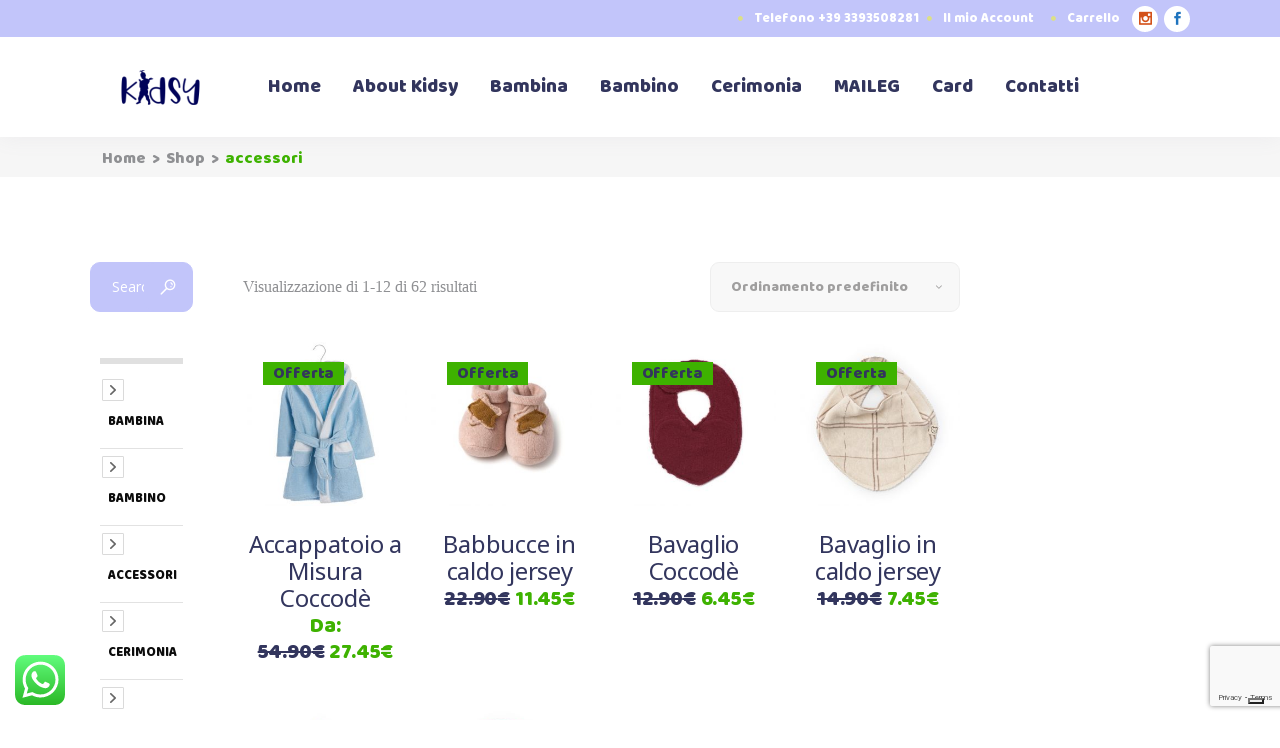

--- FILE ---
content_type: text/html; charset=UTF-8
request_url: https://www.kidsy.it/abbigliamento/accessori/
body_size: 50677
content:
<!DOCTYPE html>
<html lang="it-IT">
<head>
	
<script>
  window.dataLayer = window.dataLayer || [];
  function gtag(){dataLayer.push(arguments);}
  gtag('js', new Date());

  gtag('config', 'AW-11030647484');
</script>
	
	<meta name="facebook-domain-verification" content="jv2c6mweqvgm01qhyb83ihpu4qjbof" />
	
<!-- Meta Pixel Code -->
<script>
!function(f,b,e,v,n,t,s)
{if(f.fbq)return;n=f.fbq=function(){n.callMethod?
n.callMethod.apply(n,arguments):n.queue.push(arguments)};
if(!f._fbq)f._fbq=n;n.push=n;n.loaded=!0;n.version='2.0';
n.queue=[];t=b.createElement(e);t.async=!0;
t.src=v;s=b.getElementsByTagName(e)[0];
s.parentNode.insertBefore(t,s)}(window, document,'script',
'https://connect.facebook.net/en_US/fbevents.js');
fbq('init', '3839923019669829');
fbq('track', 'PageView');
</script>
<noscript><img height="1" width="1" style="display:none"
src="https://www.facebook.com/tr?id=3839923019669829&ev=PageView&noscript=1"
/></noscript>
<!-- End Meta Pixel Code -->	
	
	
	
			
		<meta charset="UTF-8"/>
		<link rel="profile" href="http://gmpg.org/xfn/11"/>
			
				<meta name="viewport" content="width=device-width,initial-scale=1,user-scalable=yes">
		<meta name='robots' content='index, follow, max-image-preview:large, max-snippet:-1, max-video-preview:-1' />
	<style>img:is([sizes="auto" i], [sizes^="auto," i]) { contain-intrinsic-size: 3000px 1500px }</style>
	
<!-- Google Tag Manager for WordPress by gtm4wp.com -->
<script data-cfasync="false" data-pagespeed-no-defer>
	var gtm4wp_datalayer_name = "dataLayer";
	var dataLayer = dataLayer || [];
	const gtm4wp_use_sku_instead = false;
	const gtm4wp_currency = 'EUR';
	const gtm4wp_product_per_impression = 10;
	const gtm4wp_clear_ecommerce = false;
	const gtm4wp_datalayer_max_timeout = 2000;
</script>
<!-- End Google Tag Manager for WordPress by gtm4wp.com -->
	<!-- This site is optimized with the Yoast SEO plugin v25.9 - https://yoast.com/wordpress/plugins/seo/ -->
	<title>accessori Archivi - | Abbigliamento Bambini e Neonati</title>
	<link rel="canonical" href="https://www.kidsy.it/abbigliamento/accessori/" />
	<link rel="next" href="https://www.kidsy.it/abbigliamento/accessori/page/2/" />
	<script type="application/ld+json" class="yoast-schema-graph">{"@context":"https://schema.org","@graph":[{"@type":"CollectionPage","@id":"https://www.kidsy.it/abbigliamento/accessori/","url":"https://www.kidsy.it/abbigliamento/accessori/","name":"accessori Archivi - | Abbigliamento Bambini e Neonati","isPartOf":{"@id":"https://www.kidsy.it/#website"},"primaryImageOfPage":{"@id":"https://www.kidsy.it/abbigliamento/accessori/#primaryimage"},"image":{"@id":"https://www.kidsy.it/abbigliamento/accessori/#primaryimage"},"thumbnailUrl":"https://www.kidsy.it/wp-content/uploads/2023/03/000868.00002_1-1.jpg","breadcrumb":{"@id":"https://www.kidsy.it/abbigliamento/accessori/#breadcrumb"},"inLanguage":"it-IT"},{"@type":"ImageObject","inLanguage":"it-IT","@id":"https://www.kidsy.it/abbigliamento/accessori/#primaryimage","url":"https://www.kidsy.it/wp-content/uploads/2023/03/000868.00002_1-1.jpg","contentUrl":"https://www.kidsy.it/wp-content/uploads/2023/03/000868.00002_1-1.jpg","width":500,"height":500,"caption":"Accappatoio a Misura Coccodè"},{"@type":"BreadcrumbList","@id":"https://www.kidsy.it/abbigliamento/accessori/#breadcrumb","itemListElement":[{"@type":"ListItem","position":1,"name":"Home","item":"https://www.kidsy.it/"},{"@type":"ListItem","position":2,"name":"accessori"}]},{"@type":"WebSite","@id":"https://www.kidsy.it/#website","url":"https://www.kidsy.it/","name":"| Abbigliamento Bambini e Neonati","description":"I vestiti di un figlio raccontano il tuo amore | Coccodè Firenze","publisher":{"@id":"https://www.kidsy.it/#organization"},"alternateName":"online kidswear","potentialAction":[{"@type":"SearchAction","target":{"@type":"EntryPoint","urlTemplate":"https://www.kidsy.it/?s={search_term_string}"},"query-input":{"@type":"PropertyValueSpecification","valueRequired":true,"valueName":"search_term_string"}}],"inLanguage":"it-IT"},{"@type":"Organization","@id":"https://www.kidsy.it/#organization","name":"Kidsy Abbigliamento Online Bambini","url":"https://www.kidsy.it/","logo":{"@type":"ImageObject","inLanguage":"it-IT","@id":"https://www.kidsy.it/#/schema/logo/image/","url":"https://www.kidsy.it/wp-content/uploads/2025/03/kidsyviola.png","contentUrl":"https://www.kidsy.it/wp-content/uploads/2025/03/kidsyviola.png","width":696,"height":696,"caption":"Kidsy Abbigliamento Online Bambini"},"image":{"@id":"https://www.kidsy.it/#/schema/logo/image/"},"sameAs":["https://www.facebook.com/kidsyfirenze"]}]}</script>
	<!-- / Yoast SEO plugin. -->


<link rel='dns-prefetch' href='//cdn.iubenda.com' />
<link rel='dns-prefetch' href='//static.klaviyo.com' />
<link rel='dns-prefetch' href='//maps.googleapis.com' />
<link rel='dns-prefetch' href='//www.googletagmanager.com' />
<link rel='dns-prefetch' href='//fonts.googleapis.com' />
<link rel="alternate" type="application/rss+xml" title="| Abbigliamento Bambini e Neonati &raquo; Feed" href="https://www.kidsy.it/feed/" />

<!-- Google Tag Manager for WordPress by gtm4wp.com -->
<!-- GTM Container placement set to automatic -->
<script data-cfasync="false" data-pagespeed-no-defer type="text/javascript">
	var dataLayer_content = {"pagePostType":"product","pagePostType2":"tax-product","pageCategory":[]};
	dataLayer.push( dataLayer_content );
</script>
<script data-cfasync="false" data-pagespeed-no-defer type="text/javascript">
(function(w,d,s,l,i){w[l]=w[l]||[];w[l].push({'gtm.start':
new Date().getTime(),event:'gtm.js'});var f=d.getElementsByTagName(s)[0],
j=d.createElement(s),dl=l!='dataLayer'?'&l='+l:'';j.async=true;j.src=
'//www.googletagmanager.com/gtm.js?id='+i+dl;f.parentNode.insertBefore(j,f);
})(window,document,'script','dataLayer','GTM-PWT4N7G');
</script>
<!-- End Google Tag Manager for WordPress by gtm4wp.com --><link rel="alternate" type="application/rss+xml" title="Feed | Abbigliamento Bambini e Neonati &raquo; accessori Tag" href="https://www.kidsy.it/abbigliamento/accessori/feed/" />
<script type="text/javascript">
/* <![CDATA[ */
window._wpemojiSettings = {"baseUrl":"https:\/\/s.w.org\/images\/core\/emoji\/15.1.0\/72x72\/","ext":".png","svgUrl":"https:\/\/s.w.org\/images\/core\/emoji\/15.1.0\/svg\/","svgExt":".svg","source":{"concatemoji":"https:\/\/www.kidsy.it\/wp-includes\/js\/wp-emoji-release.min.js?ver=6.8.1"}};
/*! This file is auto-generated */
!function(i,n){var o,s,e;function c(e){try{var t={supportTests:e,timestamp:(new Date).valueOf()};sessionStorage.setItem(o,JSON.stringify(t))}catch(e){}}function p(e,t,n){e.clearRect(0,0,e.canvas.width,e.canvas.height),e.fillText(t,0,0);var t=new Uint32Array(e.getImageData(0,0,e.canvas.width,e.canvas.height).data),r=(e.clearRect(0,0,e.canvas.width,e.canvas.height),e.fillText(n,0,0),new Uint32Array(e.getImageData(0,0,e.canvas.width,e.canvas.height).data));return t.every(function(e,t){return e===r[t]})}function u(e,t,n){switch(t){case"flag":return n(e,"\ud83c\udff3\ufe0f\u200d\u26a7\ufe0f","\ud83c\udff3\ufe0f\u200b\u26a7\ufe0f")?!1:!n(e,"\ud83c\uddfa\ud83c\uddf3","\ud83c\uddfa\u200b\ud83c\uddf3")&&!n(e,"\ud83c\udff4\udb40\udc67\udb40\udc62\udb40\udc65\udb40\udc6e\udb40\udc67\udb40\udc7f","\ud83c\udff4\u200b\udb40\udc67\u200b\udb40\udc62\u200b\udb40\udc65\u200b\udb40\udc6e\u200b\udb40\udc67\u200b\udb40\udc7f");case"emoji":return!n(e,"\ud83d\udc26\u200d\ud83d\udd25","\ud83d\udc26\u200b\ud83d\udd25")}return!1}function f(e,t,n){var r="undefined"!=typeof WorkerGlobalScope&&self instanceof WorkerGlobalScope?new OffscreenCanvas(300,150):i.createElement("canvas"),a=r.getContext("2d",{willReadFrequently:!0}),o=(a.textBaseline="top",a.font="600 32px Arial",{});return e.forEach(function(e){o[e]=t(a,e,n)}),o}function t(e){var t=i.createElement("script");t.src=e,t.defer=!0,i.head.appendChild(t)}"undefined"!=typeof Promise&&(o="wpEmojiSettingsSupports",s=["flag","emoji"],n.supports={everything:!0,everythingExceptFlag:!0},e=new Promise(function(e){i.addEventListener("DOMContentLoaded",e,{once:!0})}),new Promise(function(t){var n=function(){try{var e=JSON.parse(sessionStorage.getItem(o));if("object"==typeof e&&"number"==typeof e.timestamp&&(new Date).valueOf()<e.timestamp+604800&&"object"==typeof e.supportTests)return e.supportTests}catch(e){}return null}();if(!n){if("undefined"!=typeof Worker&&"undefined"!=typeof OffscreenCanvas&&"undefined"!=typeof URL&&URL.createObjectURL&&"undefined"!=typeof Blob)try{var e="postMessage("+f.toString()+"("+[JSON.stringify(s),u.toString(),p.toString()].join(",")+"));",r=new Blob([e],{type:"text/javascript"}),a=new Worker(URL.createObjectURL(r),{name:"wpTestEmojiSupports"});return void(a.onmessage=function(e){c(n=e.data),a.terminate(),t(n)})}catch(e){}c(n=f(s,u,p))}t(n)}).then(function(e){for(var t in e)n.supports[t]=e[t],n.supports.everything=n.supports.everything&&n.supports[t],"flag"!==t&&(n.supports.everythingExceptFlag=n.supports.everythingExceptFlag&&n.supports[t]);n.supports.everythingExceptFlag=n.supports.everythingExceptFlag&&!n.supports.flag,n.DOMReady=!1,n.readyCallback=function(){n.DOMReady=!0}}).then(function(){return e}).then(function(){var e;n.supports.everything||(n.readyCallback(),(e=n.source||{}).concatemoji?t(e.concatemoji):e.wpemoji&&e.twemoji&&(t(e.twemoji),t(e.wpemoji)))}))}((window,document),window._wpemojiSettings);
/* ]]> */
</script>
<link rel='stylesheet' id='ht_ctc_main_css-css' href='https://www.kidsy.it/wp-content/plugins/click-to-chat-for-whatsapp/new/inc/assets/css/main.css?ver=4.28' type='text/css' media='all' />
<style id='wp-emoji-styles-inline-css' type='text/css'>

	img.wp-smiley, img.emoji {
		display: inline !important;
		border: none !important;
		box-shadow: none !important;
		height: 1em !important;
		width: 1em !important;
		margin: 0 0.07em !important;
		vertical-align: -0.1em !important;
		background: none !important;
		padding: 0 !important;
	}
</style>
<link rel='stylesheet' id='wp-block-library-css' href='https://www.kidsy.it/wp-includes/css/dist/block-library/style.min.css?ver=6.8.1' type='text/css' media='all' />
<style id='classic-theme-styles-inline-css' type='text/css'>
/*! This file is auto-generated */
.wp-block-button__link{color:#fff;background-color:#32373c;border-radius:9999px;box-shadow:none;text-decoration:none;padding:calc(.667em + 2px) calc(1.333em + 2px);font-size:1.125em}.wp-block-file__button{background:#32373c;color:#fff;text-decoration:none}
</style>
<style id='global-styles-inline-css' type='text/css'>
:root{--wp--preset--aspect-ratio--square: 1;--wp--preset--aspect-ratio--4-3: 4/3;--wp--preset--aspect-ratio--3-4: 3/4;--wp--preset--aspect-ratio--3-2: 3/2;--wp--preset--aspect-ratio--2-3: 2/3;--wp--preset--aspect-ratio--16-9: 16/9;--wp--preset--aspect-ratio--9-16: 9/16;--wp--preset--color--black: #000000;--wp--preset--color--cyan-bluish-gray: #abb8c3;--wp--preset--color--white: #ffffff;--wp--preset--color--pale-pink: #f78da7;--wp--preset--color--vivid-red: #cf2e2e;--wp--preset--color--luminous-vivid-orange: #ff6900;--wp--preset--color--luminous-vivid-amber: #fcb900;--wp--preset--color--light-green-cyan: #7bdcb5;--wp--preset--color--vivid-green-cyan: #00d084;--wp--preset--color--pale-cyan-blue: #8ed1fc;--wp--preset--color--vivid-cyan-blue: #0693e3;--wp--preset--color--vivid-purple: #9b51e0;--wp--preset--gradient--vivid-cyan-blue-to-vivid-purple: linear-gradient(135deg,rgba(6,147,227,1) 0%,rgb(155,81,224) 100%);--wp--preset--gradient--light-green-cyan-to-vivid-green-cyan: linear-gradient(135deg,rgb(122,220,180) 0%,rgb(0,208,130) 100%);--wp--preset--gradient--luminous-vivid-amber-to-luminous-vivid-orange: linear-gradient(135deg,rgba(252,185,0,1) 0%,rgba(255,105,0,1) 100%);--wp--preset--gradient--luminous-vivid-orange-to-vivid-red: linear-gradient(135deg,rgba(255,105,0,1) 0%,rgb(207,46,46) 100%);--wp--preset--gradient--very-light-gray-to-cyan-bluish-gray: linear-gradient(135deg,rgb(238,238,238) 0%,rgb(169,184,195) 100%);--wp--preset--gradient--cool-to-warm-spectrum: linear-gradient(135deg,rgb(74,234,220) 0%,rgb(151,120,209) 20%,rgb(207,42,186) 40%,rgb(238,44,130) 60%,rgb(251,105,98) 80%,rgb(254,248,76) 100%);--wp--preset--gradient--blush-light-purple: linear-gradient(135deg,rgb(255,206,236) 0%,rgb(152,150,240) 100%);--wp--preset--gradient--blush-bordeaux: linear-gradient(135deg,rgb(254,205,165) 0%,rgb(254,45,45) 50%,rgb(107,0,62) 100%);--wp--preset--gradient--luminous-dusk: linear-gradient(135deg,rgb(255,203,112) 0%,rgb(199,81,192) 50%,rgb(65,88,208) 100%);--wp--preset--gradient--pale-ocean: linear-gradient(135deg,rgb(255,245,203) 0%,rgb(182,227,212) 50%,rgb(51,167,181) 100%);--wp--preset--gradient--electric-grass: linear-gradient(135deg,rgb(202,248,128) 0%,rgb(113,206,126) 100%);--wp--preset--gradient--midnight: linear-gradient(135deg,rgb(2,3,129) 0%,rgb(40,116,252) 100%);--wp--preset--font-size--small: 13px;--wp--preset--font-size--medium: 20px;--wp--preset--font-size--large: 36px;--wp--preset--font-size--x-large: 42px;--wp--preset--spacing--20: 0.44rem;--wp--preset--spacing--30: 0.67rem;--wp--preset--spacing--40: 1rem;--wp--preset--spacing--50: 1.5rem;--wp--preset--spacing--60: 2.25rem;--wp--preset--spacing--70: 3.38rem;--wp--preset--spacing--80: 5.06rem;--wp--preset--shadow--natural: 6px 6px 9px rgba(0, 0, 0, 0.2);--wp--preset--shadow--deep: 12px 12px 50px rgba(0, 0, 0, 0.4);--wp--preset--shadow--sharp: 6px 6px 0px rgba(0, 0, 0, 0.2);--wp--preset--shadow--outlined: 6px 6px 0px -3px rgba(255, 255, 255, 1), 6px 6px rgba(0, 0, 0, 1);--wp--preset--shadow--crisp: 6px 6px 0px rgba(0, 0, 0, 1);}:where(.is-layout-flex){gap: 0.5em;}:where(.is-layout-grid){gap: 0.5em;}body .is-layout-flex{display: flex;}.is-layout-flex{flex-wrap: wrap;align-items: center;}.is-layout-flex > :is(*, div){margin: 0;}body .is-layout-grid{display: grid;}.is-layout-grid > :is(*, div){margin: 0;}:where(.wp-block-columns.is-layout-flex){gap: 2em;}:where(.wp-block-columns.is-layout-grid){gap: 2em;}:where(.wp-block-post-template.is-layout-flex){gap: 1.25em;}:where(.wp-block-post-template.is-layout-grid){gap: 1.25em;}.has-black-color{color: var(--wp--preset--color--black) !important;}.has-cyan-bluish-gray-color{color: var(--wp--preset--color--cyan-bluish-gray) !important;}.has-white-color{color: var(--wp--preset--color--white) !important;}.has-pale-pink-color{color: var(--wp--preset--color--pale-pink) !important;}.has-vivid-red-color{color: var(--wp--preset--color--vivid-red) !important;}.has-luminous-vivid-orange-color{color: var(--wp--preset--color--luminous-vivid-orange) !important;}.has-luminous-vivid-amber-color{color: var(--wp--preset--color--luminous-vivid-amber) !important;}.has-light-green-cyan-color{color: var(--wp--preset--color--light-green-cyan) !important;}.has-vivid-green-cyan-color{color: var(--wp--preset--color--vivid-green-cyan) !important;}.has-pale-cyan-blue-color{color: var(--wp--preset--color--pale-cyan-blue) !important;}.has-vivid-cyan-blue-color{color: var(--wp--preset--color--vivid-cyan-blue) !important;}.has-vivid-purple-color{color: var(--wp--preset--color--vivid-purple) !important;}.has-black-background-color{background-color: var(--wp--preset--color--black) !important;}.has-cyan-bluish-gray-background-color{background-color: var(--wp--preset--color--cyan-bluish-gray) !important;}.has-white-background-color{background-color: var(--wp--preset--color--white) !important;}.has-pale-pink-background-color{background-color: var(--wp--preset--color--pale-pink) !important;}.has-vivid-red-background-color{background-color: var(--wp--preset--color--vivid-red) !important;}.has-luminous-vivid-orange-background-color{background-color: var(--wp--preset--color--luminous-vivid-orange) !important;}.has-luminous-vivid-amber-background-color{background-color: var(--wp--preset--color--luminous-vivid-amber) !important;}.has-light-green-cyan-background-color{background-color: var(--wp--preset--color--light-green-cyan) !important;}.has-vivid-green-cyan-background-color{background-color: var(--wp--preset--color--vivid-green-cyan) !important;}.has-pale-cyan-blue-background-color{background-color: var(--wp--preset--color--pale-cyan-blue) !important;}.has-vivid-cyan-blue-background-color{background-color: var(--wp--preset--color--vivid-cyan-blue) !important;}.has-vivid-purple-background-color{background-color: var(--wp--preset--color--vivid-purple) !important;}.has-black-border-color{border-color: var(--wp--preset--color--black) !important;}.has-cyan-bluish-gray-border-color{border-color: var(--wp--preset--color--cyan-bluish-gray) !important;}.has-white-border-color{border-color: var(--wp--preset--color--white) !important;}.has-pale-pink-border-color{border-color: var(--wp--preset--color--pale-pink) !important;}.has-vivid-red-border-color{border-color: var(--wp--preset--color--vivid-red) !important;}.has-luminous-vivid-orange-border-color{border-color: var(--wp--preset--color--luminous-vivid-orange) !important;}.has-luminous-vivid-amber-border-color{border-color: var(--wp--preset--color--luminous-vivid-amber) !important;}.has-light-green-cyan-border-color{border-color: var(--wp--preset--color--light-green-cyan) !important;}.has-vivid-green-cyan-border-color{border-color: var(--wp--preset--color--vivid-green-cyan) !important;}.has-pale-cyan-blue-border-color{border-color: var(--wp--preset--color--pale-cyan-blue) !important;}.has-vivid-cyan-blue-border-color{border-color: var(--wp--preset--color--vivid-cyan-blue) !important;}.has-vivid-purple-border-color{border-color: var(--wp--preset--color--vivid-purple) !important;}.has-vivid-cyan-blue-to-vivid-purple-gradient-background{background: var(--wp--preset--gradient--vivid-cyan-blue-to-vivid-purple) !important;}.has-light-green-cyan-to-vivid-green-cyan-gradient-background{background: var(--wp--preset--gradient--light-green-cyan-to-vivid-green-cyan) !important;}.has-luminous-vivid-amber-to-luminous-vivid-orange-gradient-background{background: var(--wp--preset--gradient--luminous-vivid-amber-to-luminous-vivid-orange) !important;}.has-luminous-vivid-orange-to-vivid-red-gradient-background{background: var(--wp--preset--gradient--luminous-vivid-orange-to-vivid-red) !important;}.has-very-light-gray-to-cyan-bluish-gray-gradient-background{background: var(--wp--preset--gradient--very-light-gray-to-cyan-bluish-gray) !important;}.has-cool-to-warm-spectrum-gradient-background{background: var(--wp--preset--gradient--cool-to-warm-spectrum) !important;}.has-blush-light-purple-gradient-background{background: var(--wp--preset--gradient--blush-light-purple) !important;}.has-blush-bordeaux-gradient-background{background: var(--wp--preset--gradient--blush-bordeaux) !important;}.has-luminous-dusk-gradient-background{background: var(--wp--preset--gradient--luminous-dusk) !important;}.has-pale-ocean-gradient-background{background: var(--wp--preset--gradient--pale-ocean) !important;}.has-electric-grass-gradient-background{background: var(--wp--preset--gradient--electric-grass) !important;}.has-midnight-gradient-background{background: var(--wp--preset--gradient--midnight) !important;}.has-small-font-size{font-size: var(--wp--preset--font-size--small) !important;}.has-medium-font-size{font-size: var(--wp--preset--font-size--medium) !important;}.has-large-font-size{font-size: var(--wp--preset--font-size--large) !important;}.has-x-large-font-size{font-size: var(--wp--preset--font-size--x-large) !important;}
:where(.wp-block-post-template.is-layout-flex){gap: 1.25em;}:where(.wp-block-post-template.is-layout-grid){gap: 1.25em;}
:where(.wp-block-columns.is-layout-flex){gap: 2em;}:where(.wp-block-columns.is-layout-grid){gap: 2em;}
:root :where(.wp-block-pullquote){font-size: 1.5em;line-height: 1.6;}
</style>
<link rel='stylesheet' id='contact-form-7-css' href='https://www.kidsy.it/wp-content/plugins/contact-form-7/includes/css/styles.css?ver=6.1.1' type='text/css' media='all' />
<link rel='stylesheet' id='wspc_front_style-css' href='https://www.kidsy.it/wp-content/plugins/shop-page-customizer-for-woocommerce/assets/css/front-style.css?ver=1.4' type='text/css' media='all' />
<style id='woocommerce-inline-inline-css' type='text/css'>
.woocommerce form .form-row .required { visibility: visible; }
</style>
<link rel='stylesheet' id='ywcca_accordion_style-css' href='https://www.kidsy.it/wp-content/plugins/yith-woocommerce-category-accordion-premium-master/assets/css/ywcca_style.css?ver=1.0.16' type='text/css' media='all' />
<link rel='stylesheet' id='ywcca_dynamics-css' href='https://www.kidsy.it/wp-content/plugins/yith-woocommerce-category-accordion-premium-master/cache/ywcca_dynamics.css?ver=6.8.1' type='text/css' media='all' />
<link rel='stylesheet' id='brands-styles-css' href='https://www.kidsy.it/wp-content/plugins/woocommerce/assets/css/brands.css?ver=10.1.3' type='text/css' media='all' />
<link rel='stylesheet' id='cocco-mikado-default-style-css' href='https://www.kidsy.it/wp-content/themes/cocco/style.css?ver=6.8.1' type='text/css' media='all' />
<link rel='stylesheet' id='cocco-mikado-child-style-css' href='https://www.kidsy.it/wp-content/themes/cocco-child/style.css?ver=6.8.1' type='text/css' media='all' />
<link rel='stylesheet' id='cocco-mikado-modules-css' href='https://www.kidsy.it/wp-content/themes/cocco/assets/css/modules.min.css?ver=6.8.1' type='text/css' media='all' />
<link rel='stylesheet' id='mkdf-dripicons-css' href='https://www.kidsy.it/wp-content/themes/cocco/framework/lib/icons-pack/dripicons/dripicons.css?ver=6.8.1' type='text/css' media='all' />
<link rel='stylesheet' id='mkdf-font_elegant-css' href='https://www.kidsy.it/wp-content/themes/cocco/framework/lib/icons-pack/elegant-icons/style.min.css?ver=6.8.1' type='text/css' media='all' />
<link rel='stylesheet' id='mkdf-font_awesome-css' href='https://www.kidsy.it/wp-content/themes/cocco/framework/lib/icons-pack/font-awesome/css/fontawesome-all.min.css?ver=6.8.1' type='text/css' media='all' />
<link rel='stylesheet' id='mkdf-ion_icons-css' href='https://www.kidsy.it/wp-content/themes/cocco/framework/lib/icons-pack/ion-icons/css/ionicons.min.css?ver=6.8.1' type='text/css' media='all' />
<link rel='stylesheet' id='mkdf-linea_icons-css' href='https://www.kidsy.it/wp-content/themes/cocco/framework/lib/icons-pack/linea-icons/style.css?ver=6.8.1' type='text/css' media='all' />
<link rel='stylesheet' id='mkdf-linear_icons-css' href='https://www.kidsy.it/wp-content/themes/cocco/framework/lib/icons-pack/linear-icons/style.css?ver=6.8.1' type='text/css' media='all' />
<link rel='stylesheet' id='mkdf-simple_line_icons-css' href='https://www.kidsy.it/wp-content/themes/cocco/framework/lib/icons-pack/simple-line-icons/simple-line-icons.css?ver=6.8.1' type='text/css' media='all' />
<link rel='stylesheet' id='mediaelement-css' href='https://www.kidsy.it/wp-includes/js/mediaelement/mediaelementplayer-legacy.min.css?ver=4.2.17' type='text/css' media='all' />
<link rel='stylesheet' id='wp-mediaelement-css' href='https://www.kidsy.it/wp-includes/js/mediaelement/wp-mediaelement.min.css?ver=6.8.1' type='text/css' media='all' />
<link rel='stylesheet' id='cocco-mikado-woo-css' href='https://www.kidsy.it/wp-content/themes/cocco/assets/css/woocommerce.min.css?ver=6.8.1' type='text/css' media='all' />
<link rel='stylesheet' id='cocco-mikado-woo-responsive-css' href='https://www.kidsy.it/wp-content/themes/cocco/assets/css/woocommerce-responsive.min.css?ver=6.8.1' type='text/css' media='all' />
<link rel='stylesheet' id='cocco-mikado-style-dynamic-css' href='https://www.kidsy.it/wp-content/themes/cocco/assets/css/style_dynamic.css?ver=1739031249' type='text/css' media='all' />
<link rel='stylesheet' id='cocco-mikado-modules-responsive-css' href='https://www.kidsy.it/wp-content/themes/cocco/assets/css/modules-responsive.min.css?ver=6.8.1' type='text/css' media='all' />
<link rel='stylesheet' id='cocco-mikado-style-dynamic-responsive-css' href='https://www.kidsy.it/wp-content/themes/cocco/assets/css/style_dynamic_responsive.css?ver=1739031249' type='text/css' media='all' />
<link rel='stylesheet' id='cocco-mikado-google-fonts-css' href='https://fonts.googleapis.com/css?family=Open+Sans%3A300%2C300italic%2C400%2C400italic%7CBaloo%3A300%2C300italic%2C400%2C400italic%7CNoto+Sans%3A300%2C300italic%2C400%2C400italic&#038;subset=latin-ext&#038;ver=1.0.0' type='text/css' media='all' />
<link rel='stylesheet' id='mkdf-core-dashboard-style-css' href='https://www.kidsy.it/wp-content/plugins/cocco-core/core-dashboard/assets/css/core-dashboard.min.css?ver=6.8.1' type='text/css' media='all' />
<link rel='stylesheet' id='pwb-styles-frontend-css' href='https://www.kidsy.it/wp-content/plugins/perfect-woocommerce-brands/build/frontend/css/style.css?ver=3.6.0' type='text/css' media='all' />
<style id='themecomplete-extra-css-inline-css' type='text/css'>
.woocommerce #content table.cart img.epo-upload-image, .woocommerce table.cart img.epo-upload-image, .woocommerce-page #content table.cart img.epo-upload-image, .woocommerce-page table.cart img.epo-upload-image, .epo-upload-image {max-width: calc(70% - 0.5em)  !important;max-height: none !important;}

</style>
<script type="text/javascript" src="https://www.kidsy.it/wp-includes/js/jquery/jquery.min.js?ver=3.7.1" id="jquery-core-js"></script>
<script type="text/javascript" src="https://www.kidsy.it/wp-includes/js/jquery/jquery-migrate.min.js?ver=3.4.1" id="jquery-migrate-js"></script>

<script  type="text/javascript" class=" _iub_cs_skip" type="text/javascript" id="iubenda-head-inline-scripts-0">
/* <![CDATA[ */

var _iub = _iub || [];
_iub.csConfiguration = {"ccpaAcknowledgeOnDisplay":true,"consentOnContinuedBrowsing":false,"countryDetection":true,"enableCcpa":true,"enableLgpd":true,"floatingPreferencesButtonDisplay":"bottom-right","invalidateConsentWithoutLog":true,"lgpdAppliesGlobally":false,"perPurposeConsent":true,"siteId":2864799,"whitelabel":false,"cookiePolicyId":65397357,"lang":"it", "banner":{ "acceptButtonDisplay":true,"closeButtonDisplay":false,"customizeButtonDisplay":true,"explicitWithdrawal":true,"listPurposes":true,"position":"float-bottom-right","rejectButtonDisplay":true }};
/* ]]> */
</script>
<script  type="text/javascript" class=" _iub_cs_skip" type="text/javascript" src="//cdn.iubenda.com/cs/ccpa/stub.js?ver=3.12.4" id="iubenda-head-scripts-0-js"></script>
<script  type="text/javascript" charset="UTF-8" async="" class=" _iub_cs_skip" type="text/javascript" src="//cdn.iubenda.com/cs/iubenda_cs.js?ver=3.12.4" id="iubenda-head-scripts-1-js"></script>
<script type="text/javascript" src="https://www.kidsy.it/wp-includes/js/dist/hooks.min.js?ver=4d63a3d491d11ffd8ac6" id="wp-hooks-js"></script>
<script type="text/javascript" src="https://www.kidsy.it/wp-content/plugins/woocommerce/assets/js/jquery-blockui/jquery.blockUI.min.js?ver=2.7.0-wc.10.1.3" id="jquery-blockui-js" data-wp-strategy="defer"></script>
<script type="text/javascript" src="https://www.kidsy.it/wp-content/plugins/woocommerce/assets/js/js-cookie/js.cookie.min.js?ver=2.1.4-wc.10.1.3" id="js-cookie-js" data-wp-strategy="defer"></script>
<script type="text/javascript" id="woocommerce-js-extra">
/* <![CDATA[ */
var woocommerce_params = {"ajax_url":"\/wp-admin\/admin-ajax.php","wc_ajax_url":"\/?wc-ajax=%%endpoint%%","i18n_password_show":"Mostra password","i18n_password_hide":"Nascondi password"};
/* ]]> */
</script>
<script type="text/javascript" src="https://www.kidsy.it/wp-content/plugins/woocommerce/assets/js/frontend/woocommerce.min.js?ver=10.1.3" id="woocommerce-js" data-wp-strategy="defer"></script>
<script type="text/javascript" id="wc-country-select-js-extra">
/* <![CDATA[ */
var wc_country_select_params = {"countries":"{\"AF\":[],\"AL\":{\"AL-01\":\"Berat\",\"AL-09\":\"Dib\\u00ebr\",\"AL-02\":\"Durazzo\",\"AL-03\":\"Elbasan\",\"AL-04\":\"Fier\",\"AL-05\":\"Argirocastro\",\"AL-06\":\"Coriza\",\"AL-07\":\"Kuk\\u00ebs\",\"AL-08\":\"Alessio\",\"AL-10\":\"Scutari\",\"AL-11\":\"Tirana\",\"AL-12\":\"Valona\"},\"AO\":{\"BGO\":\"Provincia del Bengo\",\"BLU\":\"Provincia di Benguela\",\"BIE\":\"Bi\\u00e9\",\"CAB\":\"Provincia di Cabinda\",\"CNN\":\"Provincia del Cunene\",\"HUA\":\"Provincia di Huambo\",\"HUI\":\"Humla\",\"CCU\":\"Provincia di Cuando Cubango\",\"CNO\":\"Provincia di Cuanza Nord\",\"CUS\":\"Provincia di Cuanza Sud\",\"LUA\":\"Luanda\",\"LNO\":\"Provincia di Lunda Nord\",\"LSU\":\"Provincia di Lunda Sud\",\"MAL\":\"Provincia di Malanje\",\"MOX\":\"Provincia di Moxico\",\"NAM\":\"Namibe\",\"UIG\":\"Provincia di U\\u00edge\",\"ZAI\":\"Zaire\"},\"AR\":{\"C\":\"Citt\\u00e0 Autonoma di Buenos Aires\",\"B\":\"Buenos Aires\",\"K\":\"Catamarca\",\"H\":\"Chaco\",\"U\":\"Chubut\",\"X\":\"C\\u00f3rdoba\",\"W\":\"Corrientes\",\"E\":\"Entre R\\u00edos\",\"P\":\"Formosa\",\"Y\":\"Jujuy\",\"L\":\"La Pampa\",\"F\":\"La Rioja\",\"M\":\"Mendoza\",\"N\":\"Misiones\",\"Q\":\"Neuqu\\u00e9n\",\"R\":\"R\\u00edo Negro\",\"A\":\"Salta\",\"J\":\"San Juan\",\"D\":\"San Luis\",\"Z\":\"Santa Cruz\",\"S\":\"Santa Fe\",\"G\":\"Santiago del Estero\",\"V\":\"Tierra del Fuego\",\"T\":\"Tucum\\u00e1n\"},\"AT\":[],\"AU\":{\"ACT\":\"Australian Capital Territory\",\"NSW\":\"New South Wales\",\"NT\":\"Northern Territory\",\"QLD\":\"Queensland\",\"SA\":\"South Australia\",\"TAS\":\"Tasmania\",\"VIC\":\"Victoria\",\"WA\":\"Western Australia\"},\"AX\":[],\"BD\":{\"BD-05\":\"Bagerhat\",\"BD-01\":\"Bandarban\",\"BD-02\":\"Barguna\",\"BD-06\":\"Barisal\",\"BD-07\":\"Bhola\",\"BD-03\":\"Bogra\",\"BD-04\":\"Brahmanbaria\",\"BD-09\":\"Chandpur\",\"BD-10\":\"Chattogram\",\"BD-12\":\"Chuadanga\",\"BD-11\":\"Bazar di Cox\",\"BD-08\":\"Comilla\",\"BD-13\":\"Dhaka\",\"BD-14\":\"Dinajpur\",\"BD-15\":\"Faridpur \",\"BD-16\":\"Feni\",\"BD-19\":\"Gaibandha\",\"BD-18\":\"Gazipur\",\"BD-17\":\"Gopalganj\",\"BD-20\":\"Habiganj\",\"BD-21\":\"Jamalpur\",\"BD-22\":\"Jashore\",\"BD-25\":\"Jhalokati\",\"BD-23\":\"Jhenaidah\",\"BD-24\":\"Joypurhat\",\"BD-29\":\"Khagrachhari\",\"BD-27\":\"Khulna\",\"BD-26\":\"Kishoreganj\",\"BD-28\":\"Kurigram\",\"BD-30\":\"Kushtia\",\"BD-31\":\"Lakshmipur\",\"BD-32\":\"Lalmonirhat\",\"BD-36\":\"Madaripur\",\"BD-37\":\"Magura\",\"BD-33\":\"Manikganj \",\"BD-39\":\"Meherpur\",\"BD-38\":\"Moulvibazar\",\"BD-35\":\"Munshiganj\",\"BD-34\":\"Mymensingh\",\"BD-48\":\"Naogaon\",\"BD-43\":\"Narail\",\"BD-40\":\"Narayanganj\",\"BD-42\":\"Narsingdi\",\"BD-44\":\"Natore\",\"BD-45\":\"Nawabganj\",\"BD-41\":\"Netrakona\",\"BD-46\":\"Nilphamari\",\"BD-47\":\"Noakhali\",\"BD-49\":\"Pabna\",\"BD-52\":\"Panchagarh\",\"BD-51\":\"Patuakhali\",\"BD-50\":\"Pirojpur\",\"BD-53\":\"Rajbari\",\"BD-54\":\"Rajshahi\",\"BD-56\":\"Rangamati\",\"BD-55\":\"Rangpur\",\"BD-58\":\"Satkhira\",\"BD-62\":\"Shariatpur\",\"BD-57\":\"Sherpur\",\"BD-59\":\"Sirajganj\",\"BD-61\":\"Sunamganj\",\"BD-60\":\"Sylhet\",\"BD-63\":\"Tangail\",\"BD-64\":\"Thakurgaon\"},\"BE\":[],\"BG\":{\"BG-01\":\"Blagoevgrad\",\"BG-02\":\"Burgas\",\"BG-08\":\"Dobrich\",\"BG-07\":\"Gabrovo\",\"BG-26\":\"Haskovo\",\"BG-09\":\"Kardzhali\",\"BG-10\":\"Kyustendil\",\"BG-11\":\"Lovech\",\"BG-12\":\"Montana\",\"BG-13\":\"Pazardzhik\",\"BG-14\":\"Pernik\",\"BG-15\":\"Pleven\",\"BG-16\":\"Plovdiv\",\"BG-17\":\"Razgrad\",\"BG-18\":\"Ruse\",\"BG-27\":\"Shumen\",\"BG-19\":\"Silistra\",\"BG-20\":\"Sliven\",\"BG-21\":\"Smolyan\",\"BG-23\":\"Distretto di Sofia\",\"BG-22\":\"Sofia\",\"BG-24\":\"Stara Zagora\",\"BG-25\":\"Targovishte\",\"BG-03\":\"Varna\",\"BG-04\":\"Veliko Tarnovo\",\"BG-05\":\"Vidin\",\"BG-06\":\"Vratsa\",\"BG-28\":\"Yambol\"},\"BH\":[],\"BI\":[],\"BJ\":{\"AL\":\"Dipartimento di Alibori\",\"AK\":\"Dipartimento di Atakora\",\"AQ\":\"Dipartimento dell'Atlantico\",\"BO\":\"Dipartimento di Borgou\",\"CO\":\"Dipartimento di Colline\",\"KO\":\"Dipartimento di Kouffo\",\"DO\":\"Dipartimento di Donga\",\"LI\":\"Dipartimento di Littoral\",\"MO\":\"Mono\",\"OU\":\"Dipartimento di Ou\\u00e9m\\u00e9\",\"PL\":\"Plateau\",\"ZO\":\"Zou\"},\"BO\":{\"BO-B\":\"Beni\",\"BO-H\":\"Chuquisaca\",\"BO-C\":\"Cochabamba\",\"BO-L\":\"La Paz\",\"BO-O\":\"Oruro\",\"BO-N\":\"Pando\",\"BO-P\":\"Potos\\u00ed\",\"BO-S\":\"Santa Cruz\",\"BO-T\":\"Tarija\"},\"BR\":{\"AC\":\"Acre\",\"AL\":\"Alagoas\",\"AP\":\"Amap\\u00e1\",\"AM\":\"Amazonas\",\"BA\":\"Bahia\",\"CE\":\"Cear\\u00e1\",\"DF\":\"Distrito Federal\",\"ES\":\"Esp\\u00edrito Santo\",\"GO\":\"Goi\\u00e1s\",\"MA\":\"Maranh\\u00e3o\",\"MT\":\"Mato Grosso\",\"MS\":\"Mato Grosso do Sul\",\"MG\":\"Minas Gerais\",\"PA\":\"Par\\u00e1\",\"PB\":\"Para\\u00edba\",\"PR\":\"Paran\\u00e1\",\"PE\":\"Pernambuco\",\"PI\":\"Piau\\u00ed\",\"RJ\":\"Rio de Janeiro\",\"RN\":\"Rio Grande do Norte\",\"RS\":\"Rio Grande do Sul\",\"RO\":\"Rond\\u00f4nia\",\"RR\":\"Roraima\",\"SC\":\"Santa Catarina\",\"SP\":\"San Paolo\",\"SE\":\"Sergipe\",\"TO\":\"Tocantins\"},\"CA\":{\"AB\":\"Alberta\",\"BC\":\"British Columbia\",\"MB\":\"Manitoba\",\"NB\":\"New Brunswick\",\"NL\":\"Terranova e Labrador\",\"NT\":\"Northwest Territories\",\"NS\":\"Nova Scotia\",\"NU\":\"Nunavut\",\"ON\":\"Ontario\",\"PE\":\"Prince Edward Island\",\"QC\":\"Quebec\",\"SK\":\"Saskatchewan\",\"YT\":\"Yukon Territory\"},\"CH\":{\"AG\":\"Canton Argovia\",\"AR\":\"Canton Appenzello Esterno\",\"AI\":\"Canton Appenzello Interno\",\"BL\":\"Canton Basilea Campagna\",\"BS\":\"Canton Basilea Citt\\u00e0\",\"BE\":\"Berna\",\"FR\":\"Friburgo\",\"GE\":\"Ginevra\",\"GL\":\"Glarona\",\"GR\":\"Graub\\u00fcnden\",\"JU\":\"Canton Giura\",\"LU\":\"Lucerna\",\"NE\":\"Neuch\\u00e2tel\",\"NW\":\"Canton Nidvaldo\",\"OW\":\"Canton Obvaldo\",\"SH\":\"Sciaffusa\",\"SZ\":\"Svitto\",\"SO\":\"Soletta\",\"SG\":\"San Gallo\",\"TG\":\"Canton Turgovia\",\"TI\":\"Canton Ticino\",\"UR\":\"Uri\",\"VS\":\"Canton Vallese\",\"VD\":\"Canton Vaud\",\"ZG\":\"Zugo\",\"ZH\":\"Zurigo\"},\"CL\":{\"CL-AI\":\"Ais\\u00e9n del General Carlos Iba\\u00f1ez del Campo\",\"CL-AN\":\"Antofagasta\",\"CL-AP\":\"Arica e Parinacota\",\"CL-AR\":\"Araucan\\u00eda\",\"CL-AT\":\"Atacama\",\"CL-BI\":\"Biob\\u00edo\",\"CL-CO\":\"Coquimbo\",\"CL-LI\":\"Libertador General Bernardo O'Higgins\",\"CL-LL\":\"Los Lagos\",\"CL-LR\":\"Los R\\u00edos\",\"CL-MA\":\"Magallanes\",\"CL-ML\":\"Maule\",\"CL-NB\":\"\\u00d1uble\",\"CL-RM\":\"Regione Metropolitana di Santiago\",\"CL-TA\":\"Tarapac\\u00e1\",\"CL-VS\":\"Valpara\\u00edso\"},\"CN\":{\"CN1\":\"Yunnan \\\/ \\u4e91\\u5357\",\"CN2\":\"Pechino \\\/ \\u5317\\u4eac\",\"CN3\":\"Tianjin \\\/ \\u5929\\u6d25\",\"CN4\":\"Hebei \\\/ \\u6cb3\\u5317\",\"CN5\":\"Shanxi \\\/ \\u5c71\\u897f\",\"CN6\":\"Mongolia Interna\",\"CN7\":\"Liaoning \\\/ \\u8fbd\\u5b81\",\"CN8\":\"Jilin \\\/ \\u5409\\u6797\",\"CN9\":\"Heilongjiang \\\/ \\u9ed1\\u9f99\\u6c5f\",\"CN10\":\"Shanghai \\\/ \\u4e0a\\u6d77\",\"CN11\":\"Jiangsu \\\/ \\u6c5f\\u82cf\",\"CN12\":\"Zhejiang \\\/ \\u6d59\\u6c5f\",\"CN13\":\"Anhui \\\/ \\u5b89\\u5fbd\",\"CN14\":\"Fujian \\\/ \\u798f\\u5efa\",\"CN15\":\"Jiangxi \\\/ \\u6c5f\\u897f\",\"CN16\":\"Shandong \\\/ \\u5c71\\u4e1c\",\"CN17\":\"Henan \\\/ \\u6cb3\\u5357\",\"CN18\":\"Hubei \\\/ \\u6e56\\u5317\",\"CN19\":\"Hunan \\\/ \\u6e56\\u5357\",\"CN20\":\"Guangdong \\\/ \\u5e7f\\u4e1c\",\"CN21\":\"Guangxi Zhuang \\\/ \\u5e7f\\u897f\\u58ee\\u65cf\",\"CN22\":\"Hainan \\\/ \\u6d77\\u5357\",\"CN23\":\"Chongqing \\\/ \\u91cd\\u5e86\",\"CN24\":\"Sichuan \\\/ \\u56db\\u5ddd\",\"CN25\":\"Guizhou \\\/ \\u8d35\\u5dde\",\"CN26\":\"Shaanxi \\\/ \\u9655\\u897f\",\"CN27\":\"Gansu \\\/ \\u7518\\u8083\",\"CN28\":\"Qinghai \\\/ \\u9752\\u6d77\",\"CN29\":\"Ningxia Hui \\\/ \\u5b81\\u590f\",\"CN30\":\"Macao \\\/ \\u6fb3\\u95e8\",\"CN31\":\"Tibet \\\/ \\u897f\\u85cf\",\"CN32\":\"Xinjiang \\\/ \\u65b0\\u7586\"},\"CO\":{\"CO-AMA\":\"Amazonas\",\"CO-ANT\":\"Antioquia\",\"CO-ARA\":\"Arauca\",\"CO-ATL\":\"Atlantico\",\"CO-BOL\":\"Bol\\u00edvar\",\"CO-BOY\":\"Boyac\\u00e1\",\"CO-CAL\":\"Caldas\",\"CO-CAQ\":\"Caquet\\u00e1\",\"CO-CAS\":\"Casanare\",\"CO-CAU\":\"Cauca\",\"CO-CES\":\"Cesar\",\"CO-CHO\":\"Choc\\u00f3\",\"CO-COR\":\"C\\u00f3rdoba\",\"CO-CUN\":\"Cundinamarca\",\"CO-DC\":\"Distrito Capital\",\"CO-GUA\":\"Guain\\u00eda\",\"CO-GUV\":\"Guaviare\",\"CO-HUI\":\"Huila\",\"CO-LAG\":\"La Guajira\",\"CO-MAG\":\"Magdalena\",\"CO-MET\":\"Meta\",\"CO-NAR\":\"Nari\\u00f1o\",\"CO-NSA\":\"Norte de Santander\",\"CO-PUT\":\"Putumayo\",\"CO-QUI\":\"Quind\\u00edo\",\"CO-RIS\":\"Risaralda\",\"CO-SAN\":\"Santander\",\"CO-SAP\":\"San Andr\\u00e9s y Providencia\",\"CO-SUC\":\"Sucre\",\"CO-TOL\":\"Tolima\",\"CO-VAC\":\"Valle del Cauca\",\"CO-VAU\":\"Vaup\\u00e9s\",\"CO-VID\":\"Vichada\"},\"CR\":{\"CR-A\":\"Alajuela\",\"CR-C\":\"Cartago\",\"CR-G\":\"Guanacaste\",\"CR-H\":\"Heredia\",\"CR-L\":\"Lim\\u00f3n\",\"CR-P\":\"Puntarenas\",\"CR-SJ\":\"San Jos\\u00e9\"},\"CZ\":[],\"DE\":{\"DE-BW\":\"Baden-W\\u00fcrttemberg\",\"DE-BY\":\"Baviera\",\"DE-BE\":\"Berlino\",\"DE-BB\":\"Brandeburgo\",\"DE-HB\":\"Brema\",\"DE-HH\":\"Amburgo\",\"DE-HE\":\"Assia\",\"DE-MV\":\"Meclemburgo-Pomerania Anteriore\",\"DE-NI\":\"Bassa Sassonia\",\"DE-NW\":\"Renania Settentrionale-Vestfalia\",\"DE-RP\":\"Renania-Palatinato\",\"DE-SL\":\"Saarland\",\"DE-SN\":\"Sassonia\",\"DE-ST\":\"Sassonia-Anhalt\",\"DE-SH\":\"Schleswig-Holstein\",\"DE-TH\":\"Turingia\"},\"DK\":[],\"DO\":{\"DO-01\":\"Distrito Nacional\",\"DO-02\":\"Azua\",\"DO-03\":\"Baoruco\",\"DO-04\":\"Barahona\",\"DO-33\":\"Cibao Nord-Est\",\"DO-34\":\"Cibao Nord-Ovest\",\"DO-35\":\"Cibao Nord\",\"DO-36\":\"Cibao Sud\",\"DO-05\":\"Dajab\\u00f3n\",\"DO-06\":\"Duarte\",\"DO-08\":\"El Seibo\",\"DO-37\":\"El Valle\",\"DO-07\":\"El\\u00edas Pi\\u00f1a\",\"DO-38\":\"Enriquillo\",\"DO-09\":\"Espaillat\",\"DO-30\":\"Hato Mayor\",\"DO-19\":\"Hermanas Mirabal\",\"DO-39\":\"Iguamo\",\"DO-10\":\"Independencia\",\"DO-11\":\"La Altagracia\",\"DO-12\":\"La Romana\",\"DO-13\":\"La Vega\",\"DO-14\":\"Mar\\u00eda Trinidad S\\u00e1nchez\",\"DO-28\":\"Monse\\u00f1or Nouel\",\"DO-15\":\"Monte Cristi\",\"DO-29\":\"Monte Plata\",\"DO-40\":\"Ozama\",\"DO-16\":\"Pedernales\",\"DO-17\":\"Peravia\",\"DO-18\":\"Puerto Plata\",\"DO-20\":\"Saman\\u00e1\",\"DO-21\":\"San Crist\\u00f3bal\",\"DO-31\":\"San Jos\\u00e9 de Ocoa\",\"DO-22\":\"San Juan\",\"DO-23\":\"San Pedro de Macor\\u00eds\",\"DO-24\":\"S\\u00e1nchez Ram\\u00edrez\",\"DO-25\":\"Santiago\",\"DO-26\":\"Santiago Rodr\\u00edguez\",\"DO-32\":\"Santo Domingo\",\"DO-41\":\"Valdesia\",\"DO-27\":\"Valverde\",\"DO-42\":\"Yuma\"},\"DZ\":{\"DZ-01\":\"Adrar\",\"DZ-02\":\"Chlef\",\"DZ-03\":\"Laghouat\",\"DZ-04\":\"Oum El Bouaghi\",\"DZ-05\":\"Batna\",\"DZ-06\":\"B\\u00e9ja\\u00efa\",\"DZ-07\":\"Biskra\",\"DZ-08\":\"B\\u00e9char\",\"DZ-09\":\"Blida\",\"DZ-10\":\"Bouira\",\"DZ-11\":\"Tamanrasset\",\"DZ-12\":\"T\\u00e9bessa\",\"DZ-13\":\"Tlemcen\",\"DZ-14\":\"Tiaret\",\"DZ-15\":\"Tizi Ouzou\",\"DZ-16\":\"Algeri\",\"DZ-17\":\"Djelfa\",\"DZ-18\":\"Jijel\",\"DZ-19\":\"S\\u00e9tif\",\"DZ-20\":\"Sa\\u00efda\",\"DZ-21\":\"Skikda\",\"DZ-22\":\"Sidi Bel Abb\\u00e8s\",\"DZ-23\":\"Annaba\",\"DZ-24\":\"Guelma\",\"DZ-25\":\"Costantina\",\"DZ-26\":\"M\\u00e9d\\u00e9a\",\"DZ-27\":\"Mostaganem\",\"DZ-28\":\"M\\u2019Sila\",\"DZ-29\":\"Mascara\",\"DZ-30\":\"Ouargla\",\"DZ-31\":\"Oran\",\"DZ-32\":\"El Bayadh\",\"DZ-33\":\"Illizi\",\"DZ-34\":\"Bordj Bou Arr\\u00e9ridj\",\"DZ-35\":\"Boumerd\\u00e8s\",\"DZ-36\":\"El Tarf\",\"DZ-37\":\"Tindouf\",\"DZ-38\":\"Tissemsilt\",\"DZ-39\":\"El Oued\",\"DZ-40\":\"Khenchela\",\"DZ-41\":\"Souk Ahras\",\"DZ-42\":\"Tipasa\",\"DZ-43\":\"Mila\",\"DZ-44\":\"A\\u00efn Defla\",\"DZ-45\":\"Naama\",\"DZ-46\":\"A\\u00efn T\\u00e9mouchent\",\"DZ-47\":\"Gharda\\u00efa\",\"DZ-48\":\"Relizane\"},\"EE\":[],\"EC\":{\"EC-A\":\"Azuay\",\"EC-B\":\"Bol\\u00edvar\",\"EC-F\":\"Ca\\u00f1ar\",\"EC-C\":\"Carchi\",\"EC-H\":\"Chimborazo\",\"EC-X\":\"Cotopaxi\",\"EC-O\":\"El Oro\",\"EC-E\":\"Esmeraldas\",\"EC-W\":\"Galapagos\",\"EC-G\":\"Guayas\",\"EC-I\":\"Imbabura\",\"EC-L\":\"Loja\",\"EC-R\":\"Los R\\u00edos\",\"EC-M\":\"Manab\\u00ed\",\"EC-S\":\"Morona Santiago\",\"EC-N\":\"Napo\",\"EC-D\":\"Orellana\",\"EC-Y\":\"Pastaza\",\"EC-P\":\"Pichincha\",\"EC-SE\":\"Santa Elena\",\"EC-SD\":\"Santo Domingo de los Ts\\u00e1chilas\",\"EC-U\":\"Sucumb\\u00edos\",\"EC-T\":\"Tungurahua\",\"EC-Z\":\"Zamora-Chinchipe\"},\"EG\":{\"EGALX\":\"Alessandria\",\"EGASN\":\"Assuan\",\"EGAST\":\"Asyut\",\"EGBA\":\"Mar Rosso\",\"EGBH\":\"Governatorato di Buhayra\",\"EGBNS\":\"Beni Suef\",\"EGC\":\"Il Cairo\",\"EGDK\":\"Governatorato di Daqahliyya\",\"EGDT\":\"Damietta\",\"EGFYM\":\"Fayyum\",\"EGGH\":\"Governatorato di Gharbiyya\",\"EGGZ\":\"Giza\",\"EGIS\":\"Ismailia\",\"EGJS\":\"Governatorato del Sinai del Sud\",\"EGKB\":\"Governatorato di al-Qaly\\u016bbiyya\",\"EGKFS\":\"Kafr el-Sheikh\",\"EGKN\":\"Qena\",\"EGLX\":\"Luxor\",\"EGMN\":\"Minya\",\"EGMNF\":\"Governatorato di al-Manufiyya\",\"EGMT\":\"Matrouh\",\"EGPTS\":\"Porto Said\",\"EGSHG\":\"Sohag\",\"EGSHR\":\"Al Sharqiya\",\"EGSIN\":\"Governatorato del Sinai del Nord\",\"EGSUZ\":\"Suez\",\"EGWAD\":\"New Valley\"},\"ES\":{\"C\":\"A Coru\\u00f1a\",\"VI\":\"Araba\\\/\\u00c1lava\",\"AB\":\"Albacete\",\"A\":\"Alicante\",\"AL\":\"Almer\\u00eda\",\"O\":\"Asturie\",\"AV\":\"\\u00c1vila\",\"BA\":\"Badajoz\",\"PM\":\"Baleari\",\"B\":\"Barcellona\",\"BU\":\"Burgos\",\"CC\":\"C\\u00e1ceres\",\"CA\":\"C\\u00e1diz\",\"S\":\"Cantabria\",\"CS\":\"Castell\\u00f3n\",\"CE\":\"Ceuta\",\"CR\":\"Ciudad Real\",\"CO\":\"C\\u00f3rdoba\",\"CU\":\"Cuenca\",\"GI\":\"Girona\",\"GR\":\"Granada\",\"GU\":\"Guadalajara\",\"SS\":\"Gipuzkoa\",\"H\":\"Huelva\",\"HU\":\"Huesca\",\"J\":\"Ja\\u00e9n\",\"LO\":\"La Rioja\",\"GC\":\"Las Palmas\",\"LE\":\"Le\\u00f3n\",\"L\":\"Lleida\",\"LU\":\"Lugo\",\"M\":\"Madrid\",\"MA\":\"M\\u00e1laga\",\"ML\":\"Melilla\",\"MU\":\"Murcia\",\"NA\":\"Navarra\",\"OR\":\"Ourense\",\"P\":\"Palencia\",\"PO\":\"Pontevedra\",\"SA\":\"Salamanca\",\"TF\":\"Santa Cruz di Tenerife\",\"SG\":\"Segovia\",\"SE\":\"Siviglia\",\"SO\":\"Soria\",\"T\":\"Tarragona\",\"TE\":\"Teruel\",\"TO\":\"Toledo\",\"V\":\"Valencia\",\"VA\":\"Valladolid\",\"BI\":\"Biscay\",\"ZA\":\"Zamora\",\"Z\":\"Saragozza\"},\"ET\":[],\"FI\":[],\"FR\":[],\"GF\":[],\"GH\":{\"AF\":\"Regione di Ahafo\",\"AH\":\"Regione di Ashanti\",\"BA\":\"Regione di Brong-Ahafo\",\"BO\":\"Regione di Bono\",\"BE\":\"Regione di Bono Est\",\"CP\":\"Central\",\"EP\":\"Orientale\",\"AA\":\"Regione della Grande Accra\",\"NE\":\"Regione nordorientale\",\"NP\":\"Settentrionale\",\"OT\":\"Regione di Oti\",\"SV\":\"Regione di Savannah\",\"UE\":\"Regione orientale superiore\",\"UW\":\"Regione occidentale superiore\",\"TV\":\"Regione di Volta\",\"WP\":\"Occidentale\",\"WN\":\"Regione occidentale nord\"},\"GP\":[],\"GR\":{\"I\":\"Attica\",\"A\":\"Macedonia Orientale e Tracia\",\"B\":\"Macedonia centrale\",\"C\":\"Macedonia Occidentale\",\"D\":\"Epiro\",\"E\":\"Tessaglia\",\"F\":\"Isole Ionie\",\"G\":\"Grecia Occidentale\",\"H\":\"Grecia Centrale\",\"J\":\"Peloponneso\",\"K\":\"Egeo Settentrionale\",\"L\":\"Egeo Meridionale\",\"M\":\"Creta\"},\"GT\":{\"GT-AV\":\"Alta Verapaz\",\"GT-BV\":\"Baja Verapaz\",\"GT-CM\":\"Chimaltenango\",\"GT-CQ\":\"Chiquimula\",\"GT-PR\":\"El Progreso\",\"GT-ES\":\"Escuintla\",\"GT-GU\":\"Guatemala\",\"GT-HU\":\"Huehuetenango\",\"GT-IZ\":\"Izabal\",\"GT-JA\":\"Jalapa\",\"GT-JU\":\"Jutiapa\",\"GT-PE\":\"Pet\\u00e9n\",\"GT-QZ\":\"Quetzaltenango\",\"GT-QC\":\"Quich\\u00e9\",\"GT-RE\":\"Retalhuleu\",\"GT-SA\":\"Sacatep\\u00e9quez\",\"GT-SM\":\"San Marcos\",\"GT-SR\":\"Santa Rosa\",\"GT-SO\":\"Solol\\u00e1\",\"GT-SU\":\"Suchitep\\u00e9quez\",\"GT-TO\":\"Totonicap\\u00e1n\",\"GT-ZA\":\"Zacapa\"},\"HK\":{\"HONG KONG\":\"Hong Kong\",\"KOWLOON\":\"Kowloon\",\"NEW TERRITORIES\":\"New Territories\"},\"HN\":{\"HN-AT\":\"Atl\\u00e1ntida\",\"HN-IB\":\"Islas de la Bah\\u00eda\",\"HN-CH\":\"Choluteca\",\"HN-CL\":\"Col\\u00f3n\",\"HN-CM\":\"Comayagua\",\"HN-CP\":\"Cop\\u00e1n\",\"HN-CR\":\"Cort\\u00e9s\",\"HN-EP\":\"El Para\\u00edso\",\"HN-FM\":\"Francisco Moraz\\u00e1n\",\"HN-GD\":\"Gracias a Dios\",\"HN-IN\":\"Intibuc\\u00e1\",\"HN-LE\":\"Lempira\",\"HN-LP\":\"La Paz\",\"HN-OC\":\"Ocotepeque\",\"HN-OL\":\"Olancho\",\"HN-SB\":\"Santa B\\u00e1rbara\",\"HN-VA\":\"Valle\",\"HN-YO\":\"Yoro\"},\"HR\":{\"HR-01\":\"Contea di Zagabria\",\"HR-02\":\"Contea di Krapina-Zagorje\",\"HR-03\":\"Contea di Sisak-Moslavina\",\"HR-04\":\"Contea di Karlovac\",\"HR-05\":\"Contea di Vara\\u017edin\",\"HR-06\":\"Contea di Koprivnica-Kri\\u017eevci\",\"HR-07\":\"Contea di Bjelovar-Bilogora\",\"HR-08\":\"Contea di Primorje-Gorski Kotar\",\"HR-09\":\"Contea di Lika-Senj\",\"HR-10\":\"Contea di Virovitica-Podravina\",\"HR-11\":\"Contea di Po\\u017eega-Slavonia\",\"HR-12\":\"Contea di Brod-Posavina\",\"HR-13\":\"Contea di Zadar\",\"HR-14\":\"Contea di Osijek-Baranja\",\"HR-15\":\"Contea di \\u0160ibenik-Knin\",\"HR-16\":\"Contea di Vukovar-Srijem\",\"HR-17\":\"Regione spalatino-dalmata\",\"HR-18\":\"Regione istriana\",\"HR-19\":\"Contea di Dubrovnik-Neretva\",\"HR-20\":\"Contea di Me\\u0111imurje\",\"HR-21\":\"Citt\\u00e0 di Zagabria\"},\"HU\":{\"BK\":\"B\\u00e1cs-Kiskun\",\"BE\":\"B\\u00e9k\\u00e9s\",\"BA\":\"Baranya\",\"BZ\":\"Borsod-Aba\\u00faj-Zempl\\u00e9n\",\"BU\":\"Budapest\",\"CS\":\"Csongr\\u00e1d-Csan\\u00e1d\",\"FE\":\"Fej\\u00e9r\",\"GS\":\"Gy\\u0151r-Moson-Sopron\",\"HB\":\"Hajd\\u00fa-Bihar\",\"HE\":\"Heves\",\"JN\":\"J\\u00e1sz-Nagykun-Szolnok\",\"KE\":\"Kom\\u00e1rom-Esztergom\",\"NO\":\"N\\u00f3gr\\u00e1d\",\"PE\":\"Pest\",\"SO\":\"Somogy\",\"SZ\":\"Szabolcs-Szatm\\u00e1r-Bereg\",\"TO\":\"Tolna\",\"VA\":\"Vas\",\"VE\":\"Veszpr\\u00e9m\",\"ZA\":\"Zala\"},\"ID\":{\"AC\":\"Daerah Istimewa Aceh\",\"SU\":\"Sumatera Utara\",\"SB\":\"Sumatera Barat\",\"RI\":\"Riau\",\"KR\":\"Kepulauan Riau\",\"JA\":\"Jambi\",\"SS\":\"Sumatera Selatan\",\"BB\":\"Bangka Belitung\",\"BE\":\"Bengkulu\",\"LA\":\"Lampung\",\"JK\":\"DKI Jakarta\",\"JB\":\"Jawa Barat\",\"BT\":\"Banten\",\"JT\":\"Jawa Tengah\",\"JI\":\"Jawa Timur\",\"YO\":\"Daerah Istimewa Yogyakarta\",\"BA\":\"Bali\",\"NB\":\"Nusa Tenggara Barat\",\"NT\":\"Nusa Tenggara Timur\",\"KB\":\"Kalimantan Barat\",\"KT\":\"Kalimantan Tengah\",\"KI\":\"Kalimantan Timur\",\"KS\":\"Kalimantan Selatan\",\"KU\":\"Kalimantan Utara\",\"SA\":\"Sulawesi Utara\",\"ST\":\"Sulawesi Tengah\",\"SG\":\"Sulawesi Tenggara\",\"SR\":\"Sulawesi Barat\",\"SN\":\"Sulawesi Selatan\",\"GO\":\"Gorontalo\",\"MA\":\"Maluku\",\"MU\":\"Maluku Utara\",\"PA\":\"Papua\",\"PB\":\"Papua Barat\"},\"IE\":{\"CW\":\"Carlow\",\"CN\":\"Contea di Cavan\",\"CE\":\"Contea di Clare\",\"CO\":\"Contea di Cork\",\"DL\":\"Donegal\",\"D\":\"Dublino\",\"G\":\"Galway\",\"KY\":\"Kerry\",\"KE\":\"Kildare\",\"KK\":\"Kilkenny\",\"LS\":\"Laois\",\"LM\":\"Contea di Leitrim\",\"LK\":\"Limerick\",\"LD\":\"Longford\",\"LH\":\"Louth\",\"MO\":\"Mayo\",\"MH\":\"Meath\",\"MN\":\"Monaghan\",\"OY\":\"Offaly\",\"RN\":\"Roscommon\",\"SO\":\"Sligo\",\"TA\":\"Tipperary\",\"WD\":\"Waterford\",\"WH\":\"Westmeath\",\"WX\":\"Wexford\",\"WW\":\"Wicklow\"},\"IN\":{\"AP\":\"Andhra Pradesh\",\"AR\":\"Arunachal Pradesh\",\"AS\":\"Assam\",\"BR\":\"Bihar\",\"CT\":\"Chhattisgarh\",\"GA\":\"Goa\",\"GJ\":\"Gujarat\",\"HR\":\"Haryana\",\"HP\":\"Himachal Pradesh\",\"JK\":\"Jammu and Kashmir\",\"JH\":\"Jharkhand\",\"KA\":\"Karnataka\",\"KL\":\"Kerala\",\"LA\":\"Ladakh\",\"MP\":\"Madhya Pradesh\",\"MH\":\"Maharashtra\",\"MN\":\"Manipur\",\"ML\":\"Meghalaya\",\"MZ\":\"Mizoram\",\"NL\":\"Nagaland\",\"OD\":\"Odisha\",\"PB\":\"Punjab\",\"RJ\":\"Rajasthan\",\"SK\":\"Sikkim\",\"TN\":\"Tamil Nadu\",\"TS\":\"Telangana\",\"TR\":\"Tripura\",\"UK\":\"Uttarakhand\",\"UP\":\"Uttar Pradesh\",\"WB\":\"West Bengal\",\"AN\":\"Andaman and Nicobar Islands\",\"CH\":\"Chandigarh\",\"DN\":\"Dadra and Nagar Haveli\",\"DD\":\"Daman and Diu\",\"DL\":\"Delhi\",\"LD\":\"Laccadive\",\"PY\":\"Pondicherry (Puducherry)\"},\"IR\":{\"KHZ\":\"Khuzestan (\\u062e\\u0648\\u0632\\u0633\\u062a\\u0627\\u0646)\",\"THR\":\"Tehran (\\u062a\\u0647\\u0631\\u0627\\u0646)\",\"ILM\":\"Ilaam (\\u0627\\u06cc\\u0644\\u0627\\u0645)\",\"BHR\":\"Bushehr (\\u0628\\u0648\\u0634\\u0647\\u0631)\",\"ADL\":\"Ardabil (\\u0627\\u0631\\u062f\\u0628\\u06cc\\u0644)\",\"ESF\":\"Isfahan (\\u0627\\u0635\\u0641\\u0647\\u0627\\u0646)\",\"YZD\":\"Yazd (\\u06cc\\u0632\\u062f)\",\"KRH\":\"Kermanshah (\\u06a9\\u0631\\u0645\\u0627\\u0646\\u0634\\u0627\\u0647)\",\"KRN\":\"Kerman (\\u06a9\\u0631\\u0645\\u0627\\u0646)\",\"HDN\":\"Hamadan (\\u0647\\u0645\\u062f\\u0627\\u0646)\",\"GZN\":\"Ghazvin (\\u0642\\u0632\\u0648\\u06cc\\u0646)\",\"ZJN\":\"Zanjan (\\u0632\\u0646\\u062c\\u0627\\u0646)\",\"LRS\":\"Luristan (\\u0644\\u0631\\u0633\\u062a\\u0627\\u0646)\",\"ABZ\":\"Alborz (\\u0627\\u0644\\u0628\\u0631\\u0632)\",\"EAZ\":\"East Azarbaijan (\\u0622\\u0630\\u0631\\u0628\\u0627\\u06cc\\u062c\\u0627\\u0646 \\u0634\\u0631\\u0642\\u06cc)\",\"WAZ\":\"West Azarbaijan (\\u0622\\u0630\\u0631\\u0628\\u0627\\u06cc\\u062c\\u0627\\u0646 \\u063a\\u0631\\u0628\\u06cc)\",\"CHB\":\"Chaharmahal e Bakhtiari (\\u0686\\u0647\\u0627\\u0631\\u0645\\u062d\\u0627\\u0644 \\u0648 \\u0628\\u062e\\u062a\\u06cc\\u0627\\u0631\\u06cc)\",\"SKH\":\"South Khorasan (\\u062e\\u0631\\u0627\\u0633\\u0627\\u0646 \\u062c\\u0646\\u0648\\u0628\\u06cc)\",\"RKH\":\"Razavi Khorasan (\\u062e\\u0631\\u0627\\u0633\\u0627\\u0646 \\u0631\\u0636\\u0648\\u06cc)\",\"NKH\":\"Nord Khorasan (\\u062e\\u0631\\u0627\\u0633\\u0627\\u0646 \\u0634\\u0645\\u0627\\u0644\\u06cc)\",\"SMN\":\"Semnan (\\u0633\\u0645\\u0646\\u0627\\u0646)\",\"FRS\":\"Fars (\\u0641\\u0627\\u0631\\u0633)\",\"QHM\":\"Qom (\\u0642\\u0645)\",\"KRD\":\"Kurdistan \\\/ \\u06a9\\u0631\\u062f\\u0633\\u062a\\u0627\\u0646)\",\"KBD\":\"Kohgiluyeh e BoyerAhmad (\\u06a9\\u0647\\u06af\\u06cc\\u0644\\u0648\\u06cc\\u06cc\\u0647 \\u0648 \\u0628\\u0648\\u06cc\\u0631\\u0627\\u062d\\u0645\\u062f)\",\"GLS\":\"Golestan (\\u06af\\u0644\\u0633\\u062a\\u0627\\u0646)\",\"GIL\":\"Gilan (\\u06af\\u06cc\\u0644\\u0627\\u0646)\",\"MZN\":\"Mazandaran (\\u0645\\u0627\\u0632\\u0646\\u062f\\u0631\\u0627\\u0646)\",\"MKZ\":\"Markazi (\\u0645\\u0631\\u06a9\\u0632\\u06cc)\",\"HRZ\":\"Hormozgan (\\u0647\\u0631\\u0645\\u0632\\u06af\\u0627\\u0646)\",\"SBN\":\"Sistan e Baluchestan (\\u0633\\u06cc\\u0633\\u062a\\u0627\\u0646 \\u0648 \\u0628\\u0644\\u0648\\u0686\\u0633\\u062a\\u0627\\u0646)\"},\"IS\":[],\"IT\":{\"AG\":\"Agrigento\",\"AL\":\"Alessandria\",\"AN\":\"Ancona\",\"AO\":\"Aosta\",\"AR\":\"Arezzo\",\"AP\":\"Ascoli Piceno\",\"AT\":\"Asti\",\"AV\":\"Avellino\",\"BA\":\"Bari\",\"BT\":\"Barletta-Andria-Trani\",\"BL\":\"Belluno\",\"BN\":\"Benevento\",\"BG\":\"Bergamo\",\"BI\":\"Biella\",\"BO\":\"Bologna\",\"BZ\":\"Bolzano\",\"BS\":\"Brescia\",\"BR\":\"Brindisi\",\"CA\":\"Cagliari\",\"CL\":\"Caltanissetta\",\"CB\":\"Campobasso\",\"CE\":\"Caserta\",\"CT\":\"Catania\",\"CZ\":\"Catanzaro\",\"CH\":\"Chieti\",\"CO\":\"Como\",\"CS\":\"Cosenza\",\"CR\":\"Cremona\",\"KR\":\"Crotone\",\"CN\":\"Cuneo\",\"EN\":\"Enna\",\"FM\":\"Fermo\",\"FE\":\"Ferrara\",\"FI\":\"Firenze\",\"FG\":\"Foggia\",\"FC\":\"Forl\\u00ec-Cesena\",\"FR\":\"Frosinone\",\"GE\":\"Genova\",\"GO\":\"Gorizia\",\"GR\":\"Grosseto\",\"IM\":\"Imperia\",\"IS\":\"Isernia\",\"SP\":\"La Spezia\",\"AQ\":\"L'Aquila\",\"LT\":\"Latina\",\"LE\":\"Lecce\",\"LC\":\"Lecco\",\"LI\":\"Livorno\",\"LO\":\"Lodi\",\"LU\":\"Lucca\",\"MC\":\"Macerata\",\"MN\":\"Mantova\",\"MS\":\"Massa-Carrara\",\"MT\":\"Matera\",\"ME\":\"Messina\",\"MI\":\"Milano\",\"MO\":\"Modena\",\"MB\":\"Monza e della Brianza\",\"NA\":\"Napoli\",\"NO\":\"Novara\",\"NU\":\"Nuoro\",\"OR\":\"Oristano\",\"PD\":\"Padova\",\"PA\":\"Palermo\",\"PR\":\"Parma\",\"PV\":\"Pavia\",\"PG\":\"Perugia\",\"PU\":\"Pesaro e Urbino\",\"PE\":\"Pescara\",\"PC\":\"Piacenza\",\"PI\":\"Pisa\",\"PT\":\"Pistoia\",\"PN\":\"Pordenone\",\"PZ\":\"Potenza\",\"PO\":\"Prato\",\"RG\":\"Ragusa\",\"RA\":\"Ravenna\",\"RC\":\"Reggio Calabria\",\"RE\":\"Reggio Emilia\",\"RI\":\"Rieti\",\"RN\":\"Rimini\",\"RM\":\"Roma\",\"RO\":\"Rovigo\",\"SA\":\"Salerno\",\"SS\":\"Sassari\",\"SV\":\"Savona\",\"SI\":\"Siena\",\"SR\":\"Siracusa\",\"SO\":\"Sondrio\",\"SU\":\"Sud Sardegna\",\"TA\":\"Taranto\",\"TE\":\"Teramo\",\"TR\":\"Terni\",\"TO\":\"Torino\",\"TP\":\"Trapani\",\"TN\":\"Trento\",\"TV\":\"Treviso\",\"TS\":\"Trieste\",\"UD\":\"Udine\",\"VA\":\"Varese\",\"VE\":\"Venezia\",\"VB\":\"Verbano-Cusio-Ossola\",\"VC\":\"Vercelli\",\"VR\":\"Verona\",\"VV\":\"Vibo Valentia\",\"VI\":\"Vicenza\",\"VT\":\"Viterbo\"},\"IL\":[],\"IM\":[],\"JM\":{\"JM-01\":\"Kingston\",\"JM-02\":\"Saint Andrew\",\"JM-03\":\"Saint Thomas\",\"JM-04\":\"Portland\",\"JM-05\":\"Saint Mary\",\"JM-06\":\"Saint Ann\",\"JM-07\":\"Trelawny\",\"JM-08\":\"Saint James\",\"JM-09\":\"Hanover\",\"JM-10\":\"Westmoreland\",\"JM-11\":\"Saint Elizabeth\",\"JM-12\":\"Manchester\",\"JM-13\":\"Clarendon\",\"JM-14\":\"Saint Catherine\"},\"JP\":{\"JP01\":\"Hokkaido\",\"JP02\":\"Aomori\",\"JP03\":\"Iwate\",\"JP04\":\"Miyagi\",\"JP05\":\"Akita\",\"JP06\":\"Yamagata\",\"JP07\":\"Fukushima\",\"JP08\":\"Ibaraki\",\"JP09\":\"Tochigi\",\"JP10\":\"Gunma\",\"JP11\":\"Saitama\",\"JP12\":\"Chiba\",\"JP13\":\"Tokyo\",\"JP14\":\"Kanagawa\",\"JP15\":\"Niigata\",\"JP16\":\"Toyama\",\"JP17\":\"Ishikawa\",\"JP18\":\"Fukui\",\"JP19\":\"Yamanashi\",\"JP20\":\"Nagano\",\"JP21\":\"Gifu\",\"JP22\":\"Shizuoka\",\"JP23\":\"Aichi\",\"JP24\":\"Mie\",\"JP25\":\"Shiga\",\"JP26\":\"Kyoto\",\"JP27\":\"Osaka\",\"JP28\":\"Hyogo\",\"JP29\":\"Nara\",\"JP30\":\"Wakayama\",\"JP31\":\"Tottori\",\"JP32\":\"Shimane\",\"JP33\":\"Okayama\",\"JP34\":\"Hiroshima\",\"JP35\":\"Yamaguchi\",\"JP36\":\"Tokushima\",\"JP37\":\"Kagawa\",\"JP38\":\"Ehime\",\"JP39\":\"Kochi\",\"JP40\":\"Fukuoka\",\"JP41\":\"Saga\",\"JP42\":\"Nagasaki\",\"JP43\":\"Kumamoto\",\"JP44\":\"Oita\",\"JP45\":\"Miyazaki\",\"JP46\":\"Kagoshima\",\"JP47\":\"Okinawa\"},\"KE\":{\"KE01\":\"Baringo\",\"KE02\":\"Bomet\",\"KE03\":\"Bungoma\",\"KE04\":\"Busia\",\"KE05\":\"Elgeyo-Marakwet\",\"KE06\":\"Embu\",\"KE07\":\"Garissa\",\"KE08\":\"Homa Bay\",\"KE09\":\"Isiolo\",\"KE10\":\"Kajiado\",\"KE11\":\"Kakamega\",\"KE12\":\"Kericho\",\"KE13\":\"Kiambu\",\"KE14\":\"Kilifi\",\"KE15\":\"Kirinyaga\",\"KE16\":\"Kisii\",\"KE17\":\"Kisumu\",\"KE18\":\"Kitui\",\"KE19\":\"Kwale\",\"KE20\":\"Laikipia\",\"KE21\":\"Lamu\",\"KE22\":\"Machakos\",\"KE23\":\"Makueni\",\"KE24\":\"Mandera\",\"KE25\":\"Marsabit\",\"KE26\":\"Meru\",\"KE27\":\"Migori\",\"KE28\":\"Mombasa\",\"KE29\":\"Muranga\",\"KE30\":\"Contea di Nairobi\",\"KE31\":\"Nakuru\",\"KE32\":\"Nandi\",\"KE33\":\"Narok\",\"KE34\":\"Nyamira\",\"KE35\":\"Nyandarua\",\"KE36\":\"Nyeri\",\"KE37\":\"Samburu\",\"KE38\":\"Siaya\",\"KE39\":\"Taita-Taveta\",\"KE40\":\"Tana River\",\"KE41\":\"Tharaka-Nithi\",\"KE42\":\"Trans Nzoia\",\"KE43\":\"Turkana\",\"KE44\":\"Uasin Gishu\",\"KE45\":\"Vihiga\",\"KE46\":\"Wajir\",\"KE47\":\"West Pokot\"},\"KN\":{\"KNK\":\"Saint Kitts\",\"KNN\":\"Nevis\",\"KN01\":\"Christ Church Nichola Town\",\"KN02\":\"Saint Anne Sandy Point\",\"KN03\":\"Saint George Basseterre\",\"KN04\":\"Saint George Gingerland\",\"KN05\":\"Saint James Windward\",\"KN06\":\"Saint John Capisterre\",\"KN07\":\"Saint John Figtree\",\"KN08\":\"Saint Mary Cayon\",\"KN09\":\"Saint Paul Capisterre\",\"KN10\":\"Saint Paul Charlestown\",\"KN11\":\"Saint Peter Basseterre\",\"KN12\":\"Saint Thomas Lowland\",\"KN13\":\"Saint Thomas Middle Island\",\"KN15\":\"Trinity Palmetto Point\"},\"KR\":[],\"KW\":[],\"LA\":{\"AT\":\"Attapeu\",\"BK\":\"Bokeo\",\"BL\":\"Bolikhamsai\",\"CH\":\"Champasak\",\"HO\":\"Houaphanh\",\"KH\":\"Khammouane\",\"LM\":\"Luang Namtha\",\"LP\":\"Luang Prabang\",\"OU\":\"Oudomxay\",\"PH\":\"Phongsaly\",\"SL\":\"Salavan\",\"SV\":\"Savannakhet\",\"VI\":\"Vientiane Province\",\"VT\":\"Vientiane\",\"XA\":\"Sainyabuli\",\"XE\":\"Sekong\",\"XI\":\"Xiangkhouang\",\"XS\":\"Xaisomboun\"},\"LB\":[],\"LI\":[],\"LR\":{\"BM\":\"Bomi\",\"BN\":\"Bong\",\"GA\":\"Gbarpolu\",\"GB\":\"Grand Bassa\",\"GC\":\"Grand Cape Mount\",\"GG\":\"Grand Gedeh\",\"GK\":\"Grand Kru\",\"LO\":\"Lofa\",\"MA\":\"Margibi\",\"MY\":\"Maryland\",\"MO\":\"Montserrado\",\"NM\":\"Nimba\",\"RV\":\"Rivercess\",\"RG\":\"River Gee\",\"SN\":\"Sinoe\"},\"LU\":[],\"MA\":{\"maagd\":\"Agadir-Ida Ou Tanane\",\"maazi\":\"Azilal\",\"mabem\":\"B\\u00e9ni-Mellal\",\"maber\":\"Berkane\",\"mabes\":\"Ben Slimane\",\"mabod\":\"Boujdour\",\"mabom\":\"Boulemane\",\"mabrr\":\"Berrechid\",\"macas\":\"Casablanca\",\"mache\":\"Chefchaouen\",\"machi\":\"Chichaoua\",\"macht\":\"Chtouka A\\u00eft Baha\",\"madri\":\"Driouch\",\"maedi\":\"Essaouira\",\"maerr\":\"Errachidia\",\"mafah\":\"Fahs-Beni Makada\",\"mafes\":\"F\\u00e8s-Dar-Dbibegh\",\"mafig\":\"Figuig\",\"mafqh\":\"Fquih Ben Salah\",\"mague\":\"Guelmim\",\"maguf\":\"Guercif\",\"mahaj\":\"El Hajeb\",\"mahao\":\"Al Haouz\",\"mahoc\":\"Al Hoce\\u00efma\",\"maifr\":\"Ifrane\",\"maine\":\"Inezgane-A\\u00eft Melloul\",\"majdi\":\"El Jadida\",\"majra\":\"Jerada\",\"maken\":\"K\\u00e9nitra\",\"makes\":\"Kelaat Sraghna\",\"makhe\":\"Khemisset\",\"makhn\":\"Kh\\u00e9nifra\",\"makho\":\"Khouribga\",\"malaa\":\"La\\u00e2youne\",\"malar\":\"Larache\",\"mamar\":\"Marrakech\",\"mamdf\":\"M\\u2019diq-Fnideq\",\"mamed\":\"M\\u00e9diouna\",\"mamek\":\"Mekn\\u00e8s\",\"mamid\":\"Midelt\",\"mammd\":\"Marrakech-Medina\",\"mammn\":\"Marrakech-Menara\",\"mamoh\":\"Mohammedia\",\"mamou\":\"Moulay Yacoub\",\"manad\":\"Nador\",\"manou\":\"Nouaceur\",\"maoua\":\"Ouarzazate\",\"maoud\":\"Oued Ed-Dahab\",\"maouj\":\"Oujda-Angad\",\"maouz\":\"Ouezzane\",\"marab\":\"Rabat\",\"mareh\":\"Rehamna\",\"masaf\":\"Safi\",\"masal\":\"Sal\\u00e9\",\"masef\":\"Sefrou\",\"maset\":\"Settat\",\"masib\":\"Sidi Bennour\",\"masif\":\"Sidi Ifni\",\"masik\":\"Sidi Kacem\",\"masil\":\"Sidi Slimane\",\"maskh\":\"Skhirat-T\\u00e9mara\",\"masyb\":\"Sidi Youssef Ben Ali\",\"mataf\":\"Tarfaya (EH-partial)\",\"matai\":\"Taourirt\",\"matao\":\"Taounate\",\"matar\":\"Taroudant\",\"matat\":\"Tata\",\"mataz\":\"Taza\",\"matet\":\"T\\u00e9touan\",\"matin\":\"Tinghir\",\"matiz\":\"Tiznit\",\"matng\":\"Tangier-Assilah\",\"matnt\":\"Tan-Tan\",\"mayus\":\"Youssoufia\",\"mazag\":\"Zagora\"},\"MD\":{\"C\":\"Chi\\u0219in\\u0103u\",\"BL\":\"B\\u0103l\\u021bi\",\"AN\":\"Anenii Noi\",\"BS\":\"Basarabeasca\",\"BR\":\"Briceni\",\"CH\":\"Cahul\",\"CT\":\"Cantemir\",\"CL\":\"C\\u0103l\\u0103ra\\u0219i\",\"CS\":\"C\\u0103u\\u0219eni\",\"CM\":\"Cimi\\u0219lia\",\"CR\":\"Criuleni\",\"DN\":\"Dondu\\u0219eni\",\"DR\":\"Drochia\",\"DB\":\"Dub\\u0103sari\",\"ED\":\"Edine\\u021b\",\"FL\":\"F\\u0103le\\u0219ti\",\"FR\":\"Flore\\u0219ti\",\"GE\":\"UTA G\\u0103g\\u0103uzia\",\"GL\":\"Glodeni\",\"HN\":\"H\\u00eence\\u0219ti\",\"IL\":\"Ialoveni\",\"LV\":\"Leova\",\"NS\":\"Nisporeni\",\"OC\":\"Ocni\\u021ba\",\"OR\":\"Orhei\",\"RZ\":\"Rezina\",\"RS\":\"R\\u00ee\\u0219cani\",\"SG\":\"S\\u00eengerei\",\"SR\":\"Soroca\",\"ST\":\"Str\\u0103\\u0219eni\",\"SD\":\"\\u0218old\\u0103ne\\u0219ti\",\"SV\":\"\\u0218tefan Vod\\u0103\",\"TR\":\"Taraclia\",\"TL\":\"Telene\\u0219ti\",\"UN\":\"Ungheni\"},\"MF\":[],\"MQ\":[],\"MT\":[],\"MX\":{\"DF\":\"Citt\\u00e0 del Messico\",\"JA\":\"Jalisco\",\"NL\":\"Nuevo Le\\u00f3n\",\"AG\":\"Aguascalientes\",\"BC\":\"Bassa California\",\"BS\":\"Baja California Sur\",\"CM\":\"Campeche\",\"CS\":\"Chiapas\",\"CH\":\"Chihuahua\",\"CO\":\"Coahuila\",\"CL\":\"Colima\",\"DG\":\"Durango\",\"GT\":\"Guanajuato\",\"GR\":\"Guerrero\",\"HG\":\"Hidalgo\",\"MX\":\"Stato del Messico\",\"MI\":\"Michoac\\u00e1n\",\"MO\":\"Morelos\",\"NA\":\"Nayarit\",\"OA\":\"Oaxaca\",\"PU\":\"Puebla\",\"QT\":\"Quer\\u00e9taro\",\"QR\":\"Quintana Roo\",\"SL\":\"San Luis Potos\\u00ed\",\"SI\":\"Sinaloa\",\"SO\":\"Sonora\",\"TB\":\"Tabasco\",\"TM\":\"Tamaulipas\",\"TL\":\"Tlaxcala\",\"VE\":\"Veracruz\",\"YU\":\"Yucat\\u00e1n\",\"ZA\":\"Zacatecas\"},\"MY\":{\"JHR\":\"Johor\",\"KDH\":\"Kedah\",\"KTN\":\"Kelantan\",\"LBN\":\"Labuan\",\"MLK\":\"Malacca (Melaka)\",\"NSN\":\"Negeri Sembilan\",\"PHG\":\"Pahang\",\"PNG\":\"Penang (Pulau Pinang)\",\"PRK\":\"Perak\",\"PLS\":\"Perlis\",\"SBH\":\"Sabah\",\"SWK\":\"Sarawak\",\"SGR\":\"Selangor\",\"TRG\":\"Terengganu\",\"PJY\":\"Putrajaya\",\"KUL\":\"Kuala Lumpur\"},\"MZ\":{\"MZP\":\"Cabo Delgado\",\"MZG\":\"Gaza\",\"MZI\":\"Inhambane\",\"MZB\":\"Manica\",\"MZL\":\"Provincia di Maputo\",\"MZMPM\":\"Maputo\",\"MZN\":\"Nampula\",\"MZA\":\"Niassa\",\"MZS\":\"Sofala\",\"MZT\":\"Tete\",\"MZQ\":\"Zambezia\"},\"NA\":{\"ER\":\"Erongo\",\"HA\":\"Regione di Hardap\",\"KA\":\"Regione di Karas\",\"KE\":\"Regione del Kavango Orientale\",\"KW\":\"Regione del Kavango Occidentale\",\"KH\":\"Regione di Khomas\",\"KU\":\"Regione del Kunene\",\"OW\":\"Regione di Ohangwena\",\"OH\":\"Regione di Omaheke\",\"OS\":\"Regione di Omusati\",\"ON\":\"Regione di Oshana\",\"OT\":\"Regione di Oshikoto\",\"OD\":\"Regione di Otjozondjupa\",\"CA\":\"Zambesi\"},\"NG\":{\"AB\":\"Abia\",\"FC\":\"Abuja\",\"AD\":\"Adamawa\",\"AK\":\"Akwa Ibom\",\"AN\":\"Anambra\",\"BA\":\"Bauchi\",\"BY\":\"Bayelsa\",\"BE\":\"Benue\",\"BO\":\"Borno\",\"CR\":\"Cross River\",\"DE\":\"Delta\",\"EB\":\"Ebonyi\",\"ED\":\"Edo\",\"EK\":\"Ekiti\",\"EN\":\"Enugu\",\"GO\":\"Gombe\",\"IM\":\"Imo\",\"JI\":\"Jigawa\",\"KD\":\"Kaduna\",\"KN\":\"Kano\",\"KT\":\"Katsina\",\"KE\":\"Kebbi\",\"KO\":\"Kogi\",\"KW\":\"Kwara\",\"LA\":\"Lagos\",\"NA\":\"Nasarawa\",\"NI\":\"Niger\",\"OG\":\"Ogun\",\"ON\":\"Ondo\",\"OS\":\"Osun\",\"OY\":\"Oyo\",\"PL\":\"Plateau\",\"RI\":\"Rivers\",\"SO\":\"Sokoto\",\"TA\":\"Taraba\",\"YO\":\"Yobe\",\"ZA\":\"Zamfara\"},\"NL\":[],\"NO\":[],\"NP\":{\"BAG\":\"Bagmati\",\"BHE\":\"Bheri\",\"DHA\":\"Dhaulagiri\",\"GAN\":\"Gandaki\",\"JAN\":\"Janakpur\",\"KAR\":\"Karnali\",\"KOS\":\"Koshi\",\"LUM\":\"Lumbini\",\"MAH\":\"Mahakali\",\"MEC\":\"Mechi\",\"NAR\":\"Narayani\",\"RAP\":\"Rapti\",\"SAG\":\"Sagarmatha\",\"SET\":\"Seti\"},\"NI\":{\"NI-AN\":\"Atlantico Nord\",\"NI-AS\":\"Atlantico Sud\",\"NI-BO\":\"Boaco\",\"NI-CA\":\"Carazo\",\"NI-CI\":\"Chinandega\",\"NI-CO\":\"Chontales\",\"NI-ES\":\"Estel\\u00ed\",\"NI-GR\":\"Granada\",\"NI-JI\":\"Jinotega\",\"NI-LE\":\"Le\\u00f3n\",\"NI-MD\":\"Madriz\",\"NI-MN\":\"Managua\",\"NI-MS\":\"Masaya\",\"NI-MT\":\"Matagalpa\",\"NI-NS\":\"Nueva Segovia\",\"NI-RI\":\"Rivas\",\"NI-SJ\":\"R\\u00edo San Juan\"},\"NZ\":{\"NTL\":\"Terre del nord\",\"AUK\":\"Auckland\",\"WKO\":\"Waikato\",\"BOP\":\"Bay of Plenty\",\"TKI\":\"Taranaki\",\"GIS\":\"Gisborne\",\"HKB\":\"Hawke\\u2019s Bay\",\"MWT\":\"Manawatu-Whanganui\",\"WGN\":\"Wellington\",\"NSN\":\"Nelson\",\"MBH\":\"Marlborough\",\"TAS\":\"Tasman\",\"WTC\":\"West Coast\",\"CAN\":\"Canterbury\",\"OTA\":\"Otago\",\"STL\":\"Southland\"},\"PA\":{\"PA-1\":\"Bocas del Toro\",\"PA-2\":\"Cocl\\u00e9\",\"PA-3\":\"Col\\u00f3n\",\"PA-4\":\"Chiriqu\\u00ed\",\"PA-5\":\"Dari\\u00e9n\",\"PA-6\":\"Herrera\",\"PA-7\":\"Los Santos\",\"PA-8\":\"Panama\",\"PA-9\":\"Veraguas\",\"PA-10\":\"Panama Ovest\",\"PA-EM\":\"Ember\\u00e1\",\"PA-KY\":\"Guna Yala\",\"PA-NB\":\"Ng\\u00e4be-Bugl\\u00e9\"},\"PE\":{\"CAL\":\"El Callao\",\"LMA\":\"Municipalidad Metropolitana de Lima\",\"AMA\":\"Amazonas\",\"ANC\":\"Ancash\",\"APU\":\"Apur\\u00edmac\",\"ARE\":\"Arequipa\",\"AYA\":\"Ayacucho\",\"CAJ\":\"Cajamarca\",\"CUS\":\"Cusco\",\"HUV\":\"Huancavelica\",\"HUC\":\"Hu\\u00e1nuco\",\"ICA\":\"Ica\",\"JUN\":\"Jun\\u00edn\",\"LAL\":\"La Libertad\",\"LAM\":\"Lambayeque\",\"LIM\":\"Lima\",\"LOR\":\"Loreto\",\"MDD\":\"Madre de Dios\",\"MOQ\":\"Moquegua\",\"PAS\":\"Pasco\",\"PIU\":\"Piura\",\"PUN\":\"Puno\",\"SAM\":\"San Mart\\u00edn\",\"TAC\":\"Tacna\",\"TUM\":\"Tumbes\",\"UCA\":\"Ucayali\"},\"PH\":{\"ABR\":\"Abra\",\"AGN\":\"Agusan del Norte\",\"AGS\":\"Agusan del Sur\",\"AKL\":\"Aklan\",\"ALB\":\"Albay\",\"ANT\":\"Antique\",\"APA\":\"Apayao\",\"AUR\":\"Aurora\",\"BAS\":\"Basilan\",\"BAN\":\"Bataan\",\"BTN\":\"Batanes\",\"BTG\":\"Batangas\",\"BEN\":\"Benguet\",\"BIL\":\"Biliran\",\"BOH\":\"Bohol\",\"BUK\":\"Bukidnon\",\"BUL\":\"Bulacan\",\"CAG\":\"Cagayan\",\"CAN\":\"Camarines Norte\",\"CAS\":\"Camarines Sur\",\"CAM\":\"Camiguin\",\"CAP\":\"Capiz\",\"CAT\":\"Catanduanes\",\"CAV\":\"Cavite\",\"CEB\":\"Cebu\",\"COM\":\"Compostela Valley\",\"NCO\":\"Cotabato\",\"DAV\":\"Davao del Norte\",\"DAS\":\"Davao del Sur\",\"DAC\":\"Davao Occidental\",\"DAO\":\"Davao Oriental\",\"DIN\":\"Isole Dinagat\",\"EAS\":\"Eastern Samar\",\"GUI\":\"Guimaras\",\"IFU\":\"Ifugao\",\"ILN\":\"Ilocos Norte\",\"ILS\":\"Ilocos Sur\",\"ILI\":\"Iloilo\",\"ISA\":\"Isabela\",\"KAL\":\"Kalinga\",\"LUN\":\"La Union\",\"LAG\":\"Laguna\",\"LAN\":\"Lanao del Norte\",\"LAS\":\"Lanao del Sur\",\"LEY\":\"Leyte\",\"MAG\":\"Maguindanao\",\"MAD\":\"Marinduque\",\"MAS\":\"Masbate\",\"MSC\":\"Misamis Occidental\",\"MSR\":\"Misamis Oriental\",\"MOU\":\"Mountain Province\",\"NEC\":\"Negros Occidental\",\"NER\":\"Negros Oriental\",\"NSA\":\"Northern Samar\",\"NUE\":\"Nueva Ecija\",\"NUV\":\"Nueva Vizcaya\",\"MDC\":\"Occidental Mindoro\",\"MDR\":\"Oriental Mindoro\",\"PLW\":\"Palawan\",\"PAM\":\"Pampanga\",\"PAN\":\"Pangasinan\",\"QUE\":\"Quezon\",\"QUI\":\"Quirino\",\"RIZ\":\"Rizal\",\"ROM\":\"Romblon\",\"WSA\":\"Samar\",\"SAR\":\"Sarangani\",\"SIQ\":\"Siquijor\",\"SOR\":\"Sorsogon\",\"SCO\":\"South Cotabato\",\"SLE\":\"Southern Leyte\",\"SUK\":\"Sultan Kudarat\",\"SLU\":\"Sulu\",\"SUN\":\"Surigao del Norte\",\"SUR\":\"Surigao del Sur\",\"TAR\":\"Tarlac\",\"TAW\":\"Tawi-Tawi\",\"ZMB\":\"Zambales\",\"ZAN\":\"Zamboanga del Norte\",\"ZAS\":\"Zamboanga del Sur\",\"ZSI\":\"Zamboanga Sibugay\",\"00\":\"Metro Manila\"},\"PK\":{\"JK\":\"Azad Kashmir\",\"BA\":\"Balochistan\",\"TA\":\"FATA\",\"GB\":\"Gilgit Baltistan\",\"IS\":\"Islamabad Capital Territory\",\"KP\":\"Khyber Pakhtunkhwa\",\"PB\":\"Punjab\",\"SD\":\"Sindh\"},\"PL\":[],\"PR\":[],\"PT\":[],\"PY\":{\"PY-ASU\":\"Asunci\\u00f3n\",\"PY-1\":\"Concepci\\u00f3n\",\"PY-2\":\"San Pedro\",\"PY-3\":\"Cordillera\",\"PY-4\":\"Guair\\u00e1\",\"PY-5\":\"Caaguaz\\u00fa\",\"PY-6\":\"Caazap\\u00e1\",\"PY-7\":\"Itap\\u00faa\",\"PY-8\":\"Misiones\",\"PY-9\":\"Paraguar\\u00ed\",\"PY-10\":\"Alto Paran\\u00e1\",\"PY-11\":\"Central\",\"PY-12\":\"\\u00d1eembuc\\u00fa\",\"PY-13\":\"Amambay\",\"PY-14\":\"Canindey\\u00fa\",\"PY-15\":\"Presidente Hayes\",\"PY-16\":\"Alto Paraguay\",\"PY-17\":\"Boquer\\u00f3n\"},\"RE\":[],\"RO\":{\"AB\":\"Alba\",\"AR\":\"Arad\",\"AG\":\"Arge\\u0219\",\"BC\":\"Bac\\u0103u\",\"BH\":\"Bihor\",\"BN\":\"Bistri\\u021ba-N\\u0103s\\u0103ud\",\"BT\":\"Boto\\u0219ani\",\"BR\":\"Br\\u0103ila\",\"BV\":\"Bra\\u0219ov\",\"B\":\"Bucure\\u0219ti\",\"BZ\":\"Buz\\u0103u\",\"CL\":\"C\\u0103l\\u0103ra\\u0219i\",\"CS\":\"Cara\\u0219-Severin\",\"CJ\":\"Cluj\",\"CT\":\"Constan\\u021ba\",\"CV\":\"Covasna\",\"DB\":\"D\\u00e2mbovi\\u021ba\",\"DJ\":\"Dolj\",\"GL\":\"Gala\\u021bi\",\"GR\":\"Giurgiu\",\"GJ\":\"Gorj\",\"HR\":\"Harghita\",\"HD\":\"Hunedoara\",\"IL\":\"Ialomi\\u021ba\",\"IS\":\"Ia\\u0219i\",\"IF\":\"Ilfov\",\"MM\":\"Maramure\\u0219\",\"MH\":\"Mehedin\\u021bi\",\"MS\":\"Mure\\u0219\",\"NT\":\"Neam\\u021b\",\"OT\":\"Olt\",\"PH\":\"Prahova\",\"SJ\":\"S\\u0103laj\",\"SM\":\"Satu Mare\",\"SB\":\"Sibiu\",\"SV\":\"Suceava\",\"TR\":\"Teleorman\",\"TM\":\"Timi\\u0219\",\"TL\":\"Tulcea\",\"VL\":\"V\\u00e2lcea\",\"VS\":\"Vaslui\",\"VN\":\"Vrancea\"},\"SN\":{\"SNDB\":\"Diourbel\",\"SNDK\":\"Dakar\",\"SNFK\":\"Fatick\",\"SNKA\":\"Kaffrine\",\"SNKD\":\"Kolda\",\"SNKE\":\"K\\u00e9dougou\",\"SNKL\":\"Kaolack\",\"SNLG\":\"Louga\",\"SNMT\":\"Matam\",\"SNSE\":\"S\\u00e9dhiou\",\"SNSL\":\"Saint-Louis\",\"SNTC\":\"Tambacounda\",\"SNTH\":\"Thi\\u00e8s\",\"SNZG\":\"Ziguinchor\"},\"SG\":[],\"SK\":[],\"SI\":[],\"SV\":{\"SV-AH\":\"Ahuachap\\u00e1n\",\"SV-CA\":\"Caba\\u00f1as\",\"SV-CH\":\"Chalatenango\",\"SV-CU\":\"Cuscatl\\u00e1n\",\"SV-LI\":\"La Libertad\",\"SV-MO\":\"Moraz\\u00e1n\",\"SV-PA\":\"La Paz\",\"SV-SA\":\"Santa Ana\",\"SV-SM\":\"San Miguel\",\"SV-SO\":\"Sonsonate\",\"SV-SS\":\"San Salvador\",\"SV-SV\":\"San Vicente\",\"SV-UN\":\"La Uni\\u00f3n\",\"SV-US\":\"Usulut\\u00e1n\"},\"TH\":{\"TH-37\":\"Amnat Charoen\",\"TH-15\":\"Ang Thong\",\"TH-14\":\"Ayutthaya\",\"TH-10\":\"Bangkok\",\"TH-38\":\"Bueng Kan\",\"TH-31\":\"Buri Ram\",\"TH-24\":\"Chachoengsao\",\"TH-18\":\"Chai Nat\",\"TH-36\":\"Chaiyaphum\",\"TH-22\":\"Chanthaburi\",\"TH-50\":\"Chiang Mai\",\"TH-57\":\"Chiang Rai\",\"TH-20\":\"Chonburi\",\"TH-86\":\"Chumphon\",\"TH-46\":\"Kalasin\",\"TH-62\":\"Kamphaeng Phet\",\"TH-71\":\"Kanchanaburi\",\"TH-40\":\"Khon Kaen\",\"TH-81\":\"Krabi\",\"TH-52\":\"Lampang\",\"TH-51\":\"Lamphun\",\"TH-42\":\"Loei\",\"TH-16\":\"Lopburi\",\"TH-58\":\"Mae Hong Son\",\"TH-44\":\"Maha Sarakham\",\"TH-49\":\"Mukdahan\",\"TH-26\":\"Nakhon Nayok\",\"TH-73\":\"Nakhon Pathom\",\"TH-48\":\"Nakhon Phanom\",\"TH-30\":\"Nakhon Ratchasima\",\"TH-60\":\"Nakhon Sawan\",\"TH-80\":\"Nakhon Si Thammarat\",\"TH-55\":\"Nan\",\"TH-96\":\"Narathiwat\",\"TH-39\":\"Nong Bua Lam Phu\",\"TH-43\":\"Nong Khai\",\"TH-12\":\"Nonthaburi\",\"TH-13\":\"Pathum Thani\",\"TH-94\":\"Pattani\",\"TH-82\":\"Phang Nga\",\"TH-93\":\"Phatthalung\",\"TH-56\":\"Phayao\",\"TH-67\":\"Phetchabun\",\"TH-76\":\"Phetchaburi\",\"TH-66\":\"Phichit\",\"TH-65\":\"Phitsanulok\",\"TH-54\":\"Phrae\",\"TH-83\":\"Phuket\",\"TH-25\":\"Prachin Buri\",\"TH-77\":\"Prachuap Khiri Khan\",\"TH-85\":\"Ranong\",\"TH-70\":\"Ratchaburi\",\"TH-21\":\"Rayong\",\"TH-45\":\"Roi Et\",\"TH-27\":\"Sa Kaeo\",\"TH-47\":\"Sakon Nakhon\",\"TH-11\":\"Samut Prakan\",\"TH-74\":\"Samut Sakhon\",\"TH-75\":\"Samut Songkhram\",\"TH-19\":\"Saraburi\",\"TH-91\":\"Satun\",\"TH-17\":\"Sing Buri\",\"TH-33\":\"Sisaket\",\"TH-90\":\"Songkhla\",\"TH-64\":\"Sukhothai\",\"TH-72\":\"Suphan Buri\",\"TH-84\":\"Surat Thani\",\"TH-32\":\"Surin\",\"TH-63\":\"Tak\",\"TH-92\":\"Trang\",\"TH-23\":\"Trat\",\"TH-34\":\"Ubon Ratchathani\",\"TH-41\":\"Udon Thani\",\"TH-61\":\"Uthai Thani\",\"TH-53\":\"Uttaradit\",\"TH-95\":\"Yala\",\"TH-35\":\"Yasothon\"},\"TR\":{\"TR01\":\"Adana\",\"TR02\":\"Ad\\u0131yaman\",\"TR03\":\"Afyon\",\"TR04\":\"A\\u011fr\\u0131\",\"TR05\":\"Amasya\",\"TR06\":\"Ankara\",\"TR07\":\"Antalya\",\"TR08\":\"Artvin\",\"TR09\":\"Ayd\\u0131n\",\"TR10\":\"Bal\\u0131kesir\",\"TR11\":\"Bilecik\",\"TR12\":\"Bing\\u00f6l\",\"TR13\":\"Bitlis\",\"TR14\":\"Bolu\",\"TR15\":\"Burdur\",\"TR16\":\"Bursa\",\"TR17\":\"\\u00c7anakkale\",\"TR18\":\"\\u00c7ank\\u0131r\\u0131\",\"TR19\":\"\\u00c7orum\",\"TR20\":\"Denizli\",\"TR21\":\"Diyarbak\\u0131r\",\"TR22\":\"Edirne\",\"TR23\":\"Elaz\\u0131\\u011f\",\"TR24\":\"Erzincan\",\"TR25\":\"Erzurum\",\"TR26\":\"Eski\\u015fehir\",\"TR27\":\"Gaziantep\",\"TR28\":\"Giresun\",\"TR29\":\"G\\u00fcm\\u00fc\\u015fhane\",\"TR30\":\"Hakkari\",\"TR31\":\"Hatay\",\"TR32\":\"Isparta\",\"TR33\":\"\\u0130\\u00e7el\",\"TR34\":\"\\u0130stanbul\",\"TR35\":\"\\u0130zmir\",\"TR36\":\"Kars\",\"TR37\":\"Kastamonu\",\"TR38\":\"Kayseri\",\"TR39\":\"K\\u0131rklareli\",\"TR40\":\"K\\u0131r\\u015fehir\",\"TR41\":\"Kocaeli\",\"TR42\":\"Konya\",\"TR43\":\"K\\u00fctahya\",\"TR44\":\"Malatya\",\"TR45\":\"Manisa\",\"TR46\":\"Kahramanmara\\u015f\",\"TR47\":\"Mardin\",\"TR48\":\"Mu\\u011fla\",\"TR49\":\"Mu\\u015f\",\"TR50\":\"Nev\\u015fehir\",\"TR51\":\"Ni\\u011fde\",\"TR52\":\"Ordu\",\"TR53\":\"Rize\",\"TR54\":\"Sakarya\",\"TR55\":\"Samsun\",\"TR56\":\"Siirt\",\"TR57\":\"Sinop\",\"TR58\":\"Sivas\",\"TR59\":\"Tekirda\\u011f\",\"TR60\":\"Tokat\",\"TR61\":\"Trabzon\",\"TR62\":\"Tunceli\",\"TR63\":\"\\u015eanl\\u0131urfa\",\"TR64\":\"U\\u015fak\",\"TR65\":\"Van\",\"TR66\":\"Yozgat\",\"TR67\":\"Zonguldak\",\"TR68\":\"Aksaray\",\"TR69\":\"Bayburt\",\"TR70\":\"Karaman\",\"TR71\":\"K\\u0131r\\u0131kkale\",\"TR72\":\"Batman\",\"TR73\":\"\\u015e\\u0131rnak\",\"TR74\":\"Bart\\u0131n\",\"TR75\":\"Ardahan\",\"TR76\":\"I\\u011fd\\u0131r\",\"TR77\":\"Yalova\",\"TR78\":\"Karab\\u00fck\",\"TR79\":\"Kilis\",\"TR80\":\"Osmaniye\",\"TR81\":\"D\\u00fczce\"},\"TZ\":{\"TZ01\":\"Arusha\",\"TZ02\":\"Dar es Salaam\",\"TZ03\":\"Dodoma\",\"TZ04\":\"Iringa\",\"TZ05\":\"Kagera\",\"TZ06\":\"Pemba settentrionale\",\"TZ07\":\"Zanzibar settentrionale\",\"TZ08\":\"Kigoma\",\"TZ09\":\"Kilimangiaro\",\"TZ10\":\"Pemba meridionale\",\"TZ11\":\"Zanzibar meridionale\",\"TZ12\":\"Lindi\",\"TZ13\":\"Mara\",\"TZ14\":\"Mbeya\",\"TZ15\":\"Zanzibar occidentale\",\"TZ16\":\"Morogoro\",\"TZ17\":\"Mtwara\",\"TZ18\":\"Mwanza\",\"TZ19\":\"Costa\",\"TZ20\":\"Rukwa\",\"TZ21\":\"Ruvuma\",\"TZ22\":\"Shinyanga\",\"TZ23\":\"Singida\",\"TZ24\":\"Tabora\",\"TZ25\":\"Tanga\",\"TZ26\":\"Manyara\",\"TZ27\":\"Geita\",\"TZ28\":\"Katavi\",\"TZ29\":\"Njombe\",\"TZ30\":\"Simiyu\"},\"LK\":[],\"RS\":{\"RS00\":\"Belgrado\",\"RS14\":\"Distretto di Bor\",\"RS11\":\"Brani\\u010devo\",\"RS02\":\"Distretto del Banato Centrale\",\"RS10\":\"Danubio\",\"RS23\":\"Jablanica\",\"RS09\":\"Kolubara\",\"RS08\":\"Distretto di Ma\\u010dva\",\"RS17\":\"Morava\",\"RS20\":\"Distretto di Ni\\u0161ava\",\"RS01\":\"Distretto della Ba\\u010dka Settentrionale\",\"RS03\":\"Distretto del Banato Settentrionale\",\"RS24\":\"Distretto di P\\u010dinja\",\"RS22\":\"Distretto di Pirot\",\"RS13\":\"Distretto di Pomoravlje\",\"RS19\":\"Rasina\",\"RS18\":\"Ra\\u0161ka\",\"RS06\":\"Distretto della Ba\\u010dka Meridionale\",\"RS04\":\"Distretto del Banato Meridionale\",\"RS07\":\"Srem\",\"RS12\":\"Distretto di \\u0160umadija\",\"RS21\":\"Distretto di Toplica\",\"RS05\":\"Distretto della Ba\\u010dka Occidentale\",\"RS15\":\"Zaje\\u010dar\",\"RS16\":\"Zlatibor\",\"RS25\":\"Kosovo\",\"RS26\":\"Pe\\u0107\",\"RS27\":\"Prizren\",\"RS28\":\"Mitrovica, Kosovo\",\"RS29\":\"Kosovo-Pomoravlje\",\"RSKM\":\"Metoch\\u00eca, Kosovo\",\"RSVO\":\"Voivod\\u00edna\"},\"RW\":[],\"SE\":[],\"UA\":{\"UA05\":\"Vinnychchyna\",\"UA07\":\"Volyn\",\"UA09\":\"Luhanshchyna\",\"UA12\":\"Dnipropetrovshchyna\",\"UA14\":\"Donechchyna\",\"UA18\":\"Zhytomyrshchyna\",\"UA21\":\"Zakarpattia\",\"UA23\":\"Zaporizhzhya\",\"UA26\":\"Prykarpattia\",\"UA30\":\"Kiev\",\"UA32\":\"Kyivshchyna\",\"UA35\":\"Kirovohradschyna\",\"UA40\":\"Sebastopoli\",\"UA43\":\"Crimea\",\"UA46\":\"Lvivshchyna\",\"UA48\":\"Mykolayivschyna\",\"UA51\":\"Odeshchyna\",\"UA53\":\"Poltavshchyna\",\"UA56\":\"Rivnenshchyna\",\"UA59\":\"Sumshchyna\",\"UA61\":\"Ternopilshchyna\",\"UA63\":\"Kharkivshchyna\",\"UA65\":\"Khersonshchyna\",\"UA68\":\"Khmelnychchyna\",\"UA71\":\"Cherkashchyna\",\"UA74\":\"Chernihivshchyna\",\"UA77\":\"Chernivtsi Oblast\"},\"UG\":{\"UG314\":\"Abim\",\"UG301\":\"Adjumani\",\"UG322\":\"Agago\",\"UG323\":\"Alebtong\",\"UG315\":\"Amolatar\",\"UG324\":\"Amudat\",\"UG216\":\"Amuria\",\"UG316\":\"Amuru\",\"UG302\":\"Apac\",\"UG303\":\"Arua\",\"UG217\":\"Budaka\",\"UG218\":\"Bududa\",\"UG201\":\"Bugiri\",\"UG235\":\"Bugweri\",\"UG420\":\"Buhweju\",\"UG117\":\"Buikwe\",\"UG219\":\"Bukedea\",\"UG118\":\"Bukomansimbi\",\"UG220\":\"Bukwa\",\"UG225\":\"Bulambuli\",\"UG416\":\"Buliisa\",\"UG401\":\"Bundibugyo\",\"UG430\":\"Bunyangabu\",\"UG402\":\"Bushenyi\",\"UG202\":\"Busia\",\"UG221\":\"Butaleja\",\"UG119\":\"Butambala\",\"UG233\":\"Butebo\",\"UG120\":\"Buvuma\",\"UG226\":\"Buyende\",\"UG317\":\"Dokolo\",\"UG121\":\"Gomba\",\"UG304\":\"Gulu\",\"UG403\":\"Hoima\",\"UG417\":\"Ibanda\",\"UG203\":\"Iganga\",\"UG418\":\"Isingiro\",\"UG204\":\"Jinja\",\"UG318\":\"Kaabong\",\"UG404\":\"Kabale\",\"UG405\":\"Kabarole\",\"UG213\":\"Kaberamaido\",\"UG427\":\"Kagadi\",\"UG428\":\"Kakumiro\",\"UG101\":\"Kalangala\",\"UG222\":\"Kaliro\",\"UG122\":\"Kalungu\",\"UG102\":\"Kampala\",\"UG205\":\"Kamuli\",\"UG413\":\"Kamwenge\",\"UG414\":\"Kanungu\",\"UG206\":\"Kapchorwa\",\"UG236\":\"Kapelebyong\",\"UG126\":\"Kasanda\",\"UG406\":\"Kasese\",\"UG207\":\"Katakwi\",\"UG112\":\"Kayunga\",\"UG407\":\"Kibaale\",\"UG103\":\"Kiboga\",\"UG227\":\"Kibuku\",\"UG432\":\"Kikuube\",\"UG419\":\"Kiruhura\",\"UG421\":\"Kiryandongo\",\"UG408\":\"Kisoro\",\"UG305\":\"Kitgum\",\"UG319\":\"Koboko\",\"UG325\":\"Kole\",\"UG306\":\"Kotido\",\"UG208\":\"Kumi\",\"UG333\":\"Kwania\",\"UG228\":\"Kween\",\"UG123\":\"Kyankwanzi\",\"UG422\":\"Kyegegwa\",\"UG415\":\"Kyenjojo\",\"UG125\":\"Kyotera\",\"UG326\":\"Lamwo\",\"UG307\":\"Lira\",\"UG229\":\"Luuka\",\"UG104\":\"Luwero\",\"UG124\":\"Lwengo\",\"UG114\":\"Lyantonde\",\"UG223\":\"Manafwa\",\"UG320\":\"Maracha\",\"UG105\":\"Masaka\",\"UG409\":\"Masindi\",\"UG214\":\"Mayuge\",\"UG209\":\"Mbale\",\"UG410\":\"Mbarara\",\"UG423\":\"Mitooma\",\"UG115\":\"Mityana\",\"UG308\":\"Moroto\",\"UG309\":\"Moyo\",\"UG106\":\"Mpigi\",\"UG107\":\"Mubende\",\"UG108\":\"Mukono\",\"UG334\":\"Nabilatuk\",\"UG311\":\"Nakapiripirit\",\"UG116\":\"Nakaseke\",\"UG109\":\"Nakasongola\",\"UG230\":\"Namayingo\",\"UG234\":\"Namisindwa\",\"UG224\":\"Namutumba\",\"UG327\":\"Napak\",\"UG310\":\"Nebbi\",\"UG231\":\"Ngora\",\"UG424\":\"Ntoroko\",\"UG411\":\"Ntungamo\",\"UG328\":\"Nwoya\",\"UG331\":\"Omoro\",\"UG329\":\"Otuke\",\"UG321\":\"Oyam\",\"UG312\":\"Pader\",\"UG332\":\"Pakwach\",\"UG210\":\"Pallisa\",\"UG110\":\"Rakai\",\"UG429\":\"Rubanda\",\"UG425\":\"Rubirizi\",\"UG431\":\"Rukiga\",\"UG412\":\"Rukungiri\",\"UG111\":\"Sembabule\",\"UG232\":\"Serere\",\"UG426\":\"Sheema\",\"UG215\":\"Sironko\",\"UG211\":\"Soroti\",\"UG212\":\"Tororo\",\"UG113\":\"Wakiso\",\"UG313\":\"Yumbe\",\"UG330\":\"Zombo\"},\"UM\":{\"81\":\"Isola Baker\",\"84\":\"Isola Howland\",\"86\":\"Isola Jarvis\",\"67\":\"Atollo Johnston\",\"89\":\"Kingman Reef\",\"71\":\"Atollo di Midway\",\"76\":\"Isola di Navassa\",\"95\":\"Atollo di Palmyra\",\"79\":\"Isola di Wake\"},\"US\":{\"AL\":\"Alabama\",\"AK\":\"Alaska\",\"AZ\":\"Arizona\",\"AR\":\"Arkansas\",\"CA\":\"California\",\"CO\":\"Colorado\",\"CT\":\"Connecticut\",\"DE\":\"Delaware\",\"DC\":\"District of Columbia\",\"FL\":\"Florida\",\"GA\":\"Georgia\",\"HI\":\"Hawaii\",\"ID\":\"Idaho\",\"IL\":\"Illinois\",\"IN\":\"Indiana\",\"IA\":\"Iowa\",\"KS\":\"Kansas\",\"KY\":\"Kentucky\",\"LA\":\"Louisiana\",\"ME\":\"Maine\",\"MD\":\"Maryland\",\"MA\":\"Massachusetts\",\"MI\":\"Michigan\",\"MN\":\"Minnesota\",\"MS\":\"Mississippi\",\"MO\":\"Missouri\",\"MT\":\"Montana\",\"NE\":\"Nebraska\",\"NV\":\"Nevada\",\"NH\":\"New Hampshire\",\"NJ\":\"New Jersey\",\"NM\":\"New Mexico\",\"NY\":\"New York\",\"NC\":\"North Carolina\",\"ND\":\"North Dakota\",\"OH\":\"Ohio\",\"OK\":\"Oklahoma\",\"OR\":\"Oregon\",\"PA\":\"Pennsylvania\",\"RI\":\"Rhode Island\",\"SC\":\"South Carolina\",\"SD\":\"South Dakota\",\"TN\":\"Tennessee\",\"TX\":\"Texas\",\"UT\":\"Utah\",\"VT\":\"Vermont\",\"VA\":\"Virginia\",\"WA\":\"Washington\",\"WV\":\"West Virginia\",\"WI\":\"Wisconsin\",\"WY\":\"Wyoming\",\"AA\":\"Armed Forces (AA)\",\"AE\":\"Armed Forces (AE)\",\"AP\":\"Armed Forces (AP)\"},\"UY\":{\"UY-AR\":\"Artigas\",\"UY-CA\":\"Canelones\",\"UY-CL\":\"Cerro Largo\",\"UY-CO\":\"Colonia\",\"UY-DU\":\"Durazno\",\"UY-FS\":\"Flores\",\"UY-FD\":\"Florida\",\"UY-LA\":\"Lavalleja\",\"UY-MA\":\"Maldonado\",\"UY-MO\":\"Montevideo\",\"UY-PA\":\"Paysand\\u00fa\",\"UY-RN\":\"R\\u00edo Negro\",\"UY-RV\":\"Rivera\",\"UY-RO\":\"Rocha\",\"UY-SA\":\"Salto\",\"UY-SJ\":\"San Jos\\u00e9\",\"UY-SO\":\"Soriano\",\"UY-TA\":\"Tacuaremb\\u00f3\",\"UY-TT\":\"Treinta y Tres\"},\"VE\":{\"VE-A\":\"Distretto Capitale\",\"VE-B\":\"Anzo\\u00e1tegui\",\"VE-C\":\"Apure\",\"VE-D\":\"Aragua\",\"VE-E\":\"Barinas\",\"VE-F\":\"Bol\\u00edvar\",\"VE-G\":\"Carabobo\",\"VE-H\":\"Cojedes\",\"VE-I\":\"Falc\\u00f3n\",\"VE-J\":\"Gu\\u00e1rico\",\"VE-K\":\"Lara\",\"VE-L\":\"M\\u00e9rida\",\"VE-M\":\"Miranda\",\"VE-N\":\"Monagas\",\"VE-O\":\"Nueva Esparta\",\"VE-P\":\"Portuguesa\",\"VE-R\":\"Sucre\",\"VE-S\":\"T\\u00e1chira\",\"VE-T\":\"Trujillo\",\"VE-U\":\"Yaracuy\",\"VE-V\":\"Zulia\",\"VE-W\":\"Dipendenze Federali\",\"VE-X\":\"La Guaira (Vargas)\",\"VE-Y\":\"Delta Amacuro\",\"VE-Z\":\"Amazonas\"},\"VN\":[],\"YT\":[],\"ZA\":{\"EC\":\"Eastern Cape\",\"FS\":\"Stato libero\",\"GP\":\"Gauteng\",\"KZN\":\"KwaZulu-Natal\",\"LP\":\"Limpopo\",\"MP\":\"Mpumalanga\",\"NC\":\"Capo Nord\",\"NW\":\"Nord Ovest\",\"WC\":\"Western Cape\"},\"ZM\":{\"ZM-01\":\"Occidentale\",\"ZM-02\":\"Central\",\"ZM-03\":\"Orientale\",\"ZM-04\":\"Luapula\",\"ZM-05\":\"Settentrionale\",\"ZM-06\":\"Nord-occidentale\",\"ZM-07\":\"Meridionale\",\"ZM-08\":\"Copperbelt\",\"ZM-09\":\"Lusaka\",\"ZM-10\":\"Muchinga\"}}","i18n_select_state_text":"Seleziona un'opzione\u2026","i18n_no_matches":"Nessun riscontro trovato","i18n_ajax_error":"Caricamento fallito","i18n_input_too_short_1":"Inserisci 1 o pi\u00f9 caratteri","i18n_input_too_short_n":"Inserisci %qty% o pi\u00f9 caratteri","i18n_input_too_long_1":"Elimina 1 carattere","i18n_input_too_long_n":"Elimina %qty% caratteri","i18n_selection_too_long_1":"Puoi selezionare solo 1 articolo","i18n_selection_too_long_n":"Puoi selezionare solo %qty% articoli","i18n_load_more":"Caricamento altri risultati\u2026","i18n_searching":"Sto cercando\u2026"};
/* ]]> */
</script>
<script type="text/javascript" src="https://www.kidsy.it/wp-content/plugins/woocommerce/assets/js/frontend/country-select.min.js?ver=10.1.3" id="wc-country-select-js" data-wp-strategy="defer"></script>
<script type="text/javascript" id="wc-address-i18n-js-extra">
/* <![CDATA[ */
var wc_address_i18n_params = {"locale":"{\"AE\":{\"postcode\":{\"required\":false,\"hidden\":true},\"state\":{\"required\":false}},\"AF\":{\"state\":{\"required\":false,\"hidden\":true}},\"AL\":{\"state\":[]},\"AO\":{\"postcode\":{\"required\":false,\"hidden\":true},\"state\":[]},\"AT\":{\"postcode\":[],\"state\":{\"required\":false,\"hidden\":true}},\"AU\":{\"city\":[],\"postcode\":[],\"state\":[]},\"AX\":{\"postcode\":[],\"state\":{\"required\":false,\"hidden\":true}},\"BA\":{\"postcode\":[],\"state\":{\"required\":false,\"hidden\":true}},\"BD\":{\"postcode\":{\"required\":false},\"state\":[]},\"BE\":{\"postcode\":[],\"state\":{\"required\":false,\"hidden\":true}},\"BG\":{\"state\":{\"required\":false}},\"BH\":{\"postcode\":{\"required\":false},\"state\":{\"required\":false,\"hidden\":true}},\"BI\":{\"state\":{\"required\":false,\"hidden\":true}},\"BO\":{\"postcode\":{\"required\":false,\"hidden\":true},\"state\":[]},\"BS\":{\"postcode\":{\"required\":false,\"hidden\":true}},\"BW\":{\"postcode\":{\"required\":false,\"hidden\":true},\"state\":{\"required\":false,\"hidden\":true}},\"BZ\":{\"postcode\":{\"required\":false,\"hidden\":true},\"state\":{\"required\":false}},\"CA\":{\"postcode\":[],\"state\":[]},\"CH\":{\"postcode\":[],\"state\":{\"required\":false}},\"CL\":{\"city\":{\"required\":true},\"postcode\":{\"required\":false,\"hidden\":false},\"state\":[]},\"CN\":{\"state\":[]},\"CO\":{\"postcode\":{\"required\":false},\"state\":[]},\"CR\":{\"state\":[]},\"CW\":{\"postcode\":{\"required\":false,\"hidden\":true},\"state\":{\"required\":false}},\"CY\":{\"state\":{\"required\":false,\"hidden\":true}},\"CZ\":{\"state\":{\"required\":false,\"hidden\":true}},\"DE\":{\"postcode\":[],\"state\":{\"required\":false}},\"DK\":{\"postcode\":[],\"state\":{\"required\":false,\"hidden\":true}},\"DO\":{\"state\":[]},\"EC\":{\"state\":[]},\"EE\":{\"postcode\":[],\"state\":{\"required\":false,\"hidden\":true}},\"ET\":{\"state\":{\"required\":false,\"hidden\":true}},\"FI\":{\"postcode\":[],\"state\":{\"required\":false,\"hidden\":true}},\"FR\":{\"postcode\":[],\"state\":{\"required\":false,\"hidden\":true}},\"GG\":{\"state\":{\"required\":false}},\"GH\":{\"postcode\":{\"required\":false},\"state\":[]},\"GP\":{\"state\":{\"required\":false,\"hidden\":true}},\"GF\":{\"state\":{\"required\":false,\"hidden\":true}},\"GR\":{\"state\":{\"required\":false}},\"GT\":{\"postcode\":{\"required\":false},\"state\":[]},\"HK\":{\"postcode\":{\"required\":false},\"city\":[],\"state\":[]},\"HN\":{\"state\":[]},\"HU\":{\"last_name\":{\"class\":[\"form-row-first\"]},\"first_name\":{\"class\":[\"form-row-last\"]},\"postcode\":{\"class\":[\"form-row-first\",\"address-field\"]},\"city\":{\"class\":[\"form-row-last\",\"address-field\"]},\"address_1\":[],\"address_2\":[],\"state\":{\"required\":false}},\"ID\":{\"state\":[]},\"IE\":{\"postcode\":{\"required\":true},\"state\":[]},\"IS\":{\"postcode\":[],\"state\":{\"required\":false,\"hidden\":true}},\"IL\":{\"postcode\":[],\"state\":{\"required\":false,\"hidden\":true}},\"IM\":{\"state\":{\"required\":false,\"hidden\":true}},\"IN\":{\"postcode\":[],\"state\":[]},\"IR\":{\"state\":[],\"city\":[],\"address_1\":[],\"address_2\":[]},\"IT\":{\"postcode\":[],\"state\":{\"required\":true}},\"JM\":{\"city\":[],\"postcode\":{\"required\":false},\"state\":{\"required\":true}},\"JP\":{\"last_name\":{\"class\":[\"form-row-first\"]},\"first_name\":{\"class\":[\"form-row-last\"]},\"postcode\":{\"class\":[\"form-row-first\",\"address-field\"]},\"state\":{\"class\":[\"form-row-last\",\"address-field\"]},\"city\":[],\"address_1\":[],\"address_2\":[]},\"KN\":{\"postcode\":{\"required\":false},\"state\":{\"required\":true}},\"KR\":{\"state\":{\"required\":false,\"hidden\":true}},\"KW\":{\"state\":{\"required\":false,\"hidden\":true}},\"LV\":{\"state\":{\"required\":false}},\"LB\":{\"state\":{\"required\":false,\"hidden\":true}},\"MF\":{\"state\":{\"required\":false,\"hidden\":true}},\"MQ\":{\"state\":{\"required\":false,\"hidden\":true}},\"MT\":{\"state\":{\"required\":false,\"hidden\":true}},\"MZ\":{\"postcode\":{\"required\":false,\"hidden\":true},\"state\":[]},\"NI\":{\"state\":[]},\"NL\":{\"postcode\":[],\"state\":{\"required\":false,\"hidden\":true}},\"NG\":{\"postcode\":{\"required\":false,\"hidden\":true},\"state\":[]},\"NZ\":{\"postcode\":[],\"state\":{\"required\":false}},\"NO\":{\"postcode\":[],\"state\":{\"required\":false,\"hidden\":true}},\"NP\":{\"state\":[],\"postcode\":{\"required\":false}},\"PA\":{\"state\":[]},\"PL\":{\"postcode\":[],\"state\":{\"required\":false,\"hidden\":true}},\"PR\":{\"city\":[],\"state\":{\"required\":false,\"hidden\":true}},\"PT\":{\"state\":{\"required\":false,\"hidden\":true}},\"PY\":{\"state\":[]},\"RE\":{\"state\":{\"required\":false,\"hidden\":true}},\"RO\":{\"state\":{\"required\":true}},\"RS\":{\"city\":{\"required\":true},\"postcode\":{\"required\":true},\"state\":{\"required\":false}},\"RW\":{\"state\":{\"required\":false,\"hidden\":true}},\"SG\":{\"state\":{\"required\":false,\"hidden\":true},\"city\":{\"required\":false}},\"SK\":{\"postcode\":[],\"state\":{\"required\":false,\"hidden\":true}},\"SI\":{\"postcode\":[],\"state\":{\"required\":false,\"hidden\":true}},\"SR\":{\"postcode\":{\"required\":false,\"hidden\":true}},\"SV\":{\"state\":[]},\"ES\":{\"postcode\":[],\"state\":[]},\"LI\":{\"postcode\":[],\"state\":{\"required\":false,\"hidden\":true}},\"LK\":{\"state\":{\"required\":false,\"hidden\":true}},\"LU\":{\"state\":{\"required\":false,\"hidden\":true}},\"MD\":{\"state\":[]},\"SE\":{\"postcode\":[],\"state\":{\"required\":false,\"hidden\":true}},\"TR\":{\"postcode\":[],\"state\":[]},\"UG\":{\"postcode\":{\"required\":false,\"hidden\":true},\"city\":{\"required\":true},\"state\":{\"required\":true}},\"US\":{\"postcode\":[],\"state\":[]},\"UY\":{\"state\":[]},\"GB\":{\"postcode\":[],\"state\":{\"required\":false}},\"ST\":{\"postcode\":{\"required\":false,\"hidden\":true},\"state\":[]},\"VN\":{\"state\":{\"required\":false,\"hidden\":true},\"postcode\":{\"required\":false,\"hidden\":false},\"address_2\":{\"required\":false,\"hidden\":false}},\"WS\":{\"postcode\":{\"required\":false,\"hidden\":true}},\"YT\":{\"state\":{\"required\":false,\"hidden\":true}},\"ZA\":{\"state\":[]},\"ZW\":{\"postcode\":{\"required\":false,\"hidden\":true}},\"default\":{\"first_name\":{\"required\":true,\"class\":[\"form-row-first\"],\"autocomplete\":\"given-name\"},\"last_name\":{\"required\":true,\"class\":[\"form-row-last\"],\"autocomplete\":\"family-name\"},\"company\":{\"class\":[\"form-row-wide\"],\"autocomplete\":\"organization\",\"required\":false},\"country\":{\"type\":\"country\",\"required\":true,\"class\":[\"form-row-wide\",\"address-field\",\"update_totals_on_change\"],\"autocomplete\":\"country\"},\"address_1\":{\"required\":true,\"class\":[\"form-row-wide\",\"address-field\"],\"autocomplete\":\"address-line1\"},\"address_2\":{\"label_class\":[\"screen-reader-text\"],\"class\":[\"form-row-wide\",\"address-field\"],\"autocomplete\":\"address-line2\",\"required\":false},\"city\":{\"required\":true,\"class\":[\"form-row-wide\",\"address-field\"],\"autocomplete\":\"address-level2\"},\"state\":{\"type\":\"state\",\"required\":true,\"class\":[\"form-row-wide\",\"address-field\"],\"validate\":[\"state\"],\"autocomplete\":\"address-level1\"},\"postcode\":{\"required\":true,\"class\":[\"form-row-wide\",\"address-field\"],\"validate\":[\"postcode\"],\"autocomplete\":\"postal-code\"}}}","locale_fields":"{\"address_1\":\"#billing_address_1_field, #shipping_address_1_field\",\"address_2\":\"#billing_address_2_field, #shipping_address_2_field\",\"state\":\"#billing_state_field, #shipping_state_field, #calc_shipping_state_field\",\"postcode\":\"#billing_postcode_field, #shipping_postcode_field, #calc_shipping_postcode_field\",\"city\":\"#billing_city_field, #shipping_city_field, #calc_shipping_city_field\"}","i18n_required_text":"obbligatorio","i18n_optional_text":"facoltativo"};
/* ]]> */
</script>
<script type="text/javascript" src="https://www.kidsy.it/wp-content/plugins/woocommerce/assets/js/frontend/address-i18n.min.js?ver=10.1.3" id="wc-address-i18n-js" data-wp-strategy="defer"></script>
<script type="text/javascript" id="wc-add-to-cart-js-extra">
/* <![CDATA[ */
var wc_add_to_cart_params = {"ajax_url":"\/wp-admin\/admin-ajax.php","wc_ajax_url":"\/?wc-ajax=%%endpoint%%","i18n_view_cart":"Visualizza carrello","cart_url":"https:\/\/www.kidsy.it\/cart\/","is_cart":"","cart_redirect_after_add":"no"};
/* ]]> */
</script>
<script type="text/javascript" src="https://www.kidsy.it/wp-content/plugins/woocommerce/assets/js/frontend/add-to-cart.min.js?ver=10.1.3" id="wc-add-to-cart-js" data-wp-strategy="defer"></script>
<script type="text/javascript" src="https://www.kidsy.it/wp-content/plugins/js_composer/assets/js/vendors/woocommerce-add-to-cart.js?ver=6.8.0" id="vc_woocommerce-add-to-cart-js-js"></script>
<script type="text/javascript" src="https://www.kidsy.it/wp-content/plugins/woocommerce/assets/js/select2/select2.full.min.js?ver=4.0.3-wc.10.1.3" id="select2-js" defer="defer" data-wp-strategy="defer"></script>
<script type="text/javascript" id="wpm-js-extra">
/* <![CDATA[ */
var wpm = {"ajax_url":"https:\/\/www.kidsy.it\/wp-admin\/admin-ajax.php","root":"https:\/\/www.kidsy.it\/wp-json\/","nonce_wp_rest":"cdb08d0dac","nonce_ajax":"848137f484"};
/* ]]> */
</script>
<script type="text/javascript" src="https://www.kidsy.it/wp-content/plugins/woocommerce-google-adwords-conversion-tracking-tag/js/public/wpm-public.p1.min.js?ver=1.49.1" id="wpm-js"></script>

<!-- Snippet del tag Google (gtag.js) aggiunto da Site Kit -->
<!-- Snippet Google Analytics aggiunto da Site Kit -->
<script type="text/javascript" src="https://www.googletagmanager.com/gtag/js?id=GT-NCGKV6V" id="google_gtagjs-js" async></script>
<script type="text/javascript" id="google_gtagjs-js-after">
/* <![CDATA[ */
window.dataLayer = window.dataLayer || [];function gtag(){dataLayer.push(arguments);}
gtag("set","linker",{"domains":["www.kidsy.it"]});
gtag("js", new Date());
gtag("set", "developer_id.dZTNiMT", true);
gtag("config", "GT-NCGKV6V");
/* ]]> */
</script>
<script type="text/javascript" id="wc-settings-dep-in-header-js-after">
/* <![CDATA[ */
console.warn( "Scripts that have a dependency on [wc-settings, wc-blocks-checkout] must be loaded in the footer, klaviyo-klaviyo-checkout-block-editor-script was registered to load in the header, but has been switched to load in the footer instead. See https://github.com/woocommerce/woocommerce-gutenberg-products-block/pull/5059" );
console.warn( "Scripts that have a dependency on [wc-settings, wc-blocks-checkout] must be loaded in the footer, klaviyo-klaviyo-checkout-block-view-script was registered to load in the header, but has been switched to load in the footer instead. See https://github.com/woocommerce/woocommerce-gutenberg-products-block/pull/5059" );
/* ]]> */
</script>
<link rel="https://api.w.org/" href="https://www.kidsy.it/wp-json/" /><link rel="alternate" title="JSON" type="application/json" href="https://www.kidsy.it/wp-json/wp/v2/product_tag/2587" /><link rel="EditURI" type="application/rsd+xml" title="RSD" href="https://www.kidsy.it/xmlrpc.php?rsd" />
<meta name="generator" content="WordPress 6.8.1" />
<meta name="generator" content="WooCommerce 10.1.3" />
<style></style><script>
        function berocket_notice_fix_error_duplicate() {
            berocket_cart_notice_shortcode_fix_before();
            jQuery(".berocket_cart_notice").each(function() {
                jQuery(this).parent().remove();
            });
            berocket_cart_notice_shortcode_fix_after();
        }
        jQuery(document).ajaxComplete(function() {
            setTimeout(function(){berocket_notice_fix_error_duplicate()}, 20);
        });
        jQuery(document).ready(function() {
            berocket_notice_fix_error_duplicate();
            setTimeout(function(){berocket_notice_fix_error_duplicate()}, 1);
            setTimeout(function(){berocket_notice_fix_error_duplicate()}, 50);
        });
        function berocket_cart_notice_shortcode_fix_before() {
            if( jQuery(".berocket_cart_notice_shortcode").length && jQuery(".berocket_cart_notice:not(.berocket_cart_notice_shortcode_notice)").length ) {
                jQuery(".berocket_cart_notice_shortcode_notice").each(function() {
                    jQuery(this).parent().remove();
                });
            }
        }
        function berocket_cart_notice_shortcode_fix_after() {
            if( jQuery(".berocket_cart_notice_shortcode").length && jQuery(".berocket_cart_notice").length ) {
                var matched_elements = jQuery(".berocket_cart_notice").parent();
                jQuery(".berocket_cart_notice_shortcode").each(function() {
                    var cloned_element = matched_elements.clone();
                    jQuery(this).append(cloned_element);
                    jQuery(this).find(".berocket_cart_notice").addClass("berocket_cart_notice_shortcode_notice");
                });
            }
        }
        </script><meta name="generator" content="Site Kit by Google 1.161.0" />        <style>
             .wsppc_div_block {
				display: inline-block;
				width: 100%;
				margin-top: 10px;
			}
			.wsppc_div_block.wsppc_product_summary_text {
				display: inline-block;
				width: 100%;
			}
			.woocommerce_product_thumbnails {
				display: inline-block;
			}
			
        </style>
    <meta name="ti-site-data" content="eyJyIjoiMTowITc6MCEzMDo2IiwibyI6Imh0dHBzOlwvXC93d3cua2lkc3kuaXRcL3dwLWFkbWluXC9hZG1pbi1hamF4LnBocD9hY3Rpb249dGlfb25saW5lX3VzZXJzX2dvb2dsZSZwPSUyRmFiYmlnbGlhbWVudG8lMkZhY2Nlc3NvcmklMkYifQ==" />	<noscript><style>.woocommerce-product-gallery{ opacity: 1 !important; }</style></noscript>
	
<!-- Meta tag Google AdSense aggiunti da Site Kit -->
<meta name="google-adsense-platform-account" content="ca-host-pub-2644536267352236">
<meta name="google-adsense-platform-domain" content="sitekit.withgoogle.com">
<!-- Fine dei meta tag Google AdSense aggiunti da Site Kit -->

<!-- START Pixel Manager for WooCommerce -->

		<script class="_iub_cs_skip">

			window.wpmDataLayer = window.wpmDataLayer || {};
			window.wpmDataLayer = Object.assign(window.wpmDataLayer, {"cart":{},"cart_item_keys":{},"version":{"number":"1.49.1","pro":false,"eligible_for_updates":false,"distro":"fms","beta":false,"show":true},"pixels":{"google":{"linker":{"settings":null},"user_id":false,"ads":{"conversion_ids":{"AW-11030647484":"JTfCCMmY_oQYELyl6Ysp"},"dynamic_remarketing":{"status":true,"id_type":"post_id","send_events_with_parent_ids":true},"google_business_vertical":"retail","phone_conversion_number":"","phone_conversion_label":""},"tag_id":"AW-11030647484","tag_gateway":{"measurement_path":""},"tcf_support":false,"consent_mode":{"is_active":true,"wait_for_update":500,"ads_data_redaction":false,"url_passthrough":true}},"facebook":{"pixel_id":"891054055598827","dynamic_remarketing":{"id_type":"post_id"},"capi":false,"advanced_matching":false,"exclusion_patterns":[],"fbevents_js_url":"https://connect.facebook.net/en_US/fbevents.js"}},"shop":{"list_name":"Product Tag | accessori","list_id":"product_tag.accessori","page_type":"product_tag","currency":"EUR","selectors":{"addToCart":[],"beginCheckout":[]},"order_duplication_prevention":true,"view_item_list_trigger":{"test_mode":false,"background_color":"green","opacity":0.5,"repeat":true,"timeout":1000,"threshold":0.8},"variations_output":true,"session_active":false},"page":{"id":358063,"title":"Accappatoio a Misura Coccodè","type":"product","categories":[],"parent":{"id":0,"title":"Accappatoio a Misura Coccodè","type":"product","categories":[]}},"general":{"user_logged_in":false,"scroll_tracking_thresholds":[],"page_id":358063,"exclude_domains":[],"server_2_server":{"active":false,"ip_exclude_list":[],"pageview_event_s2s":{"is_active":false,"pixels":["facebook"]}},"consent_management":{"explicit_consent":false},"lazy_load_pmw":false}});

		</script>

		
<!-- END Pixel Manager for WooCommerce -->
<meta name="generator" content="Powered by WPBakery Page Builder - drag and drop page builder for WordPress."/>
<link rel="icon" href="https://www.kidsy.it/wp-content/uploads/2024/02/cropped-logoico-1-32x32.png" sizes="32x32" />
<link rel="icon" href="https://www.kidsy.it/wp-content/uploads/2024/02/cropped-logoico-1-192x192.png" sizes="192x192" />
<link rel="apple-touch-icon" href="https://www.kidsy.it/wp-content/uploads/2024/02/cropped-logoico-1-180x180.png" />
<meta name="msapplication-TileImage" content="https://www.kidsy.it/wp-content/uploads/2024/02/cropped-logoico-1-270x270.png" />
		<style type="text/css" id="wp-custom-css">
			@media only screen and (min-width: 1201px) and (max-width: 1500px) {
    .mkdf-main-menu>ul>li>a {
    padding: 0 11px !important;
    font-size: 19px !important;
}
}
@media only screen and (min-width: 1025px) and (max-width: 1200px) {
    .mkdf-main-menu>ul>li>a {
    padding: 0 10px !important;
    font-size: 14px !important;
}
}

.message-wrapper .berocket_cart_notice {
  display: block !important;
}

@media only screen and (max-width: 1024px) {
body.archive.woocommerce .mkdf-grid-row.mkdf-grid-large-gutter {
    display:flex;
    flex-direction:column;
}
body.archive.woocommerce .mkdf-page-content-holder.mkdf-grid-col-8 {
    order:2;
}
body.archive.woocommerce .mkdf-sidebar-holder.mkdf-grid-col-4 {
    order:1;
}
}		</style>
		<noscript><style> .wpb_animate_when_almost_visible { opacity: 1; }</style></noscript>	
	
<script type="application/ld+json">
    {
      "@context": "https://schema.org",
      "@type": "Children's Clothing Store",
      "name": "Kidsy Firenze",
      "description": "Negozio di abbigliamento Coccodè per bambini e Neonati a Firenze con vendita online in tutta Italia.",
      "url": "https://www.kidsy.it",
      "logo": "https://www.kidsy.it/wp-content/uploads/2024/02/kidsy.png",
      "image": "https://www.kidsy.it/wp-content/uploads/2024/02/kidsy.png",
      "telephone": "+39 0557135291",
      "contactPoint": {
        "@type": "ContactPoint",
        "contactType": "Customer Service",
        "telephone": "+39 3393508281",
        "areaServed": "IT",
        "availableLanguage": ["Italian", "English"]
      },
      "address": {
        "@type": "PostalAddress",
        "streetAddress": "Via Giovanni Antonio Dosio, 6",
        "addressLocality": "Firenze",
        "postalCode": "50142",
        "addressRegion": "FI",
        "addressCountry": "IT"
      },
      "geo": {
        "@type": "GeoCoordinates",
        "latitude": "43.7736762",
        "longitude": "11.2210932"
      },
      "hasMap": "https://www.google.com/maps/place//data=!4m2!3m1!1s0x132a57199702b175:0xaa33f398987b063e?sa=X&ved=1t:8290&ictx=111",
      "openingHoursSpecification": [
        {
          "@type": "OpeningHoursSpecification",
          "dayOfWeek": "Monday",
          "opens": "09:00",
          "closes": "13:00"
        },
        {
          "@type": "OpeningHoursSpecification",
          "dayOfWeek": "Monday",
          "opens": "15:30",
          "closes": "19:30"
        },
        {
          "@type": "OpeningHoursSpecification",
          "dayOfWeek": "Tuesday",
          "opens": "09:00",
          "closes": "13:00"
        },
        {
          "@type": "OpeningHoursSpecification",
          "dayOfWeek": "Tuesday",
          "opens": "15:30",
          "closes": "19:30"
        },
        {
          "@type": "OpeningHoursSpecification",
          "dayOfWeek": "Wednesday",
          "opens": "09:00",
          "closes": "13:00"
        },
        {
          "@type": "OpeningHoursSpecification",
          "dayOfWeek": "Wednesday",
          "opens": "15:30",
          "closes": "19:30"
        },
        {
          "@type": "OpeningHoursSpecification",
          "dayOfWeek": "Thursday",
          "opens": "09:00",
          "closes": "13:00"
        },
        {
          "@type": "OpeningHoursSpecification",
          "dayOfWeek": "Thursday",
          "opens": "15:30",
          "closes": "19:30"
        },
        {
          "@type": "OpeningHoursSpecification",
          "dayOfWeek": "Friday",
          "opens": "09:00",
          "closes": "13:00"
        },
        {
          "@type": "OpeningHoursSpecification",
          "dayOfWeek": "Friday",
          "opens": "15:30",
          "closes": "19:30"
        },
        {
          "@type": "OpeningHoursSpecification",
          "dayOfWeek": "Saturday",
          "opens": "09:00",
          "closes": "13:00"
        },
        {
          "@type": "OpeningHoursSpecification",
          "dayOfWeek": "Saturday",
          "opens": "15:30",
          "closes": "19:30"
        }
      ],
      "openingHours": "Monday to Saturday 09:00-13:00, 15:30-19:30",
      "additionalProperty": {
        "@type": "PropertyValue",
        "name": "Note sugli orari",
        "value": "Gli orari possono subire variazioni nei periodi estivi e natalizi."
      },
      "potentialAction": {
        "@type": "SearchAction",
        "target": "https://www.kidsy.it/cerca?query={search_term_string}",
        "query-input": "required name=search_term_string"
      },
      "sameAs": [
        "https://www.facebook.com/kidsyfirenze",
        "https://www.instagram.com/kidsyfirenze"
      ],
      "additionalType": "http://schema.org/OnlineStore",
      "offers": {
        "@type": "OfferCatalog",
        "name": "Catalogo Online di Abbigliamento per Bambini",
        "url": "https://www.kidsy.it/shop/"
      },
      "serviceArea": [
        {
          "@type": "Place",
          "name": "Campo di Marte"
        },
        {
          "@type": "Place",
          "name": "Le Cure"
        },
        {
          "@type": "Place",
          "name": "Viali"
        },
        {
          "@type": "Place",
          "name": "Coverciano"
        },
        {
          "@type": "Place",
          "name": "Settignano"
        },
        {
          "@type": "Place",
          "name": "Gavinana-Galluzzo"
        },
        {
          "@type": "Place",
          "name": "Isolotto-Legnaia"
        },
        {
          "@type": "Place",
          "name": "Argingrosso"
        },
        {
          "@type": "Place",
          "name": "Cintoia"
        },
        {
          "@type": "Place",
          "name": "Ugnano"
        },
        {
          "@type": "Place",
          "name": "Fortezza da Basso"
        },
        {
          "@type": "Place",
          "name": "Rifredi"
        },
        {
          "@type": "Place",
          "name": "Careggi"
        },
        {
          "@type": "Place",
          "name": "Novoli"
        },
        {
          "@type": "Place",
          "name": "Firenze Nord"
        },
        {
          "@type": "Place",
          "name": "Firenze Sud"
        },
        {
          "@type": "Place",
          "name": "Toscana"
        },
        {
          "@type": "Place",
          "name": "Liguria"
        },
        {
          "@type": "Place",
          "name": "Emilia Romagna"
        },
        {
          "@type": "Place",
          "name": "Campania"
        },
        {
          "@type": "Place",
          "name": "Lombardia"
        },
        {
          "@type": "Place",
          "name": "Friuli"
        },
        {
          "@type": "Place",
          "name": "Piemonte"
        },
        {
          "@type": "Place",
          "name": "Veneto"
        },
        {
          "@type": "Place",
          "name": "Trentino"
        }
      ]
    }
    </script>
	
	
	
</head>
<body class="archive tax-product_tag term-accessori term-2587 wp-theme-cocco wp-child-theme-cocco-child theme-cocco cocco-core-1.7.1 woocommerce woocommerce-page woocommerce-no-js cocco child-child-ver-1.0.1 cocco-ver-1.10 mkdf-grid-1300 mkdf-content-background-theme-default mkdf-no-behavior mkdf-dropdown-animate-height mkdf-header-standard mkdf-menu-area-in-grid-shadow-disable mkdf-menu-area-border-disable mkdf-menu-area-in-grid-border-disable mkdf-logo-area-border-disable mkdf-header-vertical-shadow-disable mkdf-header-vertical-border-disable mkdf-woocommerce-page mkdf-woocommerce-columns-4 mkdf-woo-small-space mkdf-woo-pl-info-below-image mkdf-woo-single-thumb-on-left-side mkdf-woo-single-has-zoom mkdf-woo-single-has-pretty-photo mkdf-default-mobile-header mkdf-sticky-up-mobile-header mkdf-header-top-enabled wpb-js-composer js-comp-ver-6.8.0 vc_responsive" itemscope itemtype="http://schema.org/WebPage">
	
    <div class="mkdf-wrapper">
        <div class="mkdf-wrapper-inner">
            	
		
	<div class="mkdf-top-bar">
				
					<div class="mkdf-grid">
						
			<div class="mkdf-vertical-align-containers">
				<div class="mkdf-position-left"><!--
				 --><div class="mkdf-position-left-inner">
													<div id="block-14" class="widget widget_block mkdf-top-bar-widget"><div class="wp-widget-group__inner-blocks">
<div class="wp-block-group"><div class="wp-block-group__inner-container is-layout-flow wp-block-group-is-layout-flow"></div></div>
</div></div>											</div>
				</div>
                <div class="mkdf-position-center"><!--
				 --><div class="mkdf-position-center-inner">
                                            </div>
                </div>
				<div class="mkdf-position-right"><!--
				 --><div class="mkdf-position-right-inner">
													<div id="custom_html-2" class="widget_text widget widget_custom_html mkdf-top-bar-widget"><div class="textwidget custom-html-widget"><span style="font-size: 5px;color:#dce086;display:inline-block;margin: 0 8px;vertical-align: top"><i class="fa fa-circle" aria-hidden="true"></i></span>
<span style="display:inline-block;position: relative;">Telefono <a href="tel:+39 055.7135291">+39 3393508281</a></span>

</div></div><div id="custom_html-4" class="widget_text widget widget_custom_html mkdf-top-bar-widget"><div class="textwidget custom-html-widget"><span style="font-size: 5px;color:#dce086;display:inline-block;margin: 0 8px;vertical-align: top"><i class="fa fa-circle" aria-hidden="true"></i></span>
<a href="https://www.kidsy.it/my-account/" target="_self">Il mio Account</a>&nbsp;&nbsp;

<span style="font-size: 5px;color:#dce086;display:inline-block;margin: 0 8px;vertical-align: top"><i class="fa fa-circle" aria-hidden="true"></i></span>
<a href="https://www.kidsy.it/cart/" target="_self">Carrello</a>&nbsp;&nbsp;&nbsp;&nbsp;
</div></div>
            <a class="mkdf-social-icon-widget-holder mkdf-icon-has-hover mkdf-social-icon-circle"  style="color: #d35119;;background-color: #ffffff;"               href="http://www.instagram.com/kidsyfirenze" target="_blank">
				<span class="mkdf-social-icon-widget  social_instagram     mkdf-social-icon-widget-initial"></span><span class="mkdf-social-icon-widget  social_instagram    mkdf-social-icon-widget-hover"></span>            </a>
			<div id="custom_html-5" class="widget_text widget widget_custom_html mkdf-top-bar-widget"><div class="textwidget custom-html-widget">&nbsp;&nbsp;</div></div>
            <a class="mkdf-social-icon-widget-holder mkdf-icon-has-hover mkdf-social-icon-circle"  style="color: #1e73be;;background-color: #ffffff;"               href="https://www.facebook.com/kidsyfirenze" target="_self">
				<span class="mkdf-social-icon-widget  social_facebook     mkdf-social-icon-widget-initial"></span><span class="mkdf-social-icon-widget  social_facebook    mkdf-social-icon-widget-hover"></span>            </a>
			<div id="block-22" class="widget widget_block mkdf-top-bar-widget">
<div class="wp-block-columns is-layout-flex wp-container-core-columns-is-layout-9d6595d7 wp-block-columns-is-layout-flex">
<div class="wp-block-column is-layout-flow wp-block-column-is-layout-flow" style="flex-basis:100%"></div>
</div>
</div>											</div>
				</div>
			</div>
				
					</div>
				
			</div>
	
	
<header class="mkdf-page-header">
		
				
	<div class="mkdf-menu-area mkdf-menu-left">
				
					<div class="mkdf-grid">
						
			<div class="mkdf-vertical-align-containers">
				<div class="mkdf-position-left"><!--
				 --><div class="mkdf-position-left-inner">
						

<div class="mkdf-logo-wrapper">
    <a itemprop="url" href="https://www.kidsy.it/" style="height: 37px;">
        <img itemprop="image" class="mkdf-normal-logo" src="https://www.kidsy.it/wp-content/uploads/2024/02/kidsy.png" width="278" height="74"  alt="logo"/>
        <img itemprop="image" class="mkdf-dark-logo" src="https://www.kidsy.it/wp-content/uploads/2024/02/kidsy.png" width="278" height="74"  alt="dark logo"/>        <img itemprop="image" class="mkdf-light-logo" src="https://www.kidsy.it/wp-content/uploads/2024/02/kidsy.png" width="278" height="74"  alt="light logo"/>    </a>
</div>

													
<nav class="mkdf-main-menu mkdf-drop-down mkdf-default-nav">
    <ul id="menu-menu_temp_ridotto" class="clearfix"><li id="nav-menu-item-2878" class="menu-item menu-item-type-custom menu-item-object-custom menu-item-home  narrow"><a href="https://www.kidsy.it/" class=""><span class="item_outer"><span class="item_text">Home</span></span></a></li>
<li id="nav-menu-item-90996" class="menu-item menu-item-type-post_type menu-item-object-page  narrow"><a href="https://www.kidsy.it/coccode-firenze/" class=""><span class="item_outer"><span class="item_text">About Kidsy</span></span></a></li>
<li id="nav-menu-item-349157" class="menu-item menu-item-type-custom menu-item-object-custom menu-item-has-children  has_sub narrow"><a href="#" class=""><span class="item_outer"><span class="item_text">Bambina</span><i class="mkdf-menu-arrow fa fa-angle-down"></i></span></a>
<div class="second"><div class="inner"><ul>
	<li id="nav-menu-item-355153" class="menu-item menu-item-type-custom menu-item-object-custom menu-item-has-children sub"><a href="#" class=""><span class="item_outer"><span class="item_text">0-36 MESI</span></span></a>
	<ul>
		<li id="nav-menu-item-377261" class="menu-item menu-item-type-custom menu-item-object-custom "><a href="https://www.kidsy.it/product-category/bambina/0-36-mesi-bambina/accappatoi-0-36-mesi-bambina/" class=""><span class="item_outer"><span class="item_text">Accappatoi</span></span></a></li>
		<li id="nav-menu-item-355154" class="menu-item menu-item-type-custom menu-item-object-custom "><a href="https://www.kidsy.it/product-category/bambina/0-36-mesi-bambina/abiti/" class=""><span class="item_outer"><span class="item_text">Abiti</span></span></a></li>
		<li id="nav-menu-item-355155" class="menu-item menu-item-type-custom menu-item-object-custom "><a href="https://www.kidsy.it/product-category/bambina/0-36-mesi-bambina/body-0-36-mesi-bambina/" class=""><span class="item_outer"><span class="item_text">Body</span></span></a></li>
		<li id="nav-menu-item-355158" class="menu-item menu-item-type-custom menu-item-object-custom "><a href="https://www.kidsy.it/product-category/bambina/0-36-mesi-bambina/completi-0-36-mesi-bambina/" class=""><span class="item_outer"><span class="item_text">Completi</span></span></a></li>
		<li id="nav-menu-item-355156" class="menu-item menu-item-type-custom menu-item-object-custom "><a href="https://www.kidsy.it/product-category/bambina/0-36-mesi-bambina/camicia-0-36-mesi-bambina/" class=""><span class="item_outer"><span class="item_text">Camicia</span></span></a></li>
		<li id="nav-menu-item-377254" class="menu-item menu-item-type-custom menu-item-object-custom "><a href="https://www.kidsy.it/product-category/bambina/0-36-mesi-bambina/copertine-0-36-mesi-bambina/" class=""><span class="item_outer"><span class="item_text">Copertine</span></span></a></li>
		<li id="nav-menu-item-355159" class="menu-item menu-item-type-custom menu-item-object-custom "><a href="https://www.kidsy.it/product-category/bambina/0-36-mesi-bambina/felpe-0-36-mesi-bambina/" class=""><span class="item_outer"><span class="item_text">Felpe</span></span></a></li>
		<li id="nav-menu-item-355161" class="menu-item menu-item-type-custom menu-item-object-custom "><a href="https://www.kidsy.it/product-category/bambina/0-36-mesi-bambina/gonne/" class=""><span class="item_outer"><span class="item_text">Gonne</span></span></a></li>
		<li id="nav-menu-item-355160" class="menu-item menu-item-type-custom menu-item-object-custom "><a href="https://www.kidsy.it/product-category/bambina/0-36-mesi-bambina/giubbotti-0-36-mesi-bambina/" class=""><span class="item_outer"><span class="item_text">Giubbotti</span></span></a></li>
		<li id="nav-menu-item-355162" class="menu-item menu-item-type-custom menu-item-object-custom "><a href="https://www.kidsy.it/product-category/bambina/0-36-mesi-bambina/lenzuolini/" class=""><span class="item_outer"><span class="item_text">Lenzuolini</span></span></a></li>
		<li id="nav-menu-item-355163" class="menu-item menu-item-type-custom menu-item-object-custom "><a href="https://www.kidsy.it/product-category/bambina/0-36-mesi-bambina/maglie-0-36-mesi-bambina/" class=""><span class="item_outer"><span class="item_text">Maglie</span></span></a></li>
		<li id="nav-menu-item-355164" class="menu-item menu-item-type-custom menu-item-object-custom "><a href="https://www.kidsy.it/product-category/bambina/0-36-mesi-bambina/pantaloni-0-36-mesi-bambina/" class=""><span class="item_outer"><span class="item_text">Pantaloni</span></span></a></li>
		<li id="nav-menu-item-377253" class="menu-item menu-item-type-custom menu-item-object-custom "><a href="https://www.kidsy.it/product-category/bambina/0-36-mesi-bambina/pagliaccetto-0-36-mesi-bambina/" class=""><span class="item_outer"><span class="item_text">Pagliaccetto</span></span></a></li>
		<li id="nav-menu-item-355167" class="menu-item menu-item-type-custom menu-item-object-custom "><a href="https://www.kidsy.it/product-category/bambina/0-36-mesi-bambina/tutine-0-36-mesi-bambina/" class=""><span class="item_outer"><span class="item_text">Tutine</span></span></a></li>
		<li id="nav-menu-item-355166" class="menu-item menu-item-type-custom menu-item-object-custom "><a href="https://www.kidsy.it/product-category/bambina/0-36-mesi-bambina/tshirt-0-36-mesi-bambina/" class=""><span class="item_outer"><span class="item_text">T-shirt</span></span></a></li>
	</ul>
</li>
	<li id="nav-menu-item-355168" class="menu-item menu-item-type-custom menu-item-object-custom menu-item-has-children sub"><a href="#" class=""><span class="item_outer"><span class="item_text">4-10 ANNI</span></span></a>
	<ul>
		<li id="nav-menu-item-355169" class="menu-item menu-item-type-custom menu-item-object-custom "><a href="https://www.kidsy.it/product-category/bambina/4-10-anni-bambina/abiti-4-10-anni-bambina/" class=""><span class="item_outer"><span class="item_text">Abiti</span></span></a></li>
		<li id="nav-menu-item-355170" class="menu-item menu-item-type-custom menu-item-object-custom "><a href="https://www.kidsy.it/product-category/bambina/4-10-anni-bambina/camicia-4-10-anni-bambina/" class=""><span class="item_outer"><span class="item_text">Camicia</span></span></a></li>
		<li id="nav-menu-item-355172" class="menu-item menu-item-type-custom menu-item-object-custom "><a href="https://www.kidsy.it/product-category/bambina/4-10-anni-bambina/felpe-4-10-anni-bambina/" class=""><span class="item_outer"><span class="item_text">Felpe</span></span></a></li>
		<li id="nav-menu-item-355173" class="menu-item menu-item-type-custom menu-item-object-custom "><a href="https://www.kidsy.it/product-category/bambina/4-10-anni-bambina/giubbotti-4-10-anni-bambina/" class=""><span class="item_outer"><span class="item_text">Giubbotti</span></span></a></li>
		<li id="nav-menu-item-355174" class="menu-item menu-item-type-custom menu-item-object-custom "><a href="https://www.kidsy.it/product-category/bambina/4-10-anni-bambina/gonne-4-10-anni-bambina/" class=""><span class="item_outer"><span class="item_text">Gonne</span></span></a></li>
		<li id="nav-menu-item-355175" class="menu-item menu-item-type-custom menu-item-object-custom "><a href="https://www.kidsy.it/product-category/bambina/4-10-anni-bambina/maglie-4-10-anni-bambina/" class=""><span class="item_outer"><span class="item_text">Maglie</span></span></a></li>
		<li id="nav-menu-item-355176" class="menu-item menu-item-type-custom menu-item-object-custom "><a href="https://www.kidsy.it/product-category/bambina/4-10-anni-bambina/pantaloni-4-10-anni-bambina/" class=""><span class="item_outer"><span class="item_text">Pantaloni</span></span></a></li>
		<li id="nav-menu-item-355177" class="menu-item menu-item-type-custom menu-item-object-custom "><a href="https://www.kidsy.it/product-category/bambina/4-10-anni-bambina/tshirt-4-10-anni-bambina/" class=""><span class="item_outer"><span class="item_text">T-shirt</span></span></a></li>
	</ul>
</li>
	<li id="nav-menu-item-352878" class="menu-item menu-item-type-custom menu-item-object-custom menu-item-has-children sub"><a href="#" class=""><span class="item_outer"><span class="item_text">Accessori</span></span></a>
	<ul>
		<li id="nav-menu-item-355179" class="menu-item menu-item-type-custom menu-item-object-custom "><a href="https://www.kidsy.it/product-category/altro/bambina-altro/bavagli/" class=""><span class="item_outer"><span class="item_text">Bavagli</span></span></a></li>
		<li id="nav-menu-item-355180" class="menu-item menu-item-type-custom menu-item-object-custom "><a href="https://www.kidsy.it/product-category/altro/bambina-altro/cappelli/" class=""><span class="item_outer"><span class="item_text">Cappelli</span></span></a></li>
		<li id="nav-menu-item-355181" class="menu-item menu-item-type-custom menu-item-object-custom "><a href="https://www.kidsy.it/product-category/altro/bambina-altro/copertine/" class=""><span class="item_outer"><span class="item_text">Copertine</span></span></a></li>
		<li id="nav-menu-item-355182" class="menu-item menu-item-type-custom menu-item-object-custom "><a href="https://www.kidsy.it/product-category/altro/bambina-altro/copertine/" class=""><span class="item_outer"><span class="item_text">Intimo</span></span></a></li>
		<li id="nav-menu-item-355183" class="menu-item menu-item-type-custom menu-item-object-custom "><a href="https://www.kidsy.it/product-category/altro/bambina-altro/lenzuolini/" class=""><span class="item_outer"><span class="item_text">Lenzuolini</span></span></a></li>
		<li id="nav-menu-item-355184" class="menu-item menu-item-type-custom menu-item-object-custom "><a href="https://www.kidsy.it/product-category/altro/bambina-altro/scarpe/" class=""><span class="item_outer"><span class="item_text">Scarpe</span></span></a></li>
	</ul>
</li>
</ul></div></div>
</li>
<li id="nav-menu-item-349241" class="menu-item menu-item-type-custom menu-item-object-custom menu-item-has-children  has_sub narrow"><a href="#" class=""><span class="item_outer"><span class="item_text">Bambino</span><i class="mkdf-menu-arrow fa fa-angle-down"></i></span></a>
<div class="second"><div class="inner"><ul>
	<li id="nav-menu-item-355187" class="menu-item menu-item-type-custom menu-item-object-custom menu-item-has-children sub"><a href="#" class=""><span class="item_outer"><span class="item_text">0-36 MESI</span></span></a>
	<ul>
		<li id="nav-menu-item-355188" class="menu-item menu-item-type-custom menu-item-object-custom "><a href="https://www.kidsy.it/product-category/bambino/0-36-mesi/body/" class=""><span class="item_outer"><span class="item_text">Body</span></span></a></li>
		<li id="nav-menu-item-355189" class="menu-item menu-item-type-custom menu-item-object-custom "><a href="https://www.kidsy.it/product-category/bambino/0-36-mesi/camicia/" class=""><span class="item_outer"><span class="item_text">Camicia</span></span></a></li>
		<li id="nav-menu-item-355191" class="menu-item menu-item-type-custom menu-item-object-custom "><a href="https://www.kidsy.it/product-category/bambino/0-36-mesi/completi/" class=""><span class="item_outer"><span class="item_text">Completi</span></span></a></li>
		<li id="nav-menu-item-379586" class="menu-item menu-item-type-taxonomy menu-item-object-product_cat "><a href="https://www.kidsy.it/product-category/bambino/0-36-mesi/costume-0-36-mesi/" class=""><span class="item_outer"><span class="item_text">Costume</span></span></a></li>
		<li id="nav-menu-item-355192" class="menu-item menu-item-type-custom menu-item-object-custom "><a href="https://www.kidsy.it/product-category/bambino/0-36-mesi/felpe/" class=""><span class="item_outer"><span class="item_text">Felpe</span></span></a></li>
		<li id="nav-menu-item-355195" class="menu-item menu-item-type-custom menu-item-object-custom "><a href="https://www.kidsy.it/product-category/bambino/0-36-mesi/giubbotti/" class=""><span class="item_outer"><span class="item_text">Giubbotti</span></span></a></li>
		<li id="nav-menu-item-355196" class="menu-item menu-item-type-custom menu-item-object-custom "><a href="https://www.kidsy.it/product-category/bambino/0-36-mesi/maglie/" class=""><span class="item_outer"><span class="item_text">Maglie</span></span></a></li>
		<li id="nav-menu-item-355197" class="menu-item menu-item-type-custom menu-item-object-custom "><a href="https://www.kidsy.it/product-category/bambino/0-36-mesi/pantaloni/" class=""><span class="item_outer"><span class="item_text">Pantaloni</span></span></a></li>
		<li id="nav-menu-item-355199" class="menu-item menu-item-type-custom menu-item-object-custom "><a href="https://www.kidsy.it/product-category/bambino/0-36-mesi/tshirt/" class=""><span class="item_outer"><span class="item_text">T-Shirt</span></span></a></li>
		<li id="nav-menu-item-355200" class="menu-item menu-item-type-custom menu-item-object-custom "><a href="https://www.kidsy.it/product-category/bambino/0-36-mesi/tutine/" class=""><span class="item_outer"><span class="item_text">Tutine</span></span></a></li>
	</ul>
</li>
	<li id="nav-menu-item-355201" class="menu-item menu-item-type-custom menu-item-object-custom menu-item-has-children sub"><a href="#" class=""><span class="item_outer"><span class="item_text">4-10 ANNI</span></span></a>
	<ul>
		<li id="nav-menu-item-355202" class="menu-item menu-item-type-custom menu-item-object-custom "><a href="https://www.kidsy.it/product-category/bambino/4-10-anni/camicia-4-10-anni/" class=""><span class="item_outer"><span class="item_text">Camicia</span></span></a></li>
		<li id="nav-menu-item-355203" class="menu-item menu-item-type-custom menu-item-object-custom "><a href="https://www.kidsy.it/product-category/bambino/4-10-anni/completi-4-10-anni/" class=""><span class="item_outer"><span class="item_text">Completi</span></span></a></li>
		<li id="nav-menu-item-379587" class="menu-item menu-item-type-taxonomy menu-item-object-product_cat "><a href="https://www.kidsy.it/product-category/bambino/4-10-anni/costume-4-10-anni/" class=""><span class="item_outer"><span class="item_text">Costume</span></span></a></li>
		<li id="nav-menu-item-355204" class="menu-item menu-item-type-custom menu-item-object-custom "><a href="https://www.kidsy.it/product-category/bambino/4-10-anni/felpe-4-10-anni/" class=""><span class="item_outer"><span class="item_text">Felpe</span></span></a></li>
		<li id="nav-menu-item-355207" class="menu-item menu-item-type-custom menu-item-object-custom "><a href="https://www.kidsy.it/product-category/bambino/4-10-anni/giubbotti-4-10-anni/" class=""><span class="item_outer"><span class="item_text">Giubbotti</span></span></a></li>
		<li id="nav-menu-item-355208" class="menu-item menu-item-type-custom menu-item-object-custom "><a href="https://www.kidsy.it/product-category/bambino/4-10-anni/maglie-4-10-anni/" class=""><span class="item_outer"><span class="item_text">Maglie</span></span></a></li>
		<li id="nav-menu-item-355209" class="menu-item menu-item-type-custom menu-item-object-custom "><a href="https://www.kidsy.it/product-category/bambino/4-10-anni/pantaloni-4-10-anni/" class=""><span class="item_outer"><span class="item_text">Pantaloni</span></span></a></li>
		<li id="nav-menu-item-355210" class="menu-item menu-item-type-custom menu-item-object-custom "><a href="https://www.kidsy.it/product-category/bambino/4-10-anni/tshirt-4-10-anni/" class=""><span class="item_outer"><span class="item_text">T-Shirt</span></span></a></li>
	</ul>
</li>
	<li id="nav-menu-item-352906" class="menu-item menu-item-type-custom menu-item-object-custom menu-item-has-children sub"><a href="#" class=""><span class="item_outer"><span class="item_text">Accessori</span></span></a>
	<ul>
		<li id="nav-menu-item-355212" class="menu-item menu-item-type-custom menu-item-object-custom "><a href="https://www.kidsy.it/product-category/altro/bambino-altro/bavagli-bambino-altro/" class=""><span class="item_outer"><span class="item_text">Bavagli</span></span></a></li>
		<li id="nav-menu-item-355213" class="menu-item menu-item-type-custom menu-item-object-custom "><a href="https://www.kidsy.it/product-category/altro/bambino-altro/cappelli-bambino-altro/" class=""><span class="item_outer"><span class="item_text">Cappelli</span></span></a></li>
		<li id="nav-menu-item-355215" class="menu-item menu-item-type-custom menu-item-object-custom "><a href="https://www.kidsy.it/product-category/altro/bambino-altro/intimo-bambino-altro/" class=""><span class="item_outer"><span class="item_text">Intimo</span></span></a></li>
		<li id="nav-menu-item-355217" class="menu-item menu-item-type-custom menu-item-object-custom "><a href="https://www.kidsy.it/product-category/altro/bambino-altro/scarpe-bambino-altro/" class=""><span class="item_outer"><span class="item_text">Scarpe</span></span></a></li>
	</ul>
</li>
</ul></div></div>
</li>
<li id="nav-menu-item-369001" class="menu-item menu-item-type-custom menu-item-object-custom menu-item-has-children  has_sub narrow"><a href="#" class=""><span class="item_outer"><span class="item_text">Cerimonia</span><i class="mkdf-menu-arrow fa fa-angle-down"></i></span></a>
<div class="second"><div class="inner"><ul>
	<li id="nav-menu-item-367374" class="menu-item menu-item-type-custom menu-item-object-custom "><a href="https://www.kidsy.it/product-category/cerimonia/bambina-cerimonia/" class=""><span class="item_outer"><span class="item_text">Bambina</span></span></a></li>
	<li id="nav-menu-item-367361" class="menu-item menu-item-type-custom menu-item-object-custom "><a href="https://www.kidsy.it/product-category/cerimonia/bambino-cerimonia/" class=""><span class="item_outer"><span class="item_text">Bambino</span></span></a></li>
</ul></div></div>
</li>
<li id="nav-menu-item-377877" class="menu-item menu-item-type-taxonomy menu-item-object-product_cat  narrow"><a href="https://www.kidsy.it/product-category/maileg/" class=""><span class="item_outer"><span class="item_text">MAILEG</span></span></a></li>
<li id="nav-menu-item-354395" class="menu-item menu-item-type-post_type menu-item-object-page  narrow"><a href="https://www.kidsy.it/card/" class=""><span class="item_outer"><span class="item_text">Card</span></span></a></li>
<li id="nav-menu-item-2897" class="menu-item menu-item-type-post_type menu-item-object-page  narrow"><a href="https://www.kidsy.it/contatti/" class=""><span class="item_outer"><span class="item_text">Contatti</span></span></a></li>
</ul></nav>

											</div>
				</div>
								<div class="mkdf-position-right"><!--
				 --><div class="mkdf-position-right-inner">
																	</div>
				</div>
			</div>
			
					</div>
			</div>
			
		
		
	</header>


<header class="mkdf-mobile-header">
		
	<div class="mkdf-mobile-header-inner">
		<div class="mkdf-mobile-header-holder">
			<div class="mkdf-grid">
				<div class="mkdf-vertical-align-containers">
					<div class="mkdf-vertical-align-containers">
						<div class="mkdf-position-left"><!--
						 --><div class="mkdf-position-left-inner">
								

<div class="mkdf-mobile-logo-wrapper">
    <a itemprop="url" href="https://www.kidsy.it/" style="height: 37px">
        <img itemprop="image" src="https://www.kidsy.it/wp-content/uploads/2024/02/kidsy.png" width="278" height="74"  alt="Mobile Logo"/>
    </a>
</div>

							</div>
						</div>
						<div class="mkdf-position-right"><!--
						 --><div class="mkdf-position-right-inner">
                                <div class="mkdf-mobile-menu-opener mkdf-mobile-menu-opener-icon-pack">
                                    <a href="javascript:void(0)">
									<span class="mkdf-mobile-menu-icon">
                                        <span aria-hidden="true" class="mkdf-icon-font-elegant icon_menu "></span>									</span>
										                                            <h5 class="mkdf-mobile-menu-text">Sfoglia</h5>
										                                    </a>
                                </div>
							</div>
						</div>
					</div>
				</div>
			</div>
		</div>
	</div>
	

<div class="mkdf-mobile-side-area">
    <div class="mkdf-close-mobile-side-area-holder">
		<i class="mkdf-icon-dripicons dripicon dripicons-cross " ></i>    </div>
    <div class="mkdf-mobile-side-area-inner">
            <nav class="mkdf-mobile-nav">
        <ul id="menu-menu_temp_ridotto-1" class=""><li id="mobile-menu-item-2878" class="menu-item menu-item-type-custom menu-item-object-custom menu-item-home "><a href="https://www.kidsy.it/" class=""><span>Home</span></a></li>
<li id="mobile-menu-item-90996" class="menu-item menu-item-type-post_type menu-item-object-page "><a href="https://www.kidsy.it/coccode-firenze/" class=""><span>About Kidsy</span></a></li>
<li id="mobile-menu-item-349157" class="menu-item menu-item-type-custom menu-item-object-custom menu-item-has-children  has_sub"><a href="#" class=" mkdf-mobile-no-link"><span>Bambina</span></a><span class="mobile_arrow"><i class="mkdf-sub-arrow fas fa-angle-right"></i><i class="fas fa-angle-down"></i></span>
<ul class="sub_menu">
	<li id="mobile-menu-item-355153" class="menu-item menu-item-type-custom menu-item-object-custom menu-item-has-children  has_sub"><a href="#" class=" mkdf-mobile-no-link"><span>0-36 MESI</span></a><span class="mobile_arrow"><i class="mkdf-sub-arrow fas fa-angle-right"></i><i class="fas fa-angle-down"></i></span>
	<ul class="sub_menu">
		<li id="mobile-menu-item-377261" class="menu-item menu-item-type-custom menu-item-object-custom "><a href="https://www.kidsy.it/product-category/bambina/0-36-mesi-bambina/accappatoi-0-36-mesi-bambina/" class=""><span>Accappatoi</span></a></li>
		<li id="mobile-menu-item-355154" class="menu-item menu-item-type-custom menu-item-object-custom "><a href="https://www.kidsy.it/product-category/bambina/0-36-mesi-bambina/abiti/" class=""><span>Abiti</span></a></li>
		<li id="mobile-menu-item-355155" class="menu-item menu-item-type-custom menu-item-object-custom "><a href="https://www.kidsy.it/product-category/bambina/0-36-mesi-bambina/body-0-36-mesi-bambina/" class=""><span>Body</span></a></li>
		<li id="mobile-menu-item-355158" class="menu-item menu-item-type-custom menu-item-object-custom "><a href="https://www.kidsy.it/product-category/bambina/0-36-mesi-bambina/completi-0-36-mesi-bambina/" class=""><span>Completi</span></a></li>
		<li id="mobile-menu-item-355156" class="menu-item menu-item-type-custom menu-item-object-custom "><a href="https://www.kidsy.it/product-category/bambina/0-36-mesi-bambina/camicia-0-36-mesi-bambina/" class=""><span>Camicia</span></a></li>
		<li id="mobile-menu-item-377254" class="menu-item menu-item-type-custom menu-item-object-custom "><a href="https://www.kidsy.it/product-category/bambina/0-36-mesi-bambina/copertine-0-36-mesi-bambina/" class=""><span>Copertine</span></a></li>
		<li id="mobile-menu-item-355159" class="menu-item menu-item-type-custom menu-item-object-custom "><a href="https://www.kidsy.it/product-category/bambina/0-36-mesi-bambina/felpe-0-36-mesi-bambina/" class=""><span>Felpe</span></a></li>
		<li id="mobile-menu-item-355161" class="menu-item menu-item-type-custom menu-item-object-custom "><a href="https://www.kidsy.it/product-category/bambina/0-36-mesi-bambina/gonne/" class=""><span>Gonne</span></a></li>
		<li id="mobile-menu-item-355160" class="menu-item menu-item-type-custom menu-item-object-custom "><a href="https://www.kidsy.it/product-category/bambina/0-36-mesi-bambina/giubbotti-0-36-mesi-bambina/" class=""><span>Giubbotti</span></a></li>
		<li id="mobile-menu-item-355162" class="menu-item menu-item-type-custom menu-item-object-custom "><a href="https://www.kidsy.it/product-category/bambina/0-36-mesi-bambina/lenzuolini/" class=""><span>Lenzuolini</span></a></li>
		<li id="mobile-menu-item-355163" class="menu-item menu-item-type-custom menu-item-object-custom "><a href="https://www.kidsy.it/product-category/bambina/0-36-mesi-bambina/maglie-0-36-mesi-bambina/" class=""><span>Maglie</span></a></li>
		<li id="mobile-menu-item-355164" class="menu-item menu-item-type-custom menu-item-object-custom "><a href="https://www.kidsy.it/product-category/bambina/0-36-mesi-bambina/pantaloni-0-36-mesi-bambina/" class=""><span>Pantaloni</span></a></li>
		<li id="mobile-menu-item-377253" class="menu-item menu-item-type-custom menu-item-object-custom "><a href="https://www.kidsy.it/product-category/bambina/0-36-mesi-bambina/pagliaccetto-0-36-mesi-bambina/" class=""><span>Pagliaccetto</span></a></li>
		<li id="mobile-menu-item-355167" class="menu-item menu-item-type-custom menu-item-object-custom "><a href="https://www.kidsy.it/product-category/bambina/0-36-mesi-bambina/tutine-0-36-mesi-bambina/" class=""><span>Tutine</span></a></li>
		<li id="mobile-menu-item-355166" class="menu-item menu-item-type-custom menu-item-object-custom "><a href="https://www.kidsy.it/product-category/bambina/0-36-mesi-bambina/tshirt-0-36-mesi-bambina/" class=""><span>T-shirt</span></a></li>
	</ul>
</li>
	<li id="mobile-menu-item-355168" class="menu-item menu-item-type-custom menu-item-object-custom menu-item-has-children  has_sub"><a href="#" class=" mkdf-mobile-no-link"><span>4-10 ANNI</span></a><span class="mobile_arrow"><i class="mkdf-sub-arrow fas fa-angle-right"></i><i class="fas fa-angle-down"></i></span>
	<ul class="sub_menu">
		<li id="mobile-menu-item-355169" class="menu-item menu-item-type-custom menu-item-object-custom "><a href="https://www.kidsy.it/product-category/bambina/4-10-anni-bambina/abiti-4-10-anni-bambina/" class=""><span>Abiti</span></a></li>
		<li id="mobile-menu-item-355170" class="menu-item menu-item-type-custom menu-item-object-custom "><a href="https://www.kidsy.it/product-category/bambina/4-10-anni-bambina/camicia-4-10-anni-bambina/" class=""><span>Camicia</span></a></li>
		<li id="mobile-menu-item-355172" class="menu-item menu-item-type-custom menu-item-object-custom "><a href="https://www.kidsy.it/product-category/bambina/4-10-anni-bambina/felpe-4-10-anni-bambina/" class=""><span>Felpe</span></a></li>
		<li id="mobile-menu-item-355173" class="menu-item menu-item-type-custom menu-item-object-custom "><a href="https://www.kidsy.it/product-category/bambina/4-10-anni-bambina/giubbotti-4-10-anni-bambina/" class=""><span>Giubbotti</span></a></li>
		<li id="mobile-menu-item-355174" class="menu-item menu-item-type-custom menu-item-object-custom "><a href="https://www.kidsy.it/product-category/bambina/4-10-anni-bambina/gonne-4-10-anni-bambina/" class=""><span>Gonne</span></a></li>
		<li id="mobile-menu-item-355175" class="menu-item menu-item-type-custom menu-item-object-custom "><a href="https://www.kidsy.it/product-category/bambina/4-10-anni-bambina/maglie-4-10-anni-bambina/" class=""><span>Maglie</span></a></li>
		<li id="mobile-menu-item-355176" class="menu-item menu-item-type-custom menu-item-object-custom "><a href="https://www.kidsy.it/product-category/bambina/4-10-anni-bambina/pantaloni-4-10-anni-bambina/" class=""><span>Pantaloni</span></a></li>
		<li id="mobile-menu-item-355177" class="menu-item menu-item-type-custom menu-item-object-custom "><a href="https://www.kidsy.it/product-category/bambina/4-10-anni-bambina/tshirt-4-10-anni-bambina/" class=""><span>T-shirt</span></a></li>
	</ul>
</li>
	<li id="mobile-menu-item-352878" class="menu-item menu-item-type-custom menu-item-object-custom menu-item-has-children  has_sub"><a href="#" class=" mkdf-mobile-no-link"><span>Accessori</span></a><span class="mobile_arrow"><i class="mkdf-sub-arrow fas fa-angle-right"></i><i class="fas fa-angle-down"></i></span>
	<ul class="sub_menu">
		<li id="mobile-menu-item-355179" class="menu-item menu-item-type-custom menu-item-object-custom "><a href="https://www.kidsy.it/product-category/altro/bambina-altro/bavagli/" class=""><span>Bavagli</span></a></li>
		<li id="mobile-menu-item-355180" class="menu-item menu-item-type-custom menu-item-object-custom "><a href="https://www.kidsy.it/product-category/altro/bambina-altro/cappelli/" class=""><span>Cappelli</span></a></li>
		<li id="mobile-menu-item-355181" class="menu-item menu-item-type-custom menu-item-object-custom "><a href="https://www.kidsy.it/product-category/altro/bambina-altro/copertine/" class=""><span>Copertine</span></a></li>
		<li id="mobile-menu-item-355182" class="menu-item menu-item-type-custom menu-item-object-custom "><a href="https://www.kidsy.it/product-category/altro/bambina-altro/copertine/" class=""><span>Intimo</span></a></li>
		<li id="mobile-menu-item-355183" class="menu-item menu-item-type-custom menu-item-object-custom "><a href="https://www.kidsy.it/product-category/altro/bambina-altro/lenzuolini/" class=""><span>Lenzuolini</span></a></li>
		<li id="mobile-menu-item-355184" class="menu-item menu-item-type-custom menu-item-object-custom "><a href="https://www.kidsy.it/product-category/altro/bambina-altro/scarpe/" class=""><span>Scarpe</span></a></li>
	</ul>
</li>
</ul>
</li>
<li id="mobile-menu-item-349241" class="menu-item menu-item-type-custom menu-item-object-custom menu-item-has-children  has_sub"><a href="#" class=" mkdf-mobile-no-link"><span>Bambino</span></a><span class="mobile_arrow"><i class="mkdf-sub-arrow fas fa-angle-right"></i><i class="fas fa-angle-down"></i></span>
<ul class="sub_menu">
	<li id="mobile-menu-item-355187" class="menu-item menu-item-type-custom menu-item-object-custom menu-item-has-children  has_sub"><a href="#" class=" mkdf-mobile-no-link"><span>0-36 MESI</span></a><span class="mobile_arrow"><i class="mkdf-sub-arrow fas fa-angle-right"></i><i class="fas fa-angle-down"></i></span>
	<ul class="sub_menu">
		<li id="mobile-menu-item-355188" class="menu-item menu-item-type-custom menu-item-object-custom "><a href="https://www.kidsy.it/product-category/bambino/0-36-mesi/body/" class=""><span>Body</span></a></li>
		<li id="mobile-menu-item-355189" class="menu-item menu-item-type-custom menu-item-object-custom "><a href="https://www.kidsy.it/product-category/bambino/0-36-mesi/camicia/" class=""><span>Camicia</span></a></li>
		<li id="mobile-menu-item-355191" class="menu-item menu-item-type-custom menu-item-object-custom "><a href="https://www.kidsy.it/product-category/bambino/0-36-mesi/completi/" class=""><span>Completi</span></a></li>
		<li id="mobile-menu-item-379586" class="menu-item menu-item-type-taxonomy menu-item-object-product_cat "><a href="https://www.kidsy.it/product-category/bambino/0-36-mesi/costume-0-36-mesi/" class=""><span>Costume</span></a></li>
		<li id="mobile-menu-item-355192" class="menu-item menu-item-type-custom menu-item-object-custom "><a href="https://www.kidsy.it/product-category/bambino/0-36-mesi/felpe/" class=""><span>Felpe</span></a></li>
		<li id="mobile-menu-item-355195" class="menu-item menu-item-type-custom menu-item-object-custom "><a href="https://www.kidsy.it/product-category/bambino/0-36-mesi/giubbotti/" class=""><span>Giubbotti</span></a></li>
		<li id="mobile-menu-item-355196" class="menu-item menu-item-type-custom menu-item-object-custom "><a href="https://www.kidsy.it/product-category/bambino/0-36-mesi/maglie/" class=""><span>Maglie</span></a></li>
		<li id="mobile-menu-item-355197" class="menu-item menu-item-type-custom menu-item-object-custom "><a href="https://www.kidsy.it/product-category/bambino/0-36-mesi/pantaloni/" class=""><span>Pantaloni</span></a></li>
		<li id="mobile-menu-item-355199" class="menu-item menu-item-type-custom menu-item-object-custom "><a href="https://www.kidsy.it/product-category/bambino/0-36-mesi/tshirt/" class=""><span>T-Shirt</span></a></li>
		<li id="mobile-menu-item-355200" class="menu-item menu-item-type-custom menu-item-object-custom "><a href="https://www.kidsy.it/product-category/bambino/0-36-mesi/tutine/" class=""><span>Tutine</span></a></li>
	</ul>
</li>
	<li id="mobile-menu-item-355201" class="menu-item menu-item-type-custom menu-item-object-custom menu-item-has-children  has_sub"><a href="#" class=" mkdf-mobile-no-link"><span>4-10 ANNI</span></a><span class="mobile_arrow"><i class="mkdf-sub-arrow fas fa-angle-right"></i><i class="fas fa-angle-down"></i></span>
	<ul class="sub_menu">
		<li id="mobile-menu-item-355202" class="menu-item menu-item-type-custom menu-item-object-custom "><a href="https://www.kidsy.it/product-category/bambino/4-10-anni/camicia-4-10-anni/" class=""><span>Camicia</span></a></li>
		<li id="mobile-menu-item-355203" class="menu-item menu-item-type-custom menu-item-object-custom "><a href="https://www.kidsy.it/product-category/bambino/4-10-anni/completi-4-10-anni/" class=""><span>Completi</span></a></li>
		<li id="mobile-menu-item-379587" class="menu-item menu-item-type-taxonomy menu-item-object-product_cat "><a href="https://www.kidsy.it/product-category/bambino/4-10-anni/costume-4-10-anni/" class=""><span>Costume</span></a></li>
		<li id="mobile-menu-item-355204" class="menu-item menu-item-type-custom menu-item-object-custom "><a href="https://www.kidsy.it/product-category/bambino/4-10-anni/felpe-4-10-anni/" class=""><span>Felpe</span></a></li>
		<li id="mobile-menu-item-355207" class="menu-item menu-item-type-custom menu-item-object-custom "><a href="https://www.kidsy.it/product-category/bambino/4-10-anni/giubbotti-4-10-anni/" class=""><span>Giubbotti</span></a></li>
		<li id="mobile-menu-item-355208" class="menu-item menu-item-type-custom menu-item-object-custom "><a href="https://www.kidsy.it/product-category/bambino/4-10-anni/maglie-4-10-anni/" class=""><span>Maglie</span></a></li>
		<li id="mobile-menu-item-355209" class="menu-item menu-item-type-custom menu-item-object-custom "><a href="https://www.kidsy.it/product-category/bambino/4-10-anni/pantaloni-4-10-anni/" class=""><span>Pantaloni</span></a></li>
		<li id="mobile-menu-item-355210" class="menu-item menu-item-type-custom menu-item-object-custom "><a href="https://www.kidsy.it/product-category/bambino/4-10-anni/tshirt-4-10-anni/" class=""><span>T-Shirt</span></a></li>
	</ul>
</li>
	<li id="mobile-menu-item-352906" class="menu-item menu-item-type-custom menu-item-object-custom menu-item-has-children  has_sub"><a href="#" class=" mkdf-mobile-no-link"><span>Accessori</span></a><span class="mobile_arrow"><i class="mkdf-sub-arrow fas fa-angle-right"></i><i class="fas fa-angle-down"></i></span>
	<ul class="sub_menu">
		<li id="mobile-menu-item-355212" class="menu-item menu-item-type-custom menu-item-object-custom "><a href="https://www.kidsy.it/product-category/altro/bambino-altro/bavagli-bambino-altro/" class=""><span>Bavagli</span></a></li>
		<li id="mobile-menu-item-355213" class="menu-item menu-item-type-custom menu-item-object-custom "><a href="https://www.kidsy.it/product-category/altro/bambino-altro/cappelli-bambino-altro/" class=""><span>Cappelli</span></a></li>
		<li id="mobile-menu-item-355215" class="menu-item menu-item-type-custom menu-item-object-custom "><a href="https://www.kidsy.it/product-category/altro/bambino-altro/intimo-bambino-altro/" class=""><span>Intimo</span></a></li>
		<li id="mobile-menu-item-355217" class="menu-item menu-item-type-custom menu-item-object-custom "><a href="https://www.kidsy.it/product-category/altro/bambino-altro/scarpe-bambino-altro/" class=""><span>Scarpe</span></a></li>
	</ul>
</li>
</ul>
</li>
<li id="mobile-menu-item-369001" class="menu-item menu-item-type-custom menu-item-object-custom menu-item-has-children  has_sub"><a href="#" class=" mkdf-mobile-no-link"><span>Cerimonia</span></a><span class="mobile_arrow"><i class="mkdf-sub-arrow fas fa-angle-right"></i><i class="fas fa-angle-down"></i></span>
<ul class="sub_menu">
	<li id="mobile-menu-item-367374" class="menu-item menu-item-type-custom menu-item-object-custom "><a href="https://www.kidsy.it/product-category/cerimonia/bambina-cerimonia/" class=""><span>Bambina</span></a></li>
	<li id="mobile-menu-item-367361" class="menu-item menu-item-type-custom menu-item-object-custom "><a href="https://www.kidsy.it/product-category/cerimonia/bambino-cerimonia/" class=""><span>Bambino</span></a></li>
</ul>
</li>
<li id="mobile-menu-item-377877" class="menu-item menu-item-type-taxonomy menu-item-object-product_cat "><a href="https://www.kidsy.it/product-category/maileg/" class=""><span>MAILEG</span></a></li>
<li id="mobile-menu-item-354395" class="menu-item menu-item-type-post_type menu-item-object-page "><a href="https://www.kidsy.it/card/" class=""><span>Card</span></a></li>
<li id="mobile-menu-item-2897" class="menu-item menu-item-type-post_type menu-item-object-page "><a href="https://www.kidsy.it/contatti/" class=""><span>Contatti</span></a></li>
</ul>        </nav>
        </div>
    <div class="mkdf-mobile-widget-area">
        <div class="mkdf-mobile-widget-area-inner">
                            <div id="search-10" class="widget widget_search"><form role="search" method="get" class="searchform" id="searchform-241" action="https://www.kidsy.it/">
	<label class="screen-reader-text">Search for:</label>
	<div class="input-holder clearfix">
		<input type="search" class="search-field" placeholder="Search" value="" name="s" title="Search for:"/>
		<button type="submit" class="mkdf-search-submit"><i class="mkdf-icon-dripicons dripicon dripicons-search " ></i></button>
	</div>
</form></div>                    </div>
    </div>
</div>

	
	</header>

	        
            <div class="mkdf-content" >
                <div class="mkdf-content-inner">
<div class="mkdf-title-holder mkdf-breadcrumbs-type mkdf-title-va-window-top mkdf-title-content-va-middle" style="height: 40px" data-height="40">
		<div class="mkdf-title-wrapper" >
		<div class="mkdf-title-inner">
			<div class="mkdf-grid" >
				<div class="mkdf-breadcrumbs-holder">
					<div itemprop="breadcrumb" class="mkdf-breadcrumbs "><a itemprop="url" href="https://www.kidsy.it/">Home</a><span class="mkdf-delimiter">&nbsp; &gt; &nbsp;</span><a itemprop="url" href="https://www.kidsy.it/shop/">Shop</a><span class="mkdf-delimiter">&nbsp; &gt; &nbsp;</span><span class="mkdf-current">accessori</span></div>				</div>
			</div>
	    </div>
	</div>
</div>

	<div class="mkdf-container">
		<div class="mkdf-container-inner clearfix">
			<div class="mkdf-grid-row mkdf-grid-large-gutter">
				<div class="mkdf-page-content-holder mkdf-grid-col-8 mkdf-grid-col-push-4">
					<div class="woocommerce-notices-wrapper"></div><p class="woocommerce-result-count" role="alert" aria-relevant="all" >
	Visualizzazione di 1-12 di 62 risultati</p>
<form class="woocommerce-ordering" method="get">
		<select
		name="orderby"
		class="orderby"
					aria-label="Ordine negozio"
			>
					<option value="menu_order"  selected='selected'>Ordinamento predefinito</option>
					<option value="popularity" >Popolarità</option>
					<option value="date" >Ordina in base al più recente</option>
					<option value="price" >Prezzo: dal più economico</option>
					<option value="price-desc" >Prezzo: dal più caro</option>
			</select>
	<input type="hidden" name="paged" value="1" />
	</form>
<div class="mkdf-pl-main-holder"><ul class="products columns-4">
<li class="product type-product post-358063 status-publish first instock product_cat-bambina product_cat-accappatoi-0-36-mesi product_cat-bambino product_cat-0-36-mesi product_cat-4-10-anni-bambina product_cat-accappatoi-4-10-anni-bambina product_cat-coccode product_tag-bambina product_tag-coccode product_tag-bambino product_tag-0-36 product_tag-mesi product_tag-anni product_tag-4-10 product_tag-accappatoi product_tag-accappatoio product_tag-misura product_tag-accessori product_tag-rosa product_tag-bi product_tag-cielo product_tag-primavera-estate product_tag-anno-2023 product_tag-c57661 product_tag-blue-navy has-post-thumbnail sale featured shipping-taxable purchasable product-type-variable">
	<div class="mkdf-pl-inner"><div class="mkdf-pl-image">
	<span class="mkdf-onsale">Offerta</span>
	<img width="300" height="300" src="https://www.kidsy.it/wp-content/uploads/2023/03/000868.00002_1-1-300x300.jpg" class="attachment-woocommerce_thumbnail size-woocommerce_thumbnail" alt="Accappatoio a Misura Coccodè" decoding="async" fetchpriority="high" srcset="https://www.kidsy.it/wp-content/uploads/2023/03/000868.00002_1-1-300x300.jpg 300w, https://www.kidsy.it/wp-content/uploads/2023/03/000868.00002_1-1-100x100.jpg 100w, https://www.kidsy.it/wp-content/uploads/2023/03/000868.00002_1-1-1024x1024.jpg 1024w, https://www.kidsy.it/wp-content/uploads/2023/03/000868.00002_1-1-150x150.jpg 150w, https://www.kidsy.it/wp-content/uploads/2023/03/000868.00002_1-1-768x768.jpg 768w, https://www.kidsy.it/wp-content/uploads/2023/03/000868.00002_1-1-650x650.jpg 650w, https://www.kidsy.it/wp-content/uploads/2023/03/000868.00002_1-1-1300x1300.jpg 1300w, https://www.kidsy.it/wp-content/uploads/2023/03/000868.00002_1-1-600x600.jpg 600w, https://www.kidsy.it/wp-content/uploads/2023/03/000868.00002_1-1-1200x1200.jpg 1200w, https://www.kidsy.it/wp-content/uploads/2023/03/000868.00002_1-1.jpg 500w" sizes="(max-width: 300px) 100vw, 300px" /><div class="mkdf-pl-text mkdf-pl-hover-overlay"><div class="mkdf-pl-text-outer"><div class="mkdf-pl-text-inner"><a rel="nofollow" href="https://www.kidsy.it/product/accappatoio-a-misura-coccode/" data-quantity="1" data-product_id="358063" data-product_sku="000868" class="button product_type_variable add_to_cart_button mkdf-pl-btn mkdf-btn mkdf-btn-solid mkdf-btn-icon">Scegli</a>	<span id="woocommerce_loop_add_to_cart_link_describedby_358063" class="screen-reader-text">
		Questo prodotto ha più varianti. Le opzioni possono essere scelte nella pagina del prodotto	</span>
<div class="mkdf-quickwish-holder"></div></div></div></div></div><a href="https://www.kidsy.it/product/accappatoio-a-misura-coccode/" class="woocommerce-LoopProduct-link woocommerce-loop-product__link"></a></div><div class="mkdf-pl-text-wrapper"><h5 class="mkdf-product-list-title"><a href="https://www.kidsy.it/product/accappatoio-a-misura-coccode/">Accappatoio a Misura Coccodè</a></h5>
	<span class="price">Da: <del><span class="woocommerce-Price-amount amount"><bdi>54.90<span class="woocommerce-Price-currencySymbol">&euro;</span></bdi></span></del><ins><span class="woocommerce-Price-amount amount"><bdi>27.45<span class="woocommerce-Price-currencySymbol">&euro;</span></bdi></span></ins></span>
</div><span class="gtm4wp_productdata" style="display:none; visibility:hidden;" data-gtm4wp_product_data="{&quot;internal_id&quot;:358063,&quot;item_id&quot;:358063,&quot;item_name&quot;:&quot;Accappatoio a Misura Coccod\u00e8&quot;,&quot;sku&quot;:&quot;000868&quot;,&quot;price&quot;:27.45,&quot;stocklevel&quot;:null,&quot;stockstatus&quot;:&quot;instock&quot;,&quot;google_business_vertical&quot;:&quot;retail&quot;,&quot;item_category&quot;:&quot;COCCOD\u00e8&quot;,&quot;id&quot;:358063,&quot;productlink&quot;:&quot;https:\/\/www.kidsy.it\/product\/accappatoio-a-misura-coccode\/&quot;,&quot;item_list_name&quot;:&quot;General Product List&quot;,&quot;index&quot;:1,&quot;product_type&quot;:&quot;variable&quot;,&quot;item_brand&quot;:&quot;&quot;}"></span>			<input type="hidden" class="wpmProductId" data-id="358063">
					<script class="_iub_cs_skip">
			(window.wpmDataLayer = window.wpmDataLayer || {}).products             = window.wpmDataLayer.products || {};
			window.wpmDataLayer.products[358063] = {"id":"358063","sku":"000868","price":27.45,"brand":"","quantity":1,"dyn_r_ids":{"post_id":"358063","sku":"000868","gpf":"woocommerce_gpf_358063","gla":"gla_358063"},"is_variable":true,"type":"variable","name":"Accappatoio a Misura Coccodè","category":["BAMBINA","ACCAPPATOI","BAMBINO","0-36 MESI","4-10 ANNI","ACCAPPATOI","COCCODè"],"is_variation":false};
					window.pmw_product_position = window.pmw_product_position || 1;
		window.wpmDataLayer.products[358063]['position'] = window.pmw_product_position++;
				</script>
		</li><li class="product type-product post-384966 status-publish instock product_cat-calzini-bambina-altro product_cat-bambina-altro product_cat-altro product_cat-coccode product_tag-bambina product_tag-calzini product_tag-coccode product_tag-caldo product_tag-jersey product_tag-accessori product_tag-babbucce has-post-thumbnail sale featured shipping-taxable purchasable product-type-variable">
	<div class="mkdf-pl-inner"><div class="mkdf-pl-image">
	<span class="mkdf-onsale">Offerta</span>
	<img width="300" height="300" src="https://www.kidsy.it/wp-content/uploads/2025/09/C62886-Riga20Rosa20Mou_F-300x300.jpg" class="attachment-woocommerce_thumbnail size-woocommerce_thumbnail" alt="Babbucce in caldo jersey" decoding="async" srcset="https://www.kidsy.it/wp-content/uploads/2025/09/C62886-Riga20Rosa20Mou_F-300x300.jpg 300w, https://www.kidsy.it/wp-content/uploads/2025/09/C62886-Riga20Rosa20Mou_F-150x150.jpg 150w, https://www.kidsy.it/wp-content/uploads/2025/09/C62886-Riga20Rosa20Mou_F-100x100.jpg 100w, https://www.kidsy.it/wp-content/uploads/2025/09/C62886-Riga20Rosa20Mou_F.jpg 500w" sizes="(max-width: 300px) 100vw, 300px" /><div class="mkdf-pl-text mkdf-pl-hover-overlay"><div class="mkdf-pl-text-outer"><div class="mkdf-pl-text-inner"><a rel="nofollow" href="https://www.kidsy.it/product/babbucce-in-caldo-jersey/" data-quantity="1" data-product_id="384966" data-product_sku="003092" class="button product_type_variable add_to_cart_button mkdf-pl-btn mkdf-btn mkdf-btn-solid mkdf-btn-icon">Scegli</a>	<span id="woocommerce_loop_add_to_cart_link_describedby_384966" class="screen-reader-text">
		Questo prodotto ha più varianti. Le opzioni possono essere scelte nella pagina del prodotto	</span>
<div class="mkdf-quickwish-holder"></div></div></div></div></div><a href="https://www.kidsy.it/product/babbucce-in-caldo-jersey/" class="woocommerce-LoopProduct-link woocommerce-loop-product__link"></a></div><div class="mkdf-pl-text-wrapper"><h5 class="mkdf-product-list-title"><a href="https://www.kidsy.it/product/babbucce-in-caldo-jersey/">Babbucce in caldo jersey</a></h5>
	<span class="price"><del><span class="woocommerce-Price-amount amount"><bdi>22.90<span class="woocommerce-Price-currencySymbol">&euro;</span></bdi></span></del><ins><span class="woocommerce-Price-amount amount"><bdi>11.45<span class="woocommerce-Price-currencySymbol">&euro;</span></bdi></span></ins></span>
</div><span class="gtm4wp_productdata" style="display:none; visibility:hidden;" data-gtm4wp_product_data="{&quot;internal_id&quot;:384966,&quot;item_id&quot;:384966,&quot;item_name&quot;:&quot;Babbucce in caldo jersey&quot;,&quot;sku&quot;:&quot;003092&quot;,&quot;price&quot;:11.45,&quot;stocklevel&quot;:null,&quot;stockstatus&quot;:&quot;instock&quot;,&quot;google_business_vertical&quot;:&quot;retail&quot;,&quot;item_category&quot;:&quot;COCCOD\u00e8&quot;,&quot;id&quot;:384966,&quot;productlink&quot;:&quot;https:\/\/www.kidsy.it\/product\/babbucce-in-caldo-jersey\/&quot;,&quot;item_list_name&quot;:&quot;General Product List&quot;,&quot;index&quot;:2,&quot;product_type&quot;:&quot;variable&quot;,&quot;item_brand&quot;:&quot;&quot;}"></span>			<input type="hidden" class="wpmProductId" data-id="384966">
					<script class="_iub_cs_skip">
			(window.wpmDataLayer = window.wpmDataLayer || {}).products             = window.wpmDataLayer.products || {};
			window.wpmDataLayer.products[384966] = {"id":"384966","sku":"003092","price":11.45,"brand":"","quantity":1,"dyn_r_ids":{"post_id":"384966","sku":"003092","gpf":"woocommerce_gpf_384966","gla":"gla_384966"},"is_variable":true,"type":"variable","name":"Babbucce in caldo jersey","category":["CALZINI","BAMBINA","ACCESSORI","COCCODè"],"is_variation":false};
					window.pmw_product_position = window.pmw_product_position || 1;
		window.wpmDataLayer.products[384966]['position'] = window.pmw_product_position++;
				</script>
		</li><li class="product type-product post-375849 status-publish instock product_cat-bambina-altro product_cat-altro product_cat-coccode product_cat-bavagli product_tag-bambina product_tag-coccode product_tag-bavagli product_tag-bavaglio product_tag-accessori product_tag-autunno-inverno product_tag-tu product_tag-anno-2024 product_tag-c60609 product_tag-rossoamore has-post-thumbnail sale featured shipping-taxable purchasable product-type-variable">
	<div class="mkdf-pl-inner"><div class="mkdf-pl-image">
	<span class="mkdf-onsale">Offerta</span>
	<img width="300" height="300" src="https://www.kidsy.it/wp-content/uploads/2024/09/C60609_F-1-300x300.jpg" class="attachment-woocommerce_thumbnail size-woocommerce_thumbnail" alt="Bavaglio Coccodè" decoding="async" srcset="https://www.kidsy.it/wp-content/uploads/2024/09/C60609_F-1-300x300.jpg 300w, https://www.kidsy.it/wp-content/uploads/2024/09/C60609_F-1-100x100.jpg 100w, https://www.kidsy.it/wp-content/uploads/2024/09/C60609_F-1-150x150.jpg 150w, https://www.kidsy.it/wp-content/uploads/2024/09/C60609_F-1.jpg 500w" sizes="(max-width: 300px) 100vw, 300px" /><div class="mkdf-pl-text mkdf-pl-hover-overlay"><div class="mkdf-pl-text-outer"><div class="mkdf-pl-text-inner"><a rel="nofollow" href="https://www.kidsy.it/product/bavaglio-coccode-2/" data-quantity="1" data-product_id="375849" data-product_sku="002483" class="button product_type_variable add_to_cart_button mkdf-pl-btn mkdf-btn mkdf-btn-solid mkdf-btn-icon">Scegli</a>	<span id="woocommerce_loop_add_to_cart_link_describedby_375849" class="screen-reader-text">
		Questo prodotto ha più varianti. Le opzioni possono essere scelte nella pagina del prodotto	</span>
<div class="mkdf-quickwish-holder"></div></div></div></div></div><a href="https://www.kidsy.it/product/bavaglio-coccode-2/" class="woocommerce-LoopProduct-link woocommerce-loop-product__link"></a></div><div class="mkdf-pl-text-wrapper"><h5 class="mkdf-product-list-title"><a href="https://www.kidsy.it/product/bavaglio-coccode-2/">Bavaglio Coccodè</a></h5>
	<span class="price"><del><span class="woocommerce-Price-amount amount"><bdi>12.90<span class="woocommerce-Price-currencySymbol">&euro;</span></bdi></span></del><ins><span class="woocommerce-Price-amount amount"><bdi>6.45<span class="woocommerce-Price-currencySymbol">&euro;</span></bdi></span></ins></span>
</div><span class="gtm4wp_productdata" style="display:none; visibility:hidden;" data-gtm4wp_product_data="{&quot;internal_id&quot;:375849,&quot;item_id&quot;:375849,&quot;item_name&quot;:&quot;Bavaglio Coccod\u00e8&quot;,&quot;sku&quot;:&quot;002483&quot;,&quot;price&quot;:6.45,&quot;stocklevel&quot;:null,&quot;stockstatus&quot;:&quot;instock&quot;,&quot;google_business_vertical&quot;:&quot;retail&quot;,&quot;item_category&quot;:&quot;BAVAGLI&quot;,&quot;id&quot;:375849,&quot;productlink&quot;:&quot;https:\/\/www.kidsy.it\/product\/bavaglio-coccode-2\/&quot;,&quot;item_list_name&quot;:&quot;General Product List&quot;,&quot;index&quot;:3,&quot;product_type&quot;:&quot;variable&quot;,&quot;item_brand&quot;:&quot;&quot;}"></span>			<input type="hidden" class="wpmProductId" data-id="375849">
					<script class="_iub_cs_skip">
			(window.wpmDataLayer = window.wpmDataLayer || {}).products             = window.wpmDataLayer.products || {};
			window.wpmDataLayer.products[375849] = {"id":"375849","sku":"002483","price":6.45,"brand":"","quantity":1,"dyn_r_ids":{"post_id":"375849","sku":"002483","gpf":"woocommerce_gpf_375849","gla":"gla_375849"},"is_variable":true,"type":"variable","name":"Bavaglio Coccodè","category":["BAMBINA","ACCESSORI","COCCODè","BAVAGLI"],"is_variation":false};
					window.pmw_product_position = window.pmw_product_position || 1;
		window.wpmDataLayer.products[375849]['position'] = window.pmw_product_position++;
				</script>
		</li><li class="product type-product post-384959 status-publish last instock product_cat-bambina-altro product_cat-altro product_cat-coccode product_cat-bavagli product_tag-bambina product_tag-coccode product_tag-bavagli product_tag-bavaglio product_tag-caldo product_tag-jersey product_tag-accessori has-post-thumbnail sale featured shipping-taxable purchasable product-type-variable">
	<div class="mkdf-pl-inner"><div class="mkdf-pl-image">
	<span class="mkdf-onsale">Offerta</span>
	<img width="300" height="300" src="https://www.kidsy.it/wp-content/uploads/2025/09/C62613-Quadro20Burro_F-300x300.jpg" class="attachment-woocommerce_thumbnail size-woocommerce_thumbnail" alt="Bavaglio in caldo jersey" decoding="async" loading="lazy" srcset="https://www.kidsy.it/wp-content/uploads/2025/09/C62613-Quadro20Burro_F-300x300.jpg 300w, https://www.kidsy.it/wp-content/uploads/2025/09/C62613-Quadro20Burro_F-150x150.jpg 150w, https://www.kidsy.it/wp-content/uploads/2025/09/C62613-Quadro20Burro_F-100x100.jpg 100w, https://www.kidsy.it/wp-content/uploads/2025/09/C62613-Quadro20Burro_F.jpg 500w" sizes="auto, (max-width: 300px) 100vw, 300px" /><div class="mkdf-pl-text mkdf-pl-hover-overlay"><div class="mkdf-pl-text-outer"><div class="mkdf-pl-text-inner"><a rel="nofollow" href="https://www.kidsy.it/product/bavaglio-in-caldo-jersey/" data-quantity="1" data-product_id="384959" data-product_sku="003069" class="button product_type_variable add_to_cart_button mkdf-pl-btn mkdf-btn mkdf-btn-solid mkdf-btn-icon">Scegli</a>	<span id="woocommerce_loop_add_to_cart_link_describedby_384959" class="screen-reader-text">
		Questo prodotto ha più varianti. Le opzioni possono essere scelte nella pagina del prodotto	</span>
<div class="mkdf-quickwish-holder"></div></div></div></div></div><a href="https://www.kidsy.it/product/bavaglio-in-caldo-jersey/" class="woocommerce-LoopProduct-link woocommerce-loop-product__link"></a></div><div class="mkdf-pl-text-wrapper"><h5 class="mkdf-product-list-title"><a href="https://www.kidsy.it/product/bavaglio-in-caldo-jersey/">Bavaglio in caldo jersey</a></h5>
	<span class="price"><del><span class="woocommerce-Price-amount amount"><bdi>14.90<span class="woocommerce-Price-currencySymbol">&euro;</span></bdi></span></del><ins><span class="woocommerce-Price-amount amount"><bdi>7.45<span class="woocommerce-Price-currencySymbol">&euro;</span></bdi></span></ins></span>
</div><span class="gtm4wp_productdata" style="display:none; visibility:hidden;" data-gtm4wp_product_data="{&quot;internal_id&quot;:384959,&quot;item_id&quot;:384959,&quot;item_name&quot;:&quot;Bavaglio in caldo jersey&quot;,&quot;sku&quot;:&quot;003069&quot;,&quot;price&quot;:7.45,&quot;stocklevel&quot;:null,&quot;stockstatus&quot;:&quot;instock&quot;,&quot;google_business_vertical&quot;:&quot;retail&quot;,&quot;item_category&quot;:&quot;BAVAGLI&quot;,&quot;id&quot;:384959,&quot;productlink&quot;:&quot;https:\/\/www.kidsy.it\/product\/bavaglio-in-caldo-jersey\/&quot;,&quot;item_list_name&quot;:&quot;General Product List&quot;,&quot;index&quot;:4,&quot;product_type&quot;:&quot;variable&quot;,&quot;item_brand&quot;:&quot;&quot;}"></span>			<input type="hidden" class="wpmProductId" data-id="384959">
					<script class="_iub_cs_skip">
			(window.wpmDataLayer = window.wpmDataLayer || {}).products             = window.wpmDataLayer.products || {};
			window.wpmDataLayer.products[384959] = {"id":"384959","sku":"003069","price":7.45,"brand":"","quantity":1,"dyn_r_ids":{"post_id":"384959","sku":"003069","gpf":"woocommerce_gpf_384959","gla":"gla_384959"},"is_variable":true,"type":"variable","name":"Bavaglio in caldo jersey","category":["BAMBINA","ACCESSORI","COCCODè","BAVAGLI"],"is_variation":false};
					window.pmw_product_position = window.pmw_product_position || 1;
		window.wpmDataLayer.products[384959]['position'] = window.pmw_product_position++;
				</script>
		</li><li class="product type-product post-384957 status-publish first instock product_cat-bambina-altro product_cat-altro product_cat-coccode product_cat-bavagli product_tag-bambina product_tag-coccode product_tag-felpa product_tag-bavagli product_tag-bavaglio product_tag-accessori has-post-thumbnail sale featured shipping-taxable purchasable product-type-variable">
	<div class="mkdf-pl-inner"><div class="mkdf-pl-image">
	<span class="mkdf-onsale">Offerta</span>
	<img width="300" height="300" src="https://www.kidsy.it/wp-content/uploads/2025/09/C62611-Riga20Rosa20MouFant.Stelline_F-300x300.jpg" class="attachment-woocommerce_thumbnail size-woocommerce_thumbnail" alt="Bavaglio in felpa" decoding="async" loading="lazy" srcset="https://www.kidsy.it/wp-content/uploads/2025/09/C62611-Riga20Rosa20MouFant.Stelline_F-300x300.jpg 300w, https://www.kidsy.it/wp-content/uploads/2025/09/C62611-Riga20Rosa20MouFant.Stelline_F-150x150.jpg 150w, https://www.kidsy.it/wp-content/uploads/2025/09/C62611-Riga20Rosa20MouFant.Stelline_F-100x100.jpg 100w, https://www.kidsy.it/wp-content/uploads/2025/09/C62611-Riga20Rosa20MouFant.Stelline_F.jpg 500w" sizes="auto, (max-width: 300px) 100vw, 300px" /><div class="mkdf-pl-text mkdf-pl-hover-overlay"><div class="mkdf-pl-text-outer"><div class="mkdf-pl-text-inner"><a rel="nofollow" href="https://www.kidsy.it/product/bavaglio-in-felpa/" data-quantity="1" data-product_id="384957" data-product_sku="003067" class="button product_type_variable add_to_cart_button mkdf-pl-btn mkdf-btn mkdf-btn-solid mkdf-btn-icon">Scegli</a>	<span id="woocommerce_loop_add_to_cart_link_describedby_384957" class="screen-reader-text">
		Questo prodotto ha più varianti. Le opzioni possono essere scelte nella pagina del prodotto	</span>
<div class="mkdf-quickwish-holder"></div></div></div></div></div><a href="https://www.kidsy.it/product/bavaglio-in-felpa/" class="woocommerce-LoopProduct-link woocommerce-loop-product__link"></a></div><div class="mkdf-pl-text-wrapper"><h5 class="mkdf-product-list-title"><a href="https://www.kidsy.it/product/bavaglio-in-felpa/">Bavaglio in felpa</a></h5>
	<span class="price"><del><span class="woocommerce-Price-amount amount"><bdi>18.00<span class="woocommerce-Price-currencySymbol">&euro;</span></bdi></span></del><ins><span class="woocommerce-Price-amount amount"><bdi>9.00<span class="woocommerce-Price-currencySymbol">&euro;</span></bdi></span></ins></span>
</div><span class="gtm4wp_productdata" style="display:none; visibility:hidden;" data-gtm4wp_product_data="{&quot;internal_id&quot;:384957,&quot;item_id&quot;:384957,&quot;item_name&quot;:&quot;Bavaglio in felpa&quot;,&quot;sku&quot;:&quot;003067&quot;,&quot;price&quot;:9,&quot;stocklevel&quot;:null,&quot;stockstatus&quot;:&quot;instock&quot;,&quot;google_business_vertical&quot;:&quot;retail&quot;,&quot;item_category&quot;:&quot;BAVAGLI&quot;,&quot;id&quot;:384957,&quot;productlink&quot;:&quot;https:\/\/www.kidsy.it\/product\/bavaglio-in-felpa\/&quot;,&quot;item_list_name&quot;:&quot;General Product List&quot;,&quot;index&quot;:5,&quot;product_type&quot;:&quot;variable&quot;,&quot;item_brand&quot;:&quot;&quot;}"></span>			<input type="hidden" class="wpmProductId" data-id="384957">
					<script class="_iub_cs_skip">
			(window.wpmDataLayer = window.wpmDataLayer || {}).products             = window.wpmDataLayer.products || {};
			window.wpmDataLayer.products[384957] = {"id":"384957","sku":"003067","price":9,"brand":"","quantity":1,"dyn_r_ids":{"post_id":"384957","sku":"003067","gpf":"woocommerce_gpf_384957","gla":"gla_384957"},"is_variable":true,"type":"variable","name":"Bavaglio in felpa","category":["BAMBINA","ACCESSORI","COCCODè","BAVAGLI"],"is_variation":false};
					window.pmw_product_position = window.pmw_product_position || 1;
		window.wpmDataLayer.products[384957]['position'] = window.pmw_product_position++;
				</script>
		</li><li class="product type-product post-378312 status-publish instock product_cat-bambina-altro product_cat-altro product_cat-coccode product_cat-bavagli product_tag-bambina product_tag-coccode product_tag-felpa product_tag-bavagli product_tag-bavaglio product_tag-jersey product_tag-costina product_tag-accessori product_tag-primavera-estate product_tag-tu product_tag-anno-2025 product_tag-fragola-riga-fragola product_tag-c61607 has-post-thumbnail sale featured shipping-taxable purchasable product-type-variable">
	<div class="mkdf-pl-inner"><div class="mkdf-pl-image">
	<span class="mkdf-onsale">Offerta</span>
	<img width="300" height="300" src="https://www.kidsy.it/wp-content/uploads/2025/05/002799.00718_1-1-300x300.jpg" class="attachment-woocommerce_thumbnail size-woocommerce_thumbnail" alt="Bavaglio In Felpa e Jersey Costina Coccodè" decoding="async" loading="lazy" srcset="https://www.kidsy.it/wp-content/uploads/2025/05/002799.00718_1-1-300x300.jpg 300w, https://www.kidsy.it/wp-content/uploads/2025/05/002799.00718_1-1-150x150.jpg 150w, https://www.kidsy.it/wp-content/uploads/2025/05/002799.00718_1-1-100x100.jpg 100w, https://www.kidsy.it/wp-content/uploads/2025/05/002799.00718_1-1.jpg 500w" sizes="auto, (max-width: 300px) 100vw, 300px" /><div class="mkdf-pl-text mkdf-pl-hover-overlay"><div class="mkdf-pl-text-outer"><div class="mkdf-pl-text-inner"><a rel="nofollow" href="https://www.kidsy.it/product/bavaglio-in-felpa-e-jersey-costina-coccode/" data-quantity="1" data-product_id="378312" data-product_sku="002799" class="button product_type_variable add_to_cart_button mkdf-pl-btn mkdf-btn mkdf-btn-solid mkdf-btn-icon">Scegli</a>	<span id="woocommerce_loop_add_to_cart_link_describedby_378312" class="screen-reader-text">
		Questo prodotto ha più varianti. Le opzioni possono essere scelte nella pagina del prodotto	</span>
<div class="mkdf-quickwish-holder"></div></div></div></div></div><a href="https://www.kidsy.it/product/bavaglio-in-felpa-e-jersey-costina-coccode/" class="woocommerce-LoopProduct-link woocommerce-loop-product__link"></a></div><div class="mkdf-pl-text-wrapper"><h5 class="mkdf-product-list-title"><a href="https://www.kidsy.it/product/bavaglio-in-felpa-e-jersey-costina-coccode/">Bavaglio In Felpa e Jersey Costina Coccodè</a></h5>
	<span class="price"><del><span class="woocommerce-Price-amount amount"><bdi>18.20<span class="woocommerce-Price-currencySymbol">&euro;</span></bdi></span></del><ins><span class="woocommerce-Price-amount amount"><bdi>9.10<span class="woocommerce-Price-currencySymbol">&euro;</span></bdi></span></ins></span>
</div><span class="gtm4wp_productdata" style="display:none; visibility:hidden;" data-gtm4wp_product_data="{&quot;internal_id&quot;:378312,&quot;item_id&quot;:378312,&quot;item_name&quot;:&quot;Bavaglio In Felpa e Jersey Costina Coccod\u00e8&quot;,&quot;sku&quot;:&quot;002799&quot;,&quot;price&quot;:9.1,&quot;stocklevel&quot;:null,&quot;stockstatus&quot;:&quot;instock&quot;,&quot;google_business_vertical&quot;:&quot;retail&quot;,&quot;item_category&quot;:&quot;BAVAGLI&quot;,&quot;id&quot;:378312,&quot;productlink&quot;:&quot;https:\/\/www.kidsy.it\/product\/bavaglio-in-felpa-e-jersey-costina-coccode\/&quot;,&quot;item_list_name&quot;:&quot;General Product List&quot;,&quot;index&quot;:6,&quot;product_type&quot;:&quot;variable&quot;,&quot;item_brand&quot;:&quot;&quot;}"></span>			<input type="hidden" class="wpmProductId" data-id="378312">
					<script class="_iub_cs_skip">
			(window.wpmDataLayer = window.wpmDataLayer || {}).products             = window.wpmDataLayer.products || {};
			window.wpmDataLayer.products[378312] = {"id":"378312","sku":"002799","price":9.1,"brand":"","quantity":1,"dyn_r_ids":{"post_id":"378312","sku":"002799","gpf":"woocommerce_gpf_378312","gla":"gla_378312"},"is_variable":true,"type":"variable","name":"Bavaglio In Felpa e Jersey Costina Coccodè","category":["BAMBINA","ACCESSORI","COCCODè","BAVAGLI"],"is_variation":false};
					window.pmw_product_position = window.pmw_product_position || 1;
		window.wpmDataLayer.products[378312]['position'] = window.pmw_product_position++;
				</script>
		</li><li class="product type-product post-384958 status-publish instock product_cat-bavagli-bambino-altro product_cat-bambino-altro product_cat-altro product_cat-coccode product_tag-coccode product_tag-bambino product_tag-bavagli product_tag-bavaglio product_tag-bamboo product_tag-spugna product_tag-accessori has-post-thumbnail sale featured shipping-taxable purchasable product-type-variable">
	<div class="mkdf-pl-inner"><div class="mkdf-pl-image">
	<span class="mkdf-onsale">Offerta</span>
	<img width="300" height="300" src="https://www.kidsy.it/wp-content/uploads/2025/09/C62612-BiancoChevron_F-1-300x300.jpg" class="attachment-woocommerce_thumbnail size-woocommerce_thumbnail" alt="Bavaglio in spugna di bamboo" decoding="async" loading="lazy" srcset="https://www.kidsy.it/wp-content/uploads/2025/09/C62612-BiancoChevron_F-1-300x300.jpg 300w, https://www.kidsy.it/wp-content/uploads/2025/09/C62612-BiancoChevron_F-1-150x150.jpg 150w, https://www.kidsy.it/wp-content/uploads/2025/09/C62612-BiancoChevron_F-1-100x100.jpg 100w, https://www.kidsy.it/wp-content/uploads/2025/09/C62612-BiancoChevron_F-1.jpg 500w" sizes="auto, (max-width: 300px) 100vw, 300px" /><div class="mkdf-pl-text mkdf-pl-hover-overlay"><div class="mkdf-pl-text-outer"><div class="mkdf-pl-text-inner"><a rel="nofollow" href="https://www.kidsy.it/product/bavaglio-in-spugna-di-bamboo-2/" data-quantity="1" data-product_id="384958" data-product_sku="003068" class="button product_type_variable add_to_cart_button mkdf-pl-btn mkdf-btn mkdf-btn-solid mkdf-btn-icon">Scegli</a>	<span id="woocommerce_loop_add_to_cart_link_describedby_384958" class="screen-reader-text">
		Questo prodotto ha più varianti. Le opzioni possono essere scelte nella pagina del prodotto	</span>
<div class="mkdf-quickwish-holder"></div></div></div></div></div><a href="https://www.kidsy.it/product/bavaglio-in-spugna-di-bamboo-2/" class="woocommerce-LoopProduct-link woocommerce-loop-product__link"></a></div><div class="mkdf-pl-text-wrapper"><h5 class="mkdf-product-list-title"><a href="https://www.kidsy.it/product/bavaglio-in-spugna-di-bamboo-2/">Bavaglio in spugna di bamboo</a></h5>
	<span class="price"><del><span class="woocommerce-Price-amount amount"><bdi>14.90<span class="woocommerce-Price-currencySymbol">&euro;</span></bdi></span></del><ins><span class="woocommerce-Price-amount amount"><bdi>7.45<span class="woocommerce-Price-currencySymbol">&euro;</span></bdi></span></ins></span>
</div><span class="gtm4wp_productdata" style="display:none; visibility:hidden;" data-gtm4wp_product_data="{&quot;internal_id&quot;:384958,&quot;item_id&quot;:384958,&quot;item_name&quot;:&quot;Bavaglio in spugna di bamboo&quot;,&quot;sku&quot;:&quot;003068&quot;,&quot;price&quot;:7.45,&quot;stocklevel&quot;:null,&quot;stockstatus&quot;:&quot;instock&quot;,&quot;google_business_vertical&quot;:&quot;retail&quot;,&quot;item_category&quot;:&quot;COCCOD\u00e8&quot;,&quot;id&quot;:384958,&quot;productlink&quot;:&quot;https:\/\/www.kidsy.it\/product\/bavaglio-in-spugna-di-bamboo-2\/&quot;,&quot;item_list_name&quot;:&quot;General Product List&quot;,&quot;index&quot;:7,&quot;product_type&quot;:&quot;variable&quot;,&quot;item_brand&quot;:&quot;&quot;}"></span>			<input type="hidden" class="wpmProductId" data-id="384958">
					<script class="_iub_cs_skip">
			(window.wpmDataLayer = window.wpmDataLayer || {}).products             = window.wpmDataLayer.products || {};
			window.wpmDataLayer.products[384958] = {"id":"384958","sku":"003068","price":7.45,"brand":"","quantity":1,"dyn_r_ids":{"post_id":"384958","sku":"003068","gpf":"woocommerce_gpf_384958","gla":"gla_384958"},"is_variable":true,"type":"variable","name":"Bavaglio in spugna di bamboo","category":["BAVAGLI","BAMBINO","ACCESSORI","COCCODè"],"is_variation":false};
					window.pmw_product_position = window.pmw_product_position || 1;
		window.wpmDataLayer.products[384958]['position'] = window.pmw_product_position++;
				</script>
		</li><li class="product type-product post-386477 status-publish last instock product_cat-bambino-altro product_cat-altro product_cat-coccode product_cat-cappelli-bambino-altro product_tag-coccode product_tag-bambino product_tag-cappelli product_tag-caldo product_tag-jersey product_tag-beanie product_tag-accessori has-post-thumbnail sale featured shipping-taxable purchasable product-type-variable">
	<div class="mkdf-pl-inner"><div class="mkdf-pl-image">
	<span class="mkdf-onsale">Offerta</span>
	<img width="300" height="300" src="https://www.kidsy.it/wp-content/uploads/2025/12/C62705-Verde20PinoBlu_F-300x300.jpg" class="attachment-woocommerce_thumbnail size-woocommerce_thumbnail" alt="Beanie in caldo jersey" decoding="async" loading="lazy" srcset="https://www.kidsy.it/wp-content/uploads/2025/12/C62705-Verde20PinoBlu_F-300x300.jpg 300w, https://www.kidsy.it/wp-content/uploads/2025/12/C62705-Verde20PinoBlu_F-150x150.jpg 150w, https://www.kidsy.it/wp-content/uploads/2025/12/C62705-Verde20PinoBlu_F-100x100.jpg 100w, https://www.kidsy.it/wp-content/uploads/2025/12/C62705-Verde20PinoBlu_F.jpg 500w" sizes="auto, (max-width: 300px) 100vw, 300px" /><div class="mkdf-pl-text mkdf-pl-hover-overlay"><div class="mkdf-pl-text-outer"><div class="mkdf-pl-text-inner"><a rel="nofollow" href="https://www.kidsy.it/product/beanie-in-caldo-jersey/" data-quantity="1" data-product_id="386477" data-product_sku="003083" class="button product_type_variable add_to_cart_button mkdf-pl-btn mkdf-btn mkdf-btn-solid mkdf-btn-icon">Scegli</a>	<span id="woocommerce_loop_add_to_cart_link_describedby_386477" class="screen-reader-text">
		Questo prodotto ha più varianti. Le opzioni possono essere scelte nella pagina del prodotto	</span>
<div class="mkdf-quickwish-holder"></div></div></div></div></div><a href="https://www.kidsy.it/product/beanie-in-caldo-jersey/" class="woocommerce-LoopProduct-link woocommerce-loop-product__link"></a></div><div class="mkdf-pl-text-wrapper"><h5 class="mkdf-product-list-title"><a href="https://www.kidsy.it/product/beanie-in-caldo-jersey/">Beanie in caldo jersey</a></h5>
	<span class="price"><del><span class="woocommerce-Price-amount amount"><bdi>22.90<span class="woocommerce-Price-currencySymbol">&euro;</span></bdi></span></del><ins><span class="woocommerce-Price-amount amount"><bdi>11.45<span class="woocommerce-Price-currencySymbol">&euro;</span></bdi></span></ins></span>
</div><span class="gtm4wp_productdata" style="display:none; visibility:hidden;" data-gtm4wp_product_data="{&quot;internal_id&quot;:386477,&quot;item_id&quot;:386477,&quot;item_name&quot;:&quot;Beanie in caldo jersey&quot;,&quot;sku&quot;:&quot;003083&quot;,&quot;price&quot;:11.45,&quot;stocklevel&quot;:null,&quot;stockstatus&quot;:&quot;instock&quot;,&quot;google_business_vertical&quot;:&quot;retail&quot;,&quot;item_category&quot;:&quot;CAPPELLI&quot;,&quot;id&quot;:386477,&quot;productlink&quot;:&quot;https:\/\/www.kidsy.it\/product\/beanie-in-caldo-jersey\/&quot;,&quot;item_list_name&quot;:&quot;General Product List&quot;,&quot;index&quot;:8,&quot;product_type&quot;:&quot;variable&quot;,&quot;item_brand&quot;:&quot;&quot;}"></span>			<input type="hidden" class="wpmProductId" data-id="386477">
					<script class="_iub_cs_skip">
			(window.wpmDataLayer = window.wpmDataLayer || {}).products             = window.wpmDataLayer.products || {};
			window.wpmDataLayer.products[386477] = {"id":"386477","sku":"003083","price":11.45,"brand":"","quantity":1,"dyn_r_ids":{"post_id":"386477","sku":"003083","gpf":"woocommerce_gpf_386477","gla":"gla_386477"},"is_variable":true,"type":"variable","name":"Beanie in caldo jersey","category":["BAMBINO","ACCESSORI","COCCODè","CAPPELLI"],"is_variation":false};
					window.pmw_product_position = window.pmw_product_position || 1;
		window.wpmDataLayer.products[386477]['position'] = window.pmw_product_position++;
				</script>
		</li><li class="product type-product post-367141 status-publish first instock product_cat-bambino-cerimonia product_cat-pure product_cat-cerimonia product_tag-bambino product_tag-bretelle product_tag-accessori product_tag-pure product_tag-cerimonia product_tag-3932 product_tag-primavera-estate product_tag-4132 product_tag-pc01776 product_tag-riga-azzurro-ecru product_tag-anno-2024 has-post-thumbnail sale featured shipping-taxable purchasable product-type-variable">
	<div class="mkdf-pl-inner"><div class="mkdf-pl-image">
	<span class="mkdf-onsale">Offerta</span>
	<img width="300" height="300" src="https://www.kidsy.it/wp-content/uploads/2024/03/001753.00381_1-1-300x300.jpg" class="attachment-woocommerce_thumbnail size-woocommerce_thumbnail" alt="Bretelle Pure" decoding="async" loading="lazy" srcset="https://www.kidsy.it/wp-content/uploads/2024/03/001753.00381_1-1-300x300.jpg 300w, https://www.kidsy.it/wp-content/uploads/2024/03/001753.00381_1-1-100x100.jpg 100w, https://www.kidsy.it/wp-content/uploads/2024/03/001753.00381_1-1-600x600.jpg 600w, https://www.kidsy.it/wp-content/uploads/2024/03/001753.00381_1-1-1024x1024.jpg 1024w, https://www.kidsy.it/wp-content/uploads/2024/03/001753.00381_1-1-150x150.jpg 150w, https://www.kidsy.it/wp-content/uploads/2024/03/001753.00381_1-1-768x768.jpg 768w, https://www.kidsy.it/wp-content/uploads/2024/03/001753.00381_1-1-650x650.jpg 650w, https://www.kidsy.it/wp-content/uploads/2024/03/001753.00381_1-1-1300x1300.jpg 1300w, https://www.kidsy.it/wp-content/uploads/2024/03/001753.00381_1-1.jpg 1500w" sizes="auto, (max-width: 300px) 100vw, 300px" /><div class="mkdf-pl-text mkdf-pl-hover-overlay"><div class="mkdf-pl-text-outer"><div class="mkdf-pl-text-inner"><a rel="nofollow" href="https://www.kidsy.it/product/bretelle-pure/" data-quantity="1" data-product_id="367141" data-product_sku="001753" class="button product_type_variable add_to_cart_button mkdf-pl-btn mkdf-btn mkdf-btn-solid mkdf-btn-icon">Scegli</a>	<span id="woocommerce_loop_add_to_cart_link_describedby_367141" class="screen-reader-text">
		Questo prodotto ha più varianti. Le opzioni possono essere scelte nella pagina del prodotto	</span>
<div class="mkdf-quickwish-holder"></div></div></div></div></div><a href="https://www.kidsy.it/product/bretelle-pure/" class="woocommerce-LoopProduct-link woocommerce-loop-product__link"></a></div><div class="mkdf-pl-text-wrapper"><h5 class="mkdf-product-list-title"><a href="https://www.kidsy.it/product/bretelle-pure/">Bretelle Pure</a></h5>
	<span class="price"><del><span class="woocommerce-Price-amount amount"><bdi>29.90<span class="woocommerce-Price-currencySymbol">&euro;</span></bdi></span></del><ins><span class="woocommerce-Price-amount amount"><bdi>14.95<span class="woocommerce-Price-currencySymbol">&euro;</span></bdi></span></ins></span>
</div><span class="gtm4wp_productdata" style="display:none; visibility:hidden;" data-gtm4wp_product_data="{&quot;internal_id&quot;:367141,&quot;item_id&quot;:367141,&quot;item_name&quot;:&quot;Bretelle Pure&quot;,&quot;sku&quot;:&quot;001753&quot;,&quot;price&quot;:14.95,&quot;stocklevel&quot;:null,&quot;stockstatus&quot;:&quot;instock&quot;,&quot;google_business_vertical&quot;:&quot;retail&quot;,&quot;item_category&quot;:&quot;CERIMONIA&quot;,&quot;id&quot;:367141,&quot;productlink&quot;:&quot;https:\/\/www.kidsy.it\/product\/bretelle-pure\/&quot;,&quot;item_list_name&quot;:&quot;General Product List&quot;,&quot;index&quot;:9,&quot;product_type&quot;:&quot;variable&quot;,&quot;item_brand&quot;:&quot;&quot;}"></span>			<input type="hidden" class="wpmProductId" data-id="367141">
					<script class="_iub_cs_skip">
			(window.wpmDataLayer = window.wpmDataLayer || {}).products             = window.wpmDataLayer.products || {};
			window.wpmDataLayer.products[367141] = {"id":"367141","sku":"001753","price":14.95,"brand":"","quantity":1,"dyn_r_ids":{"post_id":"367141","sku":"001753","gpf":"woocommerce_gpf_367141","gla":"gla_367141"},"is_variable":true,"type":"variable","name":"Bretelle Pure","category":["BAMBINO","PURE","CERIMONIA"],"is_variation":false};
					window.pmw_product_position = window.pmw_product_position || 1;
		window.wpmDataLayer.products[367141]['position'] = window.pmw_product_position++;
				</script>
		</li><li class="product type-product post-362441 status-publish instock product_cat-bambino-altro product_cat-altro product_cat-coccode product_cat-intimo-bambino-altro product_tag-intimo product_tag-coccode product_tag-bambino product_tag-caldocotone product_tag-calzettoni product_tag-accessori product_tag-anno-2023 product_tag-grigio-melange-blue-navy product_tag-autunno-inverno product_tag-c58854 product_tag-grigio-melange-biscotto has-post-thumbnail sale featured shipping-taxable purchasable product-type-variable">
	<div class="mkdf-pl-inner"><div class="mkdf-pl-image">
	<span class="mkdf-onsale">Offerta</span>
	<img width="300" height="300" src="https://www.kidsy.it/wp-content/uploads/2023/09/C58854-Grigio20MelangeBiscotto_F-300x300.jpg" class="attachment-woocommerce_thumbnail size-woocommerce_thumbnail" alt="Calzettoni In Caldocotone Coccodè" decoding="async" loading="lazy" srcset="https://www.kidsy.it/wp-content/uploads/2023/09/C58854-Grigio20MelangeBiscotto_F-300x300.jpg 300w, https://www.kidsy.it/wp-content/uploads/2023/09/C58854-Grigio20MelangeBiscotto_F-100x100.jpg 100w, https://www.kidsy.it/wp-content/uploads/2023/09/C58854-Grigio20MelangeBiscotto_F-150x150.jpg 150w, https://www.kidsy.it/wp-content/uploads/2023/09/C58854-Grigio20MelangeBiscotto_F.jpg 500w" sizes="auto, (max-width: 300px) 100vw, 300px" /><div class="mkdf-pl-text mkdf-pl-hover-overlay"><div class="mkdf-pl-text-outer"><div class="mkdf-pl-text-inner"><a rel="nofollow" href="https://www.kidsy.it/product/calzettoni-in-caldocotone-coccode-2/" data-quantity="1" data-product_id="362441" data-product_sku="001329" class="button product_type_variable add_to_cart_button mkdf-pl-btn mkdf-btn mkdf-btn-solid mkdf-btn-icon">Scegli</a>	<span id="woocommerce_loop_add_to_cart_link_describedby_362441" class="screen-reader-text">
		Questo prodotto ha più varianti. Le opzioni possono essere scelte nella pagina del prodotto	</span>
<div class="mkdf-quickwish-holder"></div></div></div></div></div><a href="https://www.kidsy.it/product/calzettoni-in-caldocotone-coccode-2/" class="woocommerce-LoopProduct-link woocommerce-loop-product__link"></a></div><div class="mkdf-pl-text-wrapper"><h5 class="mkdf-product-list-title"><a href="https://www.kidsy.it/product/calzettoni-in-caldocotone-coccode-2/">Calzettoni In Caldocotone Coccodè</a></h5>
	<span class="price"><del><span class="woocommerce-Price-amount amount"><bdi>9.90<span class="woocommerce-Price-currencySymbol">&euro;</span></bdi></span></del><ins><span class="woocommerce-Price-amount amount"><bdi>4.95<span class="woocommerce-Price-currencySymbol">&euro;</span></bdi></span></ins></span>
</div><span class="gtm4wp_productdata" style="display:none; visibility:hidden;" data-gtm4wp_product_data="{&quot;internal_id&quot;:362441,&quot;item_id&quot;:362441,&quot;item_name&quot;:&quot;Calzettoni In Caldocotone Coccod\u00e8&quot;,&quot;sku&quot;:&quot;001329&quot;,&quot;price&quot;:4.95,&quot;stocklevel&quot;:null,&quot;stockstatus&quot;:&quot;instock&quot;,&quot;google_business_vertical&quot;:&quot;retail&quot;,&quot;item_category&quot;:&quot;INTIMO&quot;,&quot;id&quot;:362441,&quot;productlink&quot;:&quot;https:\/\/www.kidsy.it\/product\/calzettoni-in-caldocotone-coccode-2\/&quot;,&quot;item_list_name&quot;:&quot;General Product List&quot;,&quot;index&quot;:10,&quot;product_type&quot;:&quot;variable&quot;,&quot;item_brand&quot;:&quot;&quot;}"></span>			<input type="hidden" class="wpmProductId" data-id="362441">
					<script class="_iub_cs_skip">
			(window.wpmDataLayer = window.wpmDataLayer || {}).products             = window.wpmDataLayer.products || {};
			window.wpmDataLayer.products[362441] = {"id":"362441","sku":"001329","price":4.95,"brand":"","quantity":1,"dyn_r_ids":{"post_id":"362441","sku":"001329","gpf":"woocommerce_gpf_362441","gla":"gla_362441"},"is_variable":true,"type":"variable","name":"Calzettoni In Caldocotone Coccodè","category":["BAMBINO","ACCESSORI","COCCODè","INTIMO"],"is_variation":false};
					window.pmw_product_position = window.pmw_product_position || 1;
		window.wpmDataLayer.products[362441]['position'] = window.pmw_product_position++;
				</script>
		</li><li class="product type-product post-364589 status-publish instock product_cat-bambino-altro product_cat-altro product_cat-coccode product_cat-intimo-bambino-altro product_tag-intimo product_tag-coccode product_tag-bambino product_tag-caldocotone product_tag-panna product_tag-calzettoni product_tag-accessori product_tag-blu-neve product_tag-bi product_tag-anno-2023 product_tag-c58853 product_tag-autunno-inverno product_tag-verde-british product_tag-blue-navy has-post-thumbnail sale featured shipping-taxable purchasable product-type-variable">
	<div class="mkdf-pl-inner"><div class="mkdf-pl-image">
	<span class="mkdf-onsale">Offerta</span>
	<img width="300" height="300" src="https://www.kidsy.it/wp-content/uploads/2023/11/C58853-Blu20Neve_F-300x300.jpg" class="attachment-woocommerce_thumbnail size-woocommerce_thumbnail" alt="Calzettoni In Caldocotone Coccodè" decoding="async" loading="lazy" srcset="https://www.kidsy.it/wp-content/uploads/2023/11/C58853-Blu20Neve_F-300x300.jpg 300w, https://www.kidsy.it/wp-content/uploads/2023/11/C58853-Blu20Neve_F-100x100.jpg 100w, https://www.kidsy.it/wp-content/uploads/2023/11/C58853-Blu20Neve_F-150x150.jpg 150w, https://www.kidsy.it/wp-content/uploads/2023/11/C58853-Blu20Neve_F.jpg 500w" sizes="auto, (max-width: 300px) 100vw, 300px" /><div class="mkdf-pl-text mkdf-pl-hover-overlay"><div class="mkdf-pl-text-outer"><div class="mkdf-pl-text-inner"><a rel="nofollow" href="https://www.kidsy.it/product/calzettoni-in-caldocotone-coccode/" data-quantity="1" data-product_id="364589" data-product_sku="001328" class="button product_type_variable add_to_cart_button mkdf-pl-btn mkdf-btn mkdf-btn-solid mkdf-btn-icon">Scegli</a>	<span id="woocommerce_loop_add_to_cart_link_describedby_364589" class="screen-reader-text">
		Questo prodotto ha più varianti. Le opzioni possono essere scelte nella pagina del prodotto	</span>
<div class="mkdf-quickwish-holder"></div></div></div></div></div><a href="https://www.kidsy.it/product/calzettoni-in-caldocotone-coccode/" class="woocommerce-LoopProduct-link woocommerce-loop-product__link"></a></div><div class="mkdf-pl-text-wrapper"><h5 class="mkdf-product-list-title"><a href="https://www.kidsy.it/product/calzettoni-in-caldocotone-coccode/">Calzettoni In Caldocotone Coccodè</a></h5>
	<span class="price"><del><span class="woocommerce-Price-amount amount"><bdi>9.90<span class="woocommerce-Price-currencySymbol">&euro;</span></bdi></span></del><ins><span class="woocommerce-Price-amount amount"><bdi>4.95<span class="woocommerce-Price-currencySymbol">&euro;</span></bdi></span></ins></span>
</div><span class="gtm4wp_productdata" style="display:none; visibility:hidden;" data-gtm4wp_product_data="{&quot;internal_id&quot;:364589,&quot;item_id&quot;:364589,&quot;item_name&quot;:&quot;Calzettoni In Caldocotone Coccod\u00e8&quot;,&quot;sku&quot;:&quot;001328&quot;,&quot;price&quot;:4.95,&quot;stocklevel&quot;:null,&quot;stockstatus&quot;:&quot;instock&quot;,&quot;google_business_vertical&quot;:&quot;retail&quot;,&quot;item_category&quot;:&quot;INTIMO&quot;,&quot;id&quot;:364589,&quot;productlink&quot;:&quot;https:\/\/www.kidsy.it\/product\/calzettoni-in-caldocotone-coccode\/&quot;,&quot;item_list_name&quot;:&quot;General Product List&quot;,&quot;index&quot;:11,&quot;product_type&quot;:&quot;variable&quot;,&quot;item_brand&quot;:&quot;&quot;}"></span>			<input type="hidden" class="wpmProductId" data-id="364589">
					<script class="_iub_cs_skip">
			(window.wpmDataLayer = window.wpmDataLayer || {}).products             = window.wpmDataLayer.products || {};
			window.wpmDataLayer.products[364589] = {"id":"364589","sku":"001328","price":4.95,"brand":"","quantity":1,"dyn_r_ids":{"post_id":"364589","sku":"001328","gpf":"woocommerce_gpf_364589","gla":"gla_364589"},"is_variable":true,"type":"variable","name":"Calzettoni In Caldocotone Coccodè","category":["BAMBINO","ACCESSORI","COCCODè","INTIMO"],"is_variation":false};
					window.pmw_product_position = window.pmw_product_position || 1;
		window.wpmDataLayer.products[364589]['position'] = window.pmw_product_position++;
				</script>
		</li><li class="product type-product post-384898 status-publish last instock product_cat-calzini-bambina-altro product_cat-bambino-altro product_cat-bambina-altro product_cat-calzini product_cat-altro product_cat-coccode product_tag-bambina product_tag-calzini product_tag-coccode product_tag-bambino product_tag-caldocotone product_tag-accessori has-post-thumbnail sale featured shipping-taxable purchasable product-type-variable">
	<div class="mkdf-pl-inner"><div class="mkdf-pl-image">
	<span class="mkdf-onsale">Offerta</span>
	<img width="300" height="300" src="https://www.kidsy.it/wp-content/uploads/2025/09/003090.00041_1-1-300x300.jpg" class="attachment-woocommerce_thumbnail size-woocommerce_thumbnail" alt="Calzini in caldocotone" decoding="async" loading="lazy" srcset="https://www.kidsy.it/wp-content/uploads/2025/09/003090.00041_1-1-300x300.jpg 300w, https://www.kidsy.it/wp-content/uploads/2025/09/003090.00041_1-1-150x150.jpg 150w, https://www.kidsy.it/wp-content/uploads/2025/09/003090.00041_1-1-100x100.jpg 100w, https://www.kidsy.it/wp-content/uploads/2025/09/003090.00041_1-1.jpg 500w" sizes="auto, (max-width: 300px) 100vw, 300px" /><div class="mkdf-pl-text mkdf-pl-hover-overlay"><div class="mkdf-pl-text-outer"><div class="mkdf-pl-text-inner"><a rel="nofollow" href="https://www.kidsy.it/product/calzini-in-caldocotone/" data-quantity="1" data-product_id="384898" data-product_sku="003090" class="button product_type_variable add_to_cart_button mkdf-pl-btn mkdf-btn mkdf-btn-solid mkdf-btn-icon">Scegli</a>	<span id="woocommerce_loop_add_to_cart_link_describedby_384898" class="screen-reader-text">
		Questo prodotto ha più varianti. Le opzioni possono essere scelte nella pagina del prodotto	</span>
<div class="mkdf-quickwish-holder"></div></div></div></div></div><a href="https://www.kidsy.it/product/calzini-in-caldocotone/" class="woocommerce-LoopProduct-link woocommerce-loop-product__link"></a></div><div class="mkdf-pl-text-wrapper"><h5 class="mkdf-product-list-title"><a href="https://www.kidsy.it/product/calzini-in-caldocotone/">Calzini in caldocotone</a></h5>
	<span class="price"><del><span class="woocommerce-Price-amount amount"><bdi>10.90<span class="woocommerce-Price-currencySymbol">&euro;</span></bdi></span></del><ins><span class="woocommerce-Price-amount amount"><bdi>5.45<span class="woocommerce-Price-currencySymbol">&euro;</span></bdi></span></ins></span>
</div><span class="gtm4wp_productdata" style="display:none; visibility:hidden;" data-gtm4wp_product_data="{&quot;internal_id&quot;:384898,&quot;item_id&quot;:384898,&quot;item_name&quot;:&quot;Calzini in caldocotone&quot;,&quot;sku&quot;:&quot;003090&quot;,&quot;price&quot;:5.45,&quot;stocklevel&quot;:null,&quot;stockstatus&quot;:&quot;instock&quot;,&quot;google_business_vertical&quot;:&quot;retail&quot;,&quot;item_category&quot;:&quot;COCCOD\u00e8&quot;,&quot;id&quot;:384898,&quot;productlink&quot;:&quot;https:\/\/www.kidsy.it\/product\/calzini-in-caldocotone\/&quot;,&quot;item_list_name&quot;:&quot;General Product List&quot;,&quot;index&quot;:12,&quot;product_type&quot;:&quot;variable&quot;,&quot;item_brand&quot;:&quot;&quot;}"></span>			<input type="hidden" class="wpmProductId" data-id="384898">
					<script class="_iub_cs_skip">
			(window.wpmDataLayer = window.wpmDataLayer || {}).products             = window.wpmDataLayer.products || {};
			window.wpmDataLayer.products[384898] = {"id":"384898","sku":"003090","price":5.45,"brand":"","quantity":1,"dyn_r_ids":{"post_id":"384898","sku":"003090","gpf":"woocommerce_gpf_384898","gla":"gla_384898"},"is_variable":true,"type":"variable","name":"Calzini in caldocotone","category":["CALZINI","BAMBINO","BAMBINA","CALZINI","ACCESSORI","COCCODè"],"is_variation":false};
					window.pmw_product_position = window.pmw_product_position || 1;
		window.wpmDataLayer.products[384898]['position'] = window.pmw_product_position++;
				</script>
		</li></ul>
</div><div class="mkdf-woo-pagination-holder"><div class="mkdf-woo-pagination-inner"><nav class="woocommerce-pagination" aria-label="Imaginazione del prodotto">
	<ul class='page-numbers'>
	<li><span aria-label="Pagina 1" aria-current="page" class="page-numbers current">1</span></li>
	<li><a aria-label="Pagina 2" class="page-numbers" href="https://www.kidsy.it/abbigliamento/accessori/page/2/">2</a></li>
	<li><a aria-label="Pagina 3" class="page-numbers" href="https://www.kidsy.it/abbigliamento/accessori/page/3/">3</a></li>
	<li><a aria-label="Pagina 4" class="page-numbers" href="https://www.kidsy.it/abbigliamento/accessori/page/4/">4</a></li>
	<li><a aria-label="Pagina 5" class="page-numbers" href="https://www.kidsy.it/abbigliamento/accessori/page/5/">5</a></li>
	<li><a aria-label="Pagina 6" class="page-numbers" href="https://www.kidsy.it/abbigliamento/accessori/page/6/">6</a></li>
	<li><a class="next page-numbers" href="https://www.kidsy.it/abbigliamento/accessori/page/2/">&rarr;</a></li>
</ul>
</nav>
<div class="mkdf-woo-view-all-pagination"><a href="https://www.kidsy.it/shop/?woo-products-count=view-all">View All</a></div></div></div>				</div>
									<div class="mkdf-sidebar-holder mkdf-grid-col-4 mkdf-grid-col-pull-8 mkdf-sidebar-standard">
						
<aside class="mkdf-sidebar">
	<div class="widget widget_search"><form role="search" method="get" class="searchform" id="searchform-215" action="https://www.kidsy.it/">
	<label class="screen-reader-text">Search for:</label>
	<div class="input-holder clearfix">
		<input type="search" class="search-field" placeholder="Search" value="" name="s" title="Search for:"/>
		<button type="submit" class="mkdf-search-submit"><i class="mkdf-icon-dripicons dripicon dripicons-search " ></i></button>
	</div>
</form></div><div class="widget mkdf-separator-widget"><div class="mkdf-separator-holder clearfix  mkdf-separator-center mkdf-separator-normal" style="margin-top: 15px">
		<div class="mkdf-separator" style="border-style: solid"></div>
	</div>
</div><div class="widget widget_yith_wc_category_accordion"><div class="ywcca_container ywcca_widget_container_style_3"><h3 class="ywcca_widget_title"></h3><ul class="ywcca_category_accordion_widget category_accordion" data-highlight_curr_cat="on" data-ywcca_style="style_3" data-ywcca_orderby="menu_order" data-ywcca_order="asc">	<li class="cat-item cat-item-1284" data-cat_level="0"><a href="https://www.kidsy.it/product-category/bambina/" class="rect">BAMBINA</a>
<ul class='children'>
	<li class="cat-item cat-item-5201" data-cat_level="1"><a href="https://www.kidsy.it/product-category/bambina/ca/" class="rect">CA</a>
	<ul class='children'>
	<li class="cat-item cat-item-5202" data-cat_level="2"><a href="https://www.kidsy.it/product-category/bambina/ca/fascia-ca/" class="rect">FASCIA</a>
</li>
	</ul>
</li>
	<li class="cat-item cat-item-1291" data-cat_level="1"><a href="https://www.kidsy.it/product-category/bambina/0-36-mesi-bambina/" class="rect">0-36 MESI</a>
	<ul class='children'>
	<li class="cat-item cat-item-4508" data-cat_level="2"><a href="https://www.kidsy.it/product-category/bambina/0-36-mesi-bambina/intimo-0-36-mesi-bambina/" class="rect">INTIMO</a>
</li>
	<li class="cat-item cat-item-3735" data-cat_level="2"><a href="https://www.kidsy.it/product-category/bambina/0-36-mesi-bambina/gonne/" class="rect">GONNE</a>
</li>
	<li class="cat-item cat-item-2592" data-cat_level="2"><a href="https://www.kidsy.it/product-category/bambina/0-36-mesi-bambina/copertine-0-36-mesi-bambina/" class="rect">COPERTINE</a>
</li>
	<li class="cat-item cat-item-2636" data-cat_level="2"><a href="https://www.kidsy.it/product-category/bambina/0-36-mesi-bambina/lenzuolini/" class="rect">LENZUOLINI</a>
</li>
	<li class="cat-item cat-item-1340" data-cat_level="2"><a href="https://www.kidsy.it/product-category/bambina/0-36-mesi-bambina/completi-0-36-mesi-bambina/" class="rect">COMPLETI</a>
</li>
	<li class="cat-item cat-item-1349" data-cat_level="2"><a href="https://www.kidsy.it/product-category/bambina/0-36-mesi-bambina/tutine-0-36-mesi-bambina/" class="rect">TUTINE</a>
</li>
	<li class="cat-item cat-item-1348" data-cat_level="2"><a href="https://www.kidsy.it/product-category/bambina/0-36-mesi-bambina/tshirt-0-36-mesi-bambina/" class="rect">TSHIRT</a>
</li>
	<li class="cat-item cat-item-1346" data-cat_level="2"><a href="https://www.kidsy.it/product-category/bambina/0-36-mesi-bambina/pantaloni-0-36-mesi-bambina/" class="rect">PANTALONI</a>
</li>
	<li class="cat-item cat-item-1345" data-cat_level="2"><a href="https://www.kidsy.it/product-category/bambina/0-36-mesi-bambina/maglie-0-36-mesi-bambina/" class="rect">MAGLIE</a>
</li>
	<li class="cat-item cat-item-1342" data-cat_level="2"><a href="https://www.kidsy.it/product-category/bambina/0-36-mesi-bambina/giubbotti-0-36-mesi-bambina/" class="rect">GIUBBOTTI</a>
</li>
	<li class="cat-item cat-item-1341" data-cat_level="2"><a href="https://www.kidsy.it/product-category/bambina/0-36-mesi-bambina/felpe-0-36-mesi-bambina/" class="rect">FELPE</a>
</li>
	<li class="cat-item cat-item-1338" data-cat_level="2"><a href="https://www.kidsy.it/product-category/bambina/0-36-mesi-bambina/camicia-0-36-mesi-bambina/" class="rect">CAMICIA</a>
</li>
	<li class="cat-item cat-item-1337" data-cat_level="2"><a href="https://www.kidsy.it/product-category/bambina/0-36-mesi-bambina/body-0-36-mesi-bambina/" class="rect">BODY</a>
</li>
	<li class="cat-item cat-item-1336" data-cat_level="2"><a href="https://www.kidsy.it/product-category/bambina/0-36-mesi-bambina/abiti/" class="rect">ABITI</a>
</li>
	<li class="cat-item cat-item-1800" data-cat_level="2"><a href="https://www.kidsy.it/product-category/bambina/0-36-mesi-bambina/pagliaccetto-0-36-mesi-bambina/" class="rect">PAGLIACCETTO</a>
</li>
	</ul>
</li>
	<li class="cat-item cat-item-1292" data-cat_level="1"><a href="https://www.kidsy.it/product-category/bambina/4-10-anni-bambina/" class="rect">4-10 ANNI</a>
	<ul class='children'>
	<li class="cat-item cat-item-5213" data-cat_level="2"><a href="https://www.kidsy.it/product-category/bambina/4-10-anni-bambina/completi-4-10-anni-bambina/" class="rect">COMPLETI</a>
</li>
	<li class="cat-item cat-item-3736" data-cat_level="2"><a href="https://www.kidsy.it/product-category/bambina/4-10-anni-bambina/gonne-4-10-anni-bambina/" class="rect">GONNE</a>
</li>
	<li class="cat-item cat-item-2594" data-cat_level="2"><a href="https://www.kidsy.it/product-category/bambina/4-10-anni-bambina/accappatoi-4-10-anni-bambina/" class="rect">ACCAPPATOI</a>
</li>
	<li class="cat-item cat-item-1353" data-cat_level="2"><a href="https://www.kidsy.it/product-category/bambina/4-10-anni-bambina/felpe-4-10-anni-bambina/" class="rect">FELPE</a>
</li>
	<li class="cat-item cat-item-1351" data-cat_level="2"><a href="https://www.kidsy.it/product-category/bambina/4-10-anni-bambina/camicia-4-10-anni-bambina/" class="rect">CAMICIA</a>
</li>
	<li class="cat-item cat-item-1350" data-cat_level="2"><a href="https://www.kidsy.it/product-category/bambina/4-10-anni-bambina/abiti-4-10-anni-bambina/" class="rect">ABITI</a>
</li>
	<li class="cat-item cat-item-1354" data-cat_level="2"><a href="https://www.kidsy.it/product-category/bambina/4-10-anni-bambina/giubbotti-4-10-anni-bambina/" class="rect">GIUBBOTTI</a>
</li>
	<li class="cat-item cat-item-1358" data-cat_level="2"><a href="https://www.kidsy.it/product-category/bambina/4-10-anni-bambina/tshirt-4-10-anni-bambina/" class="rect">TSHIRT</a>
</li>
	<li class="cat-item cat-item-1357" data-cat_level="2"><a href="https://www.kidsy.it/product-category/bambina/4-10-anni-bambina/pantaloni-4-10-anni-bambina/" class="rect">PANTALONI</a>
</li>
	<li class="cat-item cat-item-1356" data-cat_level="2"><a href="https://www.kidsy.it/product-category/bambina/4-10-anni-bambina/maglie-4-10-anni-bambina/" class="rect">MAGLIE</a>
</li>
	</ul>
</li>
</ul>
</li>
	<li class="cat-item cat-item-1283" data-cat_level="0"><a href="https://www.kidsy.it/product-category/bambino/" class="rect">BAMBINO</a>
<ul class='children'>
	<li class="cat-item cat-item-1288" data-cat_level="1"><a href="https://www.kidsy.it/product-category/bambino/0-36-mesi/" class="rect">0-36 MESI</a>
	<ul class='children'>
	<li class="cat-item cat-item-4506" data-cat_level="2"><a href="https://www.kidsy.it/product-category/bambino/0-36-mesi/costume-0-36-mesi/" class="rect">COSTUME</a>
</li>
	<li class="cat-item cat-item-5151" data-cat_level="2"><a href="https://www.kidsy.it/product-category/bambino/0-36-mesi/gilet/" class="rect">GILET</a>
</li>
	<li class="cat-item cat-item-5227" data-cat_level="2"><a href="https://www.kidsy.it/product-category/bambino/0-36-mesi/giacche/" class="rect">GIACCHE</a>
</li>
	<li class="cat-item cat-item-2588" data-cat_level="2"><a href="https://www.kidsy.it/product-category/bambino/0-36-mesi/accappatoi-0-36-mesi/" class="rect">ACCAPPATOI</a>
</li>
	<li class="cat-item cat-item-2589" data-cat_level="2"><a href="https://www.kidsy.it/product-category/bambino/0-36-mesi/copertine-0-36-mesi/" class="rect">COPERTINE</a>
</li>
	<li class="cat-item cat-item-1799" data-cat_level="2"><a href="https://www.kidsy.it/product-category/bambino/0-36-mesi/pagliaccetto-0-36-mesi/" class="rect">PAGLIACCETTO</a>
</li>
	<li class="cat-item cat-item-1318" data-cat_level="2"><a href="https://www.kidsy.it/product-category/bambino/0-36-mesi/felpe/" class="rect">FELPE</a>
</li>
	<li class="cat-item cat-item-1326" data-cat_level="2"><a href="https://www.kidsy.it/product-category/bambino/0-36-mesi/tutine/" class="rect">TUTINE</a>
</li>
	<li class="cat-item cat-item-1325" data-cat_level="2"><a href="https://www.kidsy.it/product-category/bambino/0-36-mesi/tshirt/" class="rect">TSHIRT</a>
</li>
	<li class="cat-item cat-item-1323" data-cat_level="2"><a href="https://www.kidsy.it/product-category/bambino/0-36-mesi/pantaloni/" class="rect">PANTALONI</a>
</li>
	<li class="cat-item cat-item-1322" data-cat_level="2"><a href="https://www.kidsy.it/product-category/bambino/0-36-mesi/maglie/" class="rect">MAGLIE</a>
</li>
	<li class="cat-item cat-item-1321" data-cat_level="2"><a href="https://www.kidsy.it/product-category/bambino/0-36-mesi/giubbotti/" class="rect">GIUBBOTTI</a>
</li>
	<li class="cat-item cat-item-1317" data-cat_level="2"><a href="https://www.kidsy.it/product-category/bambino/0-36-mesi/completi/" class="rect">COMPLETI</a>
</li>
	<li class="cat-item cat-item-1315" data-cat_level="2"><a href="https://www.kidsy.it/product-category/bambino/0-36-mesi/camicia/" class="rect">CAMICIA</a>
</li>
	<li class="cat-item cat-item-1314" data-cat_level="2"><a href="https://www.kidsy.it/product-category/bambino/0-36-mesi/body/" class="rect">BODY</a>
</li>
	</ul>
</li>
	<li class="cat-item cat-item-1289" data-cat_level="1"><a href="https://www.kidsy.it/product-category/bambino/4-10-anni/" class="rect">4-10 ANNI</a>
	<ul class='children'>
	<li class="cat-item cat-item-5228" data-cat_level="2"><a href="https://www.kidsy.it/product-category/bambino/4-10-anni/giacche-4-10-anni/" class="rect">GIACCHE</a>
</li>
	<li class="cat-item cat-item-4507" data-cat_level="2"><a href="https://www.kidsy.it/product-category/bambino/4-10-anni/costume-4-10-anni/" class="rect">COSTUME</a>
</li>
	<li class="cat-item cat-item-5152" data-cat_level="2"><a href="https://www.kidsy.it/product-category/bambino/4-10-anni/gilet-4-10-anni/" class="rect">GILET</a>
</li>
	<li class="cat-item cat-item-5206" data-cat_level="2"><a href="https://www.kidsy.it/product-category/bambino/4-10-anni/completi-4-10-anni/" class="rect">COMPLETI</a>
</li>
	<li class="cat-item cat-item-1335" data-cat_level="2"><a href="https://www.kidsy.it/product-category/bambino/4-10-anni/tshirt-4-10-anni/" class="rect">TSHIRT</a>
</li>
	<li class="cat-item cat-item-1334" data-cat_level="2"><a href="https://www.kidsy.it/product-category/bambino/4-10-anni/pantaloni-4-10-anni/" class="rect">PANTALONI</a>
</li>
	<li class="cat-item cat-item-1333" data-cat_level="2"><a href="https://www.kidsy.it/product-category/bambino/4-10-anni/maglie-4-10-anni/" class="rect">MAGLIE</a>
</li>
	<li class="cat-item cat-item-1332" data-cat_level="2"><a href="https://www.kidsy.it/product-category/bambino/4-10-anni/giubbotti-4-10-anni/" class="rect">GIUBBOTTI</a>
</li>
	<li class="cat-item cat-item-1329" data-cat_level="2"><a href="https://www.kidsy.it/product-category/bambino/4-10-anni/felpe-4-10-anni/" class="rect">FELPE</a>
</li>
	<li class="cat-item cat-item-1327" data-cat_level="2"><a href="https://www.kidsy.it/product-category/bambino/4-10-anni/camicia-4-10-anni/" class="rect">CAMICIA</a>
</li>
	</ul>
</li>
</ul>
</li>
	<li class="cat-item cat-item-1282" data-cat_level="0"><a href="https://www.kidsy.it/product-category/altro/" class="rect">ACCESSORI</a>
<ul class='children'>
	<li class="cat-item cat-item-1287" data-cat_level="1"><a href="https://www.kidsy.it/product-category/altro/bambino-altro/" class="rect">BAMBINO</a>
	<ul class='children'>
	<li class="cat-item cat-item-4467" data-cat_level="2"><a href="https://www.kidsy.it/product-category/altro/bambino-altro/copertine/" class="rect">COPERTINE</a>
</li>
	<li class="cat-item cat-item-4505" data-cat_level="2"><a href="https://www.kidsy.it/product-category/altro/bambino-altro/bavagli-bambino-altro/" class="rect">BAVAGLI</a>
</li>
	<li class="cat-item cat-item-3577" data-cat_level="2"><a href="https://www.kidsy.it/product-category/altro/bambino-altro/calzini/" class="rect">CALZINI</a>
</li>
	<li class="cat-item cat-item-1928" data-cat_level="2"><a href="https://www.kidsy.it/product-category/altro/bambino-altro/papillon/" class="rect">PAPILLON</a>
</li>
	<li class="cat-item cat-item-1312" data-cat_level="2"><a href="https://www.kidsy.it/product-category/altro/bambino-altro/scarpe-bambino-altro/" class="rect">SCARPE</a>
</li>
	<li class="cat-item cat-item-1310" data-cat_level="2"><a href="https://www.kidsy.it/product-category/altro/bambino-altro/intimo-bambino-altro/" class="rect">INTIMO</a>
</li>
	<li class="cat-item cat-item-1308" data-cat_level="2"><a href="https://www.kidsy.it/product-category/altro/bambino-altro/cappelli-bambino-altro/" class="rect">CAPPELLI</a>
</li>
	</ul>
</li>
	<li class="cat-item cat-item-1286" data-cat_level="1"><a href="https://www.kidsy.it/product-category/altro/bambina-altro/" class="rect">BAMBINA</a>
	<ul class='children'>
	<li class="cat-item cat-item-4328" data-cat_level="2"><a href="https://www.kidsy.it/product-category/altro/bambina-altro/collant/" class="rect">COLLANT</a>
</li>
	<li class="cat-item cat-item-4332" data-cat_level="2"><a href="https://www.kidsy.it/product-category/altro/bambina-altro/intimo/" class="rect">INTIMO</a>
</li>
	<li class="cat-item cat-item-4685" data-cat_level="2"><a href="https://www.kidsy.it/product-category/altro/bambina-altro/accappatoi-bambina-altro/" class="rect">ACCAPPATOI</a>
</li>
	<li class="cat-item cat-item-5214" data-cat_level="2"><a href="https://www.kidsy.it/product-category/altro/bambina-altro/calzini-bambina-altro/" class="rect">CALZINI</a>
</li>
	<li class="cat-item cat-item-1927" data-cat_level="2"><a href="https://www.kidsy.it/product-category/altro/bambina-altro/fascia/" class="rect">FASCIA</a>
</li>
	<li class="cat-item cat-item-1867" data-cat_level="2"><a href="https://www.kidsy.it/product-category/altro/bambina-altro/scarpe/" class="rect">SCARPE</a>
</li>
	<li class="cat-item cat-item-1299" data-cat_level="2"><a href="https://www.kidsy.it/product-category/altro/bambina-altro/cappelli/" class="rect">CAPPELLI</a>
</li>
	<li class="cat-item cat-item-1298" data-cat_level="2"><a href="https://www.kidsy.it/product-category/altro/bambina-altro/bavagli/" class="rect">BAVAGLI</a>
</li>
	</ul>
</li>
</ul>
</li>
	<li class="cat-item cat-item-2787" data-cat_level="0"><a href="https://www.kidsy.it/product-category/cerimonia/" class="rect">CERIMONIA</a>
<ul class='children'>
	<li class="cat-item cat-item-2789" data-cat_level="1"><a href="https://www.kidsy.it/product-category/cerimonia/bambino-cerimonia/" class="rect">BAMBINO</a>
</li>
	<li class="cat-item cat-item-2788" data-cat_level="1"><a href="https://www.kidsy.it/product-category/cerimonia/bambina-cerimonia/" class="rect">BAMBINA</a>
</li>
</ul>
</li>
	<li class="cat-item cat-item-1285" data-cat_level="0"><a href="https://www.kidsy.it/product-category/brands/" class="rect">BRANDS</a>
<ul class='children'>
	<li class="cat-item cat-item-3794" data-cat_level="1"><a href="https://www.kidsy.it/product-category/brands/maileg-brands/" class="rect">MAILEG</a>
</li>
	<li class="cat-item cat-item-2777" data-cat_level="1"><a href="https://www.kidsy.it/product-category/brands/pure/" class="rect">PURE</a>
</li>
	<li class="cat-item cat-item-1797" data-cat_level="1"><a href="https://www.kidsy.it/product-category/brands/mapero-brands/" class="rect">MAPERò</a>
</li>
	<li class="cat-item cat-item-1295" data-cat_level="1"><a href="https://www.kidsy.it/product-category/brands/coccode/" class="rect">COCCODè</a>
</li>
</ul>
</li>
	<li class="cat-item cat-item-3793" data-cat_level="0"><a href="https://www.kidsy.it/product-category/maileg/" class="rect">MAILEG</a>
</li>
	<li class="cat-item cat-item-2472" data-cat_level="0"><a href="https://www.kidsy.it/product-category/gift-card/" class="rect">Gift Card</a>
</li>
</ul></div></div><div class="widget mkdf-separator-widget"><div class="mkdf-separator-holder clearfix  mkdf-separator-center mkdf-separator-normal" style="margin-top: 40px">
		<div class="mkdf-separator" style="border-style: solid"></div>
	</div>
</div><div class="widget_text widget widget_custom_html"><div class="textwidget custom-html-widget"><p style="text-align: center;"><strong><img class="wp-image-354496" src="https://www.kidsy.it/wp-content/uploads/2025/04/Servizio-Clienti.png" alt="" width="250" height="250" /></strong></p>
</div></div><div class="widget mkdf-separator-widget"><div class="mkdf-separator-holder clearfix  mkdf-separator-center mkdf-separator-normal" >
		<div class="mkdf-separator" style="border-style: solid"></div>
	</div>
</div><div class="widget_text widget widget_custom_html"><div class="textwidget custom-html-widget"><h6 style="text-align: center;"><strong>PAGAMENTI</strong></h6>
<p style="text-align: center;"><strong><img class="wp-image-354496" src="https://www.kidsy.it/wp-content/uploads/2024/02/354516.png" alt="" width="250" height="108" /></strong></p>

<p style="text-align: center;"><strong><img class="wp-image-354496" src="https://www.kidsy.it/wp-content/uploads/2024/02/consegna.png" alt="" width="180" height="108" /></strong></p>



<h6 style="text-align: center;"><br><br><strong>CONSEGNA E RESI</strong></h6>
<p style="text-align: center;"><strong><img class=" wp-image-354497 aligncenter" src="https://www.kidsy.it/wp-content/uploads/2022/12/Image9.jpg" alt="" width="80" height="63" />Spedizione Immediata </strong></p>
<p style="text-align: center;"><a class="cta dark" href="https://www.kidsy.it/condizioni-di-vendita/"><strong>Resi e cambi gratuiti</strong></a><br /></p></div></div></aside>

					</div>
							</div>
		</div>
	</div>
</div> <!-- close div.content_inner -->
	</div><!-- close div.content -->
					<footer class="mkdf-page-footer ">
				<div class="mkdf-footer-top-holder mkdf-footer-border">
    <div class="mkdf-footer-top-inner mkdf-grid">
        <div class="mkdf-grid-row mkdf-footer-top-alignment-left">
			                <div class="mkdf-column-content mkdf-grid-col-3">
					<div id="custom_html-6" class="widget_text widget mkdf-footer-column-1 widget_custom_html"><div class="mkdf-widget-title-holder"><h5 class="mkdf-widget-title">Kidsy</h5></div><div class="textwidget custom-html-widget">Kidsy Coccodè Firenze di A. Abati<br>
PI 05980700487 REA 590694 <br>
Via Giovanni Antonio Dosio, 6<br>
50142 Firenze Italia<br></div></div>                </div>
			                <div class="mkdf-column-content mkdf-grid-col-3">
					<div id="custom_html-11" class="widget_text widget mkdf-footer-column-2 widget_custom_html"><div class="mkdf-widget-title-holder"><h5 class="mkdf-widget-title">Contatti</h5></div><div class="textwidget custom-html-widget">Telefono: +39 0557135291 <br>
Email: info@kidsy.it <br>

</div></div>                </div>
			                <div class="mkdf-column-content mkdf-grid-col-3">
					<div id="nav_menu-4" class="widget mkdf-footer-column-3 widget_nav_menu"><div class="mkdf-widget-title-holder"><h5 class="mkdf-widget-title">About Kidsy</h5></div><div class="menu-footer_top_3-container"><ul id="menu-footer_top_3" class="menu"><li id="menu-item-91001" class="menu-item menu-item-type-custom menu-item-object-custom menu-item-91001"><a href="https://www.iubenda.com/privacy-policy/65397357/cookie-policy">Cookie Policy</a></li>
<li id="menu-item-91000" class="menu-item menu-item-type-custom menu-item-object-custom menu-item-91000"><a href="https://www.iubenda.com/privacy-policy/65397357">Privacy Policy</a></li>
<li id="menu-item-89595" class="menu-item menu-item-type-post_type menu-item-object-page menu-item-89595"><a href="https://www.kidsy.it/fidelity-card/">Fidelity Card</a></li>
<li id="menu-item-89596" class="menu-item menu-item-type-post_type menu-item-object-page menu-item-89596"><a href="https://www.kidsy.it/gift-card/">Gift Card</a></li>
</ul></div></div>                </div>
			                <div class="mkdf-column-content mkdf-grid-col-3">
					<div id="nav_menu-5" class="widget mkdf-footer-column-4 widget_nav_menu"><div class="mkdf-widget-title-holder"><h5 class="mkdf-widget-title">Account</h5></div><div class="menu-footer_top_4-container"><ul id="menu-footer_top_4" class="menu"><li id="menu-item-89589" class="menu-item menu-item-type-post_type menu-item-object-page menu-item-89589"><a href="https://www.kidsy.it/my-account/">My account</a></li>
<li id="menu-item-89591" class="menu-item menu-item-type-post_type menu-item-object-page menu-item-89591"><a href="https://www.kidsy.it/cart/">Carrello</a></li>
<li id="menu-item-89594" class="menu-item menu-item-type-post_type menu-item-object-page menu-item-89594"><a href="https://www.kidsy.it/condizioni-di-vendita/">Condizioni di Vendita</a></li>
<li id="menu-item-89599" class="menu-item menu-item-type-post_type menu-item-object-page menu-item-89599"><a href="https://www.kidsy.it/pagamenti-e-spedizioni/">Pagamenti e Spedizioni</a></li>
<li id="menu-item-89602" class="menu-item menu-item-type-post_type menu-item-object-page menu-item-89602"><a href="https://www.kidsy.it/politica-di-reso/">Politica di reso</a></li>
</ul></div></div>                </div>
			        </div>
    </div>
</div><div class="mkdf-footer-bottom-holder">
    <div class="mkdf-footer-bottom-inner mkdf-grid">
        <div class="mkdf-grid-row ">
			                <div class="mkdf-grid-col-12">
					<div id="text-6" class="widget mkdf-footer-bottom-column-1 widget_text">			<div class="textwidget"><p style="text-align: left;">Kidsy Coccodè Firenze di A. Abati PI 05980700487 REA 590694 &#8211; Via Giovanni Antonio Dosio, 6, Florence, Italy &#8211; 055 713 5291</p>
</div>
		</div>                </div>
			        </div>
    </div>
</div>			</footer>
			</div> <!-- close div.mkdf-wrapper-inner  -->
</div> <!-- close div.mkdf-wrapper -->
<script type="speculationrules">
{"prefetch":[{"source":"document","where":{"and":[{"href_matches":"\/*"},{"not":{"href_matches":["\/wp-*.php","\/wp-admin\/*","\/wp-content\/uploads\/*","\/wp-content\/*","\/wp-content\/plugins\/*","\/wp-content\/themes\/cocco-child\/*","\/wp-content\/themes\/cocco\/*","\/*\\?(.+)"]}},{"not":{"selector_matches":"a[rel~=\"nofollow\"]"}},{"not":{"selector_matches":".no-prefetch, .no-prefetch a"}}]},"eagerness":"conservative"}]}
</script>
<style>.berocket_cart_notice p{margin:0!important}</style>        <!-- Click to Chat - https://holithemes.com/plugins/click-to-chat/  v4.28 -->
          
            <div class="ht-ctc ht-ctc-chat ctc-analytics ctc_wp_desktop style-2  " id="ht-ctc-chat"  
                style="display: none;  position: fixed; bottom: 15px; left: 15px;"   >
                                <div class="ht_ctc_style ht_ctc_chat_style">
                <div  style="display: flex; justify-content: center; align-items: center;  " class="ctc-analytics ctc_s_2">
    <p class="ctc-analytics ctc_cta ctc_cta_stick ht-ctc-cta  ht-ctc-cta-hover " style="padding: 0px 16px; line-height: 1.6; font-size: 15px; background-color: #25D366; color: #ffffff; border-radius:10px; margin:0 10px;  display: none; order: 1; ">Scrivimi Adesso</p>
    <svg style="pointer-events:none; display:block; height:50px; width:50px;" width="50px" height="50px" viewBox="0 0 1024 1024">
        <defs>
        <path id="htwasqicona-chat" d="M1023.941 765.153c0 5.606-.171 17.766-.508 27.159-.824 22.982-2.646 52.639-5.401 66.151-4.141 20.306-10.392 39.472-18.542 55.425-9.643 18.871-21.943 35.775-36.559 50.364-14.584 14.56-31.472 26.812-50.315 36.416-16.036 8.172-35.322 14.426-55.744 18.549-13.378 2.701-42.812 4.488-65.648 5.3-9.402.336-21.564.505-27.15.505l-504.226-.081c-5.607 0-17.765-.172-27.158-.509-22.983-.824-52.639-2.646-66.152-5.4-20.306-4.142-39.473-10.392-55.425-18.542-18.872-9.644-35.775-21.944-50.364-36.56-14.56-14.584-26.812-31.471-36.415-50.314-8.174-16.037-14.428-35.323-18.551-55.744-2.7-13.378-4.487-42.812-5.3-65.649-.334-9.401-.503-21.563-.503-27.148l.08-504.228c0-5.607.171-17.766.508-27.159.825-22.983 2.646-52.639 5.401-66.151 4.141-20.306 10.391-39.473 18.542-55.426C34.154 93.24 46.455 76.336 61.07 61.747c14.584-14.559 31.472-26.812 50.315-36.416 16.037-8.172 35.324-14.426 55.745-18.549 13.377-2.701 42.812-4.488 65.648-5.3 9.402-.335 21.565-.504 27.149-.504l504.227.081c5.608 0 17.766.171 27.159.508 22.983.825 52.638 2.646 66.152 5.401 20.305 4.141 39.472 10.391 55.425 18.542 18.871 9.643 35.774 21.944 50.363 36.559 14.559 14.584 26.812 31.471 36.415 50.315 8.174 16.037 14.428 35.323 18.551 55.744 2.7 13.378 4.486 42.812 5.3 65.649.335 9.402.504 21.564.504 27.15l-.082 504.226z"/>
        </defs>
        <linearGradient id="htwasqiconb-chat" gradientUnits="userSpaceOnUse" x1="512.001" y1=".978" x2="512.001" y2="1025.023">
            <stop offset="0" stop-color="#61fd7d"/>
            <stop offset="1" stop-color="#2bb826"/>
        </linearGradient>
        <use xlink:href="#htwasqicona-chat" overflow="visible" style="fill: url(#htwasqiconb-chat)" fill="url(#htwasqiconb-chat)"/>
        <g>
            <path style="fill: #FFFFFF;" fill="#FFF" d="M783.302 243.246c-69.329-69.387-161.529-107.619-259.763-107.658-202.402 0-367.133 164.668-367.214 367.072-.026 64.699 16.883 127.854 49.017 183.522l-52.096 190.229 194.665-51.047c53.636 29.244 114.022 44.656 175.482 44.682h.151c202.382 0 367.128-164.688 367.21-367.094.039-98.087-38.121-190.319-107.452-259.706zM523.544 808.047h-.125c-54.767-.021-108.483-14.729-155.344-42.529l-11.146-6.612-115.517 30.293 30.834-112.592-7.259-11.544c-30.552-48.579-46.688-104.729-46.664-162.379.066-168.229 136.985-305.096 305.339-305.096 81.521.031 158.154 31.811 215.779 89.482s89.342 134.332 89.312 215.859c-.066 168.243-136.984 305.118-305.209 305.118zm167.415-228.515c-9.177-4.591-54.286-26.782-62.697-29.843-8.41-3.062-14.526-4.592-20.645 4.592-6.115 9.182-23.699 29.843-29.053 35.964-5.352 6.122-10.704 6.888-19.879 2.296-9.176-4.591-38.74-14.277-73.786-45.526-27.275-24.319-45.691-54.359-51.043-63.543-5.352-9.183-.569-14.146 4.024-18.72 4.127-4.109 9.175-10.713 13.763-16.069 4.587-5.355 6.117-9.183 9.175-15.304 3.059-6.122 1.529-11.479-.765-16.07-2.293-4.591-20.644-49.739-28.29-68.104-7.447-17.886-15.013-15.466-20.645-15.747-5.346-.266-11.469-.322-17.585-.322s-16.057 2.295-24.467 11.478-32.113 31.374-32.113 76.521c0 45.147 32.877 88.764 37.465 94.885 4.588 6.122 64.699 98.771 156.741 138.502 21.892 9.45 38.982 15.094 52.308 19.322 21.98 6.979 41.982 5.995 57.793 3.634 17.628-2.633 54.284-22.189 61.932-43.615 7.646-21.427 7.646-39.791 5.352-43.617-2.294-3.826-8.41-6.122-17.585-10.714z"/>
        </g>
        </svg></div>
                </div>
            </div>
                        <span class="ht_ctc_chat_data" data-settings="{&quot;number&quot;:&quot;393393508281&quot;,&quot;pre_filled&quot;:&quot;&quot;,&quot;dis_m&quot;:&quot;show&quot;,&quot;dis_d&quot;:&quot;show&quot;,&quot;css&quot;:&quot;display: none; cursor: pointer; z-index: 99999999;&quot;,&quot;pos_d&quot;:&quot;position: fixed; bottom: 15px; left: 15px;&quot;,&quot;pos_m&quot;:&quot;position: fixed; bottom: 15px; left: 15px;&quot;,&quot;side_d&quot;:&quot;left&quot;,&quot;side_m&quot;:&quot;left&quot;,&quot;schedule&quot;:&quot;no&quot;,&quot;se&quot;:&quot;no-show-effects&quot;,&quot;ani&quot;:&quot;no-animation&quot;,&quot;url_target_d&quot;:&quot;_blank&quot;,&quot;ga&quot;:&quot;yes&quot;,&quot;fb&quot;:&quot;yes&quot;,&quot;g_init&quot;:&quot;default&quot;,&quot;g_an_event_name&quot;:&quot;chat: {number}&quot;,&quot;pixel_event_name&quot;:&quot;Click to Chat by HoliThemes&quot;}" data-rest="cdb08d0dac"></span>
            	<script type='text/javascript'>
		(function () {
			var c = document.body.className;
			c = c.replace(/woocommerce-no-js/, 'woocommerce-js');
			document.body.className = c;
		})();
	</script>
	<link rel='stylesheet' id='wc-blocks-style-css' href='https://www.kidsy.it/wp-content/plugins/woocommerce/assets/client/blocks/wc-blocks.css?ver=wc-10.1.3' type='text/css' media='all' />
<style id='core-block-supports-inline-css' type='text/css'>
.wp-container-core-columns-is-layout-9d6595d7{flex-wrap:nowrap;}
</style>
<script async src='//static.klaviyo.com/onsite/js/RBBKcs/klaviyo.js?ver=3.7.1'></script><script type="text/javascript" id="ht_ctc_app_js-js-extra">
/* <![CDATA[ */
var ht_ctc_chat_var = {"number":"393393508281","pre_filled":"","dis_m":"show","dis_d":"show","css":"display: none; cursor: pointer; z-index: 99999999;","pos_d":"position: fixed; bottom: 15px; left: 15px;","pos_m":"position: fixed; bottom: 15px; left: 15px;","side_d":"left","side_m":"left","schedule":"no","se":"no-show-effects","ani":"no-animation","url_target_d":"_blank","ga":"yes","fb":"yes","g_init":"default","g_an_event_name":"chat: {number}","pixel_event_name":"Click to Chat by HoliThemes"};
var ht_ctc_variables = {"g_an_event_name":"chat: {number}","pixel_event_type":"trackCustom","pixel_event_name":"Click to Chat by HoliThemes","g_an_params":["g_an_param_1","g_an_param_2","g_an_param_3"],"g_an_param_1":{"key":"number","value":"{number}"},"g_an_param_2":{"key":"title","value":"{title}"},"g_an_param_3":{"key":"url","value":"{url}"},"pixel_params":["pixel_param_1","pixel_param_2","pixel_param_3","pixel_param_4"],"pixel_param_1":{"key":"Category","value":"Click to Chat for WhatsApp"},"pixel_param_2":{"key":"ID","value":"{number}"},"pixel_param_3":{"key":"Title","value":"{title}"},"pixel_param_4":{"key":"URL","value":"{url}"}};
/* ]]> */
</script>
<script type="text/javascript" src="https://www.kidsy.it/wp-content/plugins/click-to-chat-for-whatsapp/new/inc/assets/js/app.js?ver=4.28" id="ht_ctc_app_js-js" defer="defer" data-wp-strategy="defer"></script>
<script type="text/javascript" src="https://www.kidsy.it/wp-includes/js/dist/i18n.min.js?ver=5e580eb46a90c2b997e6" id="wp-i18n-js"></script>
<script type="text/javascript" id="wp-i18n-js-after">
/* <![CDATA[ */
wp.i18n.setLocaleData( { 'text direction\u0004ltr': [ 'ltr' ] } );
/* ]]> */
</script>
<script type="text/javascript" src="https://www.kidsy.it/wp-content/plugins/contact-form-7/includes/swv/js/index.js?ver=6.1.1" id="swv-js"></script>
<script type="text/javascript" id="contact-form-7-js-translations">
/* <![CDATA[ */
( function( domain, translations ) {
	var localeData = translations.locale_data[ domain ] || translations.locale_data.messages;
	localeData[""].domain = domain;
	wp.i18n.setLocaleData( localeData, domain );
} )( "contact-form-7", {"translation-revision-date":"2025-08-13 10:50:50+0000","generator":"GlotPress\/4.0.1","domain":"messages","locale_data":{"messages":{"":{"domain":"messages","plural-forms":"nplurals=2; plural=n != 1;","lang":"it"},"This contact form is placed in the wrong place.":["Questo modulo di contatto \u00e8 posizionato nel posto sbagliato."],"Error:":["Errore:"]}},"comment":{"reference":"includes\/js\/index.js"}} );
/* ]]> */
</script>
<script type="text/javascript" id="contact-form-7-js-before">
/* <![CDATA[ */
var wpcf7 = {
    "api": {
        "root": "https:\/\/www.kidsy.it\/wp-json\/",
        "namespace": "contact-form-7\/v1"
    }
};
/* ]]> */
</script>
<script type="text/javascript" src="https://www.kidsy.it/wp-content/plugins/contact-form-7/includes/js/index.js?ver=6.1.1" id="contact-form-7-js"></script>
<script type="text/javascript" id="wc-checkout-js-extra">
/* <![CDATA[ */
var wc_checkout_params = {"ajax_url":"\/wp-admin\/admin-ajax.php","wc_ajax_url":"\/?wc-ajax=%%endpoint%%","update_order_review_nonce":"f3486c0866","apply_coupon_nonce":"a2de5e1e42","remove_coupon_nonce":"d4484b8aff","option_guest_checkout":"yes","checkout_url":"\/?wc-ajax=checkout","is_checkout":"0","debug_mode":"","i18n_checkout_error":"Si \u00e8 verificato un errore durante l'elaborazione dell'ordine. Si prega di verificare la presenza di eventuali addebiti nel metodo di pagamento e di rivedere la <a href=\"https:\/\/www.kidsy.it\/my-account\/orders\/\">cronologia degli ordini<\/a> prima di effettuare nuovamente l'ordine."};
/* ]]> */
</script>
<script type="text/javascript" src="https://www.kidsy.it/wp-content/plugins/woocommerce/assets/js/frontend/checkout.min.js?ver=10.1.3" id="wc-checkout-js" data-wp-strategy="defer"></script>
<script type="text/javascript" src="https://www.kidsy.it/wp-content/plugins/woocommerce-extra-charges-to-payment-gateways/assets/app.js?ver=6.8.1" id="wc-add-extra-charges-js"></script>
<script type="text/javascript" src="https://www.kidsy.it/wp-content/plugins/duracelltomi-google-tag-manager/dist/js/gtm4wp-contact-form-7-tracker.js?ver=1.22.1" id="gtm4wp-contact-form-7-tracker-js"></script>
<script type="text/javascript" src="https://www.kidsy.it/wp-content/plugins/duracelltomi-google-tag-manager/dist/js/gtm4wp-ecommerce-generic.js?ver=1.22.1" id="gtm4wp-ecommerce-generic-js"></script>
<script type="text/javascript" src="https://www.kidsy.it/wp-content/plugins/duracelltomi-google-tag-manager/dist/js/gtm4wp-woocommerce.js?ver=1.22.1" id="gtm4wp-woocommerce-js"></script>
<script type="text/javascript" id="ywcca_accordion-js-extra">
/* <![CDATA[ */
var ywcca_params = {"highlight_current_cat":"","event_type":"click","accordion_speed":"400","accordion_close":"1","open_sub_cat_parent":"1","toggle_always":"1"};
/* ]]> */
</script>
<script type="text/javascript" src="https://www.kidsy.it/wp-content/plugins/yith-woocommerce-category-accordion-premium-master/assets/js/ywcca_accordion.js?ver=1.0.16" id="ywcca_accordion-js"></script>
<script type="text/javascript" src="https://www.kidsy.it/wp-content/plugins/yith-woocommerce-category-accordion-premium-master/assets/js/jquery.hoverIntent.min.js?ver=1.0.16" id="hover_intent-js"></script>
<script type="text/javascript" src="https://www.kidsy.it/wp-includes/js/jquery/ui/core.min.js?ver=1.13.3" id="jquery-ui-core-js"></script>
<script type="text/javascript" src="https://www.kidsy.it/wp-includes/js/jquery/ui/tabs.min.js?ver=1.13.3" id="jquery-ui-tabs-js"></script>
<script type="text/javascript" src="https://www.kidsy.it/wp-includes/js/jquery/ui/accordion.min.js?ver=1.13.3" id="jquery-ui-accordion-js"></script>
<script type="text/javascript" id="mediaelement-core-js-before">
/* <![CDATA[ */
var mejsL10n = {"language":"it","strings":{"mejs.download-file":"Scarica il file","mejs.install-flash":"Stai usando un browser che non ha Flash player abilitato o installato. Attiva il tuo plugin Flash player o scarica l'ultima versione da https:\/\/get.adobe.com\/flashplayer\/","mejs.fullscreen":"Schermo intero","mejs.play":"Play","mejs.pause":"Pausa","mejs.time-slider":"Time Slider","mejs.time-help-text":"Usa i tasti freccia sinistra\/destra per avanzare di un secondo, su\/gi\u00f9 per avanzare di 10 secondi.","mejs.live-broadcast":"Diretta streaming","mejs.volume-help-text":"Usa i tasti freccia su\/gi\u00f9 per aumentare o diminuire il volume.","mejs.unmute":"Togli il muto","mejs.mute":"Muto","mejs.volume-slider":"Cursore del volume","mejs.video-player":"Video Player","mejs.audio-player":"Audio Player","mejs.captions-subtitles":"Didascalie\/Sottotitoli","mejs.captions-chapters":"Capitoli","mejs.none":"Nessuna","mejs.afrikaans":"Afrikaans","mejs.albanian":"Albanese","mejs.arabic":"Arabo","mejs.belarusian":"Bielorusso","mejs.bulgarian":"Bulgaro","mejs.catalan":"Catalano","mejs.chinese":"Cinese","mejs.chinese-simplified":"Cinese (semplificato)","mejs.chinese-traditional":"Cinese (tradizionale)","mejs.croatian":"Croato","mejs.czech":"Ceco","mejs.danish":"Danese","mejs.dutch":"Olandese","mejs.english":"Inglese","mejs.estonian":"Estone","mejs.filipino":"Filippino","mejs.finnish":"Finlandese","mejs.french":"Francese","mejs.galician":"Galician","mejs.german":"Tedesco","mejs.greek":"Greco","mejs.haitian-creole":"Haitian Creole","mejs.hebrew":"Ebraico","mejs.hindi":"Hindi","mejs.hungarian":"Ungherese","mejs.icelandic":"Icelandic","mejs.indonesian":"Indonesiano","mejs.irish":"Irish","mejs.italian":"Italiano","mejs.japanese":"Giapponese","mejs.korean":"Coreano","mejs.latvian":"Lettone","mejs.lithuanian":"Lituano","mejs.macedonian":"Macedone","mejs.malay":"Malese","mejs.maltese":"Maltese","mejs.norwegian":"Norvegese","mejs.persian":"Persiano","mejs.polish":"Polacco","mejs.portuguese":"Portoghese","mejs.romanian":"Romeno","mejs.russian":"Russo","mejs.serbian":"Serbo","mejs.slovak":"Slovak","mejs.slovenian":"Sloveno","mejs.spanish":"Spagnolo","mejs.swahili":"Swahili","mejs.swedish":"Svedese","mejs.tagalog":"Tagalog","mejs.thai":"Thailandese","mejs.turkish":"Turco","mejs.ukrainian":"Ucraino","mejs.vietnamese":"Vietnamita","mejs.welsh":"Gallese","mejs.yiddish":"Yiddish"}};
/* ]]> */
</script>
<script type="text/javascript" src="https://www.kidsy.it/wp-includes/js/mediaelement/mediaelement-and-player.min.js?ver=4.2.17" id="mediaelement-core-js"></script>
<script type="text/javascript" src="https://www.kidsy.it/wp-includes/js/mediaelement/mediaelement-migrate.min.js?ver=6.8.1" id="mediaelement-migrate-js"></script>
<script type="text/javascript" id="mediaelement-js-extra">
/* <![CDATA[ */
var _wpmejsSettings = {"pluginPath":"\/wp-includes\/js\/mediaelement\/","classPrefix":"mejs-","stretching":"responsive","audioShortcodeLibrary":"mediaelement","videoShortcodeLibrary":"mediaelement"};
/* ]]> */
</script>
<script type="text/javascript" src="https://www.kidsy.it/wp-includes/js/mediaelement/wp-mediaelement.min.js?ver=6.8.1" id="wp-mediaelement-js"></script>
<script type="text/javascript" src="https://www.kidsy.it/wp-content/themes/cocco/assets/js/modules/plugins/jquery.appear.js?ver=6.8.1" id="appear-js"></script>
<script type="text/javascript" src="https://www.kidsy.it/wp-content/themes/cocco/assets/js/modules/plugins/modernizr.min.js?ver=6.8.1" id="modernizr-js"></script>
<script type="text/javascript" src="https://www.kidsy.it/wp-includes/js/hoverIntent.min.js?ver=1.10.2" id="hoverIntent-js"></script>
<script type="text/javascript" src="https://www.kidsy.it/wp-content/themes/cocco/assets/js/modules/plugins/jquery.plugin.js?ver=6.8.1" id="jquery-plugin-js"></script>
<script type="text/javascript" src="https://www.kidsy.it/wp-content/themes/cocco/assets/js/modules/plugins/owl.carousel.min.js?ver=6.8.1" id="owl-carousel-js"></script>
<script type="text/javascript" src="https://www.kidsy.it/wp-content/themes/cocco/assets/js/modules/plugins/jquery.waypoints.min.js?ver=6.8.1" id="waypoints-js"></script>
<script type="text/javascript" src="https://www.kidsy.it/wp-content/themes/cocco/assets/js/modules/plugins/fluidvids.min.js?ver=6.8.1" id="fluidvids-js"></script>
<script type="text/javascript" src="https://www.kidsy.it/wp-content/plugins/js_composer/assets/lib/prettyphoto/js/jquery.prettyPhoto.min.js?ver=6.8.0" id="prettyphoto-js"></script>
<script type="text/javascript" src="https://www.kidsy.it/wp-content/themes/cocco/assets/js/modules/plugins/perfect-scrollbar.jquery.min.js?ver=6.8.1" id="perfect-scrollbar-js"></script>
<script type="text/javascript" src="https://www.kidsy.it/wp-content/themes/cocco/assets/js/modules/plugins/ScrollToPlugin.min.js?ver=6.8.1" id="ScrollToPlugin-js"></script>
<script type="text/javascript" src="https://www.kidsy.it/wp-content/themes/cocco/assets/js/modules/plugins/parallax.min.js?ver=6.8.1" id="parallax-js"></script>
<script type="text/javascript" src="https://www.kidsy.it/wp-content/themes/cocco/assets/js/modules/plugins/jquery.waitforimages.js?ver=6.8.1" id="waitforimages-js"></script>
<script type="text/javascript" src="https://www.kidsy.it/wp-content/themes/cocco/assets/js/modules/plugins/jquery.easing.1.3.js?ver=6.8.1" id="jquery-easing-1.3-js"></script>
<script type="text/javascript" src="https://www.kidsy.it/wp-content/plugins/js_composer/assets/lib/bower/isotope/dist/isotope.pkgd.min.js?ver=6.8.0" id="isotope-js"></script>
<script type="text/javascript" src="https://www.kidsy.it/wp-content/themes/cocco/assets/js/modules/plugins/packery-mode.pkgd.min.js?ver=6.8.1" id="packery-js"></script>
<script type="text/javascript" src="https://www.kidsy.it/wp-content/plugins/cocco-core/shortcodes/countdown/assets/js/plugins/jquery.countdown.min.js?ver=6.8.1" id="countdown-js"></script>
<script type="text/javascript" src="https://www.kidsy.it/wp-content/plugins/cocco-core/shortcodes/counter/assets/js/plugins/counter.js?ver=6.8.1" id="counter-js"></script>
<script type="text/javascript" src="https://www.kidsy.it/wp-content/plugins/cocco-core/shortcodes/counter/assets/js/plugins/absoluteCounter.min.js?ver=6.8.1" id="absoluteCounter-js"></script>
<script type="text/javascript" src="https://www.kidsy.it/wp-content/plugins/cocco-core/shortcodes/custom-font/assets/js/plugins/typed.js?ver=6.8.1" id="typed-js"></script>
<script type="text/javascript" src="https://www.kidsy.it/wp-content/plugins/cocco-core/shortcodes/full-screen-sections/assets/js/plugins/jquery.fullPage.min.js?ver=6.8.1" id="fullPage-js"></script>
<script type="text/javascript" src="https://www.kidsy.it/wp-content/plugins/cocco-core/shortcodes/pie-chart/assets/js/plugins/easypiechart.js?ver=6.8.1" id="easypiechart-js"></script>
<script type="text/javascript" src="https://www.kidsy.it/wp-content/plugins/cocco-core/shortcodes/uncovering-sections/assets/js/plugins/curtain.js?ver=6.8.1" id="curtain-js"></script>
<script type="text/javascript" src="https://www.kidsy.it/wp-content/plugins/cocco-core/shortcodes/vertical-split-slider/assets/js/plugins/jquery.multiscroll.min.js?ver=6.8.1" id="multiscroll-js"></script>
<script type="text/javascript" src="//maps.googleapis.com/maps/api/js?key=AIzaSyDKCsrOAE0PY8aDyhBDYiHSsdMDaMmN04A&amp;ver=6.8.1" id="cocco-mikado-google-map-api-js"></script>
<script type="text/javascript" id="cocco-mikado-modules-js-extra">
/* <![CDATA[ */
var mkdfGlobalVars = {"vars":{"mkdfAddForAdminBar":0,"mkdfElementAppearAmount":-100,"mkdfAjaxUrl":"https:\/\/www.kidsy.it\/wp-admin\/admin-ajax.php","importComplete":"Import is completed.","mkdfStickyHeaderHeight":0,"mkdfStickyHeaderTransparencyHeight":100,"mkdfTopBarHeight":37,"mkdfLogoAreaHeight":0,"mkdfMenuAreaHeight":137,"mkdfMobileHeaderHeight":120}};
var mkdfPerPageVars = {"vars":{"mkdfMobileHeaderHeight":120,"mkdfStickyScrollAmount":0,"mkdfHeaderTransparencyHeight":100,"mkdfHeaderVerticalWidth":0}};
/* ]]> */
</script>
<script type="text/javascript" src="https://www.kidsy.it/wp-content/themes/cocco/assets/js/modules.min.js?ver=6.8.1" id="cocco-mikado-modules-js"></script>
<script type="text/javascript" id="pwb-functions-frontend-js-extra">
/* <![CDATA[ */
var pwb_ajax_object = {"carousel_prev":"<","carousel_next":">"};
/* ]]> */
</script>
<script type="text/javascript" src="https://www.kidsy.it/wp-content/plugins/perfect-woocommerce-brands/build/frontend/js/index.js?ver=25bf59070626bf26de92" id="pwb-functions-frontend-js"></script>
<script type="text/javascript" src="https://www.kidsy.it/wp-content/plugins/woocommerce/assets/js/sourcebuster/sourcebuster.min.js?ver=10.1.3" id="sourcebuster-js-js"></script>
<script type="text/javascript" id="wc-order-attribution-js-extra">
/* <![CDATA[ */
var wc_order_attribution = {"params":{"lifetime":1.0e-5,"session":30,"base64":false,"ajaxurl":"https:\/\/www.kidsy.it\/wp-admin\/admin-ajax.php","prefix":"wc_order_attribution_","allowTracking":true},"fields":{"source_type":"current.typ","referrer":"current_add.rf","utm_campaign":"current.cmp","utm_source":"current.src","utm_medium":"current.mdm","utm_content":"current.cnt","utm_id":"current.id","utm_term":"current.trm","utm_source_platform":"current.plt","utm_creative_format":"current.fmt","utm_marketing_tactic":"current.tct","session_entry":"current_add.ep","session_start_time":"current_add.fd","session_pages":"session.pgs","session_count":"udata.vst","user_agent":"udata.uag"}};
/* ]]> */
</script>
<script type="text/javascript" src="https://www.kidsy.it/wp-content/plugins/woocommerce/assets/js/frontend/order-attribution.min.js?ver=10.1.3" id="wc-order-attribution-js"></script>
<script type="text/javascript" id="kl-identify-browser-js-extra">
/* <![CDATA[ */
var klUser = {"current_user_email":"","commenter_email":""};
/* ]]> */
</script>
<script type="text/javascript" src="https://www.kidsy.it/wp-content/plugins/klaviyo/inc/js/kl-identify-browser.js?ver=3.7.1" id="kl-identify-browser-js"></script>
<script type="text/javascript" src="https://www.google.com/recaptcha/api.js?render=6LdZonEqAAAAAIYA9gZE4_7c3QCZG8TwE87jnvBf&amp;ver=3.0" id="google-recaptcha-js"></script>
<script type="text/javascript" src="https://www.kidsy.it/wp-includes/js/dist/vendor/wp-polyfill.min.js?ver=3.15.0" id="wp-polyfill-js"></script>
<script type="text/javascript" id="wpcf7-recaptcha-js-before">
/* <![CDATA[ */
var wpcf7_recaptcha = {
    "sitekey": "6LdZonEqAAAAAIYA9gZE4_7c3QCZG8TwE87jnvBf",
    "actions": {
        "homepage": "homepage",
        "contactform": "contactform"
    }
};
/* ]]> */
</script>
<script type="text/javascript" src="https://www.kidsy.it/wp-content/plugins/contact-form-7/modules/recaptcha/index.js?ver=6.1.1" id="wpcf7-recaptcha-js"></script>
</body>
</html>

--- FILE ---
content_type: text/html; charset=utf-8
request_url: https://www.google.com/recaptcha/api2/anchor?ar=1&k=6LdZonEqAAAAAIYA9gZE4_7c3QCZG8TwE87jnvBf&co=aHR0cHM6Ly93d3cua2lkc3kuaXQ6NDQz&hl=en&v=PoyoqOPhxBO7pBk68S4YbpHZ&size=invisible&anchor-ms=20000&execute-ms=30000&cb=izufqz6lzyv8
body_size: 48599
content:
<!DOCTYPE HTML><html dir="ltr" lang="en"><head><meta http-equiv="Content-Type" content="text/html; charset=UTF-8">
<meta http-equiv="X-UA-Compatible" content="IE=edge">
<title>reCAPTCHA</title>
<style type="text/css">
/* cyrillic-ext */
@font-face {
  font-family: 'Roboto';
  font-style: normal;
  font-weight: 400;
  font-stretch: 100%;
  src: url(//fonts.gstatic.com/s/roboto/v48/KFO7CnqEu92Fr1ME7kSn66aGLdTylUAMa3GUBHMdazTgWw.woff2) format('woff2');
  unicode-range: U+0460-052F, U+1C80-1C8A, U+20B4, U+2DE0-2DFF, U+A640-A69F, U+FE2E-FE2F;
}
/* cyrillic */
@font-face {
  font-family: 'Roboto';
  font-style: normal;
  font-weight: 400;
  font-stretch: 100%;
  src: url(//fonts.gstatic.com/s/roboto/v48/KFO7CnqEu92Fr1ME7kSn66aGLdTylUAMa3iUBHMdazTgWw.woff2) format('woff2');
  unicode-range: U+0301, U+0400-045F, U+0490-0491, U+04B0-04B1, U+2116;
}
/* greek-ext */
@font-face {
  font-family: 'Roboto';
  font-style: normal;
  font-weight: 400;
  font-stretch: 100%;
  src: url(//fonts.gstatic.com/s/roboto/v48/KFO7CnqEu92Fr1ME7kSn66aGLdTylUAMa3CUBHMdazTgWw.woff2) format('woff2');
  unicode-range: U+1F00-1FFF;
}
/* greek */
@font-face {
  font-family: 'Roboto';
  font-style: normal;
  font-weight: 400;
  font-stretch: 100%;
  src: url(//fonts.gstatic.com/s/roboto/v48/KFO7CnqEu92Fr1ME7kSn66aGLdTylUAMa3-UBHMdazTgWw.woff2) format('woff2');
  unicode-range: U+0370-0377, U+037A-037F, U+0384-038A, U+038C, U+038E-03A1, U+03A3-03FF;
}
/* math */
@font-face {
  font-family: 'Roboto';
  font-style: normal;
  font-weight: 400;
  font-stretch: 100%;
  src: url(//fonts.gstatic.com/s/roboto/v48/KFO7CnqEu92Fr1ME7kSn66aGLdTylUAMawCUBHMdazTgWw.woff2) format('woff2');
  unicode-range: U+0302-0303, U+0305, U+0307-0308, U+0310, U+0312, U+0315, U+031A, U+0326-0327, U+032C, U+032F-0330, U+0332-0333, U+0338, U+033A, U+0346, U+034D, U+0391-03A1, U+03A3-03A9, U+03B1-03C9, U+03D1, U+03D5-03D6, U+03F0-03F1, U+03F4-03F5, U+2016-2017, U+2034-2038, U+203C, U+2040, U+2043, U+2047, U+2050, U+2057, U+205F, U+2070-2071, U+2074-208E, U+2090-209C, U+20D0-20DC, U+20E1, U+20E5-20EF, U+2100-2112, U+2114-2115, U+2117-2121, U+2123-214F, U+2190, U+2192, U+2194-21AE, U+21B0-21E5, U+21F1-21F2, U+21F4-2211, U+2213-2214, U+2216-22FF, U+2308-230B, U+2310, U+2319, U+231C-2321, U+2336-237A, U+237C, U+2395, U+239B-23B7, U+23D0, U+23DC-23E1, U+2474-2475, U+25AF, U+25B3, U+25B7, U+25BD, U+25C1, U+25CA, U+25CC, U+25FB, U+266D-266F, U+27C0-27FF, U+2900-2AFF, U+2B0E-2B11, U+2B30-2B4C, U+2BFE, U+3030, U+FF5B, U+FF5D, U+1D400-1D7FF, U+1EE00-1EEFF;
}
/* symbols */
@font-face {
  font-family: 'Roboto';
  font-style: normal;
  font-weight: 400;
  font-stretch: 100%;
  src: url(//fonts.gstatic.com/s/roboto/v48/KFO7CnqEu92Fr1ME7kSn66aGLdTylUAMaxKUBHMdazTgWw.woff2) format('woff2');
  unicode-range: U+0001-000C, U+000E-001F, U+007F-009F, U+20DD-20E0, U+20E2-20E4, U+2150-218F, U+2190, U+2192, U+2194-2199, U+21AF, U+21E6-21F0, U+21F3, U+2218-2219, U+2299, U+22C4-22C6, U+2300-243F, U+2440-244A, U+2460-24FF, U+25A0-27BF, U+2800-28FF, U+2921-2922, U+2981, U+29BF, U+29EB, U+2B00-2BFF, U+4DC0-4DFF, U+FFF9-FFFB, U+10140-1018E, U+10190-1019C, U+101A0, U+101D0-101FD, U+102E0-102FB, U+10E60-10E7E, U+1D2C0-1D2D3, U+1D2E0-1D37F, U+1F000-1F0FF, U+1F100-1F1AD, U+1F1E6-1F1FF, U+1F30D-1F30F, U+1F315, U+1F31C, U+1F31E, U+1F320-1F32C, U+1F336, U+1F378, U+1F37D, U+1F382, U+1F393-1F39F, U+1F3A7-1F3A8, U+1F3AC-1F3AF, U+1F3C2, U+1F3C4-1F3C6, U+1F3CA-1F3CE, U+1F3D4-1F3E0, U+1F3ED, U+1F3F1-1F3F3, U+1F3F5-1F3F7, U+1F408, U+1F415, U+1F41F, U+1F426, U+1F43F, U+1F441-1F442, U+1F444, U+1F446-1F449, U+1F44C-1F44E, U+1F453, U+1F46A, U+1F47D, U+1F4A3, U+1F4B0, U+1F4B3, U+1F4B9, U+1F4BB, U+1F4BF, U+1F4C8-1F4CB, U+1F4D6, U+1F4DA, U+1F4DF, U+1F4E3-1F4E6, U+1F4EA-1F4ED, U+1F4F7, U+1F4F9-1F4FB, U+1F4FD-1F4FE, U+1F503, U+1F507-1F50B, U+1F50D, U+1F512-1F513, U+1F53E-1F54A, U+1F54F-1F5FA, U+1F610, U+1F650-1F67F, U+1F687, U+1F68D, U+1F691, U+1F694, U+1F698, U+1F6AD, U+1F6B2, U+1F6B9-1F6BA, U+1F6BC, U+1F6C6-1F6CF, U+1F6D3-1F6D7, U+1F6E0-1F6EA, U+1F6F0-1F6F3, U+1F6F7-1F6FC, U+1F700-1F7FF, U+1F800-1F80B, U+1F810-1F847, U+1F850-1F859, U+1F860-1F887, U+1F890-1F8AD, U+1F8B0-1F8BB, U+1F8C0-1F8C1, U+1F900-1F90B, U+1F93B, U+1F946, U+1F984, U+1F996, U+1F9E9, U+1FA00-1FA6F, U+1FA70-1FA7C, U+1FA80-1FA89, U+1FA8F-1FAC6, U+1FACE-1FADC, U+1FADF-1FAE9, U+1FAF0-1FAF8, U+1FB00-1FBFF;
}
/* vietnamese */
@font-face {
  font-family: 'Roboto';
  font-style: normal;
  font-weight: 400;
  font-stretch: 100%;
  src: url(//fonts.gstatic.com/s/roboto/v48/KFO7CnqEu92Fr1ME7kSn66aGLdTylUAMa3OUBHMdazTgWw.woff2) format('woff2');
  unicode-range: U+0102-0103, U+0110-0111, U+0128-0129, U+0168-0169, U+01A0-01A1, U+01AF-01B0, U+0300-0301, U+0303-0304, U+0308-0309, U+0323, U+0329, U+1EA0-1EF9, U+20AB;
}
/* latin-ext */
@font-face {
  font-family: 'Roboto';
  font-style: normal;
  font-weight: 400;
  font-stretch: 100%;
  src: url(//fonts.gstatic.com/s/roboto/v48/KFO7CnqEu92Fr1ME7kSn66aGLdTylUAMa3KUBHMdazTgWw.woff2) format('woff2');
  unicode-range: U+0100-02BA, U+02BD-02C5, U+02C7-02CC, U+02CE-02D7, U+02DD-02FF, U+0304, U+0308, U+0329, U+1D00-1DBF, U+1E00-1E9F, U+1EF2-1EFF, U+2020, U+20A0-20AB, U+20AD-20C0, U+2113, U+2C60-2C7F, U+A720-A7FF;
}
/* latin */
@font-face {
  font-family: 'Roboto';
  font-style: normal;
  font-weight: 400;
  font-stretch: 100%;
  src: url(//fonts.gstatic.com/s/roboto/v48/KFO7CnqEu92Fr1ME7kSn66aGLdTylUAMa3yUBHMdazQ.woff2) format('woff2');
  unicode-range: U+0000-00FF, U+0131, U+0152-0153, U+02BB-02BC, U+02C6, U+02DA, U+02DC, U+0304, U+0308, U+0329, U+2000-206F, U+20AC, U+2122, U+2191, U+2193, U+2212, U+2215, U+FEFF, U+FFFD;
}
/* cyrillic-ext */
@font-face {
  font-family: 'Roboto';
  font-style: normal;
  font-weight: 500;
  font-stretch: 100%;
  src: url(//fonts.gstatic.com/s/roboto/v48/KFO7CnqEu92Fr1ME7kSn66aGLdTylUAMa3GUBHMdazTgWw.woff2) format('woff2');
  unicode-range: U+0460-052F, U+1C80-1C8A, U+20B4, U+2DE0-2DFF, U+A640-A69F, U+FE2E-FE2F;
}
/* cyrillic */
@font-face {
  font-family: 'Roboto';
  font-style: normal;
  font-weight: 500;
  font-stretch: 100%;
  src: url(//fonts.gstatic.com/s/roboto/v48/KFO7CnqEu92Fr1ME7kSn66aGLdTylUAMa3iUBHMdazTgWw.woff2) format('woff2');
  unicode-range: U+0301, U+0400-045F, U+0490-0491, U+04B0-04B1, U+2116;
}
/* greek-ext */
@font-face {
  font-family: 'Roboto';
  font-style: normal;
  font-weight: 500;
  font-stretch: 100%;
  src: url(//fonts.gstatic.com/s/roboto/v48/KFO7CnqEu92Fr1ME7kSn66aGLdTylUAMa3CUBHMdazTgWw.woff2) format('woff2');
  unicode-range: U+1F00-1FFF;
}
/* greek */
@font-face {
  font-family: 'Roboto';
  font-style: normal;
  font-weight: 500;
  font-stretch: 100%;
  src: url(//fonts.gstatic.com/s/roboto/v48/KFO7CnqEu92Fr1ME7kSn66aGLdTylUAMa3-UBHMdazTgWw.woff2) format('woff2');
  unicode-range: U+0370-0377, U+037A-037F, U+0384-038A, U+038C, U+038E-03A1, U+03A3-03FF;
}
/* math */
@font-face {
  font-family: 'Roboto';
  font-style: normal;
  font-weight: 500;
  font-stretch: 100%;
  src: url(//fonts.gstatic.com/s/roboto/v48/KFO7CnqEu92Fr1ME7kSn66aGLdTylUAMawCUBHMdazTgWw.woff2) format('woff2');
  unicode-range: U+0302-0303, U+0305, U+0307-0308, U+0310, U+0312, U+0315, U+031A, U+0326-0327, U+032C, U+032F-0330, U+0332-0333, U+0338, U+033A, U+0346, U+034D, U+0391-03A1, U+03A3-03A9, U+03B1-03C9, U+03D1, U+03D5-03D6, U+03F0-03F1, U+03F4-03F5, U+2016-2017, U+2034-2038, U+203C, U+2040, U+2043, U+2047, U+2050, U+2057, U+205F, U+2070-2071, U+2074-208E, U+2090-209C, U+20D0-20DC, U+20E1, U+20E5-20EF, U+2100-2112, U+2114-2115, U+2117-2121, U+2123-214F, U+2190, U+2192, U+2194-21AE, U+21B0-21E5, U+21F1-21F2, U+21F4-2211, U+2213-2214, U+2216-22FF, U+2308-230B, U+2310, U+2319, U+231C-2321, U+2336-237A, U+237C, U+2395, U+239B-23B7, U+23D0, U+23DC-23E1, U+2474-2475, U+25AF, U+25B3, U+25B7, U+25BD, U+25C1, U+25CA, U+25CC, U+25FB, U+266D-266F, U+27C0-27FF, U+2900-2AFF, U+2B0E-2B11, U+2B30-2B4C, U+2BFE, U+3030, U+FF5B, U+FF5D, U+1D400-1D7FF, U+1EE00-1EEFF;
}
/* symbols */
@font-face {
  font-family: 'Roboto';
  font-style: normal;
  font-weight: 500;
  font-stretch: 100%;
  src: url(//fonts.gstatic.com/s/roboto/v48/KFO7CnqEu92Fr1ME7kSn66aGLdTylUAMaxKUBHMdazTgWw.woff2) format('woff2');
  unicode-range: U+0001-000C, U+000E-001F, U+007F-009F, U+20DD-20E0, U+20E2-20E4, U+2150-218F, U+2190, U+2192, U+2194-2199, U+21AF, U+21E6-21F0, U+21F3, U+2218-2219, U+2299, U+22C4-22C6, U+2300-243F, U+2440-244A, U+2460-24FF, U+25A0-27BF, U+2800-28FF, U+2921-2922, U+2981, U+29BF, U+29EB, U+2B00-2BFF, U+4DC0-4DFF, U+FFF9-FFFB, U+10140-1018E, U+10190-1019C, U+101A0, U+101D0-101FD, U+102E0-102FB, U+10E60-10E7E, U+1D2C0-1D2D3, U+1D2E0-1D37F, U+1F000-1F0FF, U+1F100-1F1AD, U+1F1E6-1F1FF, U+1F30D-1F30F, U+1F315, U+1F31C, U+1F31E, U+1F320-1F32C, U+1F336, U+1F378, U+1F37D, U+1F382, U+1F393-1F39F, U+1F3A7-1F3A8, U+1F3AC-1F3AF, U+1F3C2, U+1F3C4-1F3C6, U+1F3CA-1F3CE, U+1F3D4-1F3E0, U+1F3ED, U+1F3F1-1F3F3, U+1F3F5-1F3F7, U+1F408, U+1F415, U+1F41F, U+1F426, U+1F43F, U+1F441-1F442, U+1F444, U+1F446-1F449, U+1F44C-1F44E, U+1F453, U+1F46A, U+1F47D, U+1F4A3, U+1F4B0, U+1F4B3, U+1F4B9, U+1F4BB, U+1F4BF, U+1F4C8-1F4CB, U+1F4D6, U+1F4DA, U+1F4DF, U+1F4E3-1F4E6, U+1F4EA-1F4ED, U+1F4F7, U+1F4F9-1F4FB, U+1F4FD-1F4FE, U+1F503, U+1F507-1F50B, U+1F50D, U+1F512-1F513, U+1F53E-1F54A, U+1F54F-1F5FA, U+1F610, U+1F650-1F67F, U+1F687, U+1F68D, U+1F691, U+1F694, U+1F698, U+1F6AD, U+1F6B2, U+1F6B9-1F6BA, U+1F6BC, U+1F6C6-1F6CF, U+1F6D3-1F6D7, U+1F6E0-1F6EA, U+1F6F0-1F6F3, U+1F6F7-1F6FC, U+1F700-1F7FF, U+1F800-1F80B, U+1F810-1F847, U+1F850-1F859, U+1F860-1F887, U+1F890-1F8AD, U+1F8B0-1F8BB, U+1F8C0-1F8C1, U+1F900-1F90B, U+1F93B, U+1F946, U+1F984, U+1F996, U+1F9E9, U+1FA00-1FA6F, U+1FA70-1FA7C, U+1FA80-1FA89, U+1FA8F-1FAC6, U+1FACE-1FADC, U+1FADF-1FAE9, U+1FAF0-1FAF8, U+1FB00-1FBFF;
}
/* vietnamese */
@font-face {
  font-family: 'Roboto';
  font-style: normal;
  font-weight: 500;
  font-stretch: 100%;
  src: url(//fonts.gstatic.com/s/roboto/v48/KFO7CnqEu92Fr1ME7kSn66aGLdTylUAMa3OUBHMdazTgWw.woff2) format('woff2');
  unicode-range: U+0102-0103, U+0110-0111, U+0128-0129, U+0168-0169, U+01A0-01A1, U+01AF-01B0, U+0300-0301, U+0303-0304, U+0308-0309, U+0323, U+0329, U+1EA0-1EF9, U+20AB;
}
/* latin-ext */
@font-face {
  font-family: 'Roboto';
  font-style: normal;
  font-weight: 500;
  font-stretch: 100%;
  src: url(//fonts.gstatic.com/s/roboto/v48/KFO7CnqEu92Fr1ME7kSn66aGLdTylUAMa3KUBHMdazTgWw.woff2) format('woff2');
  unicode-range: U+0100-02BA, U+02BD-02C5, U+02C7-02CC, U+02CE-02D7, U+02DD-02FF, U+0304, U+0308, U+0329, U+1D00-1DBF, U+1E00-1E9F, U+1EF2-1EFF, U+2020, U+20A0-20AB, U+20AD-20C0, U+2113, U+2C60-2C7F, U+A720-A7FF;
}
/* latin */
@font-face {
  font-family: 'Roboto';
  font-style: normal;
  font-weight: 500;
  font-stretch: 100%;
  src: url(//fonts.gstatic.com/s/roboto/v48/KFO7CnqEu92Fr1ME7kSn66aGLdTylUAMa3yUBHMdazQ.woff2) format('woff2');
  unicode-range: U+0000-00FF, U+0131, U+0152-0153, U+02BB-02BC, U+02C6, U+02DA, U+02DC, U+0304, U+0308, U+0329, U+2000-206F, U+20AC, U+2122, U+2191, U+2193, U+2212, U+2215, U+FEFF, U+FFFD;
}
/* cyrillic-ext */
@font-face {
  font-family: 'Roboto';
  font-style: normal;
  font-weight: 900;
  font-stretch: 100%;
  src: url(//fonts.gstatic.com/s/roboto/v48/KFO7CnqEu92Fr1ME7kSn66aGLdTylUAMa3GUBHMdazTgWw.woff2) format('woff2');
  unicode-range: U+0460-052F, U+1C80-1C8A, U+20B4, U+2DE0-2DFF, U+A640-A69F, U+FE2E-FE2F;
}
/* cyrillic */
@font-face {
  font-family: 'Roboto';
  font-style: normal;
  font-weight: 900;
  font-stretch: 100%;
  src: url(//fonts.gstatic.com/s/roboto/v48/KFO7CnqEu92Fr1ME7kSn66aGLdTylUAMa3iUBHMdazTgWw.woff2) format('woff2');
  unicode-range: U+0301, U+0400-045F, U+0490-0491, U+04B0-04B1, U+2116;
}
/* greek-ext */
@font-face {
  font-family: 'Roboto';
  font-style: normal;
  font-weight: 900;
  font-stretch: 100%;
  src: url(//fonts.gstatic.com/s/roboto/v48/KFO7CnqEu92Fr1ME7kSn66aGLdTylUAMa3CUBHMdazTgWw.woff2) format('woff2');
  unicode-range: U+1F00-1FFF;
}
/* greek */
@font-face {
  font-family: 'Roboto';
  font-style: normal;
  font-weight: 900;
  font-stretch: 100%;
  src: url(//fonts.gstatic.com/s/roboto/v48/KFO7CnqEu92Fr1ME7kSn66aGLdTylUAMa3-UBHMdazTgWw.woff2) format('woff2');
  unicode-range: U+0370-0377, U+037A-037F, U+0384-038A, U+038C, U+038E-03A1, U+03A3-03FF;
}
/* math */
@font-face {
  font-family: 'Roboto';
  font-style: normal;
  font-weight: 900;
  font-stretch: 100%;
  src: url(//fonts.gstatic.com/s/roboto/v48/KFO7CnqEu92Fr1ME7kSn66aGLdTylUAMawCUBHMdazTgWw.woff2) format('woff2');
  unicode-range: U+0302-0303, U+0305, U+0307-0308, U+0310, U+0312, U+0315, U+031A, U+0326-0327, U+032C, U+032F-0330, U+0332-0333, U+0338, U+033A, U+0346, U+034D, U+0391-03A1, U+03A3-03A9, U+03B1-03C9, U+03D1, U+03D5-03D6, U+03F0-03F1, U+03F4-03F5, U+2016-2017, U+2034-2038, U+203C, U+2040, U+2043, U+2047, U+2050, U+2057, U+205F, U+2070-2071, U+2074-208E, U+2090-209C, U+20D0-20DC, U+20E1, U+20E5-20EF, U+2100-2112, U+2114-2115, U+2117-2121, U+2123-214F, U+2190, U+2192, U+2194-21AE, U+21B0-21E5, U+21F1-21F2, U+21F4-2211, U+2213-2214, U+2216-22FF, U+2308-230B, U+2310, U+2319, U+231C-2321, U+2336-237A, U+237C, U+2395, U+239B-23B7, U+23D0, U+23DC-23E1, U+2474-2475, U+25AF, U+25B3, U+25B7, U+25BD, U+25C1, U+25CA, U+25CC, U+25FB, U+266D-266F, U+27C0-27FF, U+2900-2AFF, U+2B0E-2B11, U+2B30-2B4C, U+2BFE, U+3030, U+FF5B, U+FF5D, U+1D400-1D7FF, U+1EE00-1EEFF;
}
/* symbols */
@font-face {
  font-family: 'Roboto';
  font-style: normal;
  font-weight: 900;
  font-stretch: 100%;
  src: url(//fonts.gstatic.com/s/roboto/v48/KFO7CnqEu92Fr1ME7kSn66aGLdTylUAMaxKUBHMdazTgWw.woff2) format('woff2');
  unicode-range: U+0001-000C, U+000E-001F, U+007F-009F, U+20DD-20E0, U+20E2-20E4, U+2150-218F, U+2190, U+2192, U+2194-2199, U+21AF, U+21E6-21F0, U+21F3, U+2218-2219, U+2299, U+22C4-22C6, U+2300-243F, U+2440-244A, U+2460-24FF, U+25A0-27BF, U+2800-28FF, U+2921-2922, U+2981, U+29BF, U+29EB, U+2B00-2BFF, U+4DC0-4DFF, U+FFF9-FFFB, U+10140-1018E, U+10190-1019C, U+101A0, U+101D0-101FD, U+102E0-102FB, U+10E60-10E7E, U+1D2C0-1D2D3, U+1D2E0-1D37F, U+1F000-1F0FF, U+1F100-1F1AD, U+1F1E6-1F1FF, U+1F30D-1F30F, U+1F315, U+1F31C, U+1F31E, U+1F320-1F32C, U+1F336, U+1F378, U+1F37D, U+1F382, U+1F393-1F39F, U+1F3A7-1F3A8, U+1F3AC-1F3AF, U+1F3C2, U+1F3C4-1F3C6, U+1F3CA-1F3CE, U+1F3D4-1F3E0, U+1F3ED, U+1F3F1-1F3F3, U+1F3F5-1F3F7, U+1F408, U+1F415, U+1F41F, U+1F426, U+1F43F, U+1F441-1F442, U+1F444, U+1F446-1F449, U+1F44C-1F44E, U+1F453, U+1F46A, U+1F47D, U+1F4A3, U+1F4B0, U+1F4B3, U+1F4B9, U+1F4BB, U+1F4BF, U+1F4C8-1F4CB, U+1F4D6, U+1F4DA, U+1F4DF, U+1F4E3-1F4E6, U+1F4EA-1F4ED, U+1F4F7, U+1F4F9-1F4FB, U+1F4FD-1F4FE, U+1F503, U+1F507-1F50B, U+1F50D, U+1F512-1F513, U+1F53E-1F54A, U+1F54F-1F5FA, U+1F610, U+1F650-1F67F, U+1F687, U+1F68D, U+1F691, U+1F694, U+1F698, U+1F6AD, U+1F6B2, U+1F6B9-1F6BA, U+1F6BC, U+1F6C6-1F6CF, U+1F6D3-1F6D7, U+1F6E0-1F6EA, U+1F6F0-1F6F3, U+1F6F7-1F6FC, U+1F700-1F7FF, U+1F800-1F80B, U+1F810-1F847, U+1F850-1F859, U+1F860-1F887, U+1F890-1F8AD, U+1F8B0-1F8BB, U+1F8C0-1F8C1, U+1F900-1F90B, U+1F93B, U+1F946, U+1F984, U+1F996, U+1F9E9, U+1FA00-1FA6F, U+1FA70-1FA7C, U+1FA80-1FA89, U+1FA8F-1FAC6, U+1FACE-1FADC, U+1FADF-1FAE9, U+1FAF0-1FAF8, U+1FB00-1FBFF;
}
/* vietnamese */
@font-face {
  font-family: 'Roboto';
  font-style: normal;
  font-weight: 900;
  font-stretch: 100%;
  src: url(//fonts.gstatic.com/s/roboto/v48/KFO7CnqEu92Fr1ME7kSn66aGLdTylUAMa3OUBHMdazTgWw.woff2) format('woff2');
  unicode-range: U+0102-0103, U+0110-0111, U+0128-0129, U+0168-0169, U+01A0-01A1, U+01AF-01B0, U+0300-0301, U+0303-0304, U+0308-0309, U+0323, U+0329, U+1EA0-1EF9, U+20AB;
}
/* latin-ext */
@font-face {
  font-family: 'Roboto';
  font-style: normal;
  font-weight: 900;
  font-stretch: 100%;
  src: url(//fonts.gstatic.com/s/roboto/v48/KFO7CnqEu92Fr1ME7kSn66aGLdTylUAMa3KUBHMdazTgWw.woff2) format('woff2');
  unicode-range: U+0100-02BA, U+02BD-02C5, U+02C7-02CC, U+02CE-02D7, U+02DD-02FF, U+0304, U+0308, U+0329, U+1D00-1DBF, U+1E00-1E9F, U+1EF2-1EFF, U+2020, U+20A0-20AB, U+20AD-20C0, U+2113, U+2C60-2C7F, U+A720-A7FF;
}
/* latin */
@font-face {
  font-family: 'Roboto';
  font-style: normal;
  font-weight: 900;
  font-stretch: 100%;
  src: url(//fonts.gstatic.com/s/roboto/v48/KFO7CnqEu92Fr1ME7kSn66aGLdTylUAMa3yUBHMdazQ.woff2) format('woff2');
  unicode-range: U+0000-00FF, U+0131, U+0152-0153, U+02BB-02BC, U+02C6, U+02DA, U+02DC, U+0304, U+0308, U+0329, U+2000-206F, U+20AC, U+2122, U+2191, U+2193, U+2212, U+2215, U+FEFF, U+FFFD;
}

</style>
<link rel="stylesheet" type="text/css" href="https://www.gstatic.com/recaptcha/releases/PoyoqOPhxBO7pBk68S4YbpHZ/styles__ltr.css">
<script nonce="QTA8lJ5TKZYXUO3BAi1cjg" type="text/javascript">window['__recaptcha_api'] = 'https://www.google.com/recaptcha/api2/';</script>
<script type="text/javascript" src="https://www.gstatic.com/recaptcha/releases/PoyoqOPhxBO7pBk68S4YbpHZ/recaptcha__en.js" nonce="QTA8lJ5TKZYXUO3BAi1cjg">
      
    </script></head>
<body><div id="rc-anchor-alert" class="rc-anchor-alert"></div>
<input type="hidden" id="recaptcha-token" value="[base64]">
<script type="text/javascript" nonce="QTA8lJ5TKZYXUO3BAi1cjg">
      recaptcha.anchor.Main.init("[\x22ainput\x22,[\x22bgdata\x22,\x22\x22,\[base64]/[base64]/[base64]/[base64]/[base64]/[base64]/KGcoTywyNTMsTy5PKSxVRyhPLEMpKTpnKE8sMjUzLEMpLE8pKSxsKSksTykpfSxieT1mdW5jdGlvbihDLE8sdSxsKXtmb3IobD0odT1SKEMpLDApO08+MDtPLS0pbD1sPDw4fFooQyk7ZyhDLHUsbCl9LFVHPWZ1bmN0aW9uKEMsTyl7Qy5pLmxlbmd0aD4xMDQ/[base64]/[base64]/[base64]/[base64]/[base64]/[base64]/[base64]\\u003d\x22,\[base64]\\u003d\\u003d\x22,\x22fcKsYRvCo1BbwoTDmy/[base64]/CqiDCncOjw6LDtCTDv8Ovw49xXivChllKHELCp8K7ZHp8w4/[base64]/Duz3DmgDCr8K6w7kGecK1acOcKcK1M8O0woXCksKbw6p+w4h1w4pmTm3DpVbDhsKHQcOmw5kEw4vDt07Dg8O1OHE5AcOKK8K8B1bCsMOPORAfOsOdwo5OHHbDqElHwrcKa8K+CWQ3w4/Dm2vDlsO1wrhoD8OZwo/[base64]/DkmPCm1Q1WcOuw4MFwrwAwpdXS3TCi8OGV38CO8K/aksAwpghLGnCgcKIwrk3eMONwqMSwq3Dq8Kww6oTw7vChRDChcOvwo0bwpHDosKBwo5dwqwXaMKmCcKvPAZ5wpbDk8OBwqfDiH7DkiIfwqTDjDg0EcOiLGsZw7Qxwrl5HS7DlGsLw44CwpbChMK/wrPCtVIxHsKcw7/ChsKyScOeD8Ocw4ItwpLCnsOnXMONRsOBSMK+ey/CuDoVw47DisKaw47DsCTCr8OVw4lUJmzDjWJ3w49RRWfCpTnDlMOEdnZKecKxasKawo/[base64]/[base64]/[base64]/DocOVw7XDkhxne8OowpVzw4hkw50Rwp3CkVM1bxDDuHHDgMO3asOHwoFbwqrDqMOYwoPDucOrIkUuWnvDgXAzwrPDjgseC8OQN8KMwrbDu8ORwrfDvcKfwpEKV8OEwpTChsK4asKUw5MAW8Kdw6jCh8OfesKtPDfCoQPDuMOnw6BQWmgKQcK8w7fCl8K5wp5/w5RWwqAqwpg/wq8Fw55bJMKcF0QRwqvCg8KGwqjCj8KdbjEZwovClsO/w5RdXQ7CjsOEwqMccsK4eikJLMKOCA1Ew6RBH8OaDBBSXcOHwrV2M8KQaxbCrnk4w6J+wpPDscOaw4rCnV/Ct8KMIsKVwqfCjcK7VjvDrcKywqjCigDDtFVZw4nDhCMGw5duTyvClcK+w5/DhWHCt0fCpMKTwrt5w6k/[base64]/CgcKEwr/Di0vCnmhJw610aMO7QzfDpMOJNsO8Fj7Dgx5Aw4rCn33Ct8OEw6fCoVtONhPCo8KEw7puNsKnwphBwq/[base64]/Chy/DtghgNcKaHMKgwqTDs3LCtwJzeATDkkE9w4cJwqpnwrfClzPDnMOfC2XDjcOWwq5CGMK2wqbDozbChcKRwqMQw4FQQcKTF8O3F8KGTcK6MMO/[base64]/[base64]/TMK6JMOifcODw7EPwpnDgsOuHsKND8OxwopJGho3w7kqw6Q3SANQQ0nCrMKQNFfDlMK2wo3CqyDDtsK6wpDCqhYQCEIWw5HDv8ONK2IUw5lnLTwOLTTDujAqwqjCvMOUAx8JZ1ZSw4XDuD/[base64]/[base64]/[base64]/CkRvDk8K9fldNw7lNw69uKyvCv8OHf0rClxsUwpt6w5IeQcOSbjIQw4bCgcKVK8Kdw6dow7hDURstcm3DrXF7IsOrOD3DmMKXP8KEX1VIK8O8NMOsw7/DqgvDisO0woAjw6JVAmcCw57CpjloX8ONw6tkwpTCocOKJ3Mdw77DiAllwrTDmxhNL27DqVDDvcOxFVZTw7DDj8O7w7U3wo7Dg2HCnUjCrn7Du2UiIw7CrMKTw7FNC8KAMRxKw5ESw788woTDhAksMsOMw4XDqsKcwovDisKXPsK6GcOXIcOBMsKQEMKjwo7Ck8O/WMOFQ1d2w4jCjcKdQMOwXMOzbi7DjUzClMOOwq/DosOKFQdRw4nDkMORwqB5w4nCpMOFworDlMKROVPDjXjCgkbDkWfChsKKHW/DunUoQsO8w6IZY8OLXsKgw4wiw6vClnjCkEhkw4/[base64]/Cp8Ked0TCkMOUUAwoQn8rw47CqMKjZcK3MwvCscOvRVNGXCIqw6YUesKjwp7CmcO/wpZnR8OcMW4TwozCvCVecsOrwqzCnXctQSt6wqvDhsOeG8OKw7TCvgwlFcKHT1XDrVPDpnk3w6wNFcOOAcOvwrjCmCrCn3oZDcO8wphndsOaw5DDu8KTw705BGYRwqTCrsOOMBZHWznCiBoZTsOjSsKHAX93w73DsSXDl8K5f8OBA8KkNsOfG8OJdMOuwrxTwotTIR/DvjMYNn7DgyXDuFAywo42FyhGcwAvDSfCsMKJasOzCMK5w73DsS3CiybDtsKAwq3DnGsOw6DDm8Okw4YqesKAZMOPwrfCvS7CjD7DnBcieMKpSW/CuU1UN8KzwqoEw5JrOsKRWh9jw5/[base64]/DqcK4w7cvwp9pwolKNMKbw7Uxwr7Dg8Oew6wFw6jDpsKqUMO4LMO6GMOEaRIlwpNEw6MiMsKCwrUeDVjDmsKjZsONYRDCr8OGwp7DqiLCtcKQw5IIwpZ+wrJ2w5jCmwUIIMKAVxwhG8Kcw4opFxxew4DCnCvCjWZUw5bDpBTDlnDDvBBdw7A1w7/DtntfdXjDgEvDgsKxw6FEwqBzP8KPwpfDkXnCpMODw58Hw5fDksOVw73CniXCrsKww74ba8OpbyzCjsKTw613Sklzw4QjY8OwwpvCgF7Dp8OJwpnCshHCpcOmU3PDs0jCkCPCtlBCHsKMbcKXY8OXd8Knw5I3acKQXxI9wq5tYMKlw5rDpkoJW3wiR1UUwpfDp8K/[base64]/DomJywrrCksOxbsKgw7olwrlgwqnCucKpPStSawcdwobCjsKiw6gGwpTCl0LChgEHKWjCosKlfjDDuMOKBmzCscK9bEnDuGvDrcKVVg3ChFrDscK9woYta8O8OQxCw4dsw4/ChcKuw4x0WTs2w6fCvsK9AcOJworDu8Odw4lfwooxHRtZIi/DnMKOZnnDjcO7wqPCnCDCjxzCqMKKDcORw4pEwoXCt3IxESYGw7/CgwbCm8O3w7HCvzcVwpECw5d8QMOUw5TDisOkAcKRwrlew5Mhw5ZLWxBJKgzClFvChUnDscOLDcKuBg0Ew5lBDcOGdidVw5zDo8KyAk7CjMKJF09uZMK6X8O8Gk7DhGM7w5pNPm/Dg1tSSnHCoMKsT8O5w4LDsQgmw7UYw7cqwpPDnzU+woLDlcOFw7B4woDDtsKtw7oUUMObwpnDtidGaMKXGsOeLBo6w5daTx/Dm8KjbMKIwqAoa8KUQGrDqVTDr8KawoDChMKiwpdlI8KIFcKgw5PDrMK2w4I9w4bDtkbDtsKqwoM0FyN8PAwSwobCo8KbZsOQd8OyMz7Cg3/CisKYw79QwrcIJMOabjh6w43CocKtZFZKZCPCkcOKN3nDmRBUYsOnQcKicQN/wrzDpMOpwozDjyksW8Okw4/CrsKew48pw48uw49UwqPDq8OgVcOnasOjw6FLwoYIBMKvMDItw5fCszIfw7zCrTkTwqnClVrCtX8pw5vDtcORwoBVOQrCvsOuwoMeG8OgUcKowoohHMObOEAYK0PDicKyAMOGBMO7aC8GZ8K8AMOFWxd/PiHCs8K2w6tuX8O0T1YMFHN0w77CpcOMVGvDhRTDuzPDvwDCvMKtw5Q3LMOWwpfCsDfCncKyEwvDu1kEeSZ2Y8O4RMK/UDrDgiV6w7oaBwTDnMKow7HCo8KmOA0qw73DtQlibDHCusKQw63Cp8OIw6LCl8KWw5nDvcOXwoJ2T2DCscOTF1wgLcOAw5QAw7/Ds8OHw6fDgRPClsO/woHCg8Kyw44YXsK9dGjDmcKwJcKcacO7wq/DplBOwqdswrESEsKiMRnDqMKFw4LDpiDDlsKMwqjDg8OAFEB2w5fDuMKMw6vDmFtewrt/[base64]/DnMKaVXvCrcOyLyXDusK8LCnCoDw3w5nDtlkIw6nDrSgfeRHDhcOZN1YPRnJPwq/Dmx1FDgMUwqdjDsOTwpMnXcKAwoU8w6V7WMOBwo/CpiUTwrjCt1vCvsOAL2zDuMK9UMOwbcKlwojDl8KmIEUKw7zDgldQE8Kjw60BSDDCkE0/w6dRYltNw73Co05bwrDDssOTYcK3wobCrA/DpTwJwoPDgD5QcCVBNQfDixtlL8KPZ0HDj8OWwrF6Wi5iwp8PwoEUKF/[base64]/CmcKeHsO5GcOPMMKzw7LChEHDpzLDu8KFXsKcwqZHwrXDpAk3U0nDuhTCuFhCVFFlwrTDhUHCpMO/LyXCvcKAYMKYd8KhVGDCl8KCwpXDt8KOKxTCkW7DnFUVw5/CicOWw5jChsKRwpFyZSTCgcKgwrpRaMONwrDDgy/CvcO9wp7ClhVoWcO1w5I1B8O/[base64]/DscKyw7IDbMK5w6nCkRbCsCTDoH4Iw7Z1NlMnw4BOwq0Lw4JyG8Kwcw/CkMO0cjTDpGXCnj/DuMKdaigsw7jCncOtYDTDgMKZHMK8wrtSUcOUw7gpalRRehUpwqHCuMObfcKIw47DscOZY8Obw4YbLsO+FhDDvmfCr1LDmcOOwp/CmFcqwqF3SsKsD8KkPsKgMsO/Wg3DrcOfwqIQDD7CsB9Mw7zDkzEmw6ZtXlV2w7YVw7dOw57CtMKiXMO3Xgovwqk9CsO7w53Cg8OLYTvClkEow6kkw6DDvsOdQmHDg8O/NHbDicKowqLCgsOIw5LCkcK/[base64]/d8Ofw5HDlwZXPBjCl8K1d24XwrBOw5jDmMOkNcKMwrhZwrLCocOeVFwbC8OEHMOAworDqkXCjMK1wrfCusOLJ8KFwrLDpMK3SS/CgcOhVsO9wqMzVCA9A8KMw4leD8OjwobCgCTDh8OUZgDDkiLCv8OPUsKew6jDu8Oxw64kw48WwrIbw5YIwpfDp1VJw5fDqsKDcDRNw6VswoVqw4dqw4YTP8K6wr7CkipGAMK2I8Obw6rDu8KVIS/[base64]/DnMO9Vxk8AsKPd33Cig0vw6LCkMKDN8KMw7fDrwvCmBXDoG/DixrCnsOUw4bDkcK8w6kWwqbDjG/[base64]/DgD3Dp8OXaMOiRHTDoDUDDMO0GSEww4jDpcO/exLDs8KcwoRjXSzDt8Ovw4fDhcO5w49BElDCtBPCrcKDBxUWPcOmG8Kdw6rCpsKtGFR9woAkw4/[base64]/w78/b8O4wq/DjhdDHcOWw6/Doldjwp5wJcOHQjHCqlnCnsORw5RDw5nClMKIwp3Cr8KEXnjDo8KQwpYza8OPw4nDryExwo1SaBg+w40Dw7zDuMOVQhcUw7B+w6jDr8KSIcKqw7FSwpQCLsKUwrkQwpDDjBt+Cxhlw4IPw6XDtsKlwo/CqXJqwo1dw4LDqmHDsMOdwro8ScOTDxrCim4vUCHDucOwDsK8w4FtcnXClBw2ScOHwrTCjMOaw7XCpsK3wrPCqsOvBinCvcKRUcK+wqnCrzpkE8OCw6rCusK9wqnCnn/Ck8KvPHdKQMOkFsK4TAIwY8OKCCrCocKBUSEzw6QxfGRewqvDn8ONw5zDgsOYWRVZwopWwq49w5rCgB8vwoVdwrLCuMO1GcKiw7zCqnDCocKHBw4WeMKBw7PCrVocOnzDnkzCqABHwpbDnMKGexzDoUcVAsOpwoXDn0/Dn8OXwqBNwrtOBUQteEdew43CosOXwrNePV/DoBjDo8Kww6zDiXPDi8O3JH3CksKcE8K4ZsKJworCnAzCgsK3w4DCkAfDgsOaw6bDtcOaw61ow701aMOdbi/DhcK5woHCjSbCkMOjw6TDhAs3EsOGw7jDuCfCqVLCisKTSWvDmh3DlMO9EHbDiHgsAsKBwqTDllcUYhbDsMKTwr4PDVwuwo7CiADCl3IsB3lEw5zCrz48Q0B/GiLChnNVw6rDmVTCuRLDk8KtwobDmlBmwq1XX8Oiw47DoMKFwo7Dm0QDw5d1w7nDv8KxEkU+wozDqcOUwoPClgPClcKEPhRww75LQRU3w4TDgRFCw6dYw4skZ8K1anlnwrdVdcOjw5QJC8O1wofDq8OpwrMUw4LCr8OORcKHw5/[base64]/wozDp3vCm8Kfwr3Cq2Q3w6pCwqnCpAnCtcKsw7k6VcOhw6zDgsOwKCTChRkcwoTCnHIAfsKEw4tDTlzDhMKZfX/CnsOnSsK9EMOJOsKSfnLCvcOHwrzClcKow7LCnDdlw4BIw5RBwrM+Y8KIw6gCCmbCosObSX/[base64]/DsgTCqggfwqN4w5DCgsK6w6Y9dXfCvnt6w5Yvwp/[base64]/DnHgxNFzCp2TDt24Xw6YOwpTChngQwqzDnsKlwqA7Gl/DpnLDosOuKGDDj8OwwrUbHMOOwp7CnAM9w7cUwo/Cg8OQw7I8w6NjGXrDkB0bw4t0wpTDlcOABG3CjX4bPmfClMOswoMPw4TCkh3DuMOYw7LChcKOfWQrw6pgw70hOcOKQcKow4LCjsOtwqLCmMO6w40qSR/Ck1dLEm5ow7tUOcKcw51zwoJJwqPDnMO2acObJBzCglzDrljCusO7SUIVw47ChsOgeX/Cr3IwwrTCnsKkw5/Dsgg9w6EJG2/[base64]/ADsdRWXCvsOJwoIHwoYEwrZ2SsOGwrfDuyFtwqEiWVVWwpNAwrlSKsOWdMOMw63DksOfwrd9woPCh8KiwrjDrsKCfGnDvB7DmjAWWA1WKm3CusONcsK+fcKXDcOmAsO8ZMO8IMOKw5DDmiMZScKaMmw5w7jChTfClcOuw7XCngHDoQkNwpo9wobCohhZwrvCusKewp/[base64]/dAXDlggBMh9Hw4Yfw4ZhWDXDqcK3w5TDoMOxTRpIwpMBH8KQw7ZKw4ZmQsO9w4HCrjlnw4hjwo7DlBBBw6hywpvDjzjDsH/CkMOYwrvCu8KZKsOkwqHDiEo/wpEUwpB9wo9jOsOYw7xkUkh+IxbDiWrCu8OBwqHCt0fDq8OMACLCq8KXw6bCpMOxw5/[base64]/MsKTwo82aR3DsnbDg8ORc8ORSsO/wqjCkDQBUsK2c8OKwq0kw7x/[base64]/DmMKMwqbCth3DnXobw5vCmcKcwq1ZPsKtF0jCqcKmUl3DuBNfw7RTwrQeBxXDpnh9w7/[base64]/CtWzDusKIw6DCjEjCq1DCqxrCsDDDk8O9wqJzEsOfEMKcGcKPw5Zjw4RNwoQ5w4low5hfwoM0BXUYLMKZwoUzw6jCrhIwKgY7w4PCnkULw60zw7cQwpvCscKXw63Cqz04w5EzCsOwYcOkE8OxeMO5bmvCtyB/cShywqzCi8OTWcOlcRHDicKBGsOIw7AvworCtFLCgcO4w4HCsxLCo8KNwrvDvEPDsELDkMOXw7bDrcK2EMO6TcKvw5ZxPMKSwrksw4zCrsKmSsOtwonDl05hwrzCsgwFw4oowpbCkBlwwpXDj8KOwq1pcsKlYMKiQzLCqRZOW2Z1N8O3Z8K2w70FPH/[base64]/DgsKXw5DCo30LwrsJKHkiwojDuz/[base64]/CnixOwolNw67Dj08CGxNOXMOYXwAww7rCgwDCqcKhw4QJwovCq8K+wpLCvsKowq59wo/ChEp6w7/Cr8Kcw7XClsOyw6/[base64]/VxdtJVRpwpNLcm3Clj53w47CjDwyWFbCmMKhHzN6NV3CrsKdw4Iiw6HCtkPChkjChw/Cr8OSdjt+H30fHy4qaMKhw4plIxMiUMOSZcOVFcOjw6Q9XEUDdzBdwrXCqsOufV0aMDLDisK+w4Iaw5nDgAtgw4s9XFcbaMKsw7BVPMOWG2N3w7vDocKFw7RNwrMDw7ZyGMOww6XDhMO/GcOgOVBgwo/Dv8O1w6zDvl3DtQfDm8Kdb8OdNnYhw6jCrMK7wrMESFd3wrbDmnPCq8OfW8K5wpRdRxzCiwrCtmN9wotMHRRAw6VTw4PDosKaAjfCrXHCi8O6TkXCqSDDpcOZwpN3w5HDssO3G2nDqkoXMwrDqsKjwpfDgcOMw5l/ZsOiTcK/wqpKJW8YUcOJwoIiw7pNPXk+CBpMYMOiw586J1FcfC/ChsOLI8Omwo3Dl0DDoMK0VQvCqTbCqFRCVsOBwroNw6jCg8KQwoEzw4Jhw60WO34maU9fKFvCnsOpasKfdAYUK8OSwo0RQMOXwodOZcKoKiFSwpMXVsO0wpHCiMKsHzdlw4lVw6nCgkjCscKqw6RIBxLCgMKjw6LCiyVANcKzwo3CjX3DocK6woo/w6QJZ3TCqsK0w7rDl1LCoMKBS8OrGiplwojCr2IvchpDwr0BwoDCmsOPwr7Do8O/w6/[base64]/[base64]/DqxjCv8OAwqRMwrt6wp3Cs17CkT8kchM+GMK/w7PCq8O/woRaXGcbw5EgCifDq1AZW1Ecw5dCw7c6U8OsY8KMP2PDrsKLc8KbX8OuJCvCmlVNIkUqw6AWw7EGK1F9CXM9wrjCv8O1ZcKTw5HDrMOdLcKLwqTCsG8ydMO4w6cRw7BBeWjDhH3CjMOGwqXCjcKtwrvDgFNXwprCo2Bvwrg4XX9zNMKnbsOWNcOowp/CvMKawr/[base64]/wr/Dm3DDkcOWwr3ChgrCnxDCsQ8hw6PDoRZWw7/CiU/DgmB5w7TDsk/CksKLTFvDnMKkwppVRMOqMT86QcK8w5Rywo7DnMKJw77DkjQZX8Knw7TDjcK4w79iwqIWB8KGe2TCvFzDrMKtw4zCn8KUwrsGwrHDqFrDowLDk8K4woM4akkbRR/Cii3CnVjCtMO6wrHDn8OTXcOFVMOzw4oPHcOKw5Nnw7F9wo1GwoFkK8Olw4/[base64]/Dihwpw5EmA2/DpsOxw6rCiG9dw7Zvw5bDocKswrvDsVfDscOAwokRwpzCgsK+Q8ObChkow6IJHcKhWcOJXQZuScKlwrnChzzDqHNkw7BhLcK9w63DocOGw5xmG8Oaw4/[base64]/CtFbCp2TCusKrTcOrw5DDjDBkw6NTw4wswr9Ew68Gw7RWwqIVwpDCmhnCkBbClwXCuHZzwrlYQcKawrJkMjhpEwBSw4l/woo1wqrCnWhTYsKkXsKfccO+w7jDsVRDEMOywp/CnsKSw6HCj8Kvw7XDkWAawr8xCkzCtcKww7BbJcKXXk1JwrI4d8OawpzCj28Twr7DvjrDmsKBwqoyMCPCm8K0wq8rGWrCi8OwWcOBdMOgwoAow7E+dCDDocOffcOLGsKwIkDDiF0pw6jCjMOZER7CrGfCgiJ8w4bCgAk1fsO/e8O7wpfClkQGwpTDk1/DhVXCpVvDm3/CkxHDn8KxwrkFAMKVVj3DlAbCpcO9ccOOSSzDkxnDvVnDoQvCqMOZCxsxwrh7w7nDjMKNw4rDkUfCq8Odw4vCjcK6WxjCvDDDj8OjOMKcU8OjXsKkXMKLw6rDqsO1w4BtRGvCiX/Cv8OzRMKiwrbCnsOhRlIrV8K/w6BefV4PwqhoWQvCgsK7YsKXwptLXsK9w4QSw5DDtMK6w4nDjcO1wpzDrcKKcm7Cjg0Gw7nDpjXCt0fCgsKcQ8Ogw5N1LMKOw6RofMOjw6B2cFwQw5dvwo/Dk8Kjw43Dn8OIXx4JcMOwwq7ClyDCj8O/XMKFw63Dj8Oxwq/DsD7DoMOsw4kaBcOfLmYhB8K+MgbDnHI4c8OZaMO+wpJ/YsOKw4PCiEQkewNYw7QRwpvDu8Ovwr3ClcOkYyNAY8Kew54aw5zCjkVOIcKLwp7Cg8KgGS0BS8K/w6lZw57CicKtDx3ChXzCgMOjw7Row7LDqcK/csKvYx/[base64]/CkxliQ8K+wqHCpTjCnQYsw5BAwqTDjcOMHCthw64ZwqLCtsOswoNVB0DDnMOGHsOFKcKSK05ATT4+E8ODwrA7VA/Dj8KAacKZQMKcwqLCnMOdw7FgbMKLE8KLYDJUQ8O6VMKKHsO/w6ApCMKmwrHDqMOnI27DoQXCscKENsKQw5Evw7DDusOUw5zCj8KMVG/DhMOuL0rDusKRwoPCjMKCEzHCn8KhXcO+wrMXwrnDgsKlcT3Du1lofcKxwrjCjDrDpm5pY1/DlMOyRiLCp1DCoMK0ATU2S0bDkTfDisKLJiXCqk/[base64]/DmjvDg8OwMMO2wrkJAGHDisOJLsKGd8KOAcOSTsO/AsK9w6TDtFtdw6VoU1EOwo9Xwpk8NGIlAsOSAMOpw5LDusK5Ik3CgmhIfCXDkxfCvnbCs8KEf8K3YUnDhCBIYcKCwrfDjMKxw6YqdgdkwrMyUiPCoUZJwpNxw59VworCi1vDoMO/woDDuV3DhDFmwrvDisO+VcOvCmvDlcKGwrs9wpHDozM/[base64]/CkhHDvSDDnjJ+w5sow7HDhcOFwq/Dn8OBZ8K+w5bDtsOLwoXDmXJWaRnCtcKuVsOlwrp9YHxDwqhuMEnDocO2w7XDmMOOLnvCkD7DhUPCmMOmw7xYQDTDrMO7w5lxw6bDoBsML8Klw6o0LyTDrHpLwq7CvMOcZsKtaMKYw6A9CcOvw6PDh8ORw71OTsOMw5HDgyRAQMKLwpDDi0/ChsKof2ZCV8OAKMKiw7srA8KvwqYBREIQw54Bwr4rw6PCpQbDuMKZFX0qwqVAw6srwrlCwrp5IMO3FsKKVsKCwpUwwoRkwr/DojopwodPwq7DqyfChh9YZC9AwphsHsK0w6XDpMOnwpHDuMKhw6A3woQww7Rbw6cCw6HDknHCncKSJcKQZmhgdMOywpdhR8O/NwRDPsO1bxrCqzcLwrlbeMKjKjrCpCnCsMKyMsOhw6bDlUnDujbDhwlSHMOKw6XDnWxaQGfCvsKuG8Kuw6cIw4lSw6TDjcOVCCdEAUwpEsKia8KBA8OobsOUah9ZAhdgwo8pB8KkWsOUZsOuwq/[base64]/[base64]/[base64]/CosOnw4lTwqJ3YiDDkMKhQFrClxBhwrFuUcKBwqXCsMKEw4fDhcOww6UEwq4rw4fDrsKKL8KdwrjDtGtsS2LCpsOrw442w7k+wolawpvCrCcYeh4eXVJ7GcOnF8OnfcKfwqnCicKPQcO4w55uwqFZw5VrLS/Ct08uXTnDkwvCkcKAw6nCq0VIQcO/[base64]/CgcO1w6vDjDXDtsK7w7HClTxiw6RHdsOqWxlcQsOYcMOww4/[base64]/CiiTCtznDpcOEwrTDssKDcMKEwpNpwrDCscKkw5N1wo/Dg3XDuQrDjjEdwqLCqzfCgSA1R8OwU8O7w4F2w5zDmMOoEcK/CEQtf8Ohw6LCqcK7w7LDssKTw7LCuMOqa8KkRWLClWDCmsKuwpDCk8OWwonCkcKrXMKjw7AXczpKI37DgMOBG8O2wqpawqkMw4bDpsKww6oewoLDpcKYSsOYw7xWw6R5O8ObTk7DoV/[base64]/DkU0vLEnDncO1w5FVJT/Cn1VyPFUqwpZKw7LCqRNWUMOtw79KR8K9exguw7M+SsOOw4gowop8JU9RVcOpwplFfU7DrcOhN8Kaw6EoDsOFwp9ecGzCkETCux/CrVfDp3Ydw443T8KOw4YHw4ItN0LCkcOKLMOIw6LDk1/DpARjwqzDuW/Duw/DusO6w7XCjAIQey/DsMOMwr12wrRFFcKQG0vCusKfwojDphwQKmzDnsOqw5ouDhjCjcO6wqYZw5TDlcOXY1REQMO5w7F7wrDDqcO6eMOXw7PCgsOKwpNjUH81wq/DjhHDmcKow7fDscO4L8OQwqPDrTpewobDsH5BwpnDjlEjwq8QwovDk380w64Aw4LCisOFQxTDgXvCqTXCgBIcw5/DtEfDrzzDsGDCn8KRwpbCgX4pWcO9wr3DvBJgwrLDjjXCngPDhMOrOcKNWizCv8Ojw7bCs0LCsSxww4MYwp7CsMK9AMKCAcO1bcOCw6tVw6l1wpBnwogbw6rDqH/DisKKwrvDrsKmw7rDn8OJw5NCeSzDqGB3w4EBKsOTwqljUsOwYTNMw6cawp1owr7DjHrDmhDDj17Dv1gJVRx/F8OqeRzCv8OYwrxwDMORHcOkw7bCuUjCucKFdsOfw4YdwrMcBjUrwpJDwq9oYsKqRsOYC3k6wrPCocOmworCpcKULcOUw5nCjcOiGcOoX1TDogbCoUrChW/Cq8O4wp/Di8OVw5HCjAxOIQQdecO4w4LCtxAQwq1gZwXDlDPDucOawoPCjwXDiXjDr8KQw6PDssK4w5PCjwcjS8KiasKtG3LDtB3DuETDqsOEQBLCmQ9Vw6Zxw4DCpMKWLGwDwr8Uw4rCi3nDoVXDuk7DvcOkQhnCm28sPB8nw6xvw4/[base64]/w4BCGWbDn8KWwrnDuQ05U8OfasOwBAlhOGrDtcK+w6bCqcK4w6lNw5LDucOEaWUww7nCgTnCmcObwod7IcKgwpLCrcKDAV7CtMK0bW/DnDAdw7nDtjo9w4FXw4saw5Ijw5HDvMOKG8KDw6JTazA3XsOqwp5pwowRfTRNBgrDj13CtytWw53DgHhHDX4Zw7B/w5LDr8OOcMKWwpfCmcKbGcOxO8OAw4knw7PCjFdRwq1swqx1OsOIw4vCucO9fAbCk8Okwo0CGcO5wp/DlcKHK8OEwrl8MTPDjE8Dw5fCkGXDnsO8IsKabTRiw4fCriA4wopDVMOzAAnDq8O6w7Uvwo3DsMOHSMKlw6BGGcKeIcKuw4AQw5sCwr3CocO8wr8Yw6TCtcKnw7XDjcKcRcOCw6oLEAt2U8K7ZinCv27ClyjDlcKiWQwywoNTwqkOw6/CpSJFw7fClMK6wrA/OsOGwq3DtjY4wpg8akfCliIjw7hTCj9cWm/Dj3xdH2pRw5Bvw4VBw7HCkMKmw5LCpWDCnw8ow7TCsVkVczrCicKLbAgYw6l8fwzCu8Kmwo/[base64]/[base64]/[base64]/wod0wo/DgMKLIwzCr8KUw4Fhw5YMw7jCqFsLw50zTikWw57CsW0qfGc8w5nDv1UOQ2fCosO8bzrDl8O1woI0w6VJcsOZJjhbTsO5GEVfw69+wpwOwrjDkMKuwrJpK2FywrFlOcOmwr/ChEVCcRtSw4Q2E1LClMKbwoZIwoQOwovDm8KawqQ3w4V5wrnCtcKLw7fCjRPDn8KUdyg3JVdtwoZywpFEecOTw4XDolUIODnDlcKDwrQewqk+PMKaw51BRSnCpRlfwqwHwrDCpnLDkw8Uwp7DuE3CsmLCv8O8w6J9FQs5wq5oEcKLIsK0w6XDkmjChTvCq2nDuMKjw5/DsMKEWMOSVsO5wqBkw44TLSYUfcOiTsKEwqYXKQ1qDlV8V8KBHypKT1HDscK1wq8Yw4gKWh/DjMOuWsOnV8KCw7jDiMKCCS1pw7fCsxJYwohjCsK/[base64]/KjPDog1BZnjCmDzCrMKNw4XDq8O3w7lON27DvcKIw7PCqUUjwrokLsKiw7/DsD/CpyFoG8KGw6MiHVkpJcO1L8KYCC/DvgnCojojw5HCnlxaw5HDiyZUw4LCjjIOVwQdCHnCpMK2Jz1QasKrUAsGwot4CQ56WU9VTGYew4vDs8K4wqLDhX7DohhPwok8w4rCi3HCp8Ojw45gB2owfcOFw63Drn9Hw7rDrMKjZlDDhsO5MMOMwoNMwonDuEYoEBBzCB7CjwZHUcOYwok/wrUrwppRw7HCtMO0w4ZtXWg8N8KYw6B3K8K8dcOJPjLDm0lbw4vCm2/CmcKXcnHDocOhwq3CpkAcwpPCh8KBWsOBwqPDthM/KhbCnMKuw6fCvMKXBShLOEo5dMO0wovCrsKiw4/CvFrDpzLDqcKUw5jDi29nR8OuasO5amJwVcOkwoNmwpIIfErDvsODeDNUL8Okw6DCkQc/wq1rC2QQRU/CkV/CgMK6w5PCt8OrHTrDrcKXw5TDosKWKypYDWLCtsOtTV/CrRk/wrNTw7B9TWrCvMOiw5tMXUc3A8K5w7JsIsKXwplaHWlDAwDDh3slWsKvwoU/wovCh1PDvMOewrlJa8K5bVZfKXYAwrTDpsOpdMKbw6PDpWRwZWDDmGkqw5VMw5TCjH1mfQ1xwqPCtDoWMXkTN8ORJcKjw4lqw4bDtjzDnlcWw6nDrSp0w5PCrBILKsOEwr5Bw6vDnMOPw5vCqsKPNMOyw5DDnncYwoBnw5BgI8K9H8K2wqUaQMOlwpU/wpU/R8O6w5cmASLDksOTwpp+w5whYMKdIcOWwr/Cm8OYXyMjcj7CkljCnTPDjsKTScOmwozCk8OhHF0NGkzCoT5RIQBSCsODw61nwrwVYU04ZcOKwq8TBMOYwo1UHcOGw5J+wqrCvg/CkBRLE8KJwqTChsKTw4zDisOzw6bDrMK6w57CrMKbw5MUw5tsEsOGTcKUw4t3wrjCsgRcd0wWG8O5DyQpZMKNLn/[base64]/CuTMvwpcWw57DpMK5GMOsw6TDvMK4SsOjaylZw7oawopJwpDCjSHDtcO8Kygvw6nDmsKvYSAOw77ChcOlw4YBwqvDg8Oaw5nDsHZ9RQzCtgwSwpHDp8O+Wx7DrMOWbcKZQcO5wpLDrSlow7LCuWsqD2vCncOua0JUcVV/[base64]/[base64]/KMO4U2DCjRjDmcK9ATdYw5pJCH/Cq1YYw5nDtAjDoMKgXhXCqsO8w6IaNcOsCcOefGzDih8rwp3CgD/Ci8K5w6/DoMO/[base64]/[base64]/CpjPDuD/CsMKzfGrDlsOLXsOyw6xECgwcLinDisOGWB7DiUU0BBVCA3zCsnDDocKJP8OkAMKnDHfDmhTCkDjCqHcZwqILYcOuRMObwp7Cu2UtYU/Cj8KvOCt0w7Rewr4+w5McETMiwph9LnPCninCr0kKwoLDoMK8wqpGw6fDicO1ZHRqV8K0XsOFwox8ZcOzw5xeK38xw63CnCdgdcOAR8KXFsOOwp0uZ8KrwpTChTQIFzdfQMK/KMKEw6USEWnDql4CH8O/wrHDpkXDlSZRwrrDjBrCsMOHw6rCgDYSWkB5P8O0wpgzKsKkwq3DmcKkwrTClDMBw5RvXGppPcOnw5LCrH0dLMK6w7rCoER6A0zCuhwtYMOUIcKreR/Dq8OGS8KRwo8+wrTDjCzDhyIBOUFtN2DDscOOHBLDh8KSG8OMMHUVHcKlw4BXEMK8w7NOwqfCgCHCh8OFQVLCnRLDgl/[base64]/Ci1ZgwqjDrhXCrGrDl8OPwrLCvMKQZ8KUZ8KxaW3DjnfDpsO6w7LDs8OhPxvCh8KvfcK3wqPCsxrDsMK3EcKQTw4uaiIwVMKIwq/CuQ7CrMO2NsKjw6fDn17CkMOnwpM/[base64]/Cu0ohZn/DrcK9fWFPJ8KOw6VnTHfCvsOSw6PCnEBqwrYBOFpAwpoYw7nDusKsw64Rw5fCicOxw6kywqwww5ccNEHDpAV4Ax5Dw4QXWnRSDcK5wqHDsFVzN0Uxw7PCm8KjLT9xFX4sw6nDmcKfw4zDtMO/[base64]/DgcOMw5UaHQDCqgw1wrwHw57DlsOawrE6Z21tw5V2wq/DvgjCnsK/w6QCwq4vwp5YasOTwpbCrVdswoM2NHgxw4HDp0vDtlZ3w6Q0worChlzCtTXDmsOOw6l6KMOIw4rCmhEzCcOZw4YXw6RJUsKuTsKBw7l1axwCwqg+wp8DNzNnw5UVw79Swrgxw5E2BgQASiFdw6Q4OBZ+Y8O5EDbCmVtKWUZCw7VaecKCCEbDvnTCoEcoenHDs8KNwq5/MHHCsU7DmU3DvMOhH8OFd8O1wqRWOsKaQ8Kvw6Igw6bDrg5nwow9DMKHwpjDucOXGMOyXcO2OTXCrMK0GMOxw7diwohLJUxCf8Oww5TDuUTDllrCjHvCicOOw7R5wopbw53CojhXU3tFw70SQS7CpVgGbA/DmiTCgmoWHAYFWUnCq8OJf8OiLMOkw4TCkDnDicKCBsO9w6JJfcONTk7Cn8O+O2M9bcOFFmzCvMO4QR/CrMKww6zCj8OTEsKvPsKvZkIiNBnDiMKNFkPCm8KDw4/[base64]/[base64]\x22],null,[\x22conf\x22,null,\x226LdZonEqAAAAAIYA9gZE4_7c3QCZG8TwE87jnvBf\x22,0,null,null,null,1,[16,21,125,63,73,95,87,41,43,42,83,102,105,109,121],[1017145,391],0,null,null,null,null,0,null,0,null,700,1,null,0,\[base64]/76lBhnEnQkZnOKMAhmv8xEZ\x22,0,0,null,null,1,null,0,0,null,null,null,0],\x22https://www.kidsy.it:443\x22,null,[3,1,1],null,null,null,1,3600,[\x22https://www.google.com/intl/en/policies/privacy/\x22,\x22https://www.google.com/intl/en/policies/terms/\x22],\x22ZmlMlKtvEeImQyhhI5zlaEnii4FmMFIl8eh4Nh5T0wY\\u003d\x22,1,0,null,1,1769220959859,0,0,[59],null,[74,123,231],\x22RC-84Gai9o0CUdAiA\x22,null,null,null,null,null,\x220dAFcWeA4-nPPz4qWfge81tkchqHIrp6EJrzWPzklCyTNJcDLutxe7BbIJ7d2F3YgvuTFXFce4_pyV_jqHbHCXQ8oAOGBYOnnoXA\x22,1769303760177]");
    </script></body></html>

--- FILE ---
content_type: text/css
request_url: https://www.kidsy.it/wp-content/plugins/shop-page-customizer-for-woocommerce/assets/css/front-style.css?ver=1.4
body_size: 219
content:
/* .wspc-loop-description-wp,
.wspc-stock-remaining {
    padding: 10px 15px;
} */

body ul.products li.product .button.shop-now-btn {
    text-align: center;
}


/* body ul.products li.product .woocommerce-loop-product__title {
    display: none;
} */

a.btn.button.shop-now-btn.addtocartbutton {
    position: relative;
}

--- FILE ---
content_type: text/css
request_url: https://www.kidsy.it/wp-content/themes/cocco-child/style.css?ver=6.8.1
body_size: 408
content:
/*
Theme Name: Cocco Child
Theme URI: https://cocco.qodeinteractive.com/
Description: A child theme of Cocco Theme
Author: Mikado Themes
Author URI: http://themeforest.net/user/mikado-themes
Version: 1.0.1
Text Domain: cocco
Template: cocco
*/

@media only screen and (min-width: 1201px) and (max-width: 1500px) {
    .mkdf-main-menu>ul>li>a {
    padding: 0 11px !important;
    font-size: 19px !important;
}
}
@media only screen and (min-width: 1025px) and (max-width: 1200px) {
    .mkdf-main-menu>ul>li>a {
    padding: 0 10px !important;
    font-size: 14px !important;
}
}

.wpb_widgetised_column .widget.widget_search .input-holder, aside.mkdf-sidebar .widget.widget_search .input-holder {
    border-color: #C2C5FA;
    border-style: solid;
    border-width: 1px;
    background-color: #C2C5FA;
    border-radius: 10px;
}

--- FILE ---
content_type: text/css
request_url: https://www.kidsy.it/wp-content/themes/cocco/assets/css/woocommerce.min.css?ver=6.8.1
body_size: 17204
content:
@-webkit-keyframes mkdfborderdance{0%{background-position:0 0,100% 100%,0 100%,100% 0}100%{background-position:100% 0,0 100%,0 0,100% 100%}}@keyframes mkdfborderdance{0%{background-position:0 0,100% 100%,0 100%,100% 0}100%{background-position:100% 0,0 100%,0 0,100% 100%}}.mkdf-pl-holder .mkdf-pli .mkdf-pli-rating,.mkdf-plc-holder .mkdf-plc-item .mkdf-plc-rating,.mkdf-pls-holder .mkdf-pls-text .mkdf-pls-rating,.mkdf-product-info .mkdf-pi-rating,.mkdf-woo-single-page .woocommerce-tabs #reviews .comment-respond .stars a.active:after,.mkdf-woo-single-page .woocommerce-tabs #reviews .comment-respond .stars a:before,.woocommerce .star-rating{font-family:ElegantIcons;font-size:12px;line-height:1;letter-spacing:5px;color:#dce086;-webkit-font-smoothing:antialiased;-moz-osx-font-smoothing:grayscale}.mkdf-woocommerce-page table.cart thead tr{border:0;border-bottom:1px solid #f1f1f1}.mkdf-woocommerce-page table.cart thead tr th{padding:10px 0;color:#32355d;text-align:left}.mkdf-woocommerce-page table.cart tbody tr{border:0}.mkdf-woocommerce-page table.cart tr.cart_item{border-bottom:1px solid #f1f1f1}.mkdf-woocommerce-page table.cart tr.cart_item td{padding:25px 0;vertical-align:middle;text-align:inherit}.mkdf-woocommerce-page table.cart tr.cart_item td.product-remove{padding-left:10px;padding-right:10px}.mkdf-woocommerce-page table.cart tr.cart_item td.product-remove a{color:#8f9093;font-size:0;line-height:1}.mkdf-woocommerce-page table.cart tr.cart_item td.product-remove a:after{content:"\f404";display:inline-block;vertical-align:middle;speak:none;color:inherit;font-family:Ionicons;font-size:25px;line-height:inherit;font-style:normal;font-weight:400;font-variant:normal;text-transform:none;text-rendering:auto;-webkit-font-smoothing:antialiased;-moz-osx-font-smoothing:grayscale}.mkdf-woocommerce-page table.cart tr.cart_item td.product-remove a:hover{color:#32355d}.mkdf-woocommerce-page table.cart tr.cart_item td.product-thumbnail{width:86px;padding-right:10px}.mkdf-woocommerce-page table.cart tr.cart_item td.product-thumbnail a,.mkdf-woocommerce-page table.cart tr.cart_item td.product-thumbnail img{display:block}.mkdf-woocommerce-page table.cart tr.cart_item td .variation>*{display:inline-block;vertical-align:middle;padding:0;margin:0}.mkdf-woocommerce-page table.cart tr.cart_item td .variation p{margin:0}.mkdf-woocommerce-page table.cart td.actions{padding:35px 0 36px;text-align:inherit}.mkdf-woocommerce-page table.cart td.actions a.button,.mkdf-woocommerce-page table.cart td.actions button[type=submit]:not(.mkdf-woo-search-widget-button){padding:13px 36px;line-height:31px}.mkdf-woocommerce-page table.cart td.actions .coupon{position:relative;display:inline-block;vertical-align:middle;float:left}.mkdf-woocommerce-page table.cart td.actions .coupon label{display:none}.mkdf-woocommerce-page table.cart td.actions .coupon input[type=text]{margin:0 22px 0 0}.mkdf-woocommerce-page table.cart td.actions button,.mkdf-woocommerce-page table.cart td.actions>input{float:right}.mkdf-woocommerce-page .cart-collaterals{position:relative;display:inline-block;width:100%;vertical-align:middle;margin:0 0 50px}.mkdf-woocommerce-page .cart-collaterals h2{position:relative;display:block;margin:0 0 26px}.mkdf-woocommerce-page .cart-collaterals table{margin:0 0 35px}.mkdf-woocommerce-page .cart-collaterals table tr{border:0;border-bottom:1px solid #f1f1f1}.mkdf-woocommerce-page .cart-collaterals table td,.mkdf-woocommerce-page .cart-collaterals table th{padding:14px 0;text-align:left;vertical-align:middle}.mkdf-woocommerce-page .cart-collaterals table th{width:20%;padding-right:5px;border:0;color:#32355d}.mkdf-woocommerce-page .cart-collaterals tr.shipping #shipping_method{list-style:none;margin:0 0 7px}.mkdf-woocommerce-page .cart-collaterals tr.shipping #shipping_method li{margin:3px 0;padding:0}.mkdf-woocommerce-page .cart-collaterals tr.shipping #shipping_method li>*{display:inline-block;vertical-align:middle;margin:0}.mkdf-woocommerce-page .cart-collaterals .woocommerce-shipping-calculator .shipping-calculator-button{display:block;margin:0 0 10px}.mkdf-woocommerce-page .cart-collaterals .woocommerce-shipping-calculator p{margin:0}.mkdf-woocommerce-page .cart-collaterals .wc-proceed-to-checkout .checkout-button{padding:13px 36px;line-height:31px}.mkdf-woocommerce-page .cross-sells{margin:30px 0 0;border-top:1px solid #f1f1f1}.mkdf-woocommerce-page .cross-sells>h2{display:block;margin:36px 0 50px;text-align:center}.mkdf-woocommerce-page .cart_totals{margin:1px 0 20px}.mkdf-woocommerce-page .cart_totals>h2{font-size:30px}.mkdf-woocommerce-page .cart-empty{position:relative;display:block;color:#32355d;font-family:Baloo,cursive;font-size:30px;font-weight:400;line-height:1.4em;text-align:center;margin:40px 0 33px}.mkdf-woocommerce-page .return-to-shop{position:relative;display:block;text-align:center;margin:0 0 60px}.mkdf-woocommerce-page .return-to-shop a.button{padding:13px 36px!important;line-height:31px!important}.mkdf-woocommerce-page .checkout_coupon{display:block;margin:0 0 34px}.mkdf-woocommerce-page .checkout_coupon p{margin:0}.mkdf-woocommerce-page .checkout_coupon button[type=submit]:not(.mkdf-woo-search-widget-button){padding:13px 36px!important;line-height:31px!important}.mkdf-woocommerce-page #order_review button[type=submit]:not(.mkdf-woo-search-widget-button){padding:13px 36px;line-height:31px}.mkdf-woocommerce-page.woocommerce-checkout form.login{display:block;margin:0 0 34px}.mkdf-woocommerce-page.woocommerce-checkout form.login>:first-child{margin:0 0 15px}.mkdf-woocommerce-page.woocommerce-checkout form.login p{margin:0}.mkdf-woocommerce-page.woocommerce-checkout form.login input[type=checkbox]{position:relative;display:inline-block;vertical-align:middle;top:-1px;margin:0 3px 0 5px}.mkdf-woocommerce-page.woocommerce-checkout form.login .lost_password{display:block;margin:15px 0 0}.mkdf-woocommerce-page .woocommerce-checkout .col2-set:after,.mkdf-woocommerce-page .woocommerce-checkout .col2-set:before{content:'';display:table}.mkdf-woocommerce-page .woocommerce-checkout .col2-set:after{clear:both}.mkdf-woocommerce-page .woocommerce-checkout .col-1,.mkdf-woocommerce-page .woocommerce-checkout .col-2{position:relative;display:inline-block;width:49%;margin-right:1%;float:left;vertical-align:middle}.mkdf-woocommerce-page .woocommerce-checkout .col-1 h3,.mkdf-woocommerce-page .woocommerce-checkout .col-2 h3{margin:8px 0 25px}.mkdf-woocommerce-page .woocommerce-checkout .col-1 p,.mkdf-woocommerce-page .woocommerce-checkout .col-2 p{margin:0}.mkdf-woocommerce-page .woocommerce-checkout .col-1 label:not(.checkbox),.mkdf-woocommerce-page .woocommerce-checkout .col-2 label:not(.checkbox){display:block;margin:0}.mkdf-woocommerce-page .woocommerce-checkout .col-1 .form-row,.mkdf-woocommerce-page .woocommerce-checkout .col-2 .form-row{width:49%;margin-right:2%;float:left}.mkdf-woocommerce-page .woocommerce-checkout .col-1 .form-row-last,.mkdf-woocommerce-page .woocommerce-checkout .col-2 .form-row-last{margin-right:0}.mkdf-woocommerce-page .woocommerce-checkout .col-1 .form-row-wide,.mkdf-woocommerce-page .woocommerce-checkout .col-1 .form-row.notes,.mkdf-woocommerce-page .woocommerce-checkout .col-2 .form-row-wide,.mkdf-woocommerce-page .woocommerce-checkout .col-2 .form-row.notes{width:100%}.mkdf-woocommerce-page .woocommerce-checkout .col-2{margin-left:1%;margin-right:0}.mkdf-woocommerce-page .woocommerce-checkout .create-account{margin:0 0 15px}.mkdf-woocommerce-page .woocommerce-checkout .create-account input,.mkdf-woocommerce-page .woocommerce-checkout .create-account label{display:inline-block;vertical-align:middle}.mkdf-woocommerce-page .woocommerce-checkout h3#order_review_heading{margin:18px 0}.mkdf-woocommerce-page .woocommerce-checkout table{padding:0;margin:0 0 35px}.mkdf-woocommerce-page .woocommerce-checkout table tr{border:0;border-bottom:1px solid #f1f1f1}.mkdf-woocommerce-page .woocommerce-checkout table tr.shipping #shipping_method{list-style:none;margin:0}.mkdf-woocommerce-page .woocommerce-checkout table tr.shipping #shipping_method li{margin:3px 0;padding:0}.mkdf-woocommerce-page .woocommerce-checkout table tr.shipping #shipping_method li>*{display:inline-block;vertical-align:middle;margin:0}.mkdf-woocommerce-page .woocommerce-checkout table td,.mkdf-woocommerce-page .woocommerce-checkout table th{padding:14px 0;text-align:left;vertical-align:middle}.mkdf-woocommerce-page .woocommerce-checkout table th{color:#32355d;border:0}.mkdf-woocommerce-page .woocommerce-checkout table .variation>*{display:inline-block;vertical-align:middle;padding:0;margin:0}.mkdf-woocommerce-page .woocommerce-checkout table .variation p{margin:0}.mkdf-woocommerce-page .woocommerce-checkout .select2-container{border-radius:0;margin:0 0 14px}.mkdf-woocommerce-page .woocommerce-checkout input[type=checkbox],.mkdf-woocommerce-page .woocommerce-checkout input[type=radio]{position:relative;display:inline-block;vertical-align:middle;top:-1px;margin:0 3px 0 5px}.mkdf-woocommerce-page .woocommerce-checkout .woocommerce-checkout-payment{display:block;margin:20px 0 70px}.mkdf-woocommerce-page .woocommerce-checkout .woocommerce-checkout-payment ul{list-style:none;margin:0 0 35px;padding:0}.mkdf-woocommerce-page .woocommerce-checkout .woocommerce-checkout-payment ul li{padding:14px 0;border-bottom:1px solid #c9c9c9}.mkdf-woocommerce-page .woocommerce-checkout .woocommerce-checkout-payment ul li input,.mkdf-woocommerce-page .woocommerce-checkout .woocommerce-checkout-payment ul li label{display:inline-block;vertical-align:middle}.mkdf-woocommerce-page .woocommerce-checkout .woocommerce-checkout-payment ul li.payment_method_paypal label img{vertical-align:middle;margin:0 8px}.mkdf-woocommerce-page.woocommerce-order-received .woocommerce{display:block;margin:0 0 45px}.mkdf-woocommerce-page.woocommerce-order-received .woocommerce>p{display:block;margin:0 0 30px}.mkdf-woocommerce-page.woocommerce-order-received .woocommerce>h2,.mkdf-woocommerce-page.woocommerce-order-received .woocommerce>header h2{display:block;margin:16px 0 25px}.mkdf-woocommerce-page.woocommerce-order-received .woocommerce ul.order_details{list-style:none;margin:0 0 30px}.mkdf-woocommerce-page.woocommerce-order-received .woocommerce ul.order_details li{padding:14px 0;border-bottom:1px solid #c9c9c9}.mkdf-woocommerce-page.woocommerce-order-received .woocommerce ul.order_details li strong{color:#32355d;font-weight:400}.mkdf-woocommerce-page.woocommerce-order-received .woocommerce table.shop_table{padding:0;margin:0 0 35px}.mkdf-woocommerce-page.woocommerce-order-received .woocommerce table.shop_table tr{border:0;border-bottom:1px solid #c9c9c9}.mkdf-woocommerce-page.woocommerce-order-received .woocommerce table.shop_table td,.mkdf-woocommerce-page.woocommerce-order-received .woocommerce table.shop_table th{padding:14px 0;text-align:left;vertical-align:middle}.mkdf-woocommerce-page.woocommerce-order-received .woocommerce table.shop_table th{border:0}.mkdf-woocommerce-page.woocommerce-order-received .woocommerce table.shop_table .variation>*{display:inline-block;vertical-align:middle;padding:0;margin:0}.mkdf-woocommerce-page.woocommerce-order-received .woocommerce table.shop_table .variation p{margin:0}.mkdf-woocommerce-page.woocommerce-order-received .woocommerce .col2-set.addresses{position:relative;display:inline-block;width:100%;vertical-align:middle;clear:both;margin:0 0 15px}.mkdf-woocommerce-page.woocommerce-order-received .woocommerce .col2-set.addresses .col-1,.mkdf-woocommerce-page.woocommerce-order-received .woocommerce .col2-set.addresses .col-2{position:relative;display:inline-block;width:49%;margin-right:1%;float:left;vertical-align:middle}.mkdf-woocommerce-page.woocommerce-order-received .woocommerce .col2-set.addresses .col-2{margin-left:1%;margin-right:0}.mkdf-woocommerce-page.woocommerce-order-received .woocommerce .col2-set.addresses .title{margin:4px 0 25px}.mkdf-woocommerce-page.woocommerce-order-received .woocommerce .col2-set.addresses h3{margin:0}.mkdf-woocommerce-page.woocommerce-order-received .woocommerce .col2-set.addresses address{font-style:normal}.woocommerce-page .mkdf-content .wc-forward:not(.added_to_cart):not(.checkout-button),.woocommerce-page .mkdf-content a.added_to_cart,.woocommerce-page .mkdf-content a.button,.woocommerce-page .mkdf-content button[type=submit]:not(.mkdf-woo-search-widget-button),div.woocommerce .wc-forward:not(.added_to_cart):not(.checkout-button),div.woocommerce a.added_to_cart,div.woocommerce a.button,div.woocommerce button[type=submit]:not(.mkdf-woo-search-widget-button){font-family:inherit;position:relative;display:inline-block;vertical-align:middle;width:auto;outline:0;font-family:Baloo,cursive;font-size:20px;box-sizing:border-box;margin:0;border-radius:5px;-webkit-transition:color .3s ease,background-color .3s ease,border-color .3s ease;-moz-transition:color .3s ease,background-color .3s ease,border-color .3s ease;transition:color .3s ease,background-color .3s ease,border-color .3s ease;color:#fff;background-color:#ff6f96;border:1px solid transparent;line-height:14px;padding:18px 20px;white-space:nowrap!important;cursor:pointer;z-index:3;border:none}.woocommerce-page .mkdf-content .wc-forward:not(.added_to_cart):not(.checkout-button):hover,.woocommerce-page .mkdf-content a.added_to_cart:hover,.woocommerce-page .mkdf-content a.button:hover,.woocommerce-page .mkdf-content button[type=submit]:not(.mkdf-woo-search-widget-button):hover,div.woocommerce .wc-forward:not(.added_to_cart):not(.checkout-button):hover,div.woocommerce a.added_to_cart:hover,div.woocommerce a.button:hover,div.woocommerce button[type=submit]:not(.mkdf-woo-search-widget-button):hover{color:#fff;background-color:#fb5182}.woocommerce-page .mkdf-content .wc-forward:not(.added_to_cart):not(.checkout-button) .mkdf-btn-icon-holder,.woocommerce-page .mkdf-content a.added_to_cart .mkdf-btn-icon-holder,.woocommerce-page .mkdf-content a.button .mkdf-btn-icon-holder,.woocommerce-page .mkdf-content button[type=submit]:not(.mkdf-woo-search-widget-button) .mkdf-btn-icon-holder,div.woocommerce .wc-forward:not(.added_to_cart):not(.checkout-button) .mkdf-btn-icon-holder,div.woocommerce a.added_to_cart .mkdf-btn-icon-holder,div.woocommerce a.button .mkdf-btn-icon-holder,div.woocommerce button[type=submit]:not(.mkdf-woo-search-widget-button) .mkdf-btn-icon-holder{margin-left:21px;width:53px;padding:14px 0;text-align:center;line-height:14px}.woocommerce-page .mkdf-content a.button.added,div.woocommerce a.button.added{display:none}.woocommerce-page .mkdf-content input[type=submit],div.woocommerce input[type=submit]{font-family:inherit;position:relative;display:inline-block;vertical-align:middle;width:auto;outline:0;font-family:Baloo,cursive;font-size:20px;box-sizing:border-box;margin:0;border-radius:5px;-webkit-transition:color .3s ease,background-color .3s ease,border-color .3s ease;-moz-transition:color .3s ease,background-color .3s ease,border-color .3s ease;transition:color .3s ease,background-color .3s ease,border-color .3s ease;color:#fff;background-color:#ff6f96;border:1px solid transparent;padding:13px 36px;z-index:3;cursor:pointer;white-space:nowrap;border:none}.woocommerce-page .mkdf-content input[type=submit]:hover,div.woocommerce input[type=submit]:hover{color:#fff;background-color:#fb5182}.woocommerce .mkdf-new-product,.woocommerce .mkdf-onsale,.woocommerce .mkdf-out-of-stock{position:absolute;display:block;top:0;width:auto;background-color:#ff6f96;color:#32355d;font-family:Baloo,cursive;font-size:16px;letter-spacing:-.01em;line-height:23px;text-align:center;box-sizing:border-box;margin:20px 0 0 20px;padding:0 10px;z-index:100}.woocommerce .mkdf-onsale{left:0;background:#fdbecf;border-color:transparent #ff6f96 transparent transparent}.woocommerce .mkdf-out-of-stock{left:0;background-color:#b7eaf2;border-color:transparent #32355d transparent transparent}.woocommerce .mkdf-new-product{left:0;background-color:#dce086;border-color:transparent #32355d transparent transparent}.mkdf-woo-single-page .mkdf-single-product-content .mkdf-new-product,.mkdf-woo-single-page .mkdf-single-product-content .mkdf-onsale,.mkdf-woo-single-page .mkdf-single-product-content .mkdf-out-of-stock{left:21px;top:-1px}.mkdf-woo-single-page.mkdf-woo-single-thumb-on-left-side .mkdf-single-product-content .mkdf-new-product,.mkdf-woo-single-page.mkdf-woo-single-thumb-on-left-side .mkdf-single-product-content .mkdf-onsale,.mkdf-woo-single-page.mkdf-woo-single-thumb-on-left-side .mkdf-single-product-content .mkdf-out-of-stock{left:140px}.mkdf-woocommerce-page .woocommerce-error,.mkdf-woocommerce-page .woocommerce-info,.mkdf-woocommerce-page .woocommerce-message{position:relative;display:block;padding:20px 30px;margin:0 0 30px;line-height:58px;list-style:none;background-color:transparent;border:1px solid #c9c9c9}.mkdf-woocommerce-page .woocommerce-error>a,.mkdf-woocommerce-page .woocommerce-info>a,.mkdf-woocommerce-page .woocommerce-message>a{color:#8f9093}.mkdf-woocommerce-page .woocommerce-error>a:hover,.mkdf-woocommerce-page .woocommerce-info>a:hover,.mkdf-woocommerce-page .woocommerce-message>a:hover{color:#32355d}.mkdf-woocommerce-page .woocommerce-error a,.mkdf-woocommerce-page .woocommerce-info a,.mkdf-woocommerce-page .woocommerce-message a{float:right}.mkdf-woocommerce-page .woocommerce-error a.button,.mkdf-woocommerce-page .woocommerce-info a.button,.mkdf-woocommerce-page .woocommerce-message a.button{padding:13px 36px!important;line-height:31px!important}.mkdf-woocommerce-page .woocommerce-info .showcoupon{color:#8f9093}.mkdf-woocommerce-page .woocommerce-info .showcoupon:hover{color:#32355d}.mkdf-woo-pagination-holder{position:relative;display:inline-block;width:100%;vertical-align:middle;margin:17px 0 60px;clear:both}.mkdf-woo-pagination-holder .mkdf-woo-pagination-inner{position:relative;display:table;width:100%;text-align:right}.woocommerce-pagination{position:relative;display:table-cell;vertical-align:top;text-align:center;width:99%;margin:0;padding:0}.woocommerce-pagination .page-numbers{position:relative;display:inline-block;vertical-align:top;width:100%;margin:0;padding:0}.woocommerce-pagination .page-numbers li{position:relative;display:inline-block;vertical-align:top;margin:0}.woocommerce-pagination .page-numbers li a,.woocommerce-pagination .page-numbers li span{position:relative;display:inline-block;width:auto;color:#ff6f96;font-family:Baloo,cursive;font-size:20px;margin:0 7px;padding:0;width:44px;height:44px;background-color:#fff0f4;border-radius:50%;vertical-align:middle;line-height:2.3em;text-decoration:none;cursor:pointer;white-space:nowrap;-webkit-transition:color .2s ease-out;-moz-transition:color .2s ease-out;transition:color .2s ease-out}.woocommerce-pagination .page-numbers li a.current,.woocommerce-pagination .page-numbers li a:hover,.woocommerce-pagination .page-numbers li span.current,.woocommerce-pagination .page-numbers li span:hover{color:#fff;background-color:#ff6f96}.woocommerce-pagination .page-numbers li a.next,.woocommerce-pagination .page-numbers li a.prev{font-size:0;line-height:43px;vertical-align:middle;margin:0 6px 0 4px;font-family:'Font Awesome\ 5 Free';font-weight:900;text-rendering:auto;-webkit-font-smoothing:antialiased;-moz-osx-font-smoothing:grayscale}.woocommerce-pagination .page-numbers li a.next:before,.woocommerce-pagination .page-numbers li a.prev:before{position:relative;top:0;display:block;font-size:21px;vertical-align:middle;text-align:center;left:0;right:0}.woocommerce-pagination .page-numbers li a.prev:before{content:"\f053"}.woocommerce-pagination .page-numbers li a.next:before{content:"\f054"}.mkdf-woo-view-all-pagination{position:relative;display:table-cell;vertical-align:top;width:1%;display:none}.mkdf-woo-view-all-pagination a{position:relative;display:inline-block;vertical-align:middle;white-space:nowrap;padding:0 0 0 17px;color:#8f9093}.mkdf-woo-view-all-pagination a:before{content:'';padding:0 28px 0 0;border-left:1px solid #8f9093}.mkdf-woo-view-all-pagination a:hover{color:#32355d}.woocommerce-page .mkdf-content .mkdf-quantity-buttons,div.woocommerce .mkdf-quantity-buttons{position:relative;display:inline-block;vertical-align:middle;border:1px solid #eee;border-radius:10px;background-color:#f8f8f8;box-sizing:border-box;line-height:44px;height:50px;max-width:202px;width:100%;padding:0 10px 0 20px;margin:0 -.3em 0 0}.woocommerce-page .mkdf-content .mkdf-quantity-buttons .mkdf-quantity-label,div.woocommerce .mkdf-quantity-buttons .mkdf-quantity-label{font-family:"Open Sans",sans-serif;font-size:14px;margin-right:43px;display:inline-block;vertical-align:middle;color:#9f9e9e;background-color:transparent;text-align:center;border:0;box-sizing:border-box}.woocommerce-page .mkdf-content .mkdf-quantity-buttons span.mkdf-quantity-minus,.woocommerce-page .mkdf-content .mkdf-quantity-buttons span.mkdf-quantity-plus,div.woocommerce .mkdf-quantity-buttons span.mkdf-quantity-minus,div.woocommerce .mkdf-quantity-buttons span.mkdf-quantity-plus{color:#9f9e9e;font-size:18px}.woocommerce-page .mkdf-content .mkdf-quantity-buttons .mkdf-quantity-input,.woocommerce-page .mkdf-content .mkdf-quantity-buttons .mkdf-quantity-minus,.woocommerce-page .mkdf-content .mkdf-quantity-buttons .mkdf-quantity-plus,div.woocommerce .mkdf-quantity-buttons .mkdf-quantity-input,div.woocommerce .mkdf-quantity-buttons .mkdf-quantity-minus,div.woocommerce .mkdf-quantity-buttons .mkdf-quantity-plus{display:inline-block;vertical-align:middle;color:#8f9093;background-color:transparent;text-align:center;box-sizing:border-box}.woocommerce-page .mkdf-content .mkdf-quantity-buttons .mkdf-quantity-input,div.woocommerce .mkdf-quantity-buttons .mkdf-quantity-input{font-style:normal;font-family:inherit;font-size:14px;color:#9f9e9e;border:1px solid transparent;position:relative;width:20px;padding:0;margin:0;outline:0}.woocommerce-page .mkdf-content .mkdf-quantity-buttons .mkdf-quantity-minus,.woocommerce-page .mkdf-content .mkdf-quantity-buttons .mkdf-quantity-plus,div.woocommerce .mkdf-quantity-buttons .mkdf-quantity-minus,div.woocommerce .mkdf-quantity-buttons .mkdf-quantity-plus{position:relative;display:inline-block;vertical-align:middle;height:22px;line-height:22px;border-left:0;cursor:pointer;-webkit-transition:color .15s ease-in-out;-moz-transition:color .15s ease-in-out;transition:color .15s ease-in-out}.woocommerce-page .mkdf-content .mkdf-quantity-buttons .mkdf-quantity-minus:hover,.woocommerce-page .mkdf-content .mkdf-quantity-buttons .mkdf-quantity-plus:hover,div.woocommerce .mkdf-quantity-buttons .mkdf-quantity-minus:hover,div.woocommerce .mkdf-quantity-buttons .mkdf-quantity-plus:hover{color:#ff6f96}.woocommerce-page .mkdf-content input[type=email],.woocommerce-page .mkdf-content input[type=password],.woocommerce-page .mkdf-content input[type=tel],.woocommerce-page .mkdf-content input[type=text],.woocommerce-page .mkdf-content textarea,div.woocommerce input[type=email],div.woocommerce input[type=password],div.woocommerce input[type=tel],div.woocommerce input[type=text],div.woocommerce textarea{position:relative;width:100%;margin:0 0 19px;padding:19px 20px;font-family:inherit;font-size:12px;line-height:18px;font-weight:inherit;color:#8f9093;background-color:transparent;border:1px solid #c9c9c9;border-radius:10px;outline:0;-webkit-appearance:none;box-sizing:border-box}.woocommerce-page .mkdf-content input[type=email]::-webkit-input-placeholder,.woocommerce-page .mkdf-content input[type=password]::-webkit-input-placeholder,.woocommerce-page .mkdf-content input[type=tel]::-webkit-input-placeholder,.woocommerce-page .mkdf-content input[type=text]::-webkit-input-placeholder,.woocommerce-page .mkdf-content textarea::-webkit-input-placeholder,div.woocommerce input[type=email]::-webkit-input-placeholder,div.woocommerce input[type=password]::-webkit-input-placeholder,div.woocommerce input[type=tel]::-webkit-input-placeholder,div.woocommerce input[type=text]::-webkit-input-placeholder,div.woocommerce textarea::-webkit-input-placeholder{color:inherit}.woocommerce-page .mkdf-content input[type=email]:-moz-placeholder,.woocommerce-page .mkdf-content input[type=password]:-moz-placeholder,.woocommerce-page .mkdf-content input[type=tel]:-moz-placeholder,.woocommerce-page .mkdf-content input[type=text]:-moz-placeholder,.woocommerce-page .mkdf-content textarea:-moz-placeholder,div.woocommerce input[type=email]:-moz-placeholder,div.woocommerce input[type=password]:-moz-placeholder,div.woocommerce input[type=tel]:-moz-placeholder,div.woocommerce input[type=text]:-moz-placeholder,div.woocommerce textarea:-moz-placeholder{color:inherit;opacity:1}.woocommerce-page .mkdf-content input[type=email]::-moz-placeholder,.woocommerce-page .mkdf-content input[type=password]::-moz-placeholder,.woocommerce-page .mkdf-content input[type=tel]::-moz-placeholder,.woocommerce-page .mkdf-content input[type=text]::-moz-placeholder,.woocommerce-page .mkdf-content textarea::-moz-placeholder,div.woocommerce input[type=email]::-moz-placeholder,div.woocommerce input[type=password]::-moz-placeholder,div.woocommerce input[type=tel]::-moz-placeholder,div.woocommerce input[type=text]::-moz-placeholder,div.woocommerce textarea::-moz-placeholder{color:inherit;opacity:1}.woocommerce-page .mkdf-content input[type=email]:-ms-input-placeholder,.woocommerce-page .mkdf-content input[type=password]:-ms-input-placeholder,.woocommerce-page .mkdf-content input[type=tel]:-ms-input-placeholder,.woocommerce-page .mkdf-content input[type=text]:-ms-input-placeholder,.woocommerce-page .mkdf-content textarea:-ms-input-placeholder,div.woocommerce input[type=email]:-ms-input-placeholder,div.woocommerce input[type=password]:-ms-input-placeholder,div.woocommerce input[type=tel]:-ms-input-placeholder,div.woocommerce input[type=text]:-ms-input-placeholder,div.woocommerce textarea:-ms-input-placeholder{color:inherit}.woocommerce-page .mkdf-content .coupon input[type=text],div.woocommerce .coupon input[type=text]{width:200px;border-radius:5px}.mkdf-woocommerce-page .woocommerce-ordering,.mkdf-woocommerce-page .woocommerce-result-count{display:inline;width:50%;margin:0 0 30px;float:left}.mkdf-woocommerce-page .woocommerce-result-count{line-height:49px;font-size:16px}.mkdf-woocommerce-page .woocommerce-ordering{text-align:right}.mkdf-woocommerce-page .woocommerce-ordering .orderby{width:auto;min-width:250px;margin:0;text-align:initial}.mkdf-woocommerce-page .cart-collaterals .woocommerce-shipping-calculator .select2-container--default{width:100%!important;margin:0 0 14px}.woocommerce .star-rating{position:relative;display:inline-block;vertical-align:middle;overflow:hidden;font-size:15px}.woocommerce .star-rating:before{content:"\e031\e031\e031\e031\e031"}.woocommerce .star-rating span{position:absolute;top:0;left:0;font-size:0;overflow:hidden}.woocommerce .star-rating span:before{content:"\e033\e033\e033\e033\e033";font-size:15px}.mkdf-woocommerce-page .mkdf-content .variations{position:relative;display:inline-block;vertical-align:middle;margin:0;border:none;padding:0}.mkdf-woocommerce-page .mkdf-content .variations tbody{display:block;widows:100%}.mkdf-woocommerce-page .mkdf-content .variations tr{display:inline-block;margin-right:12px;border:1px solid transparent}.mkdf-woocommerce-page .mkdf-content .variations tr:last-child{margin:0}.mkdf-woocommerce-page .mkdf-content .variations td{position:relative;display:block;font-family:"Open Sans",sans-serif;font-size:14px;text-transform:none;text-align:initial;color:#9f9e9e;padding:0}.mkdf-woocommerce-page .mkdf-content .variations td.value{white-space:nowrap}.mkdf-woocommerce-page .mkdf-content .variations td.value select{width:auto;min-width:193px}.mkdf-woocommerce-page .mkdf-content .variations .reset_variations{display:none!important;margin:0 0 0 15px;color:#32355d}.mkdf-woocommerce-page .mkdf-content .variations .select2-container--default{text-align:left;width:auto;min-width:193px}.mkdf-woocommerce-page .mkdf-content .variations .select2-dropdown{left:-1px}.mkdf-woocommerce-page .mkdf-content .single_variation_wrap{margin:19px 0 0}.mkdf-woocommerce-page .mkdf-content .single_variation_wrap .single_variation{margin:0 0 35px}.mkdf-woocommerce-page .mkdf-content .single_variation_wrap .variations_button button .mkdf-btn-icon-holder{display:none}.mkdf-woocommerce-page .mkdf-content table.group_table{position:relative;display:inline-block;vertical-align:middle;margin:0;border:none;padding:0}.mkdf-woocommerce-page .mkdf-content table.group_table tbody{display:block}.mkdf-woocommerce-page .mkdf-content table.group_table tr{display:block;padding:0 0 8px;border:0;margin-bottom:0}.mkdf-woocommerce-page .mkdf-content table.group_table tr:last-child{margin:0}.mkdf-woocommerce-page .mkdf-content table.group_table td{padding:0 17px 10px 0;text-align:left}.mkdf-woocommerce-page .mkdf-content table.group_table td.price{display:table-cell;vertical-align:middle}.mkdf-woocommerce-page .mkdf-content table.group_table td:last-child{padding:0 0 10px}.mkdf-woocommerce-page .mkdf-content table.group_table .mkdf-quantity-buttons{margin:0}.mkdf-woocommerce-page .mkdf-content table.group_table a{color:#8f9093}.mkdf-woocommerce-page .mkdf-content table.group_table a:hover{color:#32355d}.mkdf-woocommerce-page.woocommerce-account .woocommerce-MyAccount-content,.mkdf-woocommerce-page.woocommerce-account .woocommerce-MyAccount-navigation{position:relative;display:inline-block;vertical-align:middle;float:left;box-sizing:border-box}.mkdf-woocommerce-page.woocommerce-account .woocommerce-MyAccount-content .woocommerce-address-fields__field-wrapper .form-row,.mkdf-woocommerce-page.woocommerce-account .woocommerce-MyAccount-navigation .woocommerce-address-fields__field-wrapper .form-row{margin:0}.mkdf-woocommerce-page.woocommerce-account .woocommerce-MyAccount-content .woocommerce-address-fields__field-wrapper .select2-container--default .select2-selection--single,.mkdf-woocommerce-page.woocommerce-account .woocommerce-MyAccount-navigation .woocommerce-address-fields__field-wrapper .select2-container--default .select2-selection--single{margin-bottom:17px}.mkdf-woocommerce-page.woocommerce-account .woocommerce-MyAccount-navigation{width:30%;padding:0 15px 0 0}.mkdf-woocommerce-page.woocommerce-account .woocommerce-MyAccount-navigation ul{padding:0 15px 0 0;margin:0;list-style:none;border-right:1px solid #c9c9c9}.mkdf-woocommerce-page.woocommerce-account .woocommerce-MyAccount-navigation ul li{margin:0;padding:0}.mkdf-woocommerce-page.woocommerce-account .woocommerce-MyAccount-navigation ul li:not(:last-child){margin:0 0 18px}.mkdf-woocommerce-page.woocommerce-account .woocommerce-MyAccount-content{width:70%;padding:0 0 0 30px}.mkdf-woocommerce-page.woocommerce-account.logged-in .woocommerce{margin:17px 0 79px}.mkdf-woocommerce-page.woocommerce-account .woocommerce{margin:0 0 45px}.mkdf-woocommerce-page.woocommerce-account .woocommerce .woocommerce-form-login{max-width:600px;width:100%}.mkdf-woocommerce-page.woocommerce-account .woocommerce button[type=submit]:not(.mkdf-woo-search-widget-button){padding:13px 36px;line-height:31px;margin:9px 0 0}.mkdf-woocommerce-page.woocommerce-account .woocommerce button[type=submit]:not(.mkdf-woo-search-widget-button)+.woocommerce-form__label-for-checkbox{position:relative;top:7px}.mkdf-woocommerce-page.woocommerce-account .woocommerce form.login{margin:0 0 34px}.mkdf-woocommerce-page.woocommerce-account .woocommerce form.login p{margin:0}.mkdf-woocommerce-page.woocommerce-account .woocommerce form.login p.mkdf-login-form-text{margin:0 0 7px}.mkdf-woocommerce-page.woocommerce-account .woocommerce form.login p.form-row{margin:1px 0 0}.mkdf-woocommerce-page.woocommerce-account .woocommerce form.login input[type=checkbox]{position:relative;display:inline-block;vertical-align:middle;top:-1px;margin:0 3px 0 5px}.mkdf-woocommerce-page.woocommerce-account .woocommerce form.login .lost_password{display:block;margin:15px 0 0}.mkdf-woocommerce-page.woocommerce-account .woocommerce form.edit-account{margin:0 0 15px}.mkdf-woocommerce-page.woocommerce-account .woocommerce form.edit-account p{margin:0}.mkdf-woocommerce-page.woocommerce-account .woocommerce form.edit-account label{display:block;margin:0}.mkdf-woocommerce-page.woocommerce-account .woocommerce form.edit-account fieldset>legend{display:block;color:#32355d;margin:0 0 10px}.mkdf-woocommerce-page.woocommerce-account .woocommerce>p{display:block;margin:0 0 30px}.mkdf-woocommerce-page.woocommerce-account .woocommerce>h2,.mkdf-woocommerce-page.woocommerce-account .woocommerce>header h2{display:block;margin:16px 0 25px}.mkdf-woocommerce-page.woocommerce-account .woocommerce table.shop_table{padding:0;margin:0 0 35px}.mkdf-woocommerce-page.woocommerce-account .woocommerce table.shop_table tr{border:0;border-bottom:1px solid #c9c9c9}.mkdf-woocommerce-page.woocommerce-account .woocommerce table.shop_table td,.mkdf-woocommerce-page.woocommerce-account .woocommerce table.shop_table th{padding:14px 0;text-align:left;vertical-align:middle}.mkdf-woocommerce-page.woocommerce-account .woocommerce table.shop_table th{border:0}.mkdf-woocommerce-page.woocommerce-account .woocommerce table.shop_table td.order-actions{text-align:right}.mkdf-woocommerce-page.woocommerce-account .woocommerce table.shop_table .variation>*{display:inline-block;vertical-align:middle;padding:0;margin:0}.mkdf-woocommerce-page.woocommerce-account .woocommerce table.shop_table .variation p{margin:0}.mkdf-woocommerce-page.woocommerce-account .woocommerce .col2-set.addresses{position:relative;display:inline-block;width:100%;vertical-align:middle;clear:both;margin:0 0 15px}.mkdf-woocommerce-page.woocommerce-account .woocommerce .col2-set.addresses .col-1,.mkdf-woocommerce-page.woocommerce-account .woocommerce .col2-set.addresses .col-2{position:relative;display:inline-block;width:49%;margin-right:1%;float:left;vertical-align:middle}.mkdf-woocommerce-page.woocommerce-account .woocommerce .col2-set.addresses .col-2{margin-left:1%;margin-right:0}.mkdf-woocommerce-page.woocommerce-account .woocommerce .col2-set.addresses .title{margin:4px 0 25px}.mkdf-woocommerce-page.woocommerce-account .woocommerce .col2-set.addresses h3{margin:0}.mkdf-woocommerce-page.woocommerce-account .woocommerce .col2-set.addresses address{font-style:normal}.mkdf-woocommerce-page.woocommerce-account .vc_row .woocommerce>h2{font-size:30px;line-height:40px;margin:0 0 25px}.mkdf-woocommerce-page.woocommerce-account .vc_row .woocommerce form.login{margin:0}.mkdf-woocommerce-page.woocommerce-account .vc_row .woocommerce form.login p{position:relative;display:inline-block;width:100%;vertical-align:middle}.mkdf-woocommerce-page.woocommerce-account .vc_row .woocommerce form.login p label:not(.inline){display:block;margin:14px 0;color:#32355d;font-size:18px;line-height:38px}.mkdf-woocommerce-page.woocommerce-account .vc_row .woocommerce form.login p label.inline{position:relative;display:inline-block;vertical-align:middle;margin:23px 0 0}.mkdf-woocommerce-page.woocommerce-account .vc_row .woocommerce form.login p input.button{margin:23px 0 0}.mkdf-woocommerce-page.woocommerce-account.woocommerce-edit-address form .woocommerce-address-fields button[type=submit]:not(.mkdf-woo-search-widget-button){margin:0}.mkdf-woocommerce-page.woocommerce-account.woocommerce-edit-address .woocommerce>form{margin:0 0 15px}.mkdf-woocommerce-page.woocommerce-account.woocommerce-edit-address .woocommerce>form>:first-child{margin:0 0 25px}.mkdf-woocommerce-page.woocommerce-account.woocommerce-edit-address .woocommerce>form p{margin:0}.mkdf-woocommerce-page.woocommerce-account.woocommerce-edit-address .woocommerce>form label{display:block;margin:0 0 5px}.mkdf-woocommerce-page.mkdf-woocommerce-order-tracking .woocommerce{margin:0 0 45px}.mkdf-woocommerce-page.mkdf-woocommerce-order-tracking .woocommerce>.track_order{display:block;margin:0 0 60px}.mkdf-woocommerce-page.mkdf-woocommerce-order-tracking .woocommerce>.track_order>p:not(.form-row){display:block;margin:0 0 7px}.mkdf-woocommerce-page.mkdf-woocommerce-order-tracking .woocommerce>.track_order .form-row-first,.mkdf-woocommerce-page.mkdf-woocommerce-order-tracking .woocommerce>.track_order .form-row-last{position:relative;display:inline-block;width:100%;vertical-align:middle;margin:0}.mkdf-woocommerce-page.mkdf-woocommerce-order-tracking .woocommerce>.track_order .form-row-first label,.mkdf-woocommerce-page.mkdf-woocommerce-order-tracking .woocommerce>.track_order .form-row-last label{display:block;margin:14px 0;color:#32355d;font-size:18px;line-height:38px}.mkdf-woocommerce-page.mkdf-woocommerce-order-tracking .woocommerce>.track_order .button{margin:13px 0 0}.cross-sells,.mkdf-content .woocommerce,.mkdf-pl-main-holder,.related.products,.upsells.products{position:relative;display:inline-block;width:100%;vertical-align:middle}.mkdf-pl-main-holder{margin:0 0 16px}.mkdf-woo-pl-info-on-image-hover .mkdf-pl-main-holder{margin:0 0 50px}ul.products{list-style:none;margin:0 -15px;clear:both}ul.products>.product{position:relative;display:inline-block;vertical-align:middle;float:left;margin:0 0 30px;padding:0 15px;box-sizing:border-box}.touch ul.products>.product{cursor:pointer}ul.products>.product:hover .mkdf-pl-inner .mkdf-pl-text.mkdf-pl-hover-overlay{opacity:1}ul.products>.product:hover .mkdf-pl-inner .mkdf-pl-text.mkdf-pl-button-from-bottom .added_to_cart,ul.products>.product:hover .mkdf-pl-inner .mkdf-pl-text.mkdf-pl-button-from-bottom .mkdf-pl-btn{-webkit-transform:translateY(0);-moz-transform:translateY(0);transform:translateY(0)}ul.products>.product .mkdf-product-list-title{margin:5px 0 3px}ul.products>.product .mkdf-pl-rating-holder{position:relative;display:inline-block;width:100%;vertical-align:middle;line-height:1;vertical-align:top;margin:0 0 12px}ul.products>.product .price{position:relative;display:block;font-family:Baloo,cursive;font-size:21px;line-height:inherit;letter-spacing:-.01em;text-decoration:none;margin:2px 0 0;color:#ff6f96;margin:0}ul.products>.product .price *{font-size:inherit;line-height:26px}ul.products>.product .price del{font-family:Baloo,cursive;font-size:21px;line-height:26px;letter-spacing:-.01em;margin:0 5px 0 0;color:#32355d}ul.products>.product .price ins{font-family:Baloo,cursive;font-size:21px;line-height:26px;letter-spacing:-.01em;text-decoration:none;color:#ff6f96}ul.products>.product .added_to_cart,ul.products>.product .button{margin:25px 0 0}.mkdf-woo-pl-info-below-image ul.products>.product .added_to_cart,.mkdf-woo-pl-info-below-image ul.products>.product .button{margin:0}ul.products>.product .button.added{display:none}ul.products>.product .mkdf-pl-inner{position:relative;display:inline-block;width:100%;vertical-align:middle;overflow:hidden}ul.products>.product .mkdf-pl-inner .mkdf-pl-image{position:relative;display:inline-block;width:100%;vertical-align:middle;overflow:hidden}ul.products>.product .mkdf-pl-inner .mkdf-pl-image img{display:block;width:100%;border-radius:10px}ul.products>.product .mkdf-pl-inner .mkdf-pl-text{position:absolute;display:block;width:100%;height:100%;top:0;left:0;box-sizing:border-box}ul.products>.product .mkdf-pl-inner .mkdf-pl-text .added_to_cart,ul.products>.product .mkdf-pl-inner .mkdf-pl-text .mkdf-pl-btn{white-space:normal}ul.products>.product .mkdf-pl-inner .mkdf-pl-text .added_to_cart{padding:13px 36px;line-height:31px}ul.products>.product .mkdf-pl-inner .mkdf-pl-text.mkdf-pl-hover-overlay{padding:10px 15px;opacity:0;background-color:rgba(255,255,255,.95);border-radius:10px;-webkit-transition:opacity .3s ease;-moz-transition:opacity .3s ease;transition:opacity .3s ease}ul.products>.product .mkdf-pl-inner .mkdf-pl-text.mkdf-pl-button-from-bottom .mkdf-pl-text-inner{vertical-align:bottom}ul.products>.product .mkdf-pl-inner .mkdf-pl-text.mkdf-pl-button-from-bottom .added_to_cart,ul.products>.product .mkdf-pl-inner .mkdf-pl-text.mkdf-pl-button-from-bottom .mkdf-pl-btn{width:100%;padding-left:10px;padding-right:10px;-webkit-transform:translateY(100%);-moz-transform:translateY(100%);transform:translateY(100%);-webkit-transition:-webkit-transform .3s ease;-moz-transition:-moz-transform .3s ease;transition:transform .3s ease}ul.products>.product .mkdf-pl-inner .mkdf-pl-text-outer{position:relative;display:table;table-layout:fixed;height:100%;width:100%;height:100%;width:100%;text-align:center}ul.products>.product .mkdf-pl-inner .mkdf-pl-text-inner{position:relative;display:table-cell;height:100%;width:100%;vertical-align:middle}ul.products>.product .mkdf-pl-inner .mkdf-pl-text-inner .mkdf-quickwish-holder{display:block;position:absolute;bottom:-11px;right:0;left:0;z-index:15;font-size:0}ul.products>.product .mkdf-pl-inner .mkdf-pl-text-inner .mkdf-quickwish-holder .clear{display:none}ul.products>.product .mkdf-pl-inner .mkdf-pl-text-inner .mkdf-product-list-title,ul.products>.product .mkdf-pl-inner .mkdf-pl-text-inner .price,ul.products>.product .mkdf-pl-inner .mkdf-pl-text-inner .star-rating{color:#32355d}ul.products>.product .mkdf-pl-inner .mkdf-pl-text-inner .price del{color:#32355d}ul.products>.product .mkdf-pl-inner>a{position:absolute;display:block;width:100%;height:100%;top:0;left:0}ul.products>.product .mkdf-pl-text-wrapper{position:relative;display:inline-block;width:100%;vertical-align:middle;text-align:center;margin:19px 0 23px}.mkdf-woo-no-space ul.products{margin:0}.mkdf-woo-no-space ul.products>.product{padding:0 0;margin:0 0 0}.mkdf-woo-tiny-space ul.products{margin:0 -5px}.mkdf-woo-tiny-space ul.products>.product{padding:0 5px;margin:0 0 10px}.mkdf-woo-small-space ul.products{margin:0 -10px}.mkdf-woo-small-space ul.products>.product{padding:0 10px;margin:0 0 20px}.mkdf-woo-normal-space ul.products{margin:0 -15px}.mkdf-woo-normal-space ul.products>.product{padding:0 15px;margin:0 0 30px}.mkdf-woo-medium-space ul.products{margin:0 -20px}.mkdf-woo-medium-space ul.products>.product{padding:0 20px;margin:0 0 40px}.mkdf-woo-large-space ul.products{margin:0 -25px}.mkdf-woo-large-space ul.products>.product{padding:0 25px;margin:0 0 50px}@media only screen and (min-width:1025px){.mkdf-woocommerce-columns-3 .cross-sells>.products>.product,.mkdf-woocommerce-columns-3 .mkdf-pl-main-holder>.products>.product,.mkdf-woocommerce-columns-3 .related.products>.products>.product,.mkdf-woocommerce-columns-3 .upsells.products>.products>.product{width:33.33333%}.mkdf-woocommerce-columns-3 .cross-sells>.products>.product:nth-child(3n+1),.mkdf-woocommerce-columns-3 .mkdf-pl-main-holder>.products>.product:nth-child(3n+1),.mkdf-woocommerce-columns-3 .related.products>.products>.product:nth-child(3n+1),.mkdf-woocommerce-columns-3 .upsells.products>.products>.product:nth-child(3n+1){clear:both}}@media only screen and (min-width:1025px){.mkdf-woocommerce-columns-4 .cross-sells>.products>.product,.mkdf-woocommerce-columns-4 .mkdf-pl-main-holder>.products>.product,.mkdf-woocommerce-columns-4 .related.products>.products>.product,.mkdf-woocommerce-columns-4 .upsells.products>.products>.product{width:25%}.mkdf-woocommerce-columns-4 .cross-sells>.products>.product:nth-child(4n+1),.mkdf-woocommerce-columns-4 .mkdf-pl-main-holder>.products>.product:nth-child(4n+1),.mkdf-woocommerce-columns-4 .related.products>.products>.product:nth-child(4n+1),.mkdf-woocommerce-columns-4 .upsells.products>.products>.product:nth-child(4n+1){clear:both}}.woocommerce.columns-1>.products>.product{float:none;width:100%}.woocommerce.columns-2>.products>.product{width:50%}@media only screen and (min-width:681px){.woocommerce.columns-2>.products>.product:nth-child(2n+1){clear:both}}.woocommerce.columns-3>.products>.product{width:33.33333%}@media only screen and (min-width:769px){.woocommerce.columns-3>.products>.product:nth-child(3n+1){clear:both}}.woocommerce.columns-4>.products>.product{width:25%}@media only screen and (min-width:1025px){.woocommerce.columns-4>.products>.product:nth-child(4n+1){clear:both}}.woocommerce.columns-5>.products>.product{width:20%}@media only screen and (min-width:1201px){.woocommerce.columns-5>.products>.product:nth-child(5n+1){clear:both}}.woocommerce.columns-6>.products>.product{width:16.66667%}@media only screen and (min-width:1441px){.woocommerce.columns-6>.products>.product:nth-child(6n+1){clear:both}}.mkdf-content .woocommerce.add_to_cart_inline{margin:0;width:auto}.mkdf-content .woocommerce.add_to_cart_inline del,.mkdf-content .woocommerce.add_to_cart_inline ins{position:relative;display:inline-block;vertical-align:middle;margin:0 7px 0 0;color:#32355d;font-size:16px;line-height:1}div.woocommerce>.products>.product-category a{position:relative;display:inline-block;vertical-align:middle}div.woocommerce>.products>.product-category a:after{content:'';position:absolute;top:0;left:0;width:100%;height:100%;display:block;background-color:rgba(50,53,93,.6);opacity:0;-webkit-transition:opacity .2s ease;-moz-transition:opacity .2s ease;transition:opacity .2s ease}div.woocommerce>.products>.product-category a:hover:after{opacity:1}div.woocommerce>.products>.product-category a:hover .woocommerce-loop-category__title{top:50%;opacity:1}div.woocommerce>.products>.product-category img{display:block}div.woocommerce>.products>.product-category .woocommerce-loop-category__title{position:absolute;top:60%;left:0;display:block;width:100%;padding:0 10%;margin:0;color:#fff;text-align:center;z-index:2;opacity:0;-webkit-filter:blur(0);box-sizing:border-box;-webkit-transform:translateY(-50%);-moz-transform:translateY(-50%);transform:translateY(-50%);-webkit-transition:opacity .2s ease,top .2s ease;-moz-transition:opacity .2s ease,top .2s ease;transition:opacity .2s ease,top .2s ease}div.woocommerce>.products>.product-category .woocommerce-loop-category__title .count{font-size:.9em;color:#fff;background-color:transparent}div.woocommerce>.single-product .images{position:relative;display:inline-block;vertical-align:middle;margin:0;padding:0}div.woocommerce>.single-product .images figure{position:relative;display:inline-block;vertical-align:top;margin:0 -10px}div.woocommerce>.single-product .images figure a{position:relative;display:inline-block;width:100%;vertical-align:middle}div.woocommerce>.single-product .images figure a img{position:relative;width:100%;display:block}div.woocommerce>.single-product .images .woocommerce-product-gallery__trigger{position:absolute;top:10px;right:10px;width:30px;height:30px;line-height:30px;text-align:center;z-index:10}div.woocommerce>.single-product .images .woocommerce-product-gallery__image{position:relative;display:inline-block;vertical-align:top;margin:0;padding:0 10px;box-sizing:border-box}div.woocommerce>.single-product .images .woocommerce-product-gallery__image:first-child{left:10px;width:calc(100% - 20px);padding:0}div.woocommerce>.single-product .images .woocommerce-product-gallery__image .zoomImg{cursor:crosshair}div.woocommerce>.single-product .images.woocommerce-product-gallery--with-images .woocommerce-product-gallery__image:not(:first-child){float:left;padding-top:20px}div.woocommerce>.single-product .images.woocommerce-product-gallery--columns-2 .woocommerce-product-gallery__image:not(:first-child){width:50%}div.woocommerce>.single-product .images.woocommerce-product-gallery--columns-3 .woocommerce-product-gallery__image:not(:first-child){width:33.33333%}div.woocommerce>.single-product .images.woocommerce-product-gallery--columns-4 .woocommerce-product-gallery__image:not(:first-child){width:25%}div.woocommerce>.single-product .woocommerce-tabs{position:relative;display:inline-block;width:100%;vertical-align:middle;margin:30px 0 0}div.woocommerce>.single-product .woocommerce-tabs ul.tabs{position:relative;display:inline-block;width:100%;vertical-align:middle;list-style:none;margin:0;padding:0;border-top:1px solid #c9c9c9;border-bottom:1px solid #c9c9c9;text-align:center;clear:both}div.woocommerce>.single-product .woocommerce-tabs ul.tabs>li{position:relative;display:inline-block;vertical-align:middle}div.woocommerce>.single-product .woocommerce-tabs ul.tabs>li a{position:relative;display:inline-block;vertical-align:top;padding:13px 15px}div.woocommerce>.single-product .woocommerce-tabs .entry-content{position:relative;display:inline-block;width:100%;vertical-align:middle}div.woocommerce>.single-product .woocommerce-tabs .entry-content>h2{display:none}div.woocommerce>.single-product .woocommerce-tabs .entry-content>p{margin:18px 0 20px}div.woocommerce>.single-product .woocommerce-tabs table{margin:18px 0 20px}div.woocommerce>.single-product .woocommerce-tabs table th,div.woocommerce>.single-product .woocommerce-tabs table tr{border:0}div.woocommerce>.single-product .woocommerce-tabs table td,div.woocommerce>.single-product .woocommerce-tabs table th{padding:3px 0;vertical-align:middle;text-align:left}div.woocommerce>.single-product .woocommerce-tabs table td p,div.woocommerce>.single-product .woocommerce-tabs table th p{margin:0}div.woocommerce>.single-product .woocommerce-tabs table th{color:#32355d;width:1%;padding:0 10px 0 0}div.woocommerce>.single-product .woocommerce-tabs table td{width:99%}div.woocommerce>.single-product .woocommerce-tabs #reviews{position:relative;display:inline-block;width:100%;vertical-align:middle;margin:18px 0 20px}div.woocommerce>.single-product .woocommerce-tabs #reviews h2{font-size:18px;line-height:24px;margin:8px 0 24px}div.woocommerce>.single-product .woocommerce-tabs #reviews ol.commentlist{list-style:none}div.woocommerce>.single-product .woocommerce-tabs #reviews ol.commentlist .comment_container{position:relative;display:inline-block;width:100%;vertical-align:middle}div.woocommerce>.single-product .woocommerce-tabs #reviews ol.commentlist .comment_container img{float:left;width:60px}div.woocommerce>.single-product .woocommerce-tabs #reviews ol.commentlist .comment-text{padding:0 0 0 80px}div.woocommerce>.single-product .woocommerce-tabs #reviews ol.commentlist .comment-text div[itemprop=description]{padding:0;margin:0 0 15px;border:0}div.woocommerce>.single-product .woocommerce-tabs #reviews ol.commentlist .comment-text p{margin:5px 0 0}div.woocommerce>.single-product .woocommerce-tabs #reviews .comment-respond{margin-top:15px}div.woocommerce>.single-product .woocommerce-tabs #reviews .comment-respond .comment-reply-title{margin:0 0 10px}div.woocommerce>.single-product .woocommerce-tabs #reviews .comment-respond p{margin:0}div.woocommerce>.single-product .woocommerce-tabs #reviews .comment-respond .stars{overflow:hidden}div.woocommerce>.single-product .woocommerce-tabs #reviews .comment-respond .stars a{position:relative;display:inline-block;color:transparent;font-size:0;margin:0}div.woocommerce>.single-product .woocommerce-tabs #reviews .comment-respond .stars a:before{position:relative;display:inline-block;vertical-align:middle;font-family:ElegantIcons;content:"\e031";font-size:12px;line-height:1;letter-spacing:2px;color:#8f9093;overflow:hidden;z-index:-1;-webkit-font-smoothing:antialiased;-moz-osx-font-smoothing:grayscale}div.woocommerce>.single-product .woocommerce-tabs #reviews .comment-respond .stars a.active:after{position:absolute;right:0;bottom:7px;display:block;font-family:ElegantIcons;font-size:12px;line-height:1;letter-spacing:2px;color:#8f9093;content:"\e033\e033\e033\e033\e033";-webkit-font-smoothing:antialiased;-moz-osx-font-smoothing:grayscale}div.woocommerce>.single-product .related.products,div.woocommerce>.single-product .upsells.products{margin:30px 0 0;border-top:1px solid #c9c9c9}div.woocommerce>.single-product .related.products>h2,div.woocommerce>.single-product .upsells.products>h2{display:block;margin:36px 0 50px;text-align:center}div.woocommerce>.single-product .related.products .product .mkdf-pl-text-wrapper,div.woocommerce>.single-product .upsells.products .product .mkdf-pl-text-wrapper{margin-bottom:0}@media only screen and (min-width:769px){.mkdf-woo-single-page.mkdf-woo-single-thumb-on-left-side .mkdf-single-product-content .images figure{width:100%;margin:0}.mkdf-woo-single-page.mkdf-woo-single-thumb-on-left-side .mkdf-single-product-content .images .woocommerce-product-gallery__image:first-child{left:140px;width:calc(100% - 140px)}.mkdf-woo-single-page.mkdf-woo-single-thumb-on-left-side .mkdf-single-product-content .images.woocommerce-product-gallery--with-images .woocommerce-product-gallery__image:not(:first-child){position:absolute;top:0;left:0;width:118px;height:calc(25% + 3px);padding:0 0 12px;box-sizing:border-box}.mkdf-woo-single-page.mkdf-woo-single-thumb-on-left-side .mkdf-single-product-content .images.woocommerce-product-gallery--with-images .woocommerce-product-gallery__image:not(:first-child) a{height:100%}.mkdf-woo-single-page.mkdf-woo-single-thumb-on-left-side .mkdf-single-product-content .images.woocommerce-product-gallery--with-images .woocommerce-product-gallery__image:not(:first-child) a img{height:100%}.mkdf-woo-single-page.mkdf-woo-single-thumb-on-left-side .mkdf-single-product-content .images.woocommerce-product-gallery--with-images .woocommerce-product-gallery__image:nth-child(2n){top:calc(0% + 0px)}.mkdf-woo-single-page.mkdf-woo-single-thumb-on-left-side .mkdf-single-product-content .images.woocommerce-product-gallery--with-images .woocommerce-product-gallery__image:nth-child(3n){top:calc(25% + 3px)}.mkdf-woo-single-page.mkdf-woo-single-thumb-on-left-side .mkdf-single-product-content .images.woocommerce-product-gallery--with-images .woocommerce-product-gallery__image:nth-child(4n){top:calc(50% + 6px)}.mkdf-woo-single-page.mkdf-woo-single-thumb-on-left-side .mkdf-single-product-content .images.woocommerce-product-gallery--with-images .woocommerce-product-gallery__image:nth-child(5n){top:calc(75% + 9px)}.mkdf-woo-single-page.mkdf-woo-single-thumb-on-left-side .mkdf-single-product-content .images.woocommerce-product-gallery--with-images .woocommerce-product-gallery__image:nth-child(6n){top:calc(100% + 12px)}.mkdf-woo-single-page.mkdf-woo-single-thumb-on-left-side .mkdf-single-product-content .images.woocommerce-product-gallery--with-images .woocommerce-product-gallery__image:nth-child(7n){top:calc(125% + 15px)}.mkdf-woo-single-page.mkdf-woo-single-thumb-on-left-side .mkdf-single-product-content .images.woocommerce-product-gallery--with-images .woocommerce-product-gallery__image:nth-child(8n){top:calc(150% + 18px)}.mkdf-woo-single-page.mkdf-woo-single-thumb-on-left-side .mkdf-single-product-content .images.woocommerce-product-gallery--with-images .woocommerce-product-gallery__image:nth-child(9n){top:calc(175% + 21px)}}.mkdf-woo-single-page .product{position:relative;display:inline-block;width:100%;vertical-align:middle;float:none;margin:0 0 30px}.mkdf-woo-single-page .mkdf-single-product-content{position:relative;display:inline-block;width:100%;vertical-align:middle;clear:both;margin:0 0 66px}.mkdf-woo-single-page .mkdf-single-product-content .images{position:relative;display:inline-block;vertical-align:middle;width:50%;margin:0;padding:0 32px 0 0;float:left;box-sizing:border-box}.mkdf-woo-single-page .mkdf-single-product-content .images figure{position:relative;display:inline-block;vertical-align:top;margin:0 -10px}.mkdf-woo-single-page .mkdf-single-product-content .images figure a{position:relative;display:inline-block;width:100%;vertical-align:middle}.mkdf-woo-single-page .mkdf-single-product-content .images figure a img{position:relative;width:100%;display:block;border-radius:5px}.mkdf-woo-single-page .mkdf-single-product-content .images figure .woocommerce-product-gallery__image:first-child img{border-radius:10px}.mkdf-woo-single-page .mkdf-single-product-content .images .woocommerce-product-gallery__trigger{position:absolute;top:10px;right:39px;width:30px;height:30px;line-height:30px;text-align:center;z-index:10}.mkdf-woo-single-page .mkdf-single-product-content .images .woocommerce-product-gallery__image{position:relative;display:inline-block;vertical-align:top;margin:0;padding:0 10px;box-sizing:border-box}.mkdf-woo-single-page .mkdf-single-product-content .images .woocommerce-product-gallery__image:first-child{left:10px;width:calc(100% - 20px);padding:0}.mkdf-woo-single-page .mkdf-single-product-content .images .woocommerce-product-gallery__image .zoomImg{cursor:crosshair}.mkdf-woo-single-page .mkdf-single-product-content .images.woocommerce-product-gallery--with-images .woocommerce-product-gallery__image:not(:first-child){float:left;padding-top:20px}.mkdf-woo-single-page .mkdf-single-product-content .images.woocommerce-product-gallery--columns-2 .woocommerce-product-gallery__image:not(:first-child){width:50%}.mkdf-woo-single-page .mkdf-single-product-content .images.woocommerce-product-gallery--columns-3 .woocommerce-product-gallery__image:not(:first-child){width:33.33333%}.mkdf-woo-single-page .mkdf-single-product-content .images.woocommerce-product-gallery--columns-4 .woocommerce-product-gallery__image:not(:first-child){width:25%}.mkdf-woo-single-page .mkdf-single-product-summary{position:relative;display:inline-block;vertical-align:middle;width:50%;padding:0 0 0 32px;float:left;box-sizing:border-box}.mkdf-woo-single-page .mkdf-single-product-summary .mkdf-single-product-title{margin:0}.mkdf-woo-single-page .mkdf-single-product-summary .price{position:relative;display:block;font-family:Baloo,cursive;font-size:21px;line-height:inherit;letter-spacing:-.01em;text-decoration:none;margin:2px 0 0;color:#ff6f96;font-size:26px}.mkdf-woo-single-page .mkdf-single-product-summary .price *{font-size:inherit;line-height:26px}.mkdf-woo-single-page .mkdf-single-product-summary .price del{font-family:Baloo,cursive;font-size:21px;line-height:26px;letter-spacing:-.01em;margin:0 5px 0 0;color:#32355d}.mkdf-woo-single-page .mkdf-single-product-summary .price ins{font-family:Baloo,cursive;font-size:21px;line-height:26px;letter-spacing:-.01em;text-decoration:none;color:#ff6f96}.mkdf-woo-single-page .mkdf-single-product-summary .price ins{font-size:22px;font-weight:400}.mkdf-woo-single-page .mkdf-single-product-summary .price *{font-size:26px}.mkdf-woo-single-page .mkdf-single-product-summary .woocommerce-product-rating{position:relative;display:inline-block;width:100%;vertical-align:middle;line-height:0;margin:6px 0 45px}.mkdf-woo-single-page .mkdf-single-product-summary .woocommerce-product-rating .star-rating{font-size:15px;color:#dce086}.mkdf-woo-single-page .mkdf-single-product-summary .woocommerce-product-rating .woocommerce-review-link{display:none}.mkdf-woo-single-page .mkdf-single-product-summary .woocommerce-product-details__short-description{position:relative;display:inline-block;width:100%;vertical-align:middle;margin:17px 0 0}.mkdf-woo-single-page .mkdf-single-product-summary .woocommerce-product-details__short-description p{margin:0}.mkdf-woo-single-page .mkdf-single-product-summary .product_meta{margin:37px 0 0}.mkdf-woo-single-page .mkdf-single-product-summary .product_meta>span{display:block;margin:0 0 7px 0;color:#32355d;font-weight:400;font-size:14px}.mkdf-woo-single-page .mkdf-single-product-summary .product_meta>span.sku_wrapper{text-transform:uppercase}.mkdf-woo-single-page .mkdf-single-product-summary .product_meta>span a,.mkdf-woo-single-page .mkdf-single-product-summary .product_meta>span span{color:#8f9093;font-size:13px;font-weight:400;padding-left:5px}.mkdf-woo-single-page .mkdf-single-product-summary .product_meta>span a{color:#8f9093}.mkdf-woo-single-page .mkdf-single-product-summary .product_meta>span a:hover{color:#ff6f96}.mkdf-woo-single-page .mkdf-single-product-summary .mkdf-woo-social-share-holder{position:relative;display:inline-block;width:100%;vertical-align:middle;margin:10px 0 0}.mkdf-woo-single-page .mkdf-single-product-summary .mkdf-woo-social-share-holder>*{display:table-cell;vertical-align:top}.mkdf-woo-single-page .mkdf-single-product-summary .mkdf-woo-social-share-holder>span{padding:0 9px 0 0;color:#32355d;font-weight:700;font-size:13px;letter-spacing:.05em;text-transform:uppercase}.mkdf-woo-single-page .mkdf-single-product-summary p.stock.in-stock,.mkdf-woo-single-page .mkdf-single-product-summary p.stock.out-of-stock{color:#D01A02;font-weight:900;font-size:24px;margin:22px 0 0}.mkdf-woo-single-page .mkdf-single-product-summary form.cart{position:relative;display:inline-block;width:100%;vertical-align:middle;margin:22px 0 0}.mkdf-woo-single-page .mkdf-single-product-summary .mkdf-quantity-buttons{margin:0 6px 0 0}.mkdf-woo-single-page .mkdf-single-product-summary .mkdf-quantity-buttons .mkdf-quantity-input{font-style:normal;color:#9f9e9e;font-size:14px;position:relative;width:20px;padding:0;margin:0;outline:0}.mkdf-woo-single-page .mkdf-single-product-summary .mkdf-quantity-buttons span.mkdf-quantity-minus,.mkdf-woo-single-page .mkdf-single-product-summary .mkdf-quantity-buttons span.mkdf-quantity-plus{color:#9f9e9e;font-size:18px}.mkdf-woo-single-page .yith-wcwl-add-to-wishlist .yith-wcwl-add-button:hover a,.mkdf-woo-single-page .yith-wcwl-add-to-wishlist .yith-wcwl-wishlistaddedbrowse:hover a{color:#ff6f96}.mkdf-woo-single-page .related .yith-wcwl-add-to-wishlist .yith-wcwl-add-button:hover a,.mkdf-woo-single-page .related .yith-wcwl-add-to-wishlist .yith-wcwl-wishlistaddedbrowse:hover a{color:#fff}.mkdf-woo-single-page .woocommerce-tabs{position:relative;display:inline-block;width:100%;vertical-align:middle;margin:30px 0 0}.mkdf-woo-single-page .woocommerce-tabs ul.tabs{position:relative;display:inline-block;width:100%;vertical-align:middle;display:block;vertical-align:middle;list-style:none;margin:0;padding:0;text-align:center;font-size:0;text-align:left;clear:both;bottom:-1px;z-index:9999}.mkdf-woo-single-page .woocommerce-tabs ul.tabs>li{position:relative;display:inline-block;vertical-align:middle;border:1px solid #d7f5fa}.mkdf-woo-single-page .woocommerce-tabs ul.tabs>li.active{border-bottom:1px solid #fff}.mkdf-woo-single-page .woocommerce-tabs ul.tabs>li.active a{color:#ff6f96;background-color:transparent}.mkdf-woo-single-page .woocommerce-tabs ul.tabs>li a{position:relative;display:inline-block;box-sizing:border-box;vertical-align:top;padding:23px 40px 23px;font-family:Baloo,cursive;font-size:18px;font-weight:400;line-height:26px;text-transform:capitalize;background-color:#f7fdfe;color:#32355d}.mkdf-woo-single-page .woocommerce-tabs ul.tabs>li:last-child{margin:0}.mkdf-woo-single-page .woocommerce-tabs ul.tabs li:first-child{border-right:1px solid transparent;border-top-left-radius:5px}.mkdf-woo-single-page .woocommerce-tabs ul.tabs li:last-child{border-top-right-radius:5px}.mkdf-woo-single-page .woocommerce-tabs ul.tabs li.additional_information_tab{border-right:1px solid transparent}.mkdf-woo-single-page .woocommerce-tabs .entry-content{position:relative;display:inline-block;width:100%;vertical-align:middle;box-sizing:border-box;width:100%;padding:55px 40px 59px;border:1px solid #d7f5fa;border-top-right-radius:5px;border-bottom-right-radius:5px;border-bottom-left-radius:5px}.mkdf-woo-single-page .woocommerce-tabs .entry-content>h2{display:none}.mkdf-woo-single-page .woocommerce-tabs .entry-content>p{margin:17px 0 0}.mkdf-woo-single-page .woocommerce-tabs table{margin:0}.mkdf-woo-single-page .woocommerce-tabs table th,.mkdf-woo-single-page .woocommerce-tabs table tr{border:0}.mkdf-woo-single-page .woocommerce-tabs table td,.mkdf-woo-single-page .woocommerce-tabs table th{padding:3px 0;vertical-align:middle;text-align:left}.mkdf-woo-single-page .woocommerce-tabs table td p,.mkdf-woo-single-page .woocommerce-tabs table th p{margin:0}.mkdf-woo-single-page .woocommerce-tabs table th{color:#32355d;width:1%;font-size:14px;font-weight:400;padding:0 10px 0 0}.mkdf-woo-single-page .woocommerce-tabs table td{width:99%;font-size:13px}.mkdf-woo-single-page .woocommerce-tabs #reviews{position:relative;display:inline-block;width:100%;vertical-align:middle;padding:0 0 5px;box-sizing:border-box}.mkdf-woo-single-page .woocommerce-tabs #reviews h2{font-size:24px;line-height:27px;margin:5px 0 22px}.mkdf-woo-single-page .woocommerce-tabs #reviews ol.commentlist{list-style:none}.mkdf-woo-single-page .woocommerce-tabs #reviews ol.commentlist li{margin:0 0 15px}.mkdf-woo-single-page .woocommerce-tabs #reviews ol.commentlist li:last-child{margin:0}.mkdf-woo-single-page .woocommerce-tabs #reviews ol.commentlist .comment_container{position:relative;display:inline-block;width:100%;vertical-align:middle}.mkdf-woo-single-page .woocommerce-tabs #reviews ol.commentlist .comment_container img{float:left;width:70px;padding-top:10px}.mkdf-woo-single-page .woocommerce-tabs #reviews ol.commentlist .comment-text{padding:0 0 0 100px}.mkdf-woo-single-page .woocommerce-tabs #reviews ol.commentlist .comment-text p{margin:0}.mkdf-woo-single-page .woocommerce-tabs #reviews .comment-respond{margin-top:15px}.mkdf-woo-single-page .woocommerce-tabs #reviews .comment-respond .comment-reply-title{margin:0 0 10px}.mkdf-woo-single-page .woocommerce-tabs #reviews .comment-respond textarea{height:135px}.mkdf-woo-single-page .woocommerce-tabs #reviews .comment-respond input[type=email],.mkdf-woo-single-page .woocommerce-tabs #reviews .comment-respond input[type=text],.mkdf-woo-single-page .woocommerce-tabs #reviews .comment-respond textarea{border:1px solid #eee;background-color:#f8f8f8;color:#9f9e9e}.mkdf-woo-single-page .woocommerce-tabs #reviews .comment-respond p{margin:0}.mkdf-woo-single-page .woocommerce-tabs #reviews .comment-respond .stars{overflow:hidden}.mkdf-woo-single-page .woocommerce-tabs #reviews .comment-respond .stars a{position:relative;display:inline-block;color:transparent;font-size:0;margin:0}.mkdf-woo-single-page .woocommerce-tabs #reviews .comment-respond .stars a:before{content:"\e031";position:relative;display:inline-block;vertical-align:middle;overflow:hidden;z-index:-1}.mkdf-woo-single-page .woocommerce-tabs #reviews .comment-respond .stars a.active:after{content:"\e033\e033\e033\e033\e033";position:absolute;right:-4.6px;letter-spacing:9px;bottom:7px;display:block;pointer-events:none}.mkdf-woo-single-page .related.products,.mkdf-woo-single-page .upsells.products{margin:50px 0 0}.mkdf-woo-single-page .related.products>h2,.mkdf-woo-single-page .upsells.products>h2{display:block;margin:35px 0;font-size:30px;line-height:1.4em;text-align:left}.mkdf-woo-single-page .related.products .product .mkdf-pl-text-wrapper,.mkdf-woo-single-page .upsells.products .product .mkdf-pl-text-wrapper{margin-bottom:0}.mkdf-woo-single-page .related.products .product .star-rating,.mkdf-woo-single-page .upsells.products .product .star-rating{color:#dce086}.mkdf-shopping-cart-holder{position:relative;display:inline-block;vertical-align:middle;height:100%}.touch .mkdf-shopping-cart-holder{cursor:pointer}.mkdf-shopping-cart-holder .mkdf-shopping-cart-inner{position:relative;display:table;height:100%}.mkdf-shopping-cart-holder .mkdf-header-cart{position:relative;display:table-cell;vertical-align:middle}.mkdf-shopping-cart-holder .mkdf-header-cart .mkdf-cart-icon{position:relative;display:inline-block;padding:10px 17px 0;background-color:rgba(215,245,250,.1);position:relative}.mkdf-shopping-cart-holder .mkdf-header-cart .mkdf-cart-icon:after{content:"";position:absolute;display:block;width:100%;height:100%;top:0;left:0;color:#d7f5fa;z-index:-10;background:linear-gradient(90deg,currentColor 50%,transparent 50%),linear-gradient(90deg,transparent 50%,currentColor 50%),linear-gradient(0deg,currentColor 50%,transparent 50%),linear-gradient(0deg,transparent 50%,currentColor 50%);background-repeat:repeat-x,repeat-x,repeat-y,repeat-y;background-size:10px 2px,10px 2px,2px 10px,2px 10px;background-position:0 0,100% 100%,0 100%,100% 0}.mkdf-shopping-cart-holder .mkdf-header-cart .mkdf-cart-icon:hover:after{-webkit-animation:mkdfborderdance 3s infinite linear;-moz-animation:mkdfborderdance 3s infinite linear;animation:mkdfborderdance 3s infinite linear}.mkdf-shopping-cart-holder .mkdf-header-cart .mkdf-cart-icon span{text-align:center;margin:auto;display:block;vertical-align:middle}.mkdf-shopping-cart-holder .mkdf-header-cart .mkdf-cart-icon .mkdf-cart-title{position:relative;font-family:Baloo,cursive;font-size:14px;line-height:26px;color:#32355d}.mkdf-shopping-cart-holder .mkdf-header-cart .mkdf-cart-icon:hover{color:#32355d}.mkdf-shopping-cart-holder .mkdf-header-cart .mkdf-cart-number{position:absolute;top:26px;right:25px;background-color:#ff6f96;width:15px;height:15px;line-height:1.4em;border-radius:50%;text-align:center;font-size:10px;color:#fff;font-weight:600}.mkdf-shopping-cart-holder .mkdf-header-cart.mkdf-header-cart-icon-pack .mkdf-cart-icon{font-size:30px;line-height:1em}.mkdf-shopping-cart-holder .mkdf-header-cart.mkdf-header-cart-icon-pack .mkdf-cart-icon:before{display:block;line-height:inherit}.mkdf-shopping-cart-holder .mkdf-header-cart.mkdf-header-cart-svg-path .mkdf-cart-icon>*{vertical-align:middle}.mkdf-shopping-cart-holder .mkdf-header-cart.mkdf-header-cart-svg-path .mkdf-cart-icon path,.mkdf-shopping-cart-holder .mkdf-header-cart.mkdf-header-cart-svg-path .mkdf-cart-icon>*{fill:currentColor;stroke:currentColor}.mkdf-shopping-cart-holder .mkdf-header-cart:hover{color:#32355d}.mkdf-shopping-cart-holder .mkdf-header-cart:hover .mkdf-cart-icon{color:#32355d}.mkdf-shopping-cart-holder:hover .mkdf-shopping-cart-dropdown{visibility:visible;max-height:100vh;opacity:1;-webkit-transition:max-height .6s cubic-bezier(.53, .01, .18, 1),opacity 0s ease;-moz-transition:max-height .6s cubic-bezier(.53, .01, .18, 1),opacity 0s ease;transition:max-height .6s cubic-bezier(.53, .01, .18, 1),opacity 0s ease}.mkdf-dark-header .mkdf-page-header>div:not(.mkdf-sticky-header):not(.fixed) .mkdf-shopping-cart-holder .mkdf-header-cart{color:#333}.mkdf-dark-header .mkdf-page-header>div:not(.mkdf-sticky-header):not(.fixed) .mkdf-shopping-cart-holder .mkdf-header-cart:hover{color:rgba(51,51,51,.8)}.mkdf-light-header .mkdf-page-header>div:not(.mkdf-sticky-header):not(.fixed) .mkdf-shopping-cart-holder .mkdf-header-cart{color:#fff}.mkdf-light-header .mkdf-page-header>div:not(.mkdf-sticky-header):not(.fixed) .mkdf-shopping-cart-holder .mkdf-header-cart:hover{color:rgba(255,255,255,.8)}.mkdf-shopping-cart-dropdown{position:absolute;top:100%;left:auto;right:-1px;width:258px;background-color:#fff;border-bottom-right-radius:10px;border-bottom-left-radius:10px;text-align:left;z-index:1000;max-height:0;opacity:0;visibility:hidden;overflow:hidden;box-sizing:border-box;-webkit-transition:opacity .2s,max-height 0s linear .15s;-moz-transition:opacity .2s,max-height 0s linear .15s;transition:opacity .2s,max-height 0s linear .15s}.mkdf-shopping-cart-dropdown ul{margin:21px;padding:0}.mkdf-shopping-cart-dropdown ul li{position:relative;display:table;table-layout:fixed;height:100%;width:100%;padding:0 0 15px;box-sizing:border-box}.mkdf-shopping-cart-dropdown ul li.mkdf-empty-cart{font-size:16px;line-height:24px;font-family:Baloo,cursive;color:#32355d;border-bottom:0}.mkdf-shopping-cart-dropdown ul li:first-child{padding-top:0}.mkdf-shopping-cart-dropdown ul li:nth-last-child(2){padding-bottom:0}.mkdf-shopping-cart-dropdown ul li:last-child{padding-bottom:0}.mkdf-shopping-cart-dropdown .mkdf-item-image-holder{position:relative;display:table-cell;height:100%;width:75px;vertical-align:top}.mkdf-shopping-cart-dropdown .mkdf-item-image-holder img{display:block;border-radius:5px}.mkdf-shopping-cart-dropdown .mkdf-item-info-holder{position:relative;display:table-cell;height:100%;width:100%;vertical-align:middle;vertical-align:top;padding:10px 16px}.mkdf-shopping-cart-dropdown .mkdf-item-info-holder .mkdf-product-title{display:block;margin:0;box-sizing:border-box;font-size:16px;letter-spacing:.05em}.mkdf-shopping-cart-dropdown .mkdf-item-info-holder .remove{position:absolute;top:8px;right:0;font-size:18px;line-height:1;color:#ff6f96}.mkdf-shopping-cart-dropdown .mkdf-item-info-holder .remove span{display:block;line-height:inherit}.mkdf-shopping-cart-dropdown .mkdf-item-info-holder .remove span:before{display:block;line-height:inherit}.mkdf-shopping-cart-dropdown .mkdf-item-info-holder .mkdf-quantity{display:inline-block;font-family:"Open Sans",sans-serif;font-size:14px;letter-spacing:.05em;color:#8f9093;margin:3px 0 0}.mkdf-shopping-cart-dropdown .mkdf-item-info-holder .mkdf-quantity:after{content:'X';display:inline-block;position:relative;padding-left:3px;color:#8f9093}.mkdf-shopping-cart-dropdown .mkdf-item-info-holder .amount{display:inline-block;margin:0;color:#8f9093;font-size:14px}.mkdf-shopping-cart-dropdown .mkdf-cart-bottom{padding:10px 0 0}.mkdf-shopping-cart-dropdown .mkdf-cart-bottom .mkdf-subtotal-holder{position:relative;display:table;width:100%;margin:0 0 10px}.mkdf-shopping-cart-dropdown .mkdf-cart-bottom .mkdf-subtotal-holder>*{display:table-cell;vertical-align:top;color:#32355d;line-height:20px}.mkdf-shopping-cart-dropdown .mkdf-cart-bottom .mkdf-subtotal-holder .mkdf-total{font-family:Baloo,cursive;font-size:16px}.mkdf-shopping-cart-dropdown .mkdf-cart-bottom .mkdf-subtotal-holder .mkdf-total-amount{font-family:Baloo,cursive;text-align:right;font-size:16px;font-weight:500;color:#ff6f96}.mkdf-shopping-cart-dropdown .mkdf-cart-bottom .mkdf-btn-holder:nth-child(2){margin-right:6px}.mkdf-shopping-cart-dropdown .mkdf-cart-bottom .mkdf-btn-holder{display:inline-block;float:left}.mkdf-shopping-cart-dropdown .mkdf-cart-bottom .mkdf-view-cart{position:relative;display:inline-block;width:100%;vertical-align:middle;height:40px;line-height:40px;padding:0 22px;font-family:Baloo,cursive;font-size:14px;color:#fff;border-radius:5px;background-color:#ff6f96;text-align:center;box-sizing:border-box;-webkit-transition:color .2s ease-out,background-color .2s ease-out;-moz-transition:color .2s ease-out,background-color .2s ease-out;transition:color .2s ease-out,background-color .2s ease-out}.mkdf-shopping-cart-dropdown .mkdf-cart-bottom .mkdf-view-cart span{display:block}.mkdf-shopping-cart-dropdown .mkdf-cart-bottom .mkdf-view-cart:hover{color:#fff;background-color:#fb5182}.mkdf-shopping-cart-dropdown .mkdf-cart-bottom .mkdf-btn-holder:nth-child(3) a{background-color:#7dd1ca}.mkdf-shopping-cart-dropdown .mkdf-cart-bottom .mkdf-btn-holder:nth-child(3) a:hover{background-color:#7ae0d8}.mkdf-vertical-menu-area .mkdf-shopping-cart-dropdown{display:none!important}.widget.woocommerce{clear:both}.widget.woocommerce.widget_layered_nav,.widget.woocommerce.widget_layered_nav_filters,.widget.woocommerce.widget_price_filter,.widget.woocommerce.widget_product_categories,.widget.woocommerce.widget_product_search,.widget.woocommerce.widget_product_tag_cloud,.widget.woocommerce.widget_products,.widget.woocommerce.widget_rating_filter,.widget.woocommerce.widget_recent_reviews,.widget.woocommerce.widget_recently_viewed_products,.widget.woocommerce.widget_shopping_cart,.widget.woocommerce.widget_top_rated_products{margin:0 0 20px}.widget.woocommerce.widget_layered_nav ul,.widget.woocommerce.widget_layered_nav_filters ul,.widget.woocommerce.widget_product_categories ul,.widget.woocommerce.widget_products ul,.widget.woocommerce.widget_rating_filter ul,.widget.woocommerce.widget_recent_reviews ul,.widget.woocommerce.widget_recently_viewed_products ul,.widget.woocommerce.widget_shopping_cart ul,.widget.woocommerce.widget_top_rated_products ul{padding:0;margin:0;list-style:none}.widget.woocommerce.widget_layered_nav ul li,.widget.woocommerce.widget_layered_nav_filters ul li,.widget.woocommerce.widget_product_categories ul li,.widget.woocommerce.widget_products ul li,.widget.woocommerce.widget_rating_filter ul li,.widget.woocommerce.widget_recent_reviews ul li,.widget.woocommerce.widget_recently_viewed_products ul li,.widget.woocommerce.widget_shopping_cart ul li,.widget.woocommerce.widget_top_rated_products ul li{position:relative;display:inline-block;width:100%;vertical-align:middle;padding:0;margin:0 0 14px;clear:both}.widget.woocommerce.widget_layered_nav ul li:last-child,.widget.woocommerce.widget_layered_nav_filters ul li:last-child,.widget.woocommerce.widget_product_categories ul li:last-child,.widget.woocommerce.widget_products ul li:last-child,.widget.woocommerce.widget_rating_filter ul li:last-child,.widget.woocommerce.widget_recent_reviews ul li:last-child,.widget.woocommerce.widget_recently_viewed_products ul li:last-child,.widget.woocommerce.widget_shopping_cart ul li:last-child,.widget.woocommerce.widget_top_rated_products ul li:last-child{margin:0}.widget.woocommerce.widget_layered_nav ul li ul,.widget.woocommerce.widget_layered_nav_filters ul li ul,.widget.woocommerce.widget_product_categories ul li ul,.widget.woocommerce.widget_products ul li ul,.widget.woocommerce.widget_rating_filter ul li ul,.widget.woocommerce.widget_recent_reviews ul li ul,.widget.woocommerce.widget_recently_viewed_products ul li ul,.widget.woocommerce.widget_shopping_cart ul li ul,.widget.woocommerce.widget_top_rated_products ul li ul{margin:14px 0 0 10px}.widget.woocommerce.widget_shopping_cart .widget_shopping_cart_content{position:relative;display:inline-block;width:100%;vertical-align:middle}.widget.woocommerce.widget_shopping_cart .widget_shopping_cart_content ul li img{display:block;max-width:84px;margin:0 70% 13px 0}.widget.woocommerce.widget_shopping_cart .widget_shopping_cart_content ul li .remove{position:absolute;top:0;right:0;font-size:0;line-height:1}.widget.woocommerce.widget_shopping_cart .widget_shopping_cart_content ul li .remove:after{position:relative;display:block;padding:0 3px;font-family:Ionicons;content:"\f404";font-size:30px;line-height:25px}.widget.woocommerce.widget_shopping_cart .widget_shopping_cart_content .variation{position:relative;display:inline-block;width:100%;vertical-align:middle}.widget.woocommerce.widget_shopping_cart .widget_shopping_cart_content .variation>*{display:inline-block;vertical-align:middle;margin:0}.widget.woocommerce.widget_shopping_cart .widget_shopping_cart_content .variation>* p{margin:0}.widget.woocommerce.widget_shopping_cart .widget_shopping_cart_content .total{margin:17px 0 13px}.widget.woocommerce.widget_shopping_cart .widget_shopping_cart_content .buttons{margin:10px 0 0}.widget.woocommerce.widget_layered_nav .mkdf-widget-title{margin:0 0 17px}.widget.woocommerce.widget_layered_nav ul li{margin:2px 0}.widget.woocommerce.widget_layered_nav ul li.chosen a{color:#ff6f96}.widget.woocommerce.widget_layered_nav_filters .mkdf-widget-title{margin:0 0 17px}.widget.woocommerce.widget_price_filter .price_slider_wrapper .ui-widget-content{position:relative;height:3px;background-color:#7dd1ca;margin-top:27px}.widget.woocommerce.widget_price_filter .price_slider_wrapper .ui-widget-content .ui-slider-handle{position:absolute;top:-4px;height:10px;width:10px;border-radius:50%;background-color:#ff6f96;margin:0 0 0 -1px;cursor:pointer;outline:medium none;z-index:2}.widget.woocommerce.widget_price_filter .price_slider_wrapper .ui-widget-content .ui-slider-handle:last-child{-webkit-transform:translateX(-50%);-moz-transform:translateX(-50%);transform:translateX(-50%)}.widget.woocommerce.widget_price_filter .price_slider_wrapper .ui-widget-content .ui-slider-range{position:absolute;display:block;height:100%;background-color:#ff6f96;z-index:1}.widget.woocommerce.widget_price_filter .price_slider_amount{margin:35px 0 0}.widget.woocommerce.widget_price_filter .price_slider_amount .button{float:right;padding:10px 35px;line-height:31px}.widget.woocommerce.widget_price_filter .price_slider_amount .price_label{float:left;padding:12px 0}.widget.woocommerce.widget_product_categories ul li{margin:0;padding:0 0 4px}.widget.woocommerce.widget_product_categories ul li:before{content:'';display:inline-block;width:5px;height:5px;background-color:#ff6f96;border-radius:50%;margin-right:10px;vertical-align:middle}.widget.woocommerce.widget_product_categories ul li a{color:inherit;font-size:16px;vertical-align:middle}.widget.woocommerce.widget_product_categories ul li ul{margin:0 0 0 10px}.widget.woocommerce.widget_products .mkdf-widget-title,.widget.woocommerce.widget_recent_reviews .mkdf-widget-title,.widget.woocommerce.widget_recently_viewed_products .mkdf-widget-title,.widget.woocommerce.widget_top_rated_products .mkdf-widget-title{margin:0 0 29px}.widget.woocommerce.widget_products ul,.widget.woocommerce.widget_recent_reviews ul,.widget.woocommerce.widget_recently_viewed_products ul,.widget.woocommerce.widget_top_rated_products ul{margin-top:21px}.widget.woocommerce.widget_products ul li,.widget.woocommerce.widget_recent_reviews ul li,.widget.woocommerce.widget_recently_viewed_products ul li,.widget.woocommerce.widget_top_rated_products ul li{min-height:70px}.widget.woocommerce.widget_products ul li a img,.widget.woocommerce.widget_recent_reviews ul li a img,.widget.woocommerce.widget_recently_viewed_products ul li a img,.widget.woocommerce.widget_top_rated_products ul li a img{position:absolute;top:0;left:0;width:100%;max-width:60px;border-radius:5px}.widget.woocommerce.widget_products ul li a span,.widget.woocommerce.widget_recent_reviews ul li a span,.widget.woocommerce.widget_recently_viewed_products ul li a span,.widget.woocommerce.widget_top_rated_products ul li a span{position:relative;display:block;padding:10px 0 2px 84px;line-height:20px;box-sizing:border-box}.widget.woocommerce.widget_products ul li>:not(a),.widget.woocommerce.widget_recent_reviews ul li>:not(a),.widget.woocommerce.widget_recently_viewed_products ul li>:not(a),.widget.woocommerce.widget_top_rated_products ul li>:not(a){margin:0 0 0 87px;line-height:20px}.widget.woocommerce.widget_products ul li .star-rating,.widget.woocommerce.widget_recent_reviews ul li .star-rating,.widget.woocommerce.widget_recently_viewed_products ul li .star-rating,.widget.woocommerce.widget_top_rated_products ul li .star-rating{position:relative;display:none}.widget.woocommerce.widget_products ul li .star-rating span,.widget.woocommerce.widget_recent_reviews ul li .star-rating span,.widget.woocommerce.widget_recently_viewed_products ul li .star-rating span,.widget.woocommerce.widget_top_rated_products ul li .star-rating span{max-width:100px}.widget.woocommerce.widget_products ul li del,.widget.woocommerce.widget_products ul li ins,.widget.woocommerce.widget_recent_reviews ul li del,.widget.woocommerce.widget_recent_reviews ul li ins,.widget.woocommerce.widget_recently_viewed_products ul li del,.widget.woocommerce.widget_recently_viewed_products ul li ins,.widget.woocommerce.widget_top_rated_products ul li del,.widget.woocommerce.widget_top_rated_products ul li ins{display:inline-block}.widget.woocommerce.widget_products ul li del span,.widget.woocommerce.widget_products ul li ins span,.widget.woocommerce.widget_recent_reviews ul li del span,.widget.woocommerce.widget_recent_reviews ul li ins span,.widget.woocommerce.widget_recently_viewed_products ul li del span,.widget.woocommerce.widget_recently_viewed_products ul li ins span,.widget.woocommerce.widget_top_rated_products ul li del span,.widget.woocommerce.widget_top_rated_products ul li ins span{color:inherit}.widget.woocommerce.widget_products ul li ins,.widget.woocommerce.widget_recent_reviews ul li ins,.widget.woocommerce.widget_recently_viewed_products ul li ins,.widget.woocommerce.widget_top_rated_products ul li ins{text-decoration:none;margin-left:0}.widget.woocommerce.widget_products ul li .product-title,.widget.woocommerce.widget_recently_viewed_products ul li .product-title,.widget.woocommerce.widget_top_rated_products ul li .product-title{color:#8f9093}.widget.woocommerce.widget_products ul li .product-title:hover,.widget.woocommerce.widget_recently_viewed_products ul li .product-title:hover,.widget.woocommerce.widget_top_rated_products ul li .product-title:hover{color:#ff6f96}.widget.woocommerce.widget_products ul li .amount,.widget.woocommerce.widget_recently_viewed_products ul li .amount,.widget.woocommerce.widget_top_rated_products ul li .amount{font-family:Baloo,cursive;color:#ff6f96}.widget.woocommerce.widget_products ul li del .amount,.widget.woocommerce.widget_recently_viewed_products ul li del .amount,.widget.woocommerce.widget_top_rated_products ul li del .amount{font-family:Baloo,cursive;color:#32355d}.widget.woocommerce.widget_products ul li ins .amount,.widget.woocommerce.widget_recently_viewed_products ul li ins .amount,.widget.woocommerce.widget_top_rated_products ul li ins .amount{font-family:Baloo,cursive;color:#ff6f96}.widget.woocommerce.widget_recently_viewed_products ul li del,.widget.woocommerce.widget_recently_viewed_products ul li>.amount{display:inline-block;margin-top:0}.widget.woocommerce.widget_recently_viewed_products ul li del{display:inline-block}.widget.woocommerce.widget_recently_viewed_products ul li .amount:nth-child(3){margin-left:0}.widget.woocommerce.widget_recent_reviews ul li .star-rating{margin-top:7px;margin-bottom:10px}.widget.woocommerce.widget_recent_reviews a{display:block;padding:0 0 0 102px}.widget.woocommerce.widget_recent_reviews .reviewer{display:inline-block;vertical-align:middle;width:auto;clear:both}.widget.woocommerce.widget_top_rated_products ul li{min-height:110px}.widget.woocommerce.widget_top_rated_products ul li a img{position:absolute;top:0;left:0;width:100%;max-width:85px}.widget.woocommerce.widget_top_rated_products ul li a span{padding:0 0 0 112px}.widget.woocommerce.widget_top_rated_products ul li>:not(a){margin:0 0 0 112px;line-height:20px}.widget.woocommerce.widget_top_rated_products ul li .star-rating{display:block;margin-top:10px;margin-bottom:12px}.widget.woocommerce.widget_top_rated_products ul li .amount{display:block}.widget.woocommerce.widget_product_tag_cloud .tagcloud a{position:relative;display:inline-block;vertical-align:middle;font-family:inherit;background-color:transparent;font-size:14px!important}.widget.woocommerce.widget_product_tag_cloud .tagcloud a:after{content:'/';color:#8f9093;margin:0 0 0 4px}.widget.woocommerce.widget_product_tag_cloud .tagcloud a:last-child:after{display:none}.widget.woocommerce.widget_product_search .woocommerce-product-search{position:relative;display:inline-block;width:100%;vertical-align:middle;clear:both}.widget.woocommerce.widget_product_search .woocommerce-product-search>div{position:relative;display:inline-block;width:100%;vertical-align:middle;border:1px solid #c9c9c9;box-sizing:border-box}.widget.woocommerce.widget_product_search .woocommerce-product-search button,.widget.woocommerce.widget_product_search .woocommerce-product-search input{position:relative;display:inline-block;vertical-align:top;float:left;margin:0;height:44px;line-height:22px;color:#8f9093;background-color:transparent;border:0;border-radius:0;outline:0;-webkit-appearance:none;box-sizing:border-box;-webkit-transition:color .2s ease-out;-moz-transition:color .2s ease-out;transition:color .2s ease-out}.widget.woocommerce.widget_product_search .woocommerce-product-search input{width:calc(100% - 40px);padding:10px 10px 10px 20px;font-family:inherit;font-size:13px}.widget.woocommerce.widget_product_search .woocommerce-product-search input::-webkit-input-placeholder{color:inherit}.widget.woocommerce.widget_product_search .woocommerce-product-search input:-moz-placeholder{color:inherit;opacity:1}.widget.woocommerce.widget_product_search .woocommerce-product-search input::-moz-placeholder{color:inherit;opacity:1}.widget.woocommerce.widget_product_search .woocommerce-product-search input:-ms-input-placeholder{color:inherit}.widget.woocommerce.widget_product_search .woocommerce-product-search button{width:40px;padding:10px 13px 10px 4px;font-size:14px;cursor:pointer}.widget.woocommerce.widget_product_search .woocommerce-product-search button:hover{color:#32355d}.widget.woocommerce.widget_product_search .woocommerce-product-search button span{display:block;line-height:inherit}.widget.woocommerce.widget_product_search .woocommerce-product-search button span:before{display:block;line-height:inherit}.mkdf-product-categories-holder .mkdf-product-category{float:left;position:relative;box-sizing:border-box;-webkit-transition:opacity .2 ease-in-out;-moz-transition:opacity .2 ease-in-out;transition:opacity .2 ease-in-out}.mkdf-product-categories-holder .mkdf-product-category .mkdf-product-category-inner{position:relative;display:inline-block;width:100%;vertical-align:middle;height:100%;padding:28px 0 22px;background-color:rgba(220,224,134,.1);border-radius:10px;box-sizing:border-box;position:relative;-webkit-transition:padding .2s ease-in-out;-moz-transition:padding .2s ease-in-out;transition:padding .2s ease-in-out}.mkdf-product-categories-holder .mkdf-product-category .mkdf-product-category-inner:after{content:"";position:absolute;display:block;width:100%;height:100%;top:0;left:0;color:#dce086;z-index:-10;background:linear-gradient(90deg,currentColor 50%,transparent 50%),linear-gradient(90deg,transparent 50%,currentColor 50%),linear-gradient(0deg,currentColor 50%,transparent 50%),linear-gradient(0deg,transparent 50%,currentColor 50%);background-repeat:repeat-x,repeat-x,repeat-y,repeat-y;background-size:10px 2px,10px 2px,2px 10px,2px 10px;background-position:0 0,100% 100%,0 100%,100% 0}.mkdf-product-categories-holder .mkdf-product-category .mkdf-product-category-inner:hover:after{-webkit-animation:mkdfborderdance 3s infinite linear;-moz-animation:mkdfborderdance 3s infinite linear;animation:mkdfborderdance 3s infinite linear}.mkdf-product-categories-holder .mkdf-product-category .mkdf-product-category-inner .mkdf-product-category-img-wrapper{display:inline-block}.mkdf-product-categories-holder .mkdf-product-category .mkdf-product-category-inner .mkdf-link{position:absolute;display:block;width:100%;height:100%;top:0;left:0}.mkdf-product-categories-holder .mkdf-product-category .mkdf-product-category-content.top{position:absolute;top:0;left:0}.mkdf-product-categories-holder .mkdf-product-category .mkdf-product-category-content.bottom{position:relative;margin:24px 0 0 0;text-align:center}.mkdf-product-categories-holder .mkdf-product-category .mkdf-product-category-content .mkdf-category-title{margin:10px 0 0}.mkdf-product-categories-holder .mkdf-product-category.mkdf-category-with-image{text-align:center}.mkdf-product-categories-holder .mkdf-product-category.mkdf-category-with-image img{display:block}.mkdf-product-categories-holder .mkdf-product-category.mkdf-category-with-image .mkdf-product-category-content.top{top:23px;left:25px}.mkdf-product-categories-holder .mkdf-product-category:nth-child(3n+2) .mkdf-product-category-inner{background-color:rgba(255,111,150,.05);position:relative}.mkdf-product-categories-holder .mkdf-product-category:nth-child(3n+2) .mkdf-product-category-inner:after{content:"";position:absolute;display:block;width:100%;height:100%;top:0;left:0;color:rgba(255,111,150,.4);z-index:-10;background:linear-gradient(90deg,currentColor 50%,transparent 50%),linear-gradient(90deg,transparent 50%,currentColor 50%),linear-gradient(0deg,currentColor 50%,transparent 50%),linear-gradient(0deg,transparent 50%,currentColor 50%);background-repeat:repeat-x,repeat-x,repeat-y,repeat-y;background-size:10px 2px,10px 2px,2px 10px,2px 10px;background-position:0 0,100% 100%,0 100%,100% 0}.mkdf-product-categories-holder .mkdf-product-category:nth-child(3n+2) .mkdf-product-category-inner:hover:after{-webkit-animation:mkdfborderdance 3s infinite linear;-moz-animation:mkdfborderdance 3s infinite linear;animation:mkdfborderdance 3s infinite linear}.mkdf-product-categories-holder .mkdf-product-category:nth-child(3n+3) .mkdf-product-category-inner{background-color:rgba(154,216,211,.1);position:relative}.mkdf-product-categories-holder .mkdf-product-category:nth-child(3n+3) .mkdf-product-category-inner:after{content:"";position:absolute;display:block;width:100%;height:100%;top:0;left:0;color:#9ad8d3;z-index:-10;background:linear-gradient(90deg,currentColor 50%,transparent 50%),linear-gradient(90deg,transparent 50%,currentColor 50%),linear-gradient(0deg,currentColor 50%,transparent 50%),linear-gradient(0deg,transparent 50%,currentColor 50%);background-repeat:repeat-x,repeat-x,repeat-y,repeat-y;background-size:10px 2px,10px 2px,2px 10px,2px 10px;background-position:0 0,100% 100%,0 100%,100% 0}.mkdf-product-categories-holder .mkdf-product-category:nth-child(3n+3) .mkdf-product-category-inner:hover:after{-webkit-animation:mkdfborderdance 3s infinite linear;-moz-animation:mkdfborderdance 3s infinite linear;animation:mkdfborderdance 3s infinite linear}.mkdf-no-space .mkdf-product-categories-holder-inner{margin:0}.mkdf-no-space .mkdf-product-categories-holder-inner .mkdf-product-category{padding:0 0;margin:0 0 0}.mkdf-tiny-space .mkdf-product-categories-holder-inner{margin:0 -5px}.mkdf-tiny-space .mkdf-product-categories-holder-inner .mkdf-product-category{padding:0 5px;margin:0 0 10px}.mkdf-small-space .mkdf-product-categories-holder-inner{margin:0 -10px}.mkdf-small-space .mkdf-product-categories-holder-inner .mkdf-product-category{padding:0 10px;margin:0 0 20px}.mkdf-normal-space .mkdf-product-categories-holder-inner{margin:0 -15px}.mkdf-normal-space .mkdf-product-categories-holder-inner .mkdf-product-category{padding:0 15px;margin:0 0 30px}.mkdf-large-space .mkdf-product-categories-holder-inner{margin:0 -25px}.mkdf-large-space .mkdf-product-categories-holder-inner .mkdf-product-category{padding:0 25px;margin:0 0 50px}.mkdf-two-columns .mkdf-product-category{width:50%}@media only screen and (min-width:681px){.mkdf-two-columns .mkdf-product-category:nth-child(2n+1){clear:both}}.mkdf-three-columns .mkdf-product-category{width:33.33333%}@media only screen and (min-width:681px){.mkdf-three-columns .mkdf-product-category:nth-child(3n+1){clear:both}}.mkdf-four-columns .mkdf-product-category{width:25%}@media only screen and (min-width:681px){.mkdf-four-columns .mkdf-product-category:nth-child(4n+1){clear:both}}.mkdf-five-columns .mkdf-product-category{width:20%}@media only screen and (min-width:681px){.mkdf-five-columns .mkdf-product-category:nth-child(5n+1){clear:both}}.mkdf-six-columns .mkdf-product-category{width:16.66667%}@media only screen and (min-width:681px){.mkdf-six-columns .mkdf-product-category:nth-child(6n+1){clear:both}}.mkdf-product-info{position:relative;display:inline-block;vertical-align:middle}.mkdf-product-info>div{position:relative;display:inline-block;vertical-align:middle}.mkdf-product-info>div p{margin:0}.mkdf-product-info>div a{position:relative;display:inline-block;vertical-align:middle;margin:0 9px 0 0}.mkdf-product-info>div a:last-child{margin:0}.mkdf-product-info .mkdf-pi-image,.mkdf-product-info .mkdf-pi-rating,.mkdf-product-info .mkdf-pi-title{position:relative;display:inline-block;vertical-align:middle;margin:0}.mkdf-product-info .mkdf-pi-image img{display:block}.mkdf-product-info .mkdf-pi-category h1,.mkdf-product-info .mkdf-pi-category h2,.mkdf-product-info .mkdf-pi-category h3,.mkdf-product-info .mkdf-pi-category h4,.mkdf-product-info .mkdf-pi-category h5,.mkdf-product-info .mkdf-pi-category h6{margin:0}.mkdf-product-info .mkdf-pi-category h1 a,.mkdf-product-info .mkdf-pi-category h2 a,.mkdf-product-info .mkdf-pi-category h3 a,.mkdf-product-info .mkdf-pi-category h4 a,.mkdf-product-info .mkdf-pi-category h5 a,.mkdf-product-info .mkdf-pi-category h6 a{vertical-align:top}.mkdf-product-info .mkdf-pi-rating{position:relative;display:inline-block;vertical-align:middle;overflow:hidden}.mkdf-product-info .mkdf-pi-rating:before{content:"\e031\e031\e031\e031\e031"}.mkdf-product-info .mkdf-pi-rating span{position:absolute;top:0;left:0;font-size:0;overflow:hidden}.mkdf-product-info .mkdf-pi-rating span:before{content:"\e033\e033\e033\e033\e033";font-size:15px}.mkdf-product-info .mkdf-pi-add-to-cart .mkdf-btn.mkdf-btn-solid.mkdf-white-skin{color:#32355d;background-color:#fff;border-color:#fff}.mkdf-product-info .mkdf-pi-add-to-cart .mkdf-btn.mkdf-btn-solid.mkdf-white-skin:hover{color:#fff;background-color:#32355d;border-color:#32355d}.mkdf-product-info .mkdf-pi-add-to-cart .mkdf-btn.mkdf-btn-solid.mkdf-dark-skin{color:#fff;background-color:#32355d;border-color:#32355d}.mkdf-product-info .mkdf-pi-add-to-cart .mkdf-btn.mkdf-btn-solid.mkdf-dark-skin:hover{color:#32355d;background-color:#fff;border-color:#fff}.mkdf-plc-holder{position:relative;display:inline-block;width:100%;vertical-align:middle}.mkdf-plc-holder .mkdf-plc-outer{position:relative;display:inline-block;width:100%;vertical-align:middle}.mkdf-plc-holder .mkdf-plc-item{position:relative;display:inline-block;vertical-align:top;width:100%;padding:0;z-index:100;overflow:hidden;box-sizing:border-box}.mkdf-plc-holder .mkdf-plc-item:hover .mkdf-plc-image-outer .mkdf-plc-text{opacity:1}.touch .mkdf-plc-holder .mkdf-plc-item{cursor:pointer}.mkdf-plc-holder .mkdf-plc-item .mkdf-plc-image-outer{position:relative;display:inline-block;width:100%;vertical-align:middle}.mkdf-plc-holder .mkdf-plc-item .mkdf-plc-image-outer .mkdf-plc-image{position:relative;display:inline-block;width:100%;vertical-align:middle}.mkdf-plc-holder .mkdf-plc-item .mkdf-plc-image-outer .mkdf-plc-image .mkdf-plc-new-product,.mkdf-plc-holder .mkdf-plc-item .mkdf-plc-image-outer .mkdf-plc-image .mkdf-plc-onsale,.mkdf-plc-holder .mkdf-plc-item .mkdf-plc-image-outer .mkdf-plc-image .mkdf-plc-out-of-stock,.mkdf-plc-holder .mkdf-plc-item .mkdf-plc-image-outer .mkdf-plc-image .mkdf-pli-new-product{position:absolute;display:block;top:0;width:auto;background-color:#ff6f96;color:#32355d;font-family:Baloo,cursive;font-size:16px;letter-spacing:-.01em;line-height:23px;text-align:center;box-sizing:border-box;margin:20px 0 0 20px;padding:0 10px;z-index:100}.mkdf-plc-holder .mkdf-plc-item .mkdf-plc-image-outer .mkdf-plc-image .mkdf-plc-onsale{left:0;background:#fdbecf;border-color:transparent #ff6f96 transparent transparent}.mkdf-plc-holder .mkdf-plc-item .mkdf-plc-image-outer .mkdf-plc-image .mkdf-plc-out-of-stock{left:0;background-color:#b7eaf2;border-color:transparent #32355d transparent transparent}.mkdf-plc-holder .mkdf-plc-item .mkdf-plc-image-outer .mkdf-plc-image .mkdf-plc-new-product{left:0;background-color:#dce086;border-color:transparent #32355d transparent transparent}.mkdf-plc-holder .mkdf-plc-item .mkdf-plc-image-outer .mkdf-plc-text{position:absolute;top:0;left:0;display:inline-block;width:100%;height:100%;padding:10px;opacity:0;background-color:rgba(50,53,93,.6);box-sizing:border-box;-webkit-transition:opacity .2s ease-out,background-color .2s ease-out;-moz-transition:opacity .2s ease-out,background-color .2s ease-out;transition:opacity .2s ease-out,background-color .2s ease-out}.mkdf-plc-holder .mkdf-plc-item .mkdf-plc-image-outer .mkdf-plc-text-outer{position:relative;display:table;width:100%;height:100%;text-align:center}.mkdf-plc-holder .mkdf-plc-item .mkdf-plc-image-outer .mkdf-plc-text-inner{position:relative;display:table-cell;width:100%;height:100%;vertical-align:middle}.mkdf-plc-holder .mkdf-plc-item .mkdf-plc-title{margin:0 0 4px}.mkdf-plc-holder .mkdf-plc-item .mkdf-plc-category{margin:11px 0 3px}.mkdf-plc-holder .mkdf-plc-item .mkdf-plc-excerpt{color:#32355d;line-height:1.3em;margin:11px 0 3px}.mkdf-plc-holder .mkdf-plc-item .mkdf-plc-rating-holder{position:relative;display:inline-block;width:100%;vertical-align:middle;line-height:1;margin:10px 0 3px}.mkdf-plc-holder .mkdf-plc-item .mkdf-plc-rating{position:relative;display:inline-block;vertical-align:middle;overflow:hidden}.mkdf-plc-holder .mkdf-plc-item .mkdf-plc-rating:before{content:"\e031\e031\e031\e031\e031"}.mkdf-plc-holder .mkdf-plc-item .mkdf-plc-rating span{position:absolute;top:0;left:0;font-size:0;overflow:hidden}.mkdf-plc-holder .mkdf-plc-item .mkdf-plc-rating span:before{content:"\e033\e033\e033\e033\e033";font-size:15px}.mkdf-plc-holder .mkdf-plc-item .mkdf-plc-price{position:relative;display:block;font-family:Baloo,cursive;font-size:21px;line-height:inherit;letter-spacing:-.01em;text-decoration:none;margin:2px 0 0;color:#ff6f96}.mkdf-plc-holder .mkdf-plc-item .mkdf-plc-price *{font-size:inherit;line-height:26px}.mkdf-plc-holder .mkdf-plc-item .mkdf-plc-price del{font-family:Baloo,cursive;font-size:21px;line-height:26px;letter-spacing:-.01em;margin:0 5px 0 0;color:#32355d}.mkdf-plc-holder .mkdf-plc-item .mkdf-plc-price ins{font-family:Baloo,cursive;font-size:21px;line-height:26px;letter-spacing:-.01em;text-decoration:none;color:#ff6f96}.mkdf-plc-holder .mkdf-plc-item .added_to_cart,.mkdf-plc-holder .mkdf-plc-item .button{font-family:inherit;position:relative;display:inline-block;vertical-align:middle;width:auto;outline:0;font-family:Baloo,cursive;font-size:20px;box-sizing:border-box;margin:0;border-radius:5px;-webkit-transition:color .3s ease,background-color .3s ease,border-color .3s ease;-moz-transition:color .3s ease,background-color .3s ease,border-color .3s ease;transition:color .3s ease,background-color .3s ease,border-color .3s ease;padding:15px 24px;border:0;white-space:nowrap;z-index:3}.mkdf-plc-holder .mkdf-plc-item .added_to_cart .mkdf-btn-icon-holder,.mkdf-plc-holder .mkdf-plc-item .button .mkdf-btn-icon-holder{width:53px;text-align:center;margin-left:21px;width:53px;padding:14px 0;text-align:center}.mkdf-plc-holder .mkdf-plc-item .button.added{display:none}.mkdf-plc-holder .mkdf-plc-item .mkdf-plc-add-to-cart{margin:20px 0 0}.mkdf-plc-holder .mkdf-plc-item .mkdf-plc-add-to-cart.mkdf-default-skin .added_to_cart,.mkdf-plc-holder .mkdf-plc-item .mkdf-plc-add-to-cart.mkdf-default-skin .button{color:#fff;background-color:#ff6f96;border:1px solid transparent;border:0}.mkdf-plc-holder .mkdf-plc-item .mkdf-plc-add-to-cart.mkdf-default-skin .added_to_cart:hover,.mkdf-plc-holder .mkdf-plc-item .mkdf-plc-add-to-cart.mkdf-default-skin .button:hover{color:#fff;background-color:#fb5182}.mkdf-plc-holder .mkdf-plc-item .mkdf-plc-add-to-cart.mkdf-light-skin .added_to_cart,.mkdf-plc-holder .mkdf-plc-item .mkdf-plc-add-to-cart.mkdf-light-skin .button{color:#32355d;background-color:#fff}.mkdf-plc-holder .mkdf-plc-item .mkdf-plc-add-to-cart.mkdf-light-skin .added_to_cart:hover,.mkdf-plc-holder .mkdf-plc-item .mkdf-plc-add-to-cart.mkdf-light-skin .button:hover{color:#fff;background-color:#ff6f96}.mkdf-plc-holder .mkdf-plc-item .mkdf-plc-add-to-cart.mkdf-dark-skin .added_to_cart,.mkdf-plc-holder .mkdf-plc-item .mkdf-plc-add-to-cart.mkdf-dark-skin .button{color:#fff;background-color:#32355d}.mkdf-plc-holder .mkdf-plc-item .mkdf-plc-add-to-cart.mkdf-dark-skin .added_to_cart:hover,.mkdf-plc-holder .mkdf-plc-item .mkdf-plc-add-to-cart.mkdf-dark-skin .button:hover{color:#fff;background-color:#ff6f96}.mkdf-plc-holder .mkdf-plc-item .mkdf-plc-link{position:absolute;display:block;width:100%;height:100%;top:0;left:0}.mkdf-plc-holder.mkdf-standard-layout .mkdf-plc-item .mkdf-plc-category a,.mkdf-plc-holder.mkdf-standard-layout .mkdf-plc-item .mkdf-plc-excerpt,.mkdf-plc-holder.mkdf-standard-layout .mkdf-plc-item .mkdf-plc-price,.mkdf-plc-holder.mkdf-standard-layout .mkdf-plc-item .mkdf-plc-rating,.mkdf-plc-holder.mkdf-standard-layout .mkdf-plc-item .mkdf-plc-title{color:#fff}.mkdf-plc-holder.mkdf-standard-layout .mkdf-plc-item .mkdf-plc-category a:hover,.mkdf-plc-holder.mkdf-standard-layout .mkdf-plc-item .mkdf-plc-price del{color:rgba(255,255,255,.8)}.mkdf-plc-holder.mkdf-simple-layout .mkdf-plc-image-outer{display:table-cell;vertical-align:middle;width:50%;padding:0 15px 0 0}.mkdf-plc-holder.mkdf-simple-layout .mkdf-plc-text-wrapper{position:relative;display:table-cell;vertical-align:middle;width:50%;padding:0 0 0 15px}.mkdf-plc-holder.mkdf-simple-layout .mkdf-plc-text,.mkdf-plc-holder.mkdf-simple-layout .mkdf-plc-text-inner,.mkdf-plc-holder.mkdf-simple-layout .mkdf-plc-text-outer{position:relative;display:inline-block;width:100%;vertical-align:middle;-webkit-transform:translateZ(0)}.mkdf-plc-holder.mkdf-plc-nav-light-skin .owl-nav .owl-next,.mkdf-plc-holder.mkdf-plc-nav-light-skin .owl-nav .owl-prev{color:#fff}.mkdf-plc-holder.mkdf-plc-nav-light-skin .owl-nav .owl-next:hover,.mkdf-plc-holder.mkdf-plc-nav-light-skin .owl-nav .owl-prev:hover{color:rgba(255,255,255,.8)}.mkdf-plc-holder.mkdf-plc-pag-inside-slider .owl-next,.mkdf-plc-holder.mkdf-plc-pag-inside-slider .owl-prev{-webkit-transform:translateY(-50%);-moz-transform:translateY(-50%);transform:translateY(-50%)}.mkdf-plc-holder.mkdf-plc-pag-inside-slider .owl-dots{position:absolute;left:0;bottom:10px;margin:0}.mkdf-plc-holder.mkdf-plc-pag-light-skin .owl-dots .owl-dot span{background-color:rgba(255,255,255,.8)}.mkdf-plc-holder.mkdf-plc-pag-light-skin .owl-dots .owl-dot.active span,.mkdf-plc-holder.mkdf-plc-pag-light-skin .owl-dots .owl-dot:hover span{background-color:#fff}.mkdf-pls-holder{position:relative;display:inline-block;width:100%;vertical-align:middle}.mkdf-pls-holder>ul{position:relative;display:inline-block;width:100%;vertical-align:middle;list-style:none;margin:0;padding:0}.mkdf-pls-holder>ul>li{position:relative;display:inline-block;width:100%;vertical-align:middle;float:left;box-sizing:border-box;padding:0;margin:0 0 20px}.mkdf-pls-holder>ul>li:last-child{margin:0}.mkdf-pls-holder .mkdf-pls-image{display:table-cell;vertical-align:middle;width:112px}.mkdf-pls-holder .mkdf-pls-image a,.mkdf-pls-holder .mkdf-pls-image img{display:block;border-radius:10px}.mkdf-pls-holder .mkdf-pls-image a{position:relative}.mkdf-pls-holder .mkdf-pls-image a:hover:after{opacity:1}.mkdf-pls-holder .mkdf-pls-image a:after{position:absolute;display:block;width:100%;height:100%;top:0;left:0;content:'';background-color:rgba(255,255,255,.4);opacity:0;-webkit-transition:opacity .3s ease;-moz-transition:opacity .3s ease;transition:opacity .3s ease}.mkdf-pls-holder .mkdf-pls-text{display:table-cell;vertical-align:middle;padding:0 0 0 20px}.mkdf-pls-holder .mkdf-pls-text .mkdf-pls-title{margin:0 0 5px}.mkdf-pls-holder .mkdf-pls-text .mkdf-pls-rating-holder{position:relative;display:inline-block;width:100%;vertical-align:middle;vertical-align:top;line-height:1}.mkdf-pls-holder .mkdf-pls-text .mkdf-pls-rating{position:relative;display:inline-block;vertical-align:middle;overflow:hidden;font-size:15px}.mkdf-pls-holder .mkdf-pls-text .mkdf-pls-rating:before{content:"\e031\e031\e031\e031\e031"}.mkdf-pls-holder .mkdf-pls-text .mkdf-pls-rating span{position:absolute;top:0;left:0;font-size:0;overflow:hidden}.mkdf-pls-holder .mkdf-pls-text .mkdf-pls-rating span:before{content:"\e033\e033\e033\e033\e033";font-size:15px}.mkdf-pls-holder .mkdf-pls-text .mkdf-pls-price{position:relative;display:block;font-family:Baloo,cursive;font-size:21px;line-height:1em;letter-spacing:-.01em;text-decoration:none;color:#ff6f96;margin:3px 0 0}.mkdf-pls-holder .mkdf-pls-text .mkdf-pls-price *{font-size:inherit;line-height:inherit}.mkdf-pls-holder .mkdf-pls-text .mkdf-pls-price del{color:#32355d;margin:0 4px 0 0}.mkdf-pls-holder .mkdf-pls-text .mkdf-pls-price ins{text-decoration:none}.mkdf-pls-holder.mkdf-no-space .mkdf-pls-inner{margin:0}.mkdf-pls-holder.mkdf-no-space .mkdf-pls-inner .mkdf-pls-item{padding:0 0;margin:0 0 0}.mkdf-pls-holder.mkdf-tiny-space .mkdf-pls-inner{margin:0 -5px}.mkdf-pls-holder.mkdf-tiny-space .mkdf-pls-inner .mkdf-pls-item{padding:0 5px;margin:0 0 10px}.mkdf-pls-holder.mkdf-small-space .mkdf-pls-inner{margin:0 -10px}.mkdf-pls-holder.mkdf-small-space .mkdf-pls-inner .mkdf-pls-item{padding:0 10px;margin:0 0 20px}.mkdf-pls-holder.mkdf-normal-space .mkdf-pls-inner{margin:0 -15px}.mkdf-pls-holder.mkdf-normal-space .mkdf-pls-inner .mkdf-pls-item{padding:0 15px;margin:0 0 30px}.mkdf-pls-holder.mkdf-large-space .mkdf-pls-inner{margin:0 -25px}.mkdf-pls-holder.mkdf-large-space .mkdf-pls-inner .mkdf-pls-item{padding:0 25px;margin:0 0 50px}.mkdf-pls-holder.mkdf-four-columns .mkdf-pls-item{width:25%}@media only screen and (min-width:1025px){.mkdf-pls-holder.mkdf-four-columns .mkdf-pls-item:nth-child(4n+1){clear:both}}.mkdf-pls-holder.mkdf-five-columns .mkdf-pls-item{width:20%}@media only screen and (min-width:1025px){.mkdf-pls-holder.mkdf-five-columns .mkdf-pls-item:nth-child(5n+1){clear:both}}.mkdf-pls-holder.mkdf-six-columns .mkdf-pls-item{width:16.66667%}@media only screen and (min-width:1025px){.mkdf-pls-holder.mkdf-six-columns .mkdf-pls-item:nth-child(6n+1){clear:both}}.mkdf-pls-holder.mkdf-two-columns .mkdf-pls-item{width:50%}@media only screen and (min-width:769px){.mkdf-pls-holder.mkdf-two-columns .mkdf-pls-item:nth-child(2n+1){clear:both}}.mkdf-pls-holder.mkdf-three-columns .mkdf-pls-item{width:33.33333%}@media only screen and (min-width:769px){.mkdf-pls-holder.mkdf-three-columns .mkdf-pls-item:nth-child(3n+1){clear:both}}.mkdf-pl-holder{position:relative;display:inline-block;width:100%;vertical-align:middle}.mkdf-pl-holder.mkdf-info-on-image .mkdf-pli .mkdf-pli-add-to-cart{margin:12px 0 0}.mkdf-pl-holder .mkdf-pli{position:relative;display:inline-block;vertical-align:top;width:100%;padding:0;z-index:100;box-sizing:border-box}.mkdf-pl-holder .mkdf-pli .mkdf-pli-title{margin:0 0 6px}.mkdf-pl-holder .mkdf-pli .mkdf-pli-category{margin:11px 0 3px}.mkdf-pl-holder .mkdf-pli .mkdf-pli-excerpt{color:#32355d;line-height:1.3em;margin:11px 0 3px}.mkdf-pl-holder .mkdf-pli .mkdf-pli-rating-holder{position:relative;display:inline-block;width:100%;vertical-align:top;line-height:0;margin:0}.mkdf-pl-holder .mkdf-pli .mkdf-pli-rating{position:relative;display:inline-block;vertical-align:middle;overflow:hidden;font-size:15px}.mkdf-pl-holder .mkdf-pli .mkdf-pli-rating:before{content:"\e031\e031\e031\e031\e031"}.mkdf-pl-holder .mkdf-pli .mkdf-pli-rating span{position:absolute;top:0;left:0;font-size:0;overflow:hidden}.mkdf-pl-holder .mkdf-pli .mkdf-pli-rating span:before{content:"\e033\e033\e033\e033\e033";font-size:15px}.mkdf-pl-holder .mkdf-pli .mkdf-pli-price{position:relative;display:block;font-family:Baloo,cursive;font-size:21px;line-height:inherit;letter-spacing:-.01em;text-decoration:none;margin:2px 0 0;color:#ff6f96}.mkdf-pl-holder .mkdf-pli .mkdf-pli-price *{font-size:inherit;line-height:26px}.mkdf-pl-holder .mkdf-pli .mkdf-pli-price del{font-family:Baloo,cursive;font-size:21px;line-height:26px;letter-spacing:-.01em;margin:0 5px 0 0;color:#32355d}.mkdf-pl-holder .mkdf-pli .mkdf-pli-price ins{font-family:Baloo,cursive;font-size:21px;line-height:26px;letter-spacing:-.01em;text-decoration:none;color:#ff6f96}.mkdf-pl-holder .mkdf-pli-inner{position:relative;display:inline-block;vertical-align:middle;overflow:hidden}.mkdf-pl-holder .mkdf-pli-inner:hover .mkdf-pli-text.mkdf-pli-hover-overlay{opacity:1}.mkdf-pl-holder .mkdf-pli-inner:hover .mkdf-pli-text.mkdf-pli-button-from-bottom .added_to_cart,.mkdf-pl-holder .mkdf-pli-inner:hover .mkdf-pli-text.mkdf-pli-button-from-bottom .mkdf-button{-webkit-transform:translateY(0);-moz-transform:translateY(0);transform:translateY(0)}.touch .mkdf-pl-holder .mkdf-pli-inner{cursor:pointer}.mkdf-pl-holder .mkdf-pli-inner .mkdf-pli-image{position:relative;display:inline-block;width:100%;vertical-align:middle}.mkdf-pl-holder .mkdf-pli-inner .mkdf-pli-image img{display:block;width:100%;border-radius:10px}.mkdf-pl-holder .mkdf-pli-inner .mkdf-pli-image .mkdf-pli-new-product,.mkdf-pl-holder .mkdf-pli-inner .mkdf-pli-image .mkdf-pli-onsale,.mkdf-pl-holder .mkdf-pli-inner .mkdf-pli-image .mkdf-pli-out-of-stock{position:absolute;display:block;top:0;width:auto;background-color:#ff6f96;color:#32355d;font-family:Baloo,cursive;font-size:16px;letter-spacing:-.01em;line-height:23px;text-align:center;box-sizing:border-box;margin:20px 0 0 20px;padding:0 10px;z-index:100}.mkdf-pl-holder .mkdf-pli-inner .mkdf-pli-image .mkdf-pli-onsale{left:0;background:#fdbecf;border-color:transparent #ff6f96 transparent transparent}.mkdf-pl-holder .mkdf-pli-inner .mkdf-pli-image .mkdf-pli-out-of-stock{left:0;background-color:#b7eaf2;border-color:transparent #32355d transparent transparent}.mkdf-pl-holder .mkdf-pli-inner .mkdf-pli-image .mkdf-pli-new-product{left:0;background-color:#dce086;border-color:transparent #32355d transparent transparent}.mkdf-pl-holder .mkdf-pli-inner .mkdf-pli-text{position:absolute;display:block;width:100%;height:100%;top:0;left:0;box-sizing:border-box}.mkdf-pl-holder .mkdf-pli-inner .mkdf-pli-text .added_to_cart,.mkdf-pl-holder .mkdf-pli-inner .mkdf-pli-text .mkdf-button{white-space:normal}.mkdf-pl-holder .mkdf-pli-inner .mkdf-pli-text.mkdf-pli-hover-overlay{padding:10px 15px;opacity:0;background-color:rgba(255,255,255,.95);border-radius:10px;-webkit-transition:opacity .3s ease;-moz-transition:opacity .3s ease;transition:opacity .3s ease}.mkdf-pl-holder .mkdf-pli-inner .mkdf-pli-text.mkdf-pli-button-from-bottom .mkdf-pli-text-inner{vertical-align:bottom}.mkdf-pl-holder .mkdf-pli-inner .mkdf-pli-text.mkdf-pli-button-from-bottom .added_to_cart,.mkdf-pl-holder .mkdf-pli-inner .mkdf-pli-text.mkdf-pli-button-from-bottom .mkdf-button{width:100%;padding-left:10px;padding-right:10px;-webkit-transform:translateY(100%);-moz-transform:translateY(100%);transform:translateY(100%);-webkit-transition:-webkit-transform .3s ease;-moz-transition:-moz-transform .3s ease;transition:transform .3s ease}.mkdf-pl-holder .mkdf-pli-inner .mkdf-pli-text-outer{position:relative;display:table;table-layout:fixed;height:100%;width:100%;text-align:center}.mkdf-pl-holder .mkdf-pli-inner .mkdf-pli-text-inner{position:relative;display:table-cell;height:100%;width:100%;vertical-align:middle}.mkdf-pl-holder .mkdf-pli-inner .mkdf-pli-text-inner .clear{display:none}.mkdf-pl-holder .mkdf-pli-inner .mkdf-pli-text-inner .mkdf-quickwish-holder{display:block;position:absolute;bottom:-11px;right:0;left:0;z-index:15;font-size:0}.mkdf-pl-holder .mkdf-pli-inner .mkdf-pli-text-inner .mkdf-pli-category a:hover{color:rgba(255,255,255,.8)}.mkdf-pl-holder .mkdf-pli-inner .mkdf-pli-text-inner .mkdf-pli-add-to-cart.mkdf-default-skin .added_to_cart,.mkdf-pl-holder .mkdf-pli-inner .mkdf-pli-text-inner .mkdf-pli-add-to-cart.mkdf-default-skin .button{color:#fff;background-color:#ff6f96;border:1px solid transparent;border:0}.mkdf-pl-holder .mkdf-pli-inner .mkdf-pli-text-inner .mkdf-pli-add-to-cart.mkdf-default-skin .added_to_cart:hover,.mkdf-pl-holder .mkdf-pli-inner .mkdf-pli-text-inner .mkdf-pli-add-to-cart.mkdf-default-skin .button:hover{color:#fff;background-color:#fb5182}.mkdf-pl-holder .mkdf-pli-inner .mkdf-pli-text-inner .mkdf-pli-add-to-cart.mkdf-light-skin .added_to_cart,.mkdf-pl-holder .mkdf-pli-inner .mkdf-pli-text-inner .mkdf-pli-add-to-cart.mkdf-light-skin .button{color:#32355d;background-color:#fff}.mkdf-pl-holder .mkdf-pli-inner .mkdf-pli-text-inner .mkdf-pli-add-to-cart.mkdf-light-skin .added_to_cart:hover,.mkdf-pl-holder .mkdf-pli-inner .mkdf-pli-text-inner .mkdf-pli-add-to-cart.mkdf-light-skin .button:hover{color:#fff;background-color:#ff6f96}.mkdf-pl-holder .mkdf-pli-inner .mkdf-pli-text-inner .mkdf-pli-add-to-cart.mkdf-dark-skin .added_to_cart,.mkdf-pl-holder .mkdf-pli-inner .mkdf-pli-text-inner .mkdf-pli-add-to-cart.mkdf-dark-skin .button{color:#fff;background-color:#32355d}.mkdf-pl-holder .mkdf-pli-inner .mkdf-pli-text-inner .mkdf-pli-add-to-cart.mkdf-dark-skin .added_to_cart:hover,.mkdf-pl-holder .mkdf-pli-inner .mkdf-pli-text-inner .mkdf-pli-add-to-cart.mkdf-dark-skin .button:hover{color:#fff;background-color:#ff6f96}.mkdf-pl-holder .mkdf-pli-inner .mkdf-pli-text-inner .added_to_cart,.mkdf-pl-holder .mkdf-pli-inner .mkdf-pli-text-inner .button{font-family:inherit;position:relative;display:inline-block;vertical-align:middle;width:auto;outline:0;font-family:Baloo,cursive;font-size:20px;box-sizing:border-box;margin:0;border-radius:5px;-webkit-transition:color .3s ease,background-color .3s ease,border-color .3s ease;-moz-transition:color .3s ease,background-color .3s ease,border-color .3s ease;transition:color .3s ease,background-color .3s ease,border-color .3s ease;padding:15px 24px;white-space:nowrap;z-index:3}.mkdf-pl-holder .mkdf-pli-inner .mkdf-pli-text-inner .added_to_cart .mkdf-btn-icon-holder,.mkdf-pl-holder .mkdf-pli-inner .mkdf-pli-text-inner .button .mkdf-btn-icon-holder{width:53px;text-align:center;margin-left:21px;width:53px;padding:14px 0;text-align:center}.mkdf-pl-holder .mkdf-pli-inner .mkdf-pli-text-inner .button.added{display:none}.mkdf-pl-holder .mkdf-pli-inner .mkdf-pli-link{position:absolute;display:block;width:100%;height:100%;top:0;left:0}.mkdf-pl-holder .mkdf-pli-text-wrapper{position:relative;display:inline-block;width:100%;vertical-align:middle;margin:22px 0 38px;text-align:center}.mkdf-pl-holder.mkdf-product-info-light .mkdf-pli-inner .mkdf-pli-text-inner .mkdf-pli-category a,.mkdf-pl-holder.mkdf-product-info-light .mkdf-pli-inner .mkdf-pli-text-inner .mkdf-pli-excerpt,.mkdf-pl-holder.mkdf-product-info-light .mkdf-pli-inner .mkdf-pli-text-inner .mkdf-pli-price,.mkdf-pl-holder.mkdf-product-info-light .mkdf-pli-inner .mkdf-pli-text-inner .mkdf-pli-rating,.mkdf-pl-holder.mkdf-product-info-light .mkdf-pli-inner .mkdf-pli-text-inner .mkdf-pli-title{color:#fff}.mkdf-pl-holder.mkdf-product-info-light .mkdf-pli-inner .mkdf-pli-text-inner .mkdf-pli-category a:hover{color:rgba(255,255,255,.9)}.mkdf-pl-holder.mkdf-product-info-dark .mkdf-pli-inner .mkdf-pli-text-inner .mkdf-pli-category a,.mkdf-pl-holder.mkdf-product-info-dark .mkdf-pli-inner .mkdf-pli-text-inner .mkdf-pli-excerpt,.mkdf-pl-holder.mkdf-product-info-dark .mkdf-pli-inner .mkdf-pli-text-inner .mkdf-pli-price,.mkdf-pl-holder.mkdf-product-info-dark .mkdf-pli-inner .mkdf-pli-text-inner .mkdf-pli-rating,.mkdf-pl-holder.mkdf-product-info-dark .mkdf-pli-inner .mkdf-pli-text-inner .mkdf-pli-title{color:#32355d}.mkdf-pl-holder.mkdf-product-info-dark .mkdf-pli-inner .mkdf-pli-text-inner .mkdf-pli-category a:hover{color:rgba(50,53,93,.8)}.mkdf-pl-holder.mkdf-standard-layout .mkdf-pli{float:left}.mkdf-pl-holder.mkdf-standard-layout.mkdf-large-space{margin:0 0 -50px}.mkdf-pl-holder.mkdf-standard-layout.mkdf-normal-space{margin:0 0 -30px}.mkdf-pl-holder.mkdf-standard-layout.mkdf-small-space{margin:0 0 -20px}.mkdf-pl-holder.mkdf-standard-layout.mkdf-tiny-space{margin:0 0 -10px}.mkdf-pl-holder.mkdf-standard-layout.mkdf-two-columns .mkdf-pli{width:50%}@media only screen and (min-width:769px){.mkdf-pl-holder.mkdf-standard-layout.mkdf-two-columns .mkdf-pli:nth-child(2n+1){clear:both}}.mkdf-pl-holder.mkdf-standard-layout.mkdf-three-columns .mkdf-pli{width:33.33333%}@media only screen and (min-width:769px){.mkdf-pl-holder.mkdf-standard-layout.mkdf-three-columns .mkdf-pli:nth-child(3n+1){clear:both}}.mkdf-pl-holder.mkdf-standard-layout.mkdf-four-columns .mkdf-pli{width:25%}@media only screen and (min-width:1025px){.mkdf-pl-holder.mkdf-standard-layout.mkdf-four-columns .mkdf-pli:nth-child(4n+1){clear:both}}.mkdf-pl-holder.mkdf-standard-layout.mkdf-five-columns .mkdf-pli{width:20%}@media only screen and (min-width:1367px){.mkdf-pl-holder.mkdf-standard-layout.mkdf-five-columns .mkdf-pli:nth-child(5n+1){clear:both}}.mkdf-pl-holder.mkdf-standard-layout.mkdf-six-columns .mkdf-pli{width:16.66667%}@media only screen and (min-width:1367px){.mkdf-pl-holder.mkdf-standard-layout.mkdf-six-columns .mkdf-pli:nth-child(6n+1){clear:both}}.mkdf-pl-holder.mkdf-masonry-layout .mkdf-pl-outer{opacity:0}.mkdf-pl-holder.mkdf-masonry-layout .mkdf-pl-sizer{width:100%}.mkdf-pl-holder.mkdf-masonry-layout .mkdf-pl-gutter{width:0}.mkdf-pl-holder.mkdf-masonry-layout .mkdf-pli-inner{width:100%;height:100%}.mkdf-pl-holder.mkdf-masonry-layout .mkdf-pli-inner .mkdf-pli-image{height:100%}.mkdf-pl-holder.mkdf-masonry-layout .mkdf-pli-inner .mkdf-pli-image img{height:100%}.mkdf-pl-holder.mkdf-masonry-layout .mkdf-pli.mkdf-woo-image-large-width img{width:100%}.mkdf-pl-holder.mkdf-masonry-layout.mkdf-two-columns .mkdf-pl-sizer,.mkdf-pl-holder.mkdf-masonry-layout.mkdf-two-columns .mkdf-pli{width:50%}.mkdf-pl-holder.mkdf-masonry-layout.mkdf-two-columns .mkdf-pli.mkdf-masonry-size-large-width,.mkdf-pl-holder.mkdf-masonry-layout.mkdf-two-columns .mkdf-pli.mkdf-masonry-size-large-width-height{width:100%}.mkdf-pl-holder.mkdf-masonry-layout.mkdf-three-columns .mkdf-pl-sizer,.mkdf-pl-holder.mkdf-masonry-layout.mkdf-three-columns .mkdf-pli{width:33.33333%}.mkdf-pl-holder.mkdf-masonry-layout.mkdf-three-columns .mkdf-pli.mkdf-masonry-size-large-width,.mkdf-pl-holder.mkdf-masonry-layout.mkdf-three-columns .mkdf-pli.mkdf-masonry-size-large-width-height{width:66.66667%}.mkdf-pl-holder.mkdf-masonry-layout.mkdf-four-columns .mkdf-pl-sizer,.mkdf-pl-holder.mkdf-masonry-layout.mkdf-four-columns .mkdf-pli{width:25%}.mkdf-pl-holder.mkdf-masonry-layout.mkdf-four-columns .mkdf-pli.mkdf-masonry-size-large-width,.mkdf-pl-holder.mkdf-masonry-layout.mkdf-four-columns .mkdf-pli.mkdf-masonry-size-large-width-height{width:50%}.mkdf-pl-holder.mkdf-masonry-layout.mkdf-five-columns .mkdf-pl-sizer,.mkdf-pl-holder.mkdf-masonry-layout.mkdf-five-columns .mkdf-pli{width:20%}.mkdf-pl-holder.mkdf-masonry-layout.mkdf-five-columns .mkdf-pli.mkdf-masonry-size-large-width,.mkdf-pl-holder.mkdf-masonry-layout.mkdf-five-columns .mkdf-pli.mkdf-masonry-size-large-width-height{width:40%}.mkdf-pl-holder.mkdf-masonry-layout.mkdf-six-columns .mkdf-pl-sizer,.mkdf-pl-holder.mkdf-masonry-layout.mkdf-six-columns .mkdf-pli{width:16.66667%}.mkdf-pl-holder.mkdf-masonry-layout.mkdf-six-columns .mkdf-pli.mkdf-masonry-size-large-width,.mkdf-pl-holder.mkdf-masonry-layout.mkdf-six-columns .mkdf-pli.mkdf-masonry-size-large-width-height{width:33.33333%}.mkdf-pl-holder .mkdf-pl-categories{display:inline-block;vertical-align:top;width:49%;text-align:left;margin:0 0 4px}.mkdf-pl-holder .mkdf-pl-categories ul{list-style-type:none}.mkdf-pl-holder .mkdf-pl-categories ul li{display:inline-block;vertical-align:middle}.mkdf-pl-holder .mkdf-pl-categories ul li:not(:last-child){margin-right:15px}.mkdf-pl-holder .mkdf-pl-categories ul li a{color:#8f9093}.mkdf-pl-holder .mkdf-pl-categories ul li a:hover{color:#ff6f96}.mkdf-pl-holder .mkdf-pl-categories ul li a.active{color:#ff6f96}.mkdf-pl-holder .mkdf-pl-ordering-outer{position:relative;display:inline-block;vertical-align:top;width:49%;text-align:right}.mkdf-pl-holder .mkdf-pl-ordering-outer .mkdf-pl-ordering-holder{display:inline-block;vertical-align:middle}.mkdf-pl-holder .mkdf-pl-ordering-outer .mkdf-pl-ordering-holder:hover .mkdf-pl-ordering{opacity:1;visibility:visible}.mkdf-pl-holder .mkdf-pl-ordering-outer .mkdf-pl-ordering-holder .mkdf-pl-ordering-filter-title{cursor:pointer}.mkdf-pl-holder .mkdf-pl-ordering-outer .mkdf-pl-ordering-holder .mkdf-pl-ordering-filter-title:after{content:'\43';font-family:ElegantIcons}.mkdf-pl-holder .mkdf-pl-ordering-outer .mkdf-pl-ordering{position:absolute;opacity:0;right:0;color:#fff;background-color:#010101;text-align:left;padding:20px 30px;-webkit-transition:opacity .3s ease;-moz-transition:opacity .3s ease;transition:opacity .3s ease;z-index:150;visibility:hidden}.mkdf-pl-holder .mkdf-pl-ordering-outer .mkdf-pl-ordering .mkdf-pl-ordering-inner{display:inline-block;vertical-align:top;min-width:150px}.mkdf-pl-holder .mkdf-pl-ordering-outer .mkdf-pl-ordering ul{list-style-type:none}.mkdf-pl-holder .mkdf-pl-ordering-outer .mkdf-pl-ordering a{color:#ababab}.mkdf-pl-holder .mkdf-pl-ordering-outer .mkdf-pl-ordering a.active,.mkdf-pl-holder .mkdf-pl-ordering-outer .mkdf-pl-ordering a:hover{color:#fff}.mkdf-pl-holder .mkdf-pl-ordering-outer .mkdf-pl-ordering .mkdf-pl-ordering-title{color:inherit}.mkdf-pl-holder .mkdf-prl-loading{position:absolute;top:0;left:0;display:none;width:100%;height:100%;text-align:center;background-color:#fff;z-index:200}.mkdf-pl-holder .mkdf-prl-loading .mkdf-prl-loading-msg{display:inline-block;vertical-align:middle;margin-top:200px}.mkdf-pl-holder.mkdf-six-columns .mkdf-pli .mkdf-pli-add-to-cart .button{padding:10px 15px}@media only screen and (max-width:1440px){.mkdf-pl-holder.mkdf-six-columns .mkdf-pli .mkdf-pli-add-to-cart .button{font-size:16px}}.mkdf-pl-holder.mkdf-pl-enable-appear .mkdf-pli{opacity:0;-webkit-transition:opacity .7s ease-out;-moz-transition:opacity .7s ease-out;transition:opacity .7s ease-out}.mkdf-pl-holder.mkdf-pl-enable-appear .mkdf-pli.mkdf-appeared{opacity:1}#yith-quick-view-modal .yith-quick-view-overlay,.yith-quick-view.yith-modal .yith-quick-view-overlay{background-color:rgba(12,12,18,.65)}#yith-quick-view-modal .yith-wcqv-wrapper,.yith-quick-view.yith-modal .yith-wcqv-wrapper{padding:0;max-width:1086px;width:100%!important;height:auto!important}#yith-quick-view-modal .yith-wcqv-main,.yith-quick-view.yith-modal .yith-wcqv-main{position:relative;display:inline-block;width:100%;vertical-align:middle;padding:0;overflow:hidden!important;box-shadow:none;border-radius:15px}#yith-quick-view-modal #yith-quick-view-content .product,.yith-quick-view.yith-modal #yith-quick-view-content .product{margin:0}#yith-quick-view-modal #yith-quick-view-content .product .mkdf-social-title,.yith-quick-view.yith-modal #yith-quick-view-content .product .mkdf-social-title{font-family:Baloo,cursive;font-size:16px;vertical-align:middle;margin-right:10px}#yith-quick-view-modal #yith-quick-view-content .product .mkdf-quick-view-gallery .owl-next,#yith-quick-view-modal #yith-quick-view-content .product .mkdf-quick-view-gallery .owl-prev,.yith-quick-view.yith-modal #yith-quick-view-content .product .mkdf-quick-view-gallery .owl-next,.yith-quick-view.yith-modal #yith-quick-view-content .product .mkdf-quick-view-gallery .owl-prev{width:58px;height:58px;background-color:#fff;border-radius:50%}#yith-quick-view-modal #yith-quick-view-content .product .mkdf-quick-view-gallery .owl-next .mkdf-prev-icon,#yith-quick-view-modal #yith-quick-view-content .product .mkdf-quick-view-gallery .owl-prev .mkdf-prev-icon,.yith-quick-view.yith-modal #yith-quick-view-content .product .mkdf-quick-view-gallery .owl-next .mkdf-prev-icon,.yith-quick-view.yith-modal #yith-quick-view-content .product .mkdf-quick-view-gallery .owl-prev .mkdf-prev-icon{position:relative;display:block;text-align:center;font-size:28px;line-height:2.3em;color:#ff6f96}#yith-quick-view-modal #yith-quick-view-content .product .mkdf-quick-view-gallery .owl-next .mkdf-next-icon,#yith-quick-view-modal #yith-quick-view-content .product .mkdf-quick-view-gallery .owl-prev .mkdf-next-icon,.yith-quick-view.yith-modal #yith-quick-view-content .product .mkdf-quick-view-gallery .owl-next .mkdf-next-icon,.yith-quick-view.yith-modal #yith-quick-view-content .product .mkdf-quick-view-gallery .owl-prev .mkdf-next-icon{position:relative;display:block;text-align:center;line-height:2.3em;font-size:28px;color:#9ad8d3}#yith-quick-view-modal #yith-quick-view-content .product .mkdf-quick-view-gallery .owl-prev,.yith-quick-view.yith-modal #yith-quick-view-content .product .mkdf-quick-view-gallery .owl-prev{left:20px}#yith-quick-view-modal #yith-quick-view-content .product .mkdf-quick-view-gallery .owl-next,.yith-quick-view.yith-modal #yith-quick-view-content .product .mkdf-quick-view-gallery .owl-next{right:20px}#yith-quick-view-modal #yith-quick-view-content .product-type-grouped .summary p.price,.yith-quick-view.yith-modal #yith-quick-view-content .product-type-grouped .summary p.price{margin:12px 0 0}#yith-quick-view-modal #yith-quick-view-content .product-type-grouped .summary .mkdf-woo-social-share-holder,#yith-quick-view-modal #yith-quick-view-content .product-type-grouped .summary .yith-wcwl-add-to-wishlist,.yith-quick-view.yith-modal #yith-quick-view-content .product-type-grouped .summary .mkdf-woo-social-share-holder,.yith-quick-view.yith-modal #yith-quick-view-content .product-type-grouped .summary .yith-wcwl-add-to-wishlist{margin-top:0}#yith-quick-view-modal #yith-quick-view-content .product-type-grouped .summary .cart,.yith-quick-view.yith-modal #yith-quick-view-content .product-type-grouped .summary .cart{margin:0 0 28px}#yith-quick-view-modal #yith-quick-view-content .product-type-grouped .summary .woocommerce-product-details__short-description,.yith-quick-view.yith-modal #yith-quick-view-content .product-type-grouped .summary .woocommerce-product-details__short-description{margin:0 0 20px}#yith-quick-view-modal #yith-quick-view-content .product-type-external .summary .mkdf-single-product-share-wish,.yith-quick-view.yith-modal #yith-quick-view-content .product-type-external .summary .mkdf-single-product-share-wish{margin-top:47px}#yith-quick-view-modal #yith-quick-view-content .product-type-variable .summary p.price,.yith-quick-view.yith-modal #yith-quick-view-content .product-type-variable .summary p.price{margin:13px 0 0}#yith-quick-view-modal #yith-quick-view-content .product-type-variable .summary .woocommerce-product-details__short-description,.yith-quick-view.yith-modal #yith-quick-view-content .product-type-variable .summary .woocommerce-product-details__short-description{margin:0 0 22px}#yith-quick-view-modal #yith-quick-view-content .product-type-variable form .select2-container--default,.yith-quick-view.yith-modal #yith-quick-view-content .product-type-variable form .select2-container--default{float:none}#yith-quick-view-modal #yith-quick-view-content .product-type-variable form .single_variation_wrap,.yith-quick-view.yith-modal #yith-quick-view-content .product-type-variable form .single_variation_wrap{margin:5px 0 0}#yith-quick-view-modal #yith-quick-view-content .product-type-variable .summary form.cart,.yith-quick-view.yith-modal #yith-quick-view-content .product-type-variable .summary form.cart{margin:0}#yith-quick-view-modal #yith-quick-view-content .images,#yith-quick-view-modal #yith-quick-view-content .summary,.yith-quick-view.yith-modal #yith-quick-view-content .images,.yith-quick-view.yith-modal #yith-quick-view-content .summary{position:relative;float:left;box-sizing:border-box}#yith-quick-view-modal #yith-quick-view-content .images,.yith-quick-view.yith-modal #yith-quick-view-content .images{width:45%}#yith-quick-view-modal #yith-quick-view-content .images a,#yith-quick-view-modal #yith-quick-view-content .images img,.yith-quick-view.yith-modal #yith-quick-view-content .images a,.yith-quick-view.yith-modal #yith-quick-view-content .images img{display:block}#yith-quick-view-modal #yith-quick-view-content .summary,.yith-quick-view.yith-modal #yith-quick-view-content .summary{width:55%;padding:50px 43px 30px;position:relative;min-height:544px}#yith-quick-view-modal #yith-quick-view-content .summary .product_title,.yith-quick-view.yith-modal #yith-quick-view-content .summary .product_title{font-size:40px}#yith-quick-view-modal #yith-quick-view-content .summary .mkdf-quantity-buttons,.yith-quick-view.yith-modal #yith-quick-view-content .summary .mkdf-quantity-buttons{margin:0 10px 0 0}#yith-quick-view-modal #yith-quick-view-content .summary .single_add_to_cart_button,.yith-quick-view.yith-modal #yith-quick-view-content .summary .single_add_to_cart_button{margin:0}#yith-quick-view-modal #yith-quick-view-content .summary .variations,.yith-quick-view.yith-modal #yith-quick-view-content .summary .variations{position:relative;display:inline-block;vertical-align:middle;margin:0 0 20px;border:none;padding:0}#yith-quick-view-modal #yith-quick-view-content .summary .variations select,.yith-quick-view.yith-modal #yith-quick-view-content .summary .variations select{position:relative;display:inline-block;vertical-align:middle;background-color:#fff;border:1px solid #e1e1e1;box-sizing:border-box;line-height:50px;height:50px;padding:0 16px 0 16px;margin:0 -4px 0 0;color:#8f9093;font-weight:300;font-size:13px;font-family:"Open Sans",sans-serif}#yith-quick-view-modal #yith-quick-view-content .summary .variations tr,.yith-quick-view.yith-modal #yith-quick-view-content .summary .variations tr{border:0;display:block;float:left}#yith-quick-view-modal #yith-quick-view-content .summary .variations tr:first-child,.yith-quick-view.yith-modal #yith-quick-view-content .summary .variations tr:first-child{padding-right:6px}#yith-quick-view-modal #yith-quick-view-content .summary .variations td,.yith-quick-view.yith-modal #yith-quick-view-content .summary .variations td{padding:0;text-align:left;display:block}#yith-quick-view-modal #yith-quick-view-content .summary .variations td.label,.yith-quick-view.yith-modal #yith-quick-view-content .summary .variations td.label{width:12%}#yith-quick-view-modal #yith-quick-view-content .summary .variations .select2-container,.yith-quick-view.yith-modal #yith-quick-view-content .summary .variations .select2-container{min-width:180px}#yith-quick-view-modal #yith-quick-view-content .summary .variations .reset_variations,.yith-quick-view.yith-modal #yith-quick-view-content .summary .variations .reset_variations{color:#32355d;position:relative;top:-5px;right:-10px}#yith-quick-view-modal #yith-quick-view-content .summary .single_variation_wrap,.yith-quick-view.yith-modal #yith-quick-view-content .summary .single_variation_wrap{margin:35px 0 0}#yith-quick-view-modal #yith-quick-view-content .summary .single_variation_wrap .single_variation,.yith-quick-view.yith-modal #yith-quick-view-content .summary .single_variation_wrap .single_variation{margin:0 0 35px}#yith-quick-view-modal #yith-quick-view-content .summary table.group_table,.yith-quick-view.yith-modal #yith-quick-view-content .summary table.group_table{position:relative;display:inline-block;vertical-align:middle;margin:0;border:none;padding:0}#yith-quick-view-modal #yith-quick-view-content .summary table.group_table tbody,.yith-quick-view.yith-modal #yith-quick-view-content .summary table.group_table tbody{display:block}#yith-quick-view-modal #yith-quick-view-content .summary table.group_table tr,.yith-quick-view.yith-modal #yith-quick-view-content .summary table.group_table tr{border:1px solid transparent;display:table;margin-bottom:13px;width:100%;background-color:#fff}#yith-quick-view-modal #yith-quick-view-content .summary table.group_table td,.yith-quick-view.yith-modal #yith-quick-view-content .summary table.group_table td{box-sizing:border-box;padding:0 10px;text-align:left;display:inline-block}#yith-quick-view-modal #yith-quick-view-content .summary table.group_table td.woocommerce-grouped-product-list-item__quantity,.yith-quick-view.yith-modal #yith-quick-view-content .summary table.group_table td.woocommerce-grouped-product-list-item__quantity{width:21%}#yith-quick-view-modal #yith-quick-view-content .summary table.group_table td:first-child,.yith-quick-view.yith-modal #yith-quick-view-content .summary table.group_table td:first-child{padding:0}#yith-quick-view-modal #yith-quick-view-content .summary table.group_table td.label,.yith-quick-view.yith-modal #yith-quick-view-content .summary table.group_table td.label{text-align:left;vertical-align:middle}#yith-quick-view-modal #yith-quick-view-content .summary table.group_table td.price,.yith-quick-view.yith-modal #yith-quick-view-content .summary table.group_table td.price{display:table-cell;font-size:16px;margin:0;text-align:center;vertical-align:middle}#yith-quick-view-modal #yith-quick-view-content .summary table.group_table .mkdf-quantity-buttons,.yith-quick-view.yith-modal #yith-quick-view-content .summary table.group_table .mkdf-quantity-buttons{padding:0 10px}#yith-quick-view-modal #yith-quick-view-content .summary table.group_table .mkdf-quantity-buttons .mkdf-quantity-label,.yith-quick-view.yith-modal #yith-quick-view-content .summary table.group_table .mkdf-quantity-buttons .mkdf-quantity-label{display:none}#yith-quick-view-modal #yith-quick-view-content .summary table.group_table .mkdf-quantity-buttons .mkdf-quantity-input,.yith-quick-view.yith-modal #yith-quick-view-content .summary table.group_table .mkdf-quantity-buttons .mkdf-quantity-input{width:20px;margin:0}#yith-quick-view-modal #yith-quick-view-content .summary table.group_table a,.yith-quick-view.yith-modal #yith-quick-view-content .summary table.group_table a{color:#8f9093}#yith-quick-view-modal #yith-quick-view-content .summary table.group_table a:hover,.yith-quick-view.yith-modal #yith-quick-view-content .summary table.group_table a:hover{color:#32355d}#yith-quick-view-modal #yith-quick-view-content .summary .mkdf-yith-product-title,.yith-quick-view.yith-modal #yith-quick-view-content .summary .mkdf-yith-product-title{display:block;margin:0}#yith-quick-view-modal #yith-quick-view-content .summary div[itemprop=offers],.yith-quick-view.yith-modal #yith-quick-view-content .summary div[itemprop=offers]{position:relative;display:block}#yith-quick-view-modal #yith-quick-view-content .summary .price,.yith-quick-view.yith-modal #yith-quick-view-content .summary .price{position:relative;display:block;margin:6px 0 10px;line-height:1;font-family:Baloo,cursive;font-size:26px;color:#ff6f96}#yith-quick-view-modal #yith-quick-view-content .summary .price *,.yith-quick-view.yith-modal #yith-quick-view-content .summary .price *{font-size:inherit;line-height:inherit}#yith-quick-view-modal #yith-quick-view-content .summary .price del,.yith-quick-view.yith-modal #yith-quick-view-content .summary .price del{margin:0 8px 0 0;font-size:21px;color:#32355d}#yith-quick-view-modal #yith-quick-view-content .summary .price ins,.yith-quick-view.yith-modal #yith-quick-view-content .summary .price ins{text-decoration:none}#yith-quick-view-modal #yith-quick-view-content .summary .woocommerce-product-rating,.yith-quick-view.yith-modal #yith-quick-view-content .summary .woocommerce-product-rating{position:relative;display:inline-block;width:100%;vertical-align:middle;line-height:1;margin:5px 0 36px}#yith-quick-view-modal #yith-quick-view-content .summary .woocommerce-product-details__short-description,#yith-quick-view-modal #yith-quick-view-content .summary div[itemprop=description],.yith-quick-view.yith-modal #yith-quick-view-content .summary .woocommerce-product-details__short-description,.yith-quick-view.yith-modal #yith-quick-view-content .summary div[itemprop=description]{position:relative;display:inline-block;width:100%;vertical-align:middle;margin:0 0 22px}#yith-quick-view-modal #yith-quick-view-content .summary .woocommerce-product-details__short-description p,#yith-quick-view-modal #yith-quick-view-content .summary div[itemprop=description] p,.yith-quick-view.yith-modal #yith-quick-view-content .summary .woocommerce-product-details__short-description p,.yith-quick-view.yith-modal #yith-quick-view-content .summary div[itemprop=description] p{margin:0}#yith-quick-view-modal #yith-quick-view-content .summary form.cart,.yith-quick-view.yith-modal #yith-quick-view-content .summary form.cart{position:relative;display:inline-block;width:100%;vertical-align:middle;margin:0 0 30px}#yith-quick-view-modal #yith-quick-view-content .summary .mkdf-single-product-share-wish,.yith-quick-view.yith-modal #yith-quick-view-content .summary .mkdf-single-product-share-wish{position:relative;display:inline-block;width:100%;vertical-align:middle;margin:0}#yith-quick-view-modal #yith-quick-view-content .summary .mkdf-single-product-share-wish .yith-wcwl-wishlistaddedbrowse a:after,#yith-quick-view-modal #yith-quick-view-content .summary .mkdf-single-product-share-wish .yith-wcwl-wishlistexistsbrowse a:after,.yith-quick-view.yith-modal #yith-quick-view-content .summary .mkdf-single-product-share-wish .yith-wcwl-wishlistaddedbrowse a:after,.yith-quick-view.yith-modal #yith-quick-view-content .summary .mkdf-single-product-share-wish .yith-wcwl-wishlistexistsbrowse a:after{color:#ff6f96}#yith-quick-view-modal #yith-quick-view-content .summary .mkdf-single-product-share-wish .clear,.yith-quick-view.yith-modal #yith-quick-view-content .summary .mkdf-single-product-share-wish .clear{display:none}#yith-quick-view-modal #yith-quick-view-content .summary .mkdf-single-product-share-wish>div,.yith-quick-view.yith-modal #yith-quick-view-content .summary .mkdf-single-product-share-wish>div{padding:0 20px}#yith-quick-view-modal #yith-quick-view-content .summary .mkdf-single-product-share-wish>div:after,.yith-quick-view.yith-modal #yith-quick-view-content .summary .mkdf-single-product-share-wish>div:after{content:"|";color:#d3d3d3;position:absolute;left:0;top:0}#yith-quick-view-modal #yith-quick-view-content .summary .mkdf-single-product-share-wish>div:first-child,.yith-quick-view.yith-modal #yith-quick-view-content .summary .mkdf-single-product-share-wish>div:first-child{padding-left:0}#yith-quick-view-modal #yith-quick-view-content .summary .mkdf-single-product-share-wish>div:first-child:after,.yith-quick-view.yith-modal #yith-quick-view-content .summary .mkdf-single-product-share-wish>div:first-child:after{display:none}#yith-quick-view-modal #yith-quick-view-content .summary .mkdf-single-product-share-wish>div:last-child,.yith-quick-view.yith-modal #yith-quick-view-content .summary .mkdf-single-product-share-wish>div:last-child{padding-right:0}#yith-quick-view-modal #yith-quick-view-content .summary .mkdf-single-product-share-wish .mkdf-woo-social-share-holder,.yith-quick-view.yith-modal #yith-quick-view-content .summary .mkdf-single-product-share-wish .mkdf-woo-social-share-holder{float:left;position:relative;display:inline-block}#yith-quick-view-modal #yith-quick-view-content .summary .mkdf-single-product-share-wish .mkdf-woo-social-share-holder>*,.yith-quick-view.yith-modal #yith-quick-view-content .summary .mkdf-single-product-share-wish .mkdf-woo-social-share-holder>*{display:table-cell;vertical-align:top;line-height:22px}#yith-quick-view-modal #yith-quick-view-content .summary .mkdf-single-product-share-wish .mkdf-woo-social-share-holder>span,.yith-quick-view.yith-modal #yith-quick-view-content .summary .mkdf-single-product-share-wish .mkdf-woo-social-share-holder>span{font-size:12px;text-transform:uppercase;letter-spacing:2px;color:#ff6f96;padding:0 9px 0 0}#yith-quick-view-modal #yith-quick-view-content .summary .clear,.yith-quick-view.yith-modal #yith-quick-view-content .summary .clear{display:none}#yith-quick-view-modal #yith-quick-view-content .summary .mkdf-woo-social-share-holder,.yith-quick-view.yith-modal #yith-quick-view-content .summary .mkdf-woo-social-share-holder{margin-top:105px;display:inline-block}#yith-quick-view-modal #yith-quick-view-content .summary .yith-wcwl-add-to-wishlist,.yith-quick-view.yith-modal #yith-quick-view-content .summary .yith-wcwl-add-to-wishlist{width:auto;background-color:transparent;float:left;padding-top:4px;margin-top:105px}#yith-quick-view-modal #yith-quick-view-content .summary .yith-wcwl-add-to-wishlist .yith-wcwl-add-button a,#yith-quick-view-modal #yith-quick-view-content .summary .yith-wcwl-add-to-wishlist .yith-wcwl-wishlistaddedbrowse a,#yith-quick-view-modal #yith-quick-view-content .summary .yith-wcwl-add-to-wishlist .yith-wcwl-wishlistexistsbrowse a,.yith-quick-view.yith-modal #yith-quick-view-content .summary .yith-wcwl-add-to-wishlist .yith-wcwl-add-button a,.yith-quick-view.yith-modal #yith-quick-view-content .summary .yith-wcwl-add-to-wishlist .yith-wcwl-wishlistaddedbrowse a,.yith-quick-view.yith-modal #yith-quick-view-content .summary .yith-wcwl-add-to-wishlist .yith-wcwl-wishlistexistsbrowse a{font-family:Baloo,cursive;font-size:16px;line-height:inherit;color:#ff6f96;line-height:22px;padding:0 15px 0 0;border-right:1px solid #d3d3d3;margin-right:13px;border-radius:0}#yith-quick-view-modal #yith-quick-view-content .summary .yith-wcwl-add-to-wishlist .yith-wcwl-add-button a:after,#yith-quick-view-modal #yith-quick-view-content .summary .yith-wcwl-add-to-wishlist .yith-wcwl-wishlistaddedbrowse a:after,#yith-quick-view-modal #yith-quick-view-content .summary .yith-wcwl-add-to-wishlist .yith-wcwl-wishlistexistsbrowse a:after,.yith-quick-view.yith-modal #yith-quick-view-content .summary .yith-wcwl-add-to-wishlist .yith-wcwl-add-button a:after,.yith-quick-view.yith-modal #yith-quick-view-content .summary .yith-wcwl-add-to-wishlist .yith-wcwl-wishlistaddedbrowse a:after,.yith-quick-view.yith-modal #yith-quick-view-content .summary .yith-wcwl-add-to-wishlist .yith-wcwl-wishlistexistsbrowse a:after{content:"\53";font-size:16px;float:left;padding-right:15px;line-height:21px}#yith-quick-view-modal #yith-quick-view-content .summary .yith-wcwl-add-to-wishlist .yith-wcwl-add-button a:after,.yith-quick-view.yith-modal #yith-quick-view-content .summary .yith-wcwl-add-to-wishlist .yith-wcwl-add-button a:after{content:"\e004"}#yith-quick-view-modal #yith-quick-view-content .summary p.stock.in-stock,#yith-quick-view-modal #yith-quick-view-content .summary p.stock.out-of-stock,.yith-quick-view.yith-modal #yith-quick-view-content .summary p.stock.in-stock,.yith-quick-view.yith-modal #yith-quick-view-content .summary p.stock.out-of-stock{color:#32355d;font-weight:700;margin:0 0 18px}#yith-quick-view-modal #yith-quick-view-close,.yith-quick-view.yith-modal #yith-quick-view-close{top:18px;right:20px;width:30px;height:30px;font-size:0;line-height:30px;font-weight:400;text-align:center;opacity:1;border:0;color:#ff6f96}#yith-quick-view-modal #yith-quick-view-close:before,.yith-quick-view.yith-modal #yith-quick-view-close:before{position:relative;display:inline-block;vertical-align:top;font-family:ElegantIcons;content:"\4d";font-size:30px;line-height:inherit;-webkit-font-smoothing:antialiased;-moz-osx-font-smoothing:grayscale}#yith-quick-view-modal #yith-quick-view-close:hover,.yith-quick-view.yith-modal #yith-quick-view-close:hover{opacity:.8}ul.products>.product>.yith-wcqv-button{display:none!important}.mkdf-pl-holder .mkdf-pli-inner .mkdf-pli-text-inner .mkdf-yith-wcqv-holder,.mkdf-plc-holder .mkdf-plc-item .mkdf-plc-text-inner .mkdf-yith-wcqv-holder,ul.products>.product .mkdf-pl-inner .mkdf-pl-text-inner .mkdf-yith-wcqv-holder{display:inline-block;vertical-align:middle;height:40px;position:relative}.mkdf-pl-holder .mkdf-pli-inner .mkdf-pli-text-inner .mkdf-yith-wcqv-holder .yith-wcqv-button,.mkdf-plc-holder .mkdf-plc-item .mkdf-plc-text-inner .mkdf-yith-wcqv-holder .yith-wcqv-button,ul.products>.product .mkdf-pl-inner .mkdf-pl-text-inner .mkdf-yith-wcqv-holder .yith-wcqv-button{position:relative;display:inline-block;float:left;background-color:#fff;color:#9ad8d3;font-size:20px;width:45px;height:40px;line-height:46px;-webkit-transition:background-color .3s ease-in-out;-moz-transition:background-color .3s ease-in-out;transition:background-color .3s ease-in-out}.mkdf-pl-holder .mkdf-pli-inner .mkdf-pli-text-inner .mkdf-yith-wcqv-holder .yith-wcqv-button:hover,.mkdf-plc-holder .mkdf-plc-item .mkdf-plc-text-inner .mkdf-yith-wcqv-holder .yith-wcqv-button:hover,ul.products>.product .mkdf-pl-inner .mkdf-pl-text-inner .mkdf-yith-wcqv-holder .yith-wcqv-button:hover{background-color:#9ad8d3;color:#fff}.mkdf-pl-holder .mkdf-pli-inner .mkdf-pli-text-inner .mkdf-yith-wcqv-holder .yith-wcqv-button div,.mkdf-plc-holder .mkdf-plc-item .mkdf-plc-text-inner .mkdf-yith-wcqv-holder .yith-wcqv-button div,ul.products>.product .mkdf-pl-inner .mkdf-pl-text-inner .mkdf-yith-wcqv-holder .yith-wcqv-button div{background-size:15px 15px!important}#yith-wcwl-popup-message{position:absolute;margin:0!important;-webkit-transform-origin:0 0;transform-origin:0 0;-webkit-transform:translate(-50%,-50%);-moz-transform:translate(-50%,-50%);transform:translate(-50%,-50%);border:1px solid #ebebeb;border-radius:0;padding:0 21px;line-height:35px}#yith-wcwl-popup-message #yith-wcwl-message{font-size:14px;font-weight:600;letter-spacing:.1em}#yith-wcwl-popup-message #yith-wcwl-message:before{position:relative;font-family:ElegantIcons;content:"\4e";top:2px;right:7px}#yith-wcwl-popup-message.mkdf-wishlist-vanish-out{-webkit-animation:mkdfWishlistvanishOut 1s both;-moz-animation:mkdfWishlistvanishOut 1s both;animation:mkdfWishlistvanishOut 1s both}@keyframes mkdfWishlistvanishOut{0%{opacity:1;-webkit-transform:scale(1,1) translate(-50%,-50%);-moz-transform:scale(1,1) translate(-50%,-50%);transform:scale(1,1) translate(-50%,-50%);-webkit-filter:blur(0px);filter:blur(0px)}100%{opacity:0;-webkit-transform:scale(2,2) translate(-50%,-50%);-moz-transform:scale(2,2) translate(-50%,-50%);transform:scale(2,2) translate(-50%,-50%);-webkit-filter:blur(10px);filter:blur(10px)}}.mkdf-yith-wcqv-holder{-webkit-backface-visibility:hidden;backface-visibility:hidden}.yith-wcwl-add-to-wishlist{position:relative;display:inline-block;vertical-align:middle;margin:0 2px 0 0;background-color:#fff;width:45px;height:40px;line-height:40px;text-align:center;-webkit-transition:background-color .3s ease-in-out;-moz-transition:background-color .3s ease-in-out;transition:background-color .3s ease-in-out}.yith-wcwl-add-to-wishlist:hover{background-color:#ff6f96}.yith-wcwl-wishlistexistsbrowse:hover a{color:#fff}.yith-wcwl-add-button a,.yith-wcwl-wishlistaddedbrowse a,.yith-wcwl-wishlistexistsbrowse a{position:relative;display:inline-block;vertical-align:top;font-size:0;line-height:inherit;color:#ff6f96}.yith-wcwl-add-button a:after,.yith-wcwl-wishlistaddedbrowse a:after,.yith-wcwl-wishlistexistsbrowse a:after{content:"\e004";position:relative;display:inline-block;top:0;vertical-align:top;font-family:dripicons-v2!important;font-size:20px;line-height:inherit;-webkit-font-smoothing:antialiased;-moz-osx-font-smoothing:grayscale;-webkit-transition:opacity .2s;-moz-transition:opacity .2s;transition:opacity .2s}.yith-wcwl-add-button a:after:hover,.yith-wcwl-wishlistaddedbrowse a:after:hover,.yith-wcwl-wishlistexistsbrowse a:after:hover{-webkit-transition:opacity .2s;-moz-transition:opacity .2s;transition:opacity .2s}.yith-wcwl-add-button a:not(.mkdf-adding-to-wishlist):hover:after,.yith-wcwl-wishlistaddedbrowse a:not(.mkdf-adding-to-wishlist):hover:after,.yith-wcwl-wishlistexistsbrowse a:not(.mkdf-adding-to-wishlist):hover:after{opacity:.8}@-webkit-keyframes mkdfWishlistLoading{0%,100%{opacity:1}50%{opacity:.2}}@keyframes mkdfWishlistLoading{0%,100%{opacity:1}50%{opacity:.2}}.yith-wcwl-add-button a.mkdf-adding-to-wishlist:after,.yith-wcwl-wishlistaddedbrowse a.mkdf-adding-to-wishlist:after,.yith-wcwl-wishlistexistsbrowse a.mkdf-adding-to-wishlist:after{-webkit-animation:mkdfWishlistLoading 1s ease infinite;-moz-animation:mkdfWishlistLoading 1s ease infinite;animation:mkdfWishlistLoading 1s ease infinite}.yith-wcwl-wishlistaddedbrowse a:after,.yith-wcwl-wishlistexistsbrowse a:after{content:"\53"}.yith-wcwl-add-button .ajax-loading{display:none!important}.yith-wcwl-wishlistaddedbrowse span,.yith-wcwl-wishlistexistsbrowse span{display:none}.woocommerce-wishlist .wishlist-title{display:none}.woocommerce-wishlist .woocommerce-error,.woocommerce-wishlist .woocommerce-info,.woocommerce-wishlist .woocommerce-message{position:relative;display:block;padding:15px 30px;margin:50px 0 30px;line-height:48px;list-style:none;background-color:transparent;border:1px solid #c9c9c9}.woocommerce-wishlist .woocommerce-error>a,.woocommerce-wishlist .woocommerce-info>a,.woocommerce-wishlist .woocommerce-message>a{color:#8f9093}.woocommerce-wishlist .woocommerce-error>a:hover,.woocommerce-wishlist .woocommerce-info>a:hover,.woocommerce-wishlist .woocommerce-message>a:hover{color:#32355d}.woocommerce-wishlist .woocommerce-error a,.woocommerce-wishlist .woocommerce-info a,.woocommerce-wishlist .woocommerce-message a{float:right}.woocommerce-wishlist table.wishlist_table{font-size:inherit;margin:38px 0 90px}.woocommerce-wishlist table.wishlist_table thead{display:none}.woocommerce-wishlist table.wishlist_table tbody tr{border:0;border-bottom:1px solid #f1f1f1}.woocommerce-wishlist table.wishlist_table tbody tr td{padding:22px 0;vertical-align:middle;text-align:center}.woocommerce-wishlist table.wishlist_table tbody tr td.product-remove a{color:#8f9093;font-size:0}.woocommerce-wishlist table.wishlist_table tbody tr td.product-remove a:after{content:"\f404";display:inline-block;vertical-align:middle;speak:none;color:inherit;font-family:Ionicons;font-size:25px;font-style:normal;font-weight:400;font-variant:normal;text-transform:none;text-rendering:auto;line-height:33px;-webkit-font-smoothing:antialiased;-moz-osx-font-smoothing:grayscale}.woocommerce-wishlist table.wishlist_table tbody tr td.product-remove a:hover{color:#32355d}.woocommerce-wishlist table.wishlist_table tbody tr td.product-thumbnail{padding-left:8px;padding-right:8px;width:92px}.woocommerce-wishlist table.wishlist_table tbody tr td.product-thumbnail a,.woocommerce-wishlist table.wishlist_table tbody tr td.product-thumbnail img{display:block}.woocommerce-wishlist table.wishlist_table tbody tr td.product-name{text-align:left;padding-left:20px}.woocommerce-wishlist table.wishlist_table tbody tr td.product-name a{color:#8f9093}.woocommerce-wishlist table.wishlist_table tbody tr td.product-name a:hover{color:#ff6f96}.woocommerce-wishlist table.wishlist_table tbody tr td.product-name .yith-wcqv-button{height:38px;line-height:38px;padding:0 28px;margin:0}.woocommerce-wishlist table.wishlist_table tbody tr td.product-price ins{text-decoration:none}.woocommerce-wishlist table.wishlist_table tbody tr td.product-stock-status span{color:#8f9093!important}.woocommerce-wishlist table.wishlist_table tbody tr td.product-add-to-cart a{display:inline-block!important;background-color:#ff6f96;box-sizing:border-box;border:0;border-radius:5px;padding:0 19px;margin:0;font-family:Baloo,cursive;font-size:20px;color:#fff;cursor:pointer;white-space:nowrap!important;line-height:50px;height:50px}.woocommerce-wishlist table.wishlist_table tbody tr td.product-add-to-cart a:hover{background:0 0;color:inherit}.woocommerce-wishlist table.wishlist_table .yith-wcwl-share{margin:0}.mkdf-single-product-summary .yith-wcwl-add-to-wishlist{width:auto;background-color:transparent;float:left;margin-top:35px}.mkdf-single-product-summary .yith-wcwl-add-to-wishlist .yith-wcwl-add-button a,.mkdf-single-product-summary .yith-wcwl-add-to-wishlist .yith-wcwl-wishlistaddedbrowse a,.mkdf-single-product-summary .yith-wcwl-add-to-wishlist .yith-wcwl-wishlistexistsbrowse a{font-family:Baloo,cursive;font-size:14px;line-height:inherit;color:#ff6f96;text-transform:uppercase;letter-spacing:2px;line-height:20px}.mkdf-single-product-summary .yith-wcwl-add-to-wishlist .yith-wcwl-add-button a:hover,.mkdf-single-product-summary .yith-wcwl-add-to-wishlist .yith-wcwl-wishlistaddedbrowse a:hover,.mkdf-single-product-summary .yith-wcwl-add-to-wishlist .yith-wcwl-wishlistexistsbrowse a:hover{opacity:.9;-webkit-transition:opacity .2s ease-in-out;-moz-transition:opacity .2s ease-in-out;transition:opacity .2s ease-in-out}.mkdf-single-product-summary .yith-wcwl-add-to-wishlist .yith-wcwl-add-button a:after,.mkdf-single-product-summary .yith-wcwl-add-to-wishlist .yith-wcwl-wishlistaddedbrowse a:after,.mkdf-single-product-summary .yith-wcwl-add-to-wishlist .yith-wcwl-wishlistexistsbrowse a:after{font-size:12px;float:left;padding-right:10px;line-height:19px;color:#ff6f96}.mkdf-single-product-summary .yith-wcwl-add-to-wishlist .yith-wcwl-add-button a:after{content:"\53"}.mkdf-wishlist-widget-holder{display:inline-block;vertical-align:middle;margin:0 0 0 5px}.mkdf-wishlist-widget-holder a{color:#32355d;font-size:13px;margin:0 10px}.mkdf-wishlist-widget-holder a .mkdf-wishlist-items-number{color:#8f9093;font-family:"Open Sans",sans-serif;font-size:12px}.mkdf-wishlist-widget-holder a .mkdf-wishlist-widget-icon{display:inline-block;position:relative;font-size:30px;text-align:center;padding:8px 14px 0;background-color:rgba(220,224,134,.1);position:relative}.mkdf-wishlist-widget-holder a .mkdf-wishlist-widget-icon:after{content:"";position:absolute;display:block;width:100%;height:100%;top:0;left:0;color:#dce086;z-index:-10;background:linear-gradient(90deg,currentColor 50%,transparent 50%),linear-gradient(90deg,transparent 50%,currentColor 50%),linear-gradient(0deg,currentColor 50%,transparent 50%),linear-gradient(0deg,transparent 50%,currentColor 50%);background-repeat:repeat-x,repeat-x,repeat-y,repeat-y;background-size:10px 2px,10px 2px,2px 10px,2px 10px;background-position:0 0,100% 100%,0 100%,100% 0}.mkdf-wishlist-widget-holder a .mkdf-wishlist-widget-icon:hover:after{-webkit-animation:mkdfborderdance 3s infinite linear;-moz-animation:mkdfborderdance 3s infinite linear;animation:mkdfborderdance 3s infinite linear}.mkdf-wishlist-widget-holder a .mkdf-wishlist-widget-icon i{-webkit-transition:color .2s ease-in-out;-moz-transition:color .2s ease-in-out;transition:color .2s ease-in-out}.mkdf-wishlist-widget-holder a .mkdf-wishlist-widget-icon i:hover{color:#32355d}.mkdf-wishlist-widget-holder a .mkdf-wishlist-title{display:block;position:relative;font-family:Baloo,cursive;font-size:14px;text-align:center}.mkdf-wishlist-widget-holder a:hover{color:#32355d}.mkdf-light-header .mkdf-wishlist-widget-holder a{color:#fff}.mkdf-light-header .mkdf-wishlist-widget-holder a .mkdf-wishlist-items-number{color:#fff}.mkdf-light-header .mkdf-wishlist-widget-holder a:hover{opacity:.8}.mkdf-dark-header .mkdf-wishlist-widget-holder a{color:#333}.mkdf-dark-header .mkdf-wishlist-widget-holder a .mkdf-wishlist-items-number{color:#333}.mkdf-dark-header .mkdf-wishlist-widget-holder a:hover{opacity:.8}.yith-wcwl-add-to-wishlist .yith-wcwl-add-button:hover a,.yith-wcwl-add-to-wishlist .yith-wcwl-wishlistaddedbrowse:hover a{color:#fff}

--- FILE ---
content_type: text/css
request_url: https://www.kidsy.it/wp-content/themes/cocco/assets/css/style_dynamic_responsive.css?ver=1739031249
body_size: 134
content:
@media only screen and (max-width: 1024px){
}

@media only screen and (min-width: 769px) and (max-width: 1024px){
}

@media only screen and (min-width: 681px) and (max-width: 768px){
h1 { font-size: 30px;}}

@media only screen and (max-width: 680px){
h1 { font-size: 35px;}h2 { font-size: 20px;}}

--- FILE ---
content_type: application/javascript; charset=utf-8
request_url: https://cs.iubenda.com/cookie-solution/confs/js/65397357.js
body_size: -287
content:
_iub.csRC = { showBranding: false, publicId: 'ab016941-6db6-11ee-8bfc-5ad8d8c564c0', floatingGroup: false };
_iub.csEnabled = true;
_iub.csPurposes = [3,7,1,4,5];
_iub.cpUpd = 1709915579;
_iub.csT = 0.025;
_iub.googleConsentModeV2 = true;
_iub.totalNumberOfProviders = 9;


--- FILE ---
content_type: application/javascript
request_url: https://www.kidsy.it/wp-content/plugins/yith-woocommerce-category-accordion-premium-master/assets/js/ywcca_accordion.js?ver=1.0.16
body_size: 1426
content:
jQuery(document).ready(function($){var widget=$(".ywcca_container");widget.each(function(){var main_ul=$(this).find("ul.category_accordion"),menu_ul=$(this).find("ul.category_menu_accordion"),highlight=$(this).find(".ywcca_category_accordion_widget").data("highlight_curr_cat")=="on",icon_class=$(this).find(".ywcca_category_accordion_widget").data("ywcca_style");var linkOver=function(){var ul=$(this).find("> ul.children");toggle(ul,$(this))},linkOut=function(){var ul=$(this).find("> ul.children"),link=$(this).find("> a");if($(this).hasClass("opened")){$(this).removeClass("opened").addClass("closed");ul.hide();$(this).find(">i").removeClass("icon-minus_"+icon_class).addClass("icon-plus_"+icon_class)}},menuOver=function(){},menuOut=function(){},toggle=function(ul,main){ul.slideToggle(parseInt(ywcca_params.accordion_speed));if(main.hasClass("closed")){if(main.parents(".children").length===0){toggleOpen($(document).find("ul.ywcca_category_accordion_widget li.opened").first())}main.removeClass("closed").addClass("opened");main.find(">i").removeClass("icon-plus_"+icon_class).addClass("icon-minus_"+icon_class)}else{main.removeClass("opened").addClass("closed");main.find(">i").removeClass("icon-minus_"+icon_class).addClass("icon-plus_"+icon_class)}},toggleOpen=function(li){console.log(li);li.removeClass("opened").addClass("closed");li.find(">i").removeClass("icon-minus_"+icon_class).addClass("icon-plus_"+icon_class);li.find(".children").slideUp(parseInt(ywcca_params.accordion_speed));var icons=li.find(".children").find("i");if(icons.hasClass("icon-minus_"+icon_class)){icons.removeClass("icon-minus_"+icon_class).addClass("icon-plus_"+icon_class)}},highlight_cat=function(){$(document).find(".ywcca_category_accordion_widget li.current-cat >a").addClass("highlight_cat");$(document).find(".ywcca_category_accordion_widget li.current-cat-parent.opened >a").addClass("highlight_cat");$(document).find(".current-menu-item >a").addClass("highlight_cat");$(document).find(".current-menu-parent >a").addClass("highlight_cat")},open_current_cat=function(){var curr_parent_cat=main_ul.find(".current-cat-parent"),current_cat=main_ul.find(".current-cat"),level=current_cat.data("cat_level");if(curr_parent_cat.length){curr_parent_cat.removeClass("closed").addClass("opened");curr_parent_cat.find("li.current-cat i").removeClass("icon-plus_"+icon_class).addClass("icon-minus_"+icon_class);curr_parent_cat.find("li.current-cat").removeClass("closed").addClass("opened");current_cat.parent("ul.children").show();current_cat.find("ul.children").show();current_cat.find("i").removeClass("icon-plus_"+icon_class).addClass("icon-minus_"+icon_class);current_cat.find("li").removeClass("closed").addClass("opened");level=level-1;while(level>=0){parent=current_cat.parents('[data-cat_level="'+level+'"]');parent.removeClass("closed").addClass("opened");parent.find(">i").removeClass("icon-plus_"+icon_class).addClass("icon-minus_"+icon_class);parent.find(">ul.children").show();level--}}else{var current_cat=main_ul.find(".current-cat");$(current_cat).removeClass("closed").addClass("opened");$(current_cat).find("i").removeClass("icon-plus_"+icon_class).addClass("icon-minus_"+icon_class);current_cat.find(">ul.children").each(function(){$(this).show();$(this).find("i").removeClass("icon-minus_"+icon_class).addClass("icon-plus_"+icon_class)})}},open_current_menu_cat=function(){var curr_parent_cat=$(document).find(".ywcca_category_accordion_widget li.current-menu-parent");if(curr_parent_cat.length){$(curr_parent_cat).removeClass("closed").addClass("opened");$(curr_parent_cat).find("i").removeClass("icon-plus_"+icon_class).addClass("icon-minus_"+icon_class);var current_cat=curr_parent_cat.find("ul.sub-menu");current_cat.find(">li").removeClass("closed").addClass("opened");current_cat.show()}else{var current_cat=curr_parent_cat.find(".current-menu-item");$(current_cat).removeClass("closed").addClass("opened");$(current_cat).find("i").removeClass("icon-plus_"+icon_class).addClass("icon-minus_"+icon_class);current_cat.find(">ul.sub-menu").each(function(){$(this).show();$(this).find("i").removeClass("icon-minus_"+icon_class).addClass("icon-plus_"+icon_class)})}};if(main_ul.length){var dropdown_widget_nav=function(){var orderby=main_ul.data("ywcca_orderby"),order=main_ul.data("ywcca_order");if(orderby=="count"){main_ul.find(">li").sort(function(a,b){var c1=$(a).find("span:eq(0)"),c2=$(b).find("span:eq(0)"),order_n=order=="asc"?1:-1;c1=c1.text().replace(/[^0-9\.]/g,"");c2=c2.text().replace(/[^0-9\.]/g,"");c1=c1*1;c2=c2*1;if(c1<c2)return-1*order_n;else if(c1>c2)return 1*order_n;else return 0}).appendTo(main_ul)}main_ul.find("li").each(function(){var main=$(this),link=main.find("> a"),ul=main.find("> ul.children");if(ul.length){if(ywcca_params.accordion_close){main.removeClass("opened").addClass("closed")}if(main.hasClass("closed")){ul.hide();link.before('<i class="icon-plus_'+icon_class+'"></i>')}else if(main.hasClass("opened")){link.before('<i class="icon-minus_'+icon_class+'"></i>');ul.show()}else{main.addClass("opened");link.before('<i class="icon-minus_'+icon_class+'"></i>');ul.show()}if(ywcca_params.event_type=="click"){main.find("i").on("click",function(e){toggle(ul,main);e.stopImmediatePropagation()});main.on("click",function(e){if($(event.target).filter("a").length){return}if(ywcca_params.toggle_always){toggle(ul,main)}e.stopImmediatePropagation()})}else{var time_hov=1*ywcca_params.accordion_speed;var config={sensitivity:5,interval:time_hov,over:linkOver,timeout:time_hov,out:linkOut};$(main).hoverIntent(config);var configMenu={sensitivity:2,interval:time_hov,over:menuOver,timeout:time_hov,out:menuOut};$(main_ul).hoverIntent(configMenu)}}})};dropdown_widget_nav()}if(menu_ul.length){menu_ul.find(">ul.menu li").each(function(){var main=$(this),link=main.find("> a"),ul=main.find("> ul.sub-menu");if(ul.length){if(ywcca_params.accordion_close)main.removeClass("opened").addClass("closed");if(main.hasClass("closed")){ul.hide();link.before('<i class="icon-plus_'+icon_class+'"></i>')}else if(main.hasClass("opened")){link.before('<i class="icon-minus_'+icon_class+'"></i>')}else{main.addClass("opened");link.before('<i class="icon-minus_'+icon_class+'"></i>')}if(ywcca_params.event_type=="click"){main.find("i").on("click",function(e){toggle(ul,main);e.stopImmediatePropagation()});main.on("click",function(e){if($(e.target).filter("a").length){return}if(ywcca_params.toggle_always){toggle(ul,main)}toggle(ul,main);e.stopImmediatePropagation()})}else{var config={sensitivity:5,interval:1e3,over:linkOver,timeout:1e3,out:linkOut};$(main).hoverIntent(config);var configMenu={sensitivity:2,interval:1e3,over:menuOver,timeout:1e3,out:menuOut};$(main_ul).hoverIntent(configMenu)}}})}if(ywcca_params.open_sub_cat_parent){open_current_cat();open_current_menu_cat()}if(highlight){highlight_cat()}})});